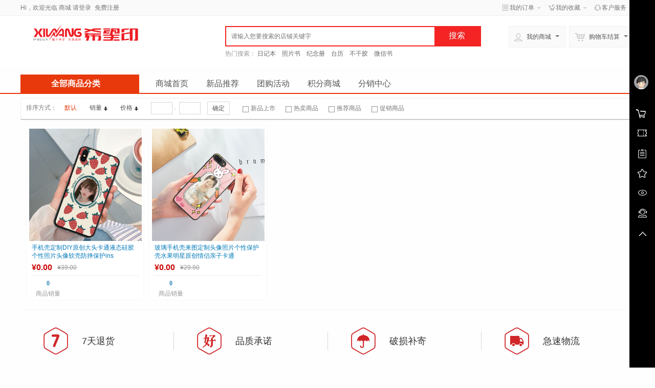

--- FILE ---
content_type: text/html; charset=utf-8
request_url: http://xwyin.com/app/index.php?i=47&c=entry&m=ewei_shopv2&do=mobile&r=pc.goods&cate=79
body_size: 96173
content:
<!doctype html>
<html lang="zh">
<head>
    <meta http-equiv="Content-Type" content="text/html; charset=UTF-8">
    <title>希望印</title>
    <meta name="renderer" content="webkit|ie-comp|ie-stand">
    <style type="text/css">
        body {
            _behavior: url('../addons/ewei_shopv2/plugin/pc/template/mobile/default/static/css/csshover.htc');
        }
        /* 商品详情页的模板列表样式 */
        #sortList{border:1px solid #d6d1d1;padding:8px 18px;margin:20px 28px 20px 13px}
        #sortList>ul{border-bottom:1px dashed #d6d1d1;line-height:32px;padding:6px 0 5px 0;width:100%}
        #sortList>ul:last-child{border-bottom:0}
        #sortList li{float:left;font-size:14px;min-width:50px;text-align:center;cursor:pointer;margin:0 10px}
        #sortList li.on,#sortList li:hover{color:#F44336}
        #pageList{cursor:pointer;float:right;margin:0 40px 40px}
        #pageList li{float:left;margin:2px;padding:4px 12px;color:#F44336;border-radius:3px;border:1px solid #e6e6e6;background:#fff}
        #pageList .nextPage,#pageList .prevPage{font-family:cursive}
        #pageList .pbtn.on,#pageList li:hover{background:#F44336;color:#fff}
        #tmList .item{float:left;width:205px;overflow:hidden;box-shadow:0 0 1px #b1b1b1;margin:0 25px 34px 14px;transition:all .3s ease-in-out;cursor:pointer;height:200px}
        #tmList .item:hover{transform:translate3d(0,-5px,6px);box-shadow:0 0 8px #999}
        #tmList .item:nth-child(4n){margin-right:0}
        #tmList .tm_imgbox{border-bottom:1px solid #eee;position:relative;text-align:center;height:145px}
        #tmList .tm_imgbox img{max-width:100%;max-height:100%}
        #tmList .tm_status{padding:5px 0;padding-left:7px;color:#888}
        #tmList .tm_status span{margin-right:6px}
        #tmList .tm_hidebtn{position:absolute;top:0;width:100%;background:rgba(0,0,0,.5);height:100%;display:flex;justify-content:center;align-items:center;transition:all .4s ease;opacity:0}
        #tmList .tm_hidebtn a:first-child{margin-right:15px}
        #tmList .tm_hidebtn a{color:#fff;display:inline-block;font-size:15px;transition:all .2s ease-in-out}
        #tmList .tm_hidebtn a:hover{color:orange;transform:scale(1.2)}
        #tmList .tm_name{padding:5px 0 0 7px;width:85%;word-wrap:break-word;white-space:nowrap;text-overflow:ellipsis;overflow:hidden}
        #tmList .tm_imgbox:hover .tm_hidebtn{opacity:1}
        .txt_justify{display:flex;flex-wrap:wrap;justify-content:space-between}
    </style>
    <link href="../addons/ewei_shopv2/plugin/pc/template/mobile/default/static/css/base.css" rel="stylesheet" type="text/css">
    <link href="../addons/ewei_shopv2/plugin/pc/template/mobile/default/static/css/foxui.css" rel="stylesheet" type="text/css">
    <link href="../addons/ewei_shopv2/plugin/pc/template/mobile/default/static/css/style.css" rel="stylesheet" type="text/css">
    <link href="../addons/ewei_shopv2/plugin/pc/template/mobile/default/static/css/home_header.css" rel="stylesheet" type="text/css">
    <link rel="stylesheet" type="text/css" href="../addons/ewei_shopv2/static/fonts/iconfont.css">
    <!-- HTML5 shim and Respond.js IE8 support of HTML5 elements and media queries -->
    <!--[if lt IE 9]>
    <script src="../addons/ewei_shopv2/plugin/pc/template/mobile/default/static/js/html5shiv.js"></script>
    <script src="../addons/ewei_shopv2/plugin/pc/template/mobile/default/static/js/respond.min.js"></script>
    <![endif]-->
    <!--[if IE 6]>
    <script src="../addons/ewei_shopv2/plugin/pc/template/mobile/default/static/js/IE6_PNG.js"></script>
    <script>
        DD_belatedPNG.fix('.pngFix');
    </script>
    <script>
        // <![CDATA[
        if((window.navigator.appName.toUpperCase().indexOf("MICROSOFT")>=0)&&(document.execCommand))
        try{
        document.execCommand("BackgroundImageCache", false, true);
           }
        catch(e){}
        // ]]>
        </script>
    <![endif]-->
    <script>
        var COOKIE_PRE = 'COOKIE_PRE';
        var _CHARSET = 'utf-8';
        var SITEURL = '/app/index.php?i=1&c=entry&m=ewei_shopv2&do=mobile&r=pc';
        var SHOP_SITE_URL = '/app/index.php?i=1&c=entry&m=ewei_shopv2&do=mobile&r=pc';
        var SHOP_TEMPLATES_URL = '../addons/ewei_shopv2/plugin/pc/template/mobile/default/static';
    </script>
    <script src="../addons/ewei_shopv2/plugin/pc/template/mobile/default/static/js/jquery.js"></script>
    <script src="../addons/ewei_shopv2/plugin/pc/template/mobile/default/static/js/common.js" charset="utf-8"></script>
    <script src="../addons/ewei_shopv2/plugin/pc/template/mobile/default/static/js/jquery-ui/jquery.ui.js"></script>
    <script src="../addons/ewei_shopv2/plugin/pc/template/mobile/default/static/js/jquery.validation.min.js"></script>
    <script src="../addons/ewei_shopv2/plugin/pc/template/mobile/default/static/js/jquery.masonry.js"></script>
    <script src="../addons/ewei_shopv2/plugin/pc/template/mobile/default/static/js/dialog/dialog.js" id="dialog_js"
            charset="utf-8"></script>
    <script type="text/javascript">
        var PRICE_FORMAT = '&yen;%s';
        $(function () {
            //首页左侧分类菜单
            $(".category ul.menu").find("li").each(
                    function () {
                        $(this).hover(
                                function () {
                                    var cat_id = $(this).attr("cat_id");
                                    var menu = $(this).find("div[cat_menu_id='" + cat_id + "']");
                                    menu.show();
                                    $(this).addClass("hover");
                                    var menu_height = menu.height();
                                    if (menu_height < 60) menu.height(80);
                                    menu_height = menu.height();
                                    var li_top = $(this).position().top;
                                    $(menu).css("top", -li_top + 38);
                                },
                                function () {
                                    $(this).removeClass("hover");
                                    var cat_id = $(this).attr("cat_id");
                                    $(this).find("div[cat_menu_id='" + cat_id + "']").hide();
                                }
                        );
                    }
            );
            $(".head-user-menu dl").hover(function () {
                        $(this).addClass("hover");
                    },
                    function () {
                        $(this).removeClass("hover");
                    });
            $('#button').click(function () {
                if ($('#keyword').val() == '') {
                    return false;
                }
            });
            /*商品详情模板列表相关 为什么要放在头部呢，因为PC端会时不时调用手机端的detail.js 太讨厌*/
            /* 检测当前浏览器是否支持webp，不支持就去掉图片后缀 */
            function checkWebp($content){
                var canWebp = !![].map && document.createElement('canvas').toDataURL('image/webp').indexOf('data:image/webp') == 0;
                if (!canWebp) $content = $content.replace('!webp', '');
                return $content;
            }

            /**
             * 获取并更新模板内容、分类、及页码等参数
             * @arguments[0] 当前页码，若不传则只更新 分类标签
             * @arguments[1] 一页展示几个,默认5个
             * */
            var getTpData = function(){
                var url = $('#sortList').attr('data-url');//请求的路径
                var indexPar = (arguments[0]!=undefined)?('&index='+ arguments[0]):'';//索引参数
                var size = (arguments[1] == undefined) ? 5 : arguments[1];//每页展示的模板数
                // 从后台加载数据
                $.post(url + indexPar + '&size='+ size).done(function (data){
                    var setAttr = function(type){
                        var $ul = $('#sortList>ul[data-t='+type+']');
                        var active = $ul.attr('data-i');//被点击的索引
                        var arr = data[type];
                        if(arr.length == 0) return;//数据为空则不更新
                        var str = '';
                        arr.map(function(item,i){
                            str +='<li' + ((i==active) ? ' class="on"' : '') + ' data-url="'+ item.href +'" data-id="'+ item.id +'">'+ item.name +'</li>';
                        });
                        $ul.html(str);
                    }
                    if(indexPar == ''){//如果没有传入页码，表示条件筛选，需要替换筛选栏选项（否则只替换内容）
                        setAttr('p');//产品类型
                        setAttr('pr');//产品
                        // setAttr('s');//风格，mi属性改为id --- 风格不需要更改
                        setAttr('t');//规格
                        setAttr('tag');//标签
                    }

                    // 模板内容替换
                    var $page = $('#pageList');//页码盒子
                    var max = $page.attr('maxPage') || 10;//获取一次展示页码最大数量
                    var templateStr = '';
                    var cartId = $('#tmList').attr('cartid');//获取购物车id
                    data.data.map(function(item,i){
                        templateStr += 
                        '<li class="item">'+
                            '<div class="tm_imgbox">'+
                                '<img src="'+ checkWebp(item.dia) +'" alt="'+item.name+'">'+
                                '<div class="tm_hidebtn">'+
                                    '<a href="http://www.shidaidiy.com/book/?i='+item.guid+'&amp;ft=template" target="_blank">预览</a>'+
                                    '<a href="http://www.shidaidiy.com/design/designWork.aspx?t='+item.guid+'$oparm='+ cartId+'" class="tm_diybtn" target="_blank">设计</a>'+
                                '</div>'+
                            '</div>'+
                            '<p class="tm_name">'+item.name+'</p>'+
                            '<p class="tm_status">'+
                                '<span><i>已用：</i>'+item.used+'</span>'+
                                '<span><i>喜欢：</i>'+item.score+'</span>'+
                                '<span><i>已售：</i>'+item.sold+'</span>'+
                            '</p>'+
                        '</li>';
                    });
                    $('#tmList').html(templateStr);
                    var pageNum = Math.ceil(data.all/size);//总页数
                    if(pageNum <= 1){
                        $page.hide();
                        return;//如果页码小于一页，则不显示翻页
                    }else{
                        $page.show();
                    }

                    // 更新pager
                    var pageHtml = '';//新页码dom
                    var row = data.index/max; //计算出当前页码属于页码中的第几组
                    if(data.index > max) pageHtml += '<li class="prevPage">&lt;&lt;</li>';//当前页不在第一组则显示 上一页 按钮
                    var start = (Math.ceil(row)-1)*max;//当前组的第一个页码数字
                    var len = pageNum<(max+start) ? pageNum : (max+start);//如果总页码小于当前组最后一个，则只遍历到总页码位置，否则显示一组页码及 下一页按钮
                    for(var j= start+1; j<= len; j++){ //只遍历一组页码
                        var on = (j == data.index) ? ' on' : '';//当前页加响应
                        pageHtml += '<li class="pbtn'+ on +'">'+ j +'</li>';
                    }
                    if(pageNum>(max+start)) pageHtml += '<li class="nextPage">&gt;&gt;</li>';//后面还有页码则显示 下一页 按钮
                    $page.html(pageHtml).attr({'size':size,'allSize':data.all,'pageNum':pageNum});//将页码相关参数赋值在元素上
                });
            }

            // 模板列表翻页
            $('body').on('click','#pageList li',function(){
                var $t = $(this),$list = $('#pageList');//当前按钮、页码盒子
                var url = $('#sortList').attr('data-url');//请求链接
                if ($t.hasClass('prevPage')){ //上一页
                    getTpData(Number($t.next().text()) - 1,8);        
                } else if ($t.hasClass('nextPage')){ //下一页
                    getTpData(Number($t.prev().text()) + 1,8);
                } else if ($t.hasClass('pbtn')){ //按页码翻页
                    $t.addClass('on').siblings('.pbtn').removeClass('on');//页码加响应
                    getTpData($t.text(),8);
                }
            })
            // 切换模板分类
            $('body').on('click','#sortList li',function(){
                $('#sortList').attr('data-url','http://www.shidaidiy.com/api/otemplate.asmx/getPage?' + $(this).attr('data-url'));//更新请求url
                $(this).addClass('on').siblings().removeClass('on');
                $(this).parents().attr('data-i',$(this).index());//将当前行被点击的 分类索引 存入父级的data里
                getTpData(undefined,8);//不传索引，需要更新分类标签
            })
        });
    </script>
    <script src="../addons/ewei_shopv2/static/js/require.js"></script>
    <script src="../addons/ewei_shopv2/static/js/myconfig-app.js"></script>
    <script language="javascript">require(['core'], function (modal){modal.init({siteUrl: "http://xwyin.com/",baseUrl: "./index.php?i=47&c=entry&m=ewei_shopv2&do=mobile&r=ROUTES"})});</script>
    <style>
        a {
            text-decoration: none;
        }
    </style>
    <!--时代定制接入apijs-->
    <script type="text/javascript" src="http://www.shidaidiy.com/js/iframe-api.js?v=1.0"></script>
    <script language="javascript">
        //var local_user_url = '../addons/ewei_shop/core/mobile/shop/detial.php'; //APP会员登录处理程序（请自行编写）
        // var ajax_url = 'http://www.missuyp.com/app/index.php?i=10&c=entry&do=shop&m=ewei_shop&p=demo_ajax'; //后台程序交互
        //var ajax_url = "http://site2.shidaidiy.com/app/index.php?i=47&j=2&c=entry&do=info&m=ewei_shopv2"; //后台程序交互
        var ajax_url = "/app/index.php?i=47&c=entry&m=ewei_shopv2&do=mobile&r=pc.account.index.shidai_api";
        var shidai_oauth_url = 'http://www.shidaidiy.com/api/oauth.asmx/'; //时代定制的账户api接口网址

        $(document).ready(function () {
            $.get(ajax_url,{'t':'get_login_status'},function (data) {
                if(data=='0'){//没有登录
                    //alert(ajax_url)
                    //载入网页时，自动判断会员登录状态，并进行相应的处理
                    //每次加载网页时都要通过前台js简单的判断
                    $.getJSON(shidai_oauth_url + 'getLoginedInfo?callback=?', { 'f': '1' }, function (data) {
                        //alert(data)
                        //格式："logined,tokenid,realname,phone",含义“登录状态,会员关联唯一GUID,昵称,电话”
                        //测试http://www.shidaidiy.com/api/oauth.asmx/getLoginedInfoX?callback=?
                        logined_arr = data.split(',');
                        if (logined_arr[0] != '1') {
                            //alert(6)
                        }
                        else{
                            $.get(ajax_url +
                                '&act=act_login_from_shidai'+
                                '&shidai_id='+logined_arr[1]+
                                '&realname='+logined_arr[2]+
                                '&phone='+logined_arr[3]+
                                '&identity=' + logined_arr[4], function (msg) {
                                //window.location.href = '../index.php';
                                //showTip('已经（注册）登录到自有站点!');
                                    if(msg=='1'){window.location.reload();}
                                return false;
                            });
                        }
                    });
                }
                else{
                    $.getJSON(shidai_oauth_url + 'getLoginedInfo?callback=?', { 'f': '1' }, function (data) {
                        //alert(data)
                        //格式："logined,tokenid,realname,phone",含义“登录状态,会员关联唯一GUID,昵称,电话”
                        //测试http://www.shidaidiy.com/api/oauth.asmx/getLoginedInfoX?callback=?
                        logined_arr = data.split(',');
                        if (logined_arr[0] != '1' && logined_arr[0] != '-2') {
                            setLoginedShidai();
                        }
                    });
                }
            });

            /*退出登陆*/
            $('#btn_logout').click(function () {
                //清除shidaidiy api
                setCookie('shidai_oauth_info', '');
                $.getJSON(shidai_oauth_url + 'logout?callback=?', function (data) {
                    if (data == '1') {
                    }
                    //退出商城（APP）
                    location.href="./index.php?i=47&c=entry&m=ewei_shopv2&do=mobile&r=pc.account.logout";
                });
            });
        });


        /**************************************************************************************
         *  时代定制oAuth登录接口，请求时代定制保存APP的登录票据信息（并非登录时代定制）
         *  @back_call: 时代定制登录完毕后APP执行的函数
         *  注意：仅在时代上保存app登录票据（存储cookie）以备在进入时代定制会员中心时，若链接参数没有指明会员shidai_id，进行登录验证。
         *************************************************************************************/
        function setLoginedShidai(back_call) {

            $.get(ajax_url, { 't': 'act_make_ticket' }, function (pjson) {
                if (pjson != null) {
                    //生成有加密票据的url参数，然后sonp发送给时代定制
                    $.ajax({
                        type: "POST", //post方式
                        url: shidai_oauth_url + 'setLoginedInfo?callback=?',
                        data: eval('(' + pjson + ')'), //格式：{app_logined_info:'{time|shidai_id|realname|others}}',app_id:'xxxx'}
                        dataType: "jsonp",  //json格式实现jsonp
                        crossDomain: true, //允许跨域
                        async: false,
                        success: function (json) {
                            //alert(json)
                            if (json == "-1") {
                                //showTip('时代定制接口未启用或已停用！');
                            } else if (json == '-2') {
                                //showTip('企业用户禁止使用该授权方式');
                            } else {
                                //alert('登录时代定制平台成功!');
                            }
                            if (back_call != undefined) back_call();
                            return json; //返回1成功，0失败,-1接口未启用，-2无权限
                        },
                        error: function () {
                            //showTip('登录时代定制平台发生网络错误!');
                            if (back_call != undefined) back_call();
                            return 0; // ('fail');
                        }
                    });
                }
            });
        }
    </script>
</head>
<body>
<!-- PublicTopLayout Begin -->
<div id="append_parent"></div>
<div id="ajaxwaitid"></div>
<div id="vToolbar" class="nc-appbar">
  <div class="nc-appbar-tabs" id="appBarTabs">
    <div class="user TA_delay" nctype="a-barUserInfo">
      <div class="avatar">
        <img src="/addons/ewei_shopv2/plugin/pc/template/web/static/images/default_user_portrait.gif" />
      </div>
      <p>我</p>
    </div>
    <div class="user-info" nctype="barUserInfo" style="display:none;">
      <i class="arrow"></i>
      <div class="avatar">
        <img src="/addons/ewei_shopv2/plugin/pc/template/web/static/images/default_user_portrait.gif" />
        <div class="frame"></div>
      </div>
      <dl>
                <a href="./index.php?i=47&c=entry&m=ewei_shopv2&do=mobile&r=pc.account.login">
          <dt>立即登录</dt>
        </a>
              </dl>
    </div>
    <ul class="tools">
      <li>
        <a href="./index.php?i=47&c=entry&m=ewei_shopv2&do=mobile&r=pc.member.cart" id="rtoolbar_cart" class="cart TA_delay">
          <div class="tools_img TA"></div>
          <span class="TA">购物车</span>
          <!-- <i id="rtoobar_cart_count" class="new_msg" style="display:none;"></i> -->
        </a>
      </li>
      <li>
        <a href="./index.php?i=47&c=entry&m=ewei_shopv2&do=mobile&r=pc.sale.coupon.my" id="myCoupon" class=" TA_delay">
          <div class="myCoupon leftSideIcon TA"></div>
          <span class="TA">优惠劵</span>
          <i id="rtoobar_cart_count" class="new_msg" style="display:none;"></i>
        </a>
      </li>
      <li>
        <a href="./index.php?i=47&c=entry&m=ewei_shopv2&do=mobile&r=pc.order" id="myOrder" class=" TA_delay">
          <div class="myOrder leftSideIcon TA"></div>
          <span class="TA">我的账单</span>
          <i id="rtoobar_cart_count" class="new_msg" style="display:none;"></i>
        </a>
      </li>
      <li>
        <a href="./index.php?i=47&c=entry&m=ewei_shopv2&do=mobile&r=pc.member.favorite" id="myFavorite" class=" TA_delay">
          <div class="myFavorite leftSideIcon TA"></div>
          <span class="TA">我的收藏</span>
          <i id="rtoobar_cart_count" class="new_msg" style="display:none;"></i>
        </a>
      </li>
      <li>
        <a href="./index.php?i=47&c=entry&m=ewei_shopv2&do=mobile&r=pc.member.history" id="myHistory" class=" TA_delay">
          <div class="myHistory leftSideIcon TA"></div>
          <span class="TA">我的足迹</span>
          <i id="rtoobar_cart_count" class="new_msg" style="display:none;"></i>
        </a>
      </li>
      <li>
        <a href="./index.php?i=47&c=entry&m=ewei_shopv2&do=mobile&r=pc.qa.qa" id="contactService" class=" TA_delay">
          <div class="contactService leftSideIcon TA"></div>
          <span class="TA">联系客服</span>
          <i id="rtoobar_cart_count" class="new_msg" style="display:none;"></i>
        </a>
      </li>
      <li>
        <a href="javascript:void(0);" id="gotop" class="gotop TA_delay">
          <div class="tools_img TA"></div>
          <span class="TA">返回顶部</span>
        </a>
      </li>
    </ul>
    <!-- <div class="content-box" id="content-compare">
      <div class="top">
        <h3>商品对比</h3>
        <a href="javascript:void(0);" class="close" title="隐藏"></a></div>
      <div id="comparelist"></div>
    </div>
    <div class="content-box" id="content-cart">
      <div class="top">
        <h3>我的购物车</h3>
        <a href="javascript:void(0);" class="close" title="隐藏"></a></div>
      <div id="rtoolbar_cartlist"></div>
    </div> -->
    <!-- <a id="activator" href="javascript:void(0);" class="nc-appbar-hide TA"></a></div> -->
    <!-- <!-- <div class="nc-hidebar" id="ncHideBar"> -->
    <div class="nc-hidebar-bg">
      <!-- <div class="user-avatar"><img src="/addons/ewei_shopv2/plugin/pc/template/web/static/images/default_user_portrait.gif"/></div> -->
      <div class="frame"></div>
      <div class="show"></div>
    </div>
  </div>
</div>
<div class="public-top-layout w">
  <div class="topbar wrapper">
    <div class="user-entry">
              Hi，欢迎光临
        <a href="./index.php?i=47&c=entry&m=ewei_shopv2&do=mobile&r=pc" title="首页" alt="首页">商城</a>
        <a href="./index.php?i=47&c=entry&m=ewei_shopv2&do=mobile&r=pc.account.login">请登录</a></span>
        <span><a href="./index.php?i=47&c=entry&m=ewei_shopv2&do=mobile&r=pc.account.register">免费注册</a></span>
          </div>

    <div class="quick-menu">

      <dl>
        <dt><em class="ico_order"></em><a href="./index.php?i=47&c=entry&m=ewei_shopv2&do=mobile&r=pc.order">我的订单</a><i></i>
        </dt>
        <dd>
          <ul>
            <li>
              <a href="./index.php?i=47&c=entry&m=ewei_shopv2&do=mobile&r=pc.order&status=-2">待付款订单</a>
            </li>
            <li>
              <a href="./index.php?i=47&c=entry&m=ewei_shopv2&do=mobile&r=pc.order&status=2">待确认收货</a>
            </li>
            <li>
              <a href="./index.php?i=47&c=entry&m=ewei_shopv2&do=mobile&r=pc.order&status=3">已完成交易</a>
            </li>
          </ul>
        </dd>
      </dl>
      <a href="./index.php?i=47&c=entry&m=ewei_shopv2&do=mobile&r=pc.member.favorite" style="color:#777">
      <dl>
        <dt><em class="ico_store"></em>我的收藏<i></i>
        </dt>
      </dl>
      </a>
      <dl>
        <dt><em class="ico_service"></em>客户服务<i></i></dt>
        <dd>
          <ul>
            <li><a href='./index.php?i=47&c=entry&m=ewei_shopv2&do=mobile&r=pc.shop.notice'>官方公告</a></li>
          </ul>
        </dd>
      </dl>

    </div>
  </div>
</div>
<script type="text/javascript">
  //返回顶部
  backTop = function (btnId) {
    var btn = document.getElementById(btnId);
    var scrollTop = document.documentElement.scrollTop || document.body.scrollTop;
    window.onscroll = set;
    btn.onclick = function () {
      //btn.style.opacity="0.5";
      // window.onscroll = null;
      // this.timer = setInterval(function () {
      //   scrollTop = document.documentElement.scrollTop || document.body.scrollTop;
      //   scrollTop -= Math.ceil(scrollTop * 0.1);
      //   if (scrollTop == 0) clearInterval(btn.timer, window.onscroll = set);
      //   if (document.documentElement.scrollTop > 0) document.documentElement.scrollTop = scrollTop;
      //   if (document.body.scrollTop > 0) document.body.scrollTop = scrollTop;
      // }, 10);
      $('html,body').scrollTop(0);  
    };
    function set() {
      scrollTop = document.documentElement.scrollTop || document.body.scrollTop;
      //btn.style.opacity=scrollTop?'1':"0.5";
    }
  };
  backTop('gotop');
  //动画显示边条内容区域
  $(function () {
    $(function () {
      $('#activator').click(function () {
        $('#content-cart').animate({'right': '-250px'});
        $('#content-compare').animate({'right': '-250px'});
        $('#vToolbar').animate({'right': '-60px'}, 300,
                function () {
                  $('#ncHideBar').animate({'right': '59px'}, 300);
                });
        $('div[nctype^="bar"]').hide();
      });
      $('#ncHideBar').click(function () {
        $('#ncHideBar').animate({
                  'right': '-86px'
                },
                300,
                function () {
                  $('#content-cart').animate({'right': '-250px'});
                  $('#content-compare').animate({'right': '-250px'});
                  $('#vToolbar').animate({'right': '6px'}, 300);
                });
      });
    });
    $("#compare").click(function () {
      if ($("#content-compare").css('right') == '-250px') {
        loadCompare(false);
        $('#content-cart').animate({'right': '-250px'});
        $("#content-compare").animate({right: '0px'});
      } else {
        $(".close").click();
        $(".chat-list").css("display", 'none');
      }
    });
    $(".close").click(function () {
      $(".content-box").animate({right: '-250px'});
    });

    $(".quick-menu dl").hover(function () {
              $(this).addClass("hover");
            },
            function () {
              $(this).removeClass("hover");
            });

    // 右侧bar用户信息
    $('div[nctype="a-barUserInfo"]').click(function () {
      $('div[nctype="barUserInfo"]').toggle();
    });

  });
</script>
<!-- PublicHeadLayout Begin --><!-- PublicHeadLayout Begin -->
<!-- 顶部广告展开效果-->
<div class="wrapper" id="top-banner">
    <a href="javascript:void(0);" title="关闭"></a>
    </div>
<!-- 顶部广告展开效果-->
<div class="header-wrap" id="TopHead">
    <header class="public-head-layout wrapper">
        <h1 class="site-logo">
            <a href="./index.php?i=47&c=entry&m=ewei_shopv2&do=mobile&r=pc">
                <img src="http://xwyin.com/attachment/images/global/HDEOoe17em0HDDz505DIev0Vh17OE7.png" class="pngFix">
            </a>
        </h1>
        <div class="site-ad">
                    </div>
        <div class="head-search-bar">
            <!-- <div id="search">
                <ul class="tab">
                    <li act="search" class="current"><span>商品</span><i class="arrow"></i></li>
                </ul>
            </div> -->
            <form class="search-form" method="get" action="index.php">
                <input type="hidden" name="i" value="47">
                <input type="hidden" name="c" value="entry">
                <input type="hidden" name="m" value="ewei_shopv2">
                <input type="hidden" name="do" value="mobile">
                <input type="hidden" name="r" value="pc.goods">
                <input type="hidden" value="store_list" id="search_act" name="act">
                <input placeholder="请输入您要搜索的店铺关键字" name="keywords" id="keyword" type="text" class="input-text" value="" maxlength="60" x-webkit-speech="" lang="zh-CN" onwebkitspeechchange="foo()" x-webkit-grammar="builtin:search">
                <input type="submit" id="button" value="搜索" class="input-submit">
            </form>
            <!--搜索关键字-->
                                    <div class="keyword">热门搜索：
                <ul>
                                        <li><a href="./index.php?i=47&c=entry&m=ewei_shopv2&do=mobile&r=pc.goods&keywords=%E6%97%A5%E8%AE%B0%E6%9C%AC">日记本</a></li>
                                        <li><a href="./index.php?i=47&c=entry&m=ewei_shopv2&do=mobile&r=pc.goods&keywords=%E7%85%A7%E7%89%87%E4%B9%A6">照片书</a></li>
                                        <li><a href="./index.php?i=47&c=entry&m=ewei_shopv2&do=mobile&r=pc.goods&keywords=%E7%BA%AA%E5%BF%B5%E5%86%8C">纪念册</a></li>
                                        <li><a href="./index.php?i=47&c=entry&m=ewei_shopv2&do=mobile&r=pc.goods&keywords=%E5%8F%B0%E5%8E%86">台历</a></li>
                                        <li><a href="./index.php?i=47&c=entry&m=ewei_shopv2&do=mobile&r=pc.goods&keywords=%E4%B8%8D%E5%B9%B2%E8%83%B6">不干胶</a></li>
                                        <li><a href="./index.php?i=47&c=entry&m=ewei_shopv2&do=mobile&r=pc.goods&keywords=%E5%BE%AE%E4%BF%A1%E4%B9%A6">微信书</a></li>
                                    </ul>
            </div>

        </div>

        <div class="head-user-menu">
            <a href="./index.php?i=47&c=entry&m=ewei_shopv2&do=mobile&r=pc.order">
            <dl class="my-mall">
                <dt><span class="ico"></span>我的商城<i class="arrow"></i></dt>
            </dl>
            </a>
            <a href="./index.php?i=47&c=entry&m=ewei_shopv2&do=mobile&r=pc.member.cart">
            <dl class="my-cart">
                <dt><span class="ico"></span>购物车结算<i class="arrow"></i></dt>
            </dl>
            </a>
        </div>
        <!-- <script>
            function getDay(day){  
                var today = new Date();  
                var targetday_milliseconds = today.getTime() + 1000*60*60*24*day;          
                today.setTime(targetday_milliseconds);
                var tYear = today.getFullYear();  
                var tMonth = today.getMonth();  
                var tDate = today.getDate();  
                tMonth = doHandleMonth(tMonth + 1);  
                tDate = doHandleMonth(tDate);  
                return tYear+"-"+tMonth+"-"+tDate;  
            }  
            function doHandleMonth(month){  
                var m = month;  
                return (month.toString().length == 1)?("0" + month):m;  
            }
            $(document).ready(function(){
                document.getElementById('deliver_time').innerHTML = getDay(5);
            })
        </script>
        <div class="promise">今日下单，预计<span id="deliver_time"></span>日发货</div> -->
    </header>
</div>
<!-- PublicHeadLayout End -->
<!-- publicNavLayout Begin -->
<nav class="public-nav-layout">
    <div class="wrapper">
        <div class="all-category">
            <div class="title">
                <h3><a href="./index.php?i=47&c=entry&m=ewei_shopv2&do=mobile&r=pc.goods">全部商品分类</a></h3>
            </div>
                                    <div class="category">
                <ul class="menu">
                                        <li cat_id="28" class="odd">
                        <div class="class">
                            <h4><a href="./index.php?i=47&c=entry&m=ewei_shopv2&do=mobile&r=pc.goods&cate=28">企业宣传</a></h4>
                        </div>
                                                <div class="sub-class" cat_menu_id="28" style="display: none; top: 0px;">
                            <div class="sub-class-content">
                                <!-- <div class="recommend-class">
                                                                                                                                                                                                                                                                                                                                                                                                                                                                                                                                                                                                                                                                                                    </div> -->
                                                                <dl>
                                    <dt style="background: none">
                                    <h3><a href="./index.php?i=47&c=entry&m=ewei_shopv2&do=mobile&r=pc.goods&cate=70">画册</a></h3>
                                    </dt>
                                    <dd class="goods-class" style="background: none">
                                                                            </dd>
                                </dl>
                                                                <dl>
                                    <dt style="background: none">
                                    <h3><a href="./index.php?i=47&c=entry&m=ewei_shopv2&do=mobile&r=pc.goods&cate=69">折页</a></h3>
                                    </dt>
                                    <dd class="goods-class" style="background: none">
                                                                            </dd>
                                </dl>
                                                                <dl>
                                    <dt style="background: none">
                                    <h3><a href="./index.php?i=47&c=entry&m=ewei_shopv2&do=mobile&r=pc.goods&cate=68">名片</a></h3>
                                    </dt>
                                    <dd class="goods-class" style="background: none">
                                                                            </dd>
                                </dl>
                                                                <dl>
                                    <dt style="background: none">
                                    <h3><a href="./index.php?i=47&c=entry&m=ewei_shopv2&do=mobile&r=pc.goods&cate=67">单页</a></h3>
                                    </dt>
                                    <dd class="goods-class" style="background: none">
                                                                            </dd>
                                </dl>
                                                                <dl>
                                    <dt style="background: none">
                                    <h3><a href="./index.php?i=47&c=entry&m=ewei_shopv2&do=mobile&r=pc.goods&cate=66">标签</a></h3>
                                    </dt>
                                    <dd class="goods-class" style="background: none">
                                                                            </dd>
                                </dl>
                                                                <dl>
                                    <dt style="background: none">
                                    <h3><a href="./index.php?i=47&c=entry&m=ewei_shopv2&do=mobile&r=pc.goods&cate=65">证卡</a></h3>
                                    </dt>
                                    <dd class="goods-class" style="background: none">
                                                                            </dd>
                                </dl>
                                                                <dl>
                                    <dt style="background: none">
                                    <h3><a href="./index.php?i=47&c=entry&m=ewei_shopv2&do=mobile&r=pc.goods&cate=76">光盘刻录</a></h3>
                                    </dt>
                                    <dd class="goods-class" style="background: none">
                                                                            </dd>
                                </dl>
                                                                <dl>
                                    <dt style="background: none">
                                    <h3><a href="./index.php?i=47&c=entry&m=ewei_shopv2&do=mobile&r=pc.goods&cate=74">日程本</a></h3>
                                    </dt>
                                    <dd class="goods-class" style="background: none">
                                                                            </dd>
                                </dl>
                                                            </div>
                            <div class="sub-class-right">
                                                                                                                                                                                                                                                                                                                                                                                                                                                                                                                                                                                                                                                                                                                                                                                                                                                                                                                                                            </div>
                        </div>
                                            </li>
                                        <li cat_id="29" class="odd">
                        <div class="class">
                            <h4><a href="./index.php?i=47&c=entry&m=ewei_shopv2&do=mobile&r=pc.goods&cate=29">照片冲印</a></h4>
                        </div>
                                                <div class="sub-class" cat_menu_id="29" style="display: none; top: 0px;">
                            <div class="sub-class-content">
                                <!-- <div class="recommend-class">
                                                                                                                                                                                                                            </div> -->
                                                                <dl>
                                    <dt style="background: none">
                                    <h3><a href="./index.php?i=47&c=entry&m=ewei_shopv2&do=mobile&r=pc.goods&cate=64">证件照片</a></h3>
                                    </dt>
                                    <dd class="goods-class" style="background: none">
                                                                            </dd>
                                </dl>
                                                                <dl>
                                    <dt style="background: none">
                                    <h3><a href="./index.php?i=47&c=entry&m=ewei_shopv2&do=mobile&r=pc.goods&cate=63">生活照片</a></h3>
                                    </dt>
                                    <dd class="goods-class" style="background: none">
                                                                            </dd>
                                </dl>
                                                            </div>
                            <div class="sub-class-right">
                                                                                                                                                                                                                                                                                                            </div>
                        </div>
                                            </li>
                                        <li cat_id="30" class="odd">
                        <div class="class">
                            <h4><a href="./index.php?i=47&c=entry&m=ewei_shopv2&do=mobile&r=pc.goods&cate=30">姓名贴纸</a></h4>
                        </div>
                                                <div class="sub-class" cat_menu_id="30" style="display: none; top: 0px;">
                            <div class="sub-class-content">
                                <!-- <div class="recommend-class">
                                                                                                                                                                                                                                                                                                        </div> -->
                                                                <dl>
                                    <dt style="background: none">
                                    <h3><a href="./index.php?i=47&c=entry&m=ewei_shopv2&do=mobile&r=pc.goods&cate=62">姓名贴</a></h3>
                                    </dt>
                                    <dd class="goods-class" style="background: none">
                                                                            </dd>
                                </dl>
                                                                <dl>
                                    <dt style="background: none">
                                    <h3><a href="./index.php?i=47&c=entry&m=ewei_shopv2&do=mobile&r=pc.goods&cate=61">头像贴</a></h3>
                                    </dt>
                                    <dd class="goods-class" style="background: none">
                                                                            </dd>
                                </dl>
                                                                <dl>
                                    <dt style="background: none">
                                    <h3><a href="./index.php?i=47&c=entry&m=ewei_shopv2&do=mobile&r=pc.goods&cate=71">照片贴</a></h3>
                                    </dt>
                                    <dd class="goods-class" style="background: none">
                                                                            </dd>
                                </dl>
                                                            </div>
                            <div class="sub-class-right">
                                                                                                                                                                                                                                                                                                                                                                                                                    </div>
                        </div>
                                            </li>
                                        <li cat_id="31" class="odd">
                        <div class="class">
                            <h4><a href="./index.php?i=47&c=entry&m=ewei_shopv2&do=mobile&r=pc.goods&cate=31">纪念相册</a></h4>
                        </div>
                                                <div class="sub-class" cat_menu_id="31" style="display: none; top: 0px;">
                            <div class="sub-class-content">
                                <!-- <div class="recommend-class">
                                                                                                                                                                                                                                                                                                                                                                                    </div> -->
                                                                <dl>
                                    <dt style="background: none">
                                    <h3><a href="./index.php?i=47&c=entry&m=ewei_shopv2&do=mobile&r=pc.goods&cate=60">校园毕业季</a></h3>
                                    </dt>
                                    <dd class="goods-class" style="background: none">
                                                                            </dd>
                                </dl>
                                                                <dl>
                                    <dt style="background: none">
                                    <h3><a href="./index.php?i=47&c=entry&m=ewei_shopv2&do=mobile&r=pc.goods&cate=59">亲子成长册</a></h3>
                                    </dt>
                                    <dd class="goods-class" style="background: none">
                                                                            </dd>
                                </dl>
                                                                <dl>
                                    <dt style="background: none">
                                    <h3><a href="./index.php?i=47&c=entry&m=ewei_shopv2&do=mobile&r=pc.goods&cate=58">旅行个人册</a></h3>
                                    </dt>
                                    <dd class="goods-class" style="background: none">
                                                                            </dd>
                                </dl>
                                                                <dl>
                                    <dt style="background: none">
                                    <h3><a href="./index.php?i=47&c=entry&m=ewei_shopv2&do=mobile&r=pc.goods&cate=57">情侣生活册</a></h3>
                                    </dt>
                                    <dd class="goods-class" style="background: none">
                                                                            </dd>
                                </dl>
                                                            </div>
                            <div class="sub-class-right">
                                                                                                                                                                                                                                                                                                                                                                                                                                                                                                                            </div>
                        </div>
                                            </li>
                                        <li cat_id="32" class="odd">
                        <div class="class">
                            <h4><a href="./index.php?i=47&c=entry&m=ewei_shopv2&do=mobile&r=pc.goods&cate=32">展览物料</a></h4>
                        </div>
                                                <div class="sub-class" cat_menu_id="32" style="display: none; top: 0px;">
                            <div class="sub-class-content">
                                <!-- <div class="recommend-class">
                                                                                                                                                                                                                                                                                                                                                                                                                                                                </div> -->
                                                                <dl>
                                    <dt style="background: none">
                                    <h3><a href="./index.php?i=47&c=entry&m=ewei_shopv2&do=mobile&r=pc.goods&cate=55">KT板 吊旗</a></h3>
                                    </dt>
                                    <dd class="goods-class" style="background: none">
                                                                            </dd>
                                </dl>
                                                                <dl>
                                    <dt style="background: none">
                                    <h3><a href="./index.php?i=47&c=entry&m=ewei_shopv2&do=mobile&r=pc.goods&cate=54">喷绘</a></h3>
                                    </dt>
                                    <dd class="goods-class" style="background: none">
                                                                            </dd>
                                </dl>
                                                                <dl>
                                    <dt style="background: none">
                                    <h3><a href="./index.php?i=47&c=entry&m=ewei_shopv2&do=mobile&r=pc.goods&cate=53">框画</a></h3>
                                    </dt>
                                    <dd class="goods-class" style="background: none">
                                                                            </dd>
                                </dl>
                                                                <dl>
                                    <dt style="background: none">
                                    <h3><a href="./index.php?i=47&c=entry&m=ewei_shopv2&do=mobile&r=pc.goods&cate=52">文化墙</a></h3>
                                    </dt>
                                    <dd class="goods-class" style="background: none">
                                                                            </dd>
                                </dl>
                                                                <dl>
                                    <dt style="background: none">
                                    <h3><a href="./index.php?i=47&c=entry&m=ewei_shopv2&do=mobile&r=pc.goods&cate=75">展架</a></h3>
                                    </dt>
                                    <dd class="goods-class" style="background: none">
                                                                            </dd>
                                </dl>
                                                            </div>
                            <div class="sub-class-right">
                                                                                                                                                                                                                                                                                                                                                                                                                                                                                                                                                                                                                                    </div>
                        </div>
                                            </li>
                                        <li cat_id="33" class="odd">
                        <div class="class">
                            <h4><a href="./index.php?i=47&c=entry&m=ewei_shopv2&do=mobile&r=pc.goods&cate=33">个性笔记本</a></h4>
                        </div>
                                                <div class="sub-class" cat_menu_id="33" style="display: none; top: 0px;">
                            <div class="sub-class-content">
                                <!-- <div class="recommend-class">
                                                                                                                                                                                                                                                                                                                                                                                                                                                                                                                                            </div> -->
                                                                <dl>
                                    <dt style="background: none">
                                    <h3><a href="./index.php?i=47&c=entry&m=ewei_shopv2&do=mobile&r=pc.goods&cate=72">宝宝</a></h3>
                                    </dt>
                                    <dd class="goods-class" style="background: none">
                                                                            </dd>
                                </dl>
                                                                <dl>
                                    <dt style="background: none">
                                    <h3><a href="./index.php?i=47&c=entry&m=ewei_shopv2&do=mobile&r=pc.goods&cate=51">校园</a></h3>
                                    </dt>
                                    <dd class="goods-class" style="background: none">
                                                                            </dd>
                                </dl>
                                                                <dl>
                                    <dt style="background: none">
                                    <h3><a href="./index.php?i=47&c=entry&m=ewei_shopv2&do=mobile&r=pc.goods&cate=50">爱情</a></h3>
                                    </dt>
                                    <dd class="goods-class" style="background: none">
                                                                            </dd>
                                </dl>
                                                                <dl>
                                    <dt style="background: none">
                                    <h3><a href="./index.php?i=47&c=entry&m=ewei_shopv2&do=mobile&r=pc.goods&cate=49">旅行</a></h3>
                                    </dt>
                                    <dd class="goods-class" style="background: none">
                                                                            </dd>
                                </dl>
                                                                <dl>
                                    <dt style="background: none">
                                    <h3><a href="./index.php?i=47&c=entry&m=ewei_shopv2&do=mobile&r=pc.goods&cate=48">音乐本</a></h3>
                                    </dt>
                                    <dd class="goods-class" style="background: none">
                                                                            </dd>
                                </dl>
                                                                <dl>
                                    <dt style="background: none">
                                    <h3><a href="./index.php?i=47&c=entry&m=ewei_shopv2&do=mobile&r=pc.goods&cate=47">手绘原创</a></h3>
                                    </dt>
                                    <dd class="goods-class" style="background: none">
                                                                            </dd>
                                </dl>
                                                            </div>
                            <div class="sub-class-right">
                                                                                                                                                                                                                                                                                                                                                                                                                                                                                                                                                                                                                                                                                                                                            </div>
                        </div>
                                            </li>
                                        <li cat_id="34" class="odd">
                        <div class="class">
                            <h4><a href="./index.php?i=47&c=entry&m=ewei_shopv2&do=mobile&r=pc.goods&cate=34">个性礼品</a></h4>
                        </div>
                                                <div class="sub-class" cat_menu_id="34" style="display: none; top: 0px;">
                            <div class="sub-class-content">
                                <!-- <div class="recommend-class">
                                                                                                                                                                                                                                                                                                                                                                                                                                                                                                                                                                                                                                                                                                                                                                                                                                                            </div> -->
                                                                <dl>
                                    <dt style="background: none">
                                    <h3><a href="./index.php?i=47&c=entry&m=ewei_shopv2&do=mobile&r=pc.goods&cate=46">台历/挂历</a></h3>
                                    </dt>
                                    <dd class="goods-class" style="background: none">
                                                                            </dd>
                                </dl>
                                                                <dl>
                                    <dt style="background: none">
                                    <h3><a href="./index.php?i=47&c=entry&m=ewei_shopv2&do=mobile&r=pc.goods&cate=45">扑克牌</a></h3>
                                    </dt>
                                    <dd class="goods-class" style="background: none">
                                                                            </dd>
                                </dl>
                                                                <dl>
                                    <dt style="background: none">
                                    <h3><a href="./index.php?i=47&c=entry&m=ewei_shopv2&do=mobile&r=pc.goods&cate=79">手机壳</a></h3>
                                    </dt>
                                    <dd class="goods-class" style="background: none">
                                                                            </dd>
                                </dl>
                                                                <dl>
                                    <dt style="background: none">
                                    <h3><a href="./index.php?i=47&c=entry&m=ewei_shopv2&do=mobile&r=pc.goods&cate=80">杯子</a></h3>
                                    </dt>
                                    <dd class="goods-class" style="background: none">
                                                                            </dd>
                                </dl>
                                                                <dl>
                                    <dt style="background: none">
                                    <h3><a href="./index.php?i=47&c=entry&m=ewei_shopv2&do=mobile&r=pc.goods&cate=77">帆布袋</a></h3>
                                    </dt>
                                    <dd class="goods-class" style="background: none">
                                                                            </dd>
                                </dl>
                                                                <dl>
                                    <dt style="background: none">
                                    <h3><a href="./index.php?i=47&c=entry&m=ewei_shopv2&do=mobile&r=pc.goods&cate=78">抱枕</a></h3>
                                    </dt>
                                    <dd class="goods-class" style="background: none">
                                                                            </dd>
                                </dl>
                                                                <dl>
                                    <dt style="background: none">
                                    <h3><a href="./index.php?i=47&c=entry&m=ewei_shopv2&do=mobile&r=pc.goods&cate=81">徽章</a></h3>
                                    </dt>
                                    <dd class="goods-class" style="background: none">
                                                                            </dd>
                                </dl>
                                                                <dl>
                                    <dt style="background: none">
                                    <h3><a href="./index.php?i=47&c=entry&m=ewei_shopv2&do=mobile&r=pc.goods&cate=82">钥匙扣</a></h3>
                                    </dt>
                                    <dd class="goods-class" style="background: none">
                                                                            </dd>
                                </dl>
                                                                <dl>
                                    <dt style="background: none">
                                    <h3><a href="./index.php?i=47&c=entry&m=ewei_shopv2&do=mobile&r=pc.goods&cate=83">渔夫帽</a></h3>
                                    </dt>
                                    <dd class="goods-class" style="background: none">
                                                                            </dd>
                                </dl>
                                                                <dl>
                                    <dt style="background: none">
                                    <h3><a href="./index.php?i=47&c=entry&m=ewei_shopv2&do=mobile&r=pc.goods&cate=84">Ipad保护套</a></h3>
                                    </dt>
                                    <dd class="goods-class" style="background: none">
                                                                            </dd>
                                </dl>
                                                            </div>
                            <div class="sub-class-right">
                                                                                                                                                                                                                                                                                                                                                                                                                                                                                                                                                                                                                                                                                                                                                                                                                                                                                                                                                                                                                                                                                                                                                                            </div>
                        </div>
                                            </li>
                                        <li cat_id="35" class="odd">
                        <div class="class">
                            <h4><a href="./index.php?i=47&c=entry&m=ewei_shopv2&do=mobile&r=pc.goods&cate=35">按需印书</a></h4>
                        </div>
                                                <div class="sub-class" cat_menu_id="35" style="display: none; top: 0px;">
                            <div class="sub-class-content">
                                <!-- <div class="recommend-class">
                                                                                                                                                </div> -->
                                                                <dl>
                                    <dt style="background: none">
                                    <h3><a href="./index.php?i=47&c=entry&m=ewei_shopv2&do=mobile&r=pc.goods&cate=37">个性印书</a></h3>
                                    </dt>
                                    <dd class="goods-class" style="background: none">
                                                                            </dd>
                                </dl>
                                                            </div>
                            <div class="sub-class-right">
                                                                                                                                                                                                    </div>
                        </div>
                                            </li>
                    
                </ul>
            </div>
                    </div>
        <ul class="site-menu">
            <li><a href='./index.php?i=47&c=entry&m=ewei_shopv2&do=mobile&r=pc'>商城首页</a></li>
<li><a href=''>新品推荐</a></li>
<li><a href='http://www.xwyin.com/app/index.php?i=47&c=entry&m=ewei_shopv2&do=mobile&r=groups'>团购活动</a></li>
<li><a href=''>积分商城</a></li>
<li><a href='http://www.xwyin.com/app/index.php?i=47&c=entry&m=ewei_shopv2&do=mobile&r=commission'>分销中心</a></li>
        </ul>
    </div>
</nav>
<!-- <div class="nch-breadcrumb-layout">
    </div> -->
<link href="../addons/ewei_shopv2/plugin/pc/template/mobile/default/static/css/member.css" rel="stylesheet" type="text/css">
<script src="../addons/ewei_shopv2/plugin/pc/template/mobile/default/static/js/search_goods.js"></script>
<link href="../addons/ewei_shopv2/plugin/pc/template/mobile/default/static/css/layout.css" rel="stylesheet" type="text/css">
<style>
	.pagination li span.currentpage {
		color: #FFF;
		font-weight: bold;
		background-color: #e8390d;
		border-color: #e8390d;
		position: relative;
		z-index: 2;
	}
</style>
<div class="nch-container wrapper">
	<!-- <div class="left">
		<div class="nch-module nch-module-style03">
			<div class="title">
				<h3>最近浏览</h3>
			</div>
			<div class="content">
				<div class="nch-sidebar-viewed ps-container" id="nchSidebarViewed">
					<ul>
												<li class="nch-sidebar-bowers">
							<div class="goods-pic"><a href="./index.php?i=47&c=entry&m=ewei_shopv2&do=mobile&r=pc.goods.detail&id=1496" target="_blank">
								<img src="http://xwyin.com/attachment/images/47/2020/03/aJ6J6k5rQpLJ3jK3KRKRk5a9523z9K.jpg" data-url="http://xwyin.com/attachment/images/47/2020/03/aJ6J6k5rQpLJ3jK3KRKRk5a9523z9K.jpg" title="磁性贴 大头贴 冰箱贴 婚庆贴" alt="磁性贴 大头贴 冰箱贴 婚庆贴" style="display: inline;"></a></div>
							<dl>
								<dt><a style="color:#333;" href="./index.php?i=47&c=entry&m=ewei_shopv2&do=mobile&r=pc.goods.detail&id=1496" target="_blank">磁性贴 大头贴 冰箱贴 婚庆贴</a></dt>
								<dd>¥30.00</dd>
							</dl>
						</li>
												<li class="nch-sidebar-bowers">
							<div class="goods-pic"><a href="./index.php?i=47&c=entry&m=ewei_shopv2&do=mobile&r=pc.goods.detail&id=1475" target="_blank">
								<img src="http://xwyin.com/attachment/images/47/2018/08/mVHNJWq663F6xi6qJaHy1x4QTTyn42.jpg" data-url="http://xwyin.com/attachment/images/47/2018/08/mVHNJWq663F6xi6qJaHy1x4QTTyn42.jpg" title="旅行手册" alt="旅行手册" style="display: inline;"></a></div>
							<dl>
								<dt><a style="color:#333;" href="./index.php?i=47&c=entry&m=ewei_shopv2&do=mobile&r=pc.goods.detail&id=1475" target="_blank">旅行手册</a></dt>
								<dd>¥20.00</dd>
							</dl>
						</li>
												<li class="nch-sidebar-bowers">
							<div class="goods-pic"><a href="./index.php?i=47&c=entry&m=ewei_shopv2&do=mobile&r=pc.goods.detail&id=1468" target="_blank">
								<img src="http://xwyin.com/attachment/images/47/2018/08/ubq0A5T11d5tDD1d1a105jaoj18V58.jpg" data-url="http://xwyin.com/attachment/images/47/2018/08/ubq0A5T11d5tDD1d1a105jaoj18V58.jpg" title="企业LOGO文化墙" alt="企业LOGO文化墙" style="display: inline;"></a></div>
							<dl>
								<dt><a style="color:#333;" href="./index.php?i=47&c=entry&m=ewei_shopv2&do=mobile&r=pc.goods.detail&id=1468" target="_blank">企业LOGO文化墙</a></dt>
								<dd>¥1.00</dd>
							</dl>
						</li>
												<li class="nch-sidebar-bowers">
							<div class="goods-pic"><a href="./index.php?i=47&c=entry&m=ewei_shopv2&do=mobile&r=pc.goods.detail&id=1488" target="_blank">
								<img src="http://xwyin.com/attachment/images/47/2018/11/N56KKc8WY8C5kf5kzc6kQa9F9FKOQ8.jpg" data-url="http://xwyin.com/attachment/images/47/2018/11/N56KKc8WY8C5kf5kzc6kQa9F9FKOQ8.jpg" title="测试" alt="测试" style="display: inline;"></a></div>
							<dl>
								<dt><a style="color:#333;" href="./index.php?i=47&c=entry&m=ewei_shopv2&do=mobile&r=pc.goods.detail&id=1488" target="_blank">测试</a></dt>
								<dd>¥12.00</dd>
							</dl>
						</li>
												<li class="nch-sidebar-bowers">
							<div class="goods-pic"><a href="./index.php?i=47&c=entry&m=ewei_shopv2&do=mobile&r=pc.goods.detail&id=1500" target="_blank">
								<img src="http://xwyin.com/attachment/images/47/2020/03/QQQoIHOHqHh6npnh6R6HZnIOfO9q9h.jpg" data-url="http://xwyin.com/attachment/images/47/2020/03/QQQoIHOHqHh6npnh6R6HZnIOfO9q9h.jpg" title="铝合金装饰画 简约风 中国风 抽象风格" alt="铝合金装饰画 简约风 中国风 抽象风格" style="display: inline;"></a></div>
							<dl>
								<dt><a style="color:#333;" href="./index.php?i=47&c=entry&m=ewei_shopv2&do=mobile&r=pc.goods.detail&id=1500" target="_blank">铝合金装饰画 简约风 中国风 抽象风格</a></dt>
								<dd>¥267.00</dd>
							</dl>
						</li>
												<li class="nch-sidebar-bowers">
							<div class="goods-pic"><a href="./index.php?i=47&c=entry&m=ewei_shopv2&do=mobile&r=pc.goods.detail&id=16" target="_blank">
								<img src="http://xwyin.com/attachment/images/2/merch/97/qrS075ZyRyPvQQ2Zi5fV72V7aQ9RRJ.jpg" data-url="http://xwyin.com/attachment/images/2/merch/97/qrS075ZyRyPvQQ2Zi5fV72V7aQ9RRJ.jpg" title="12寸PVC相册影楼相册" alt="12寸PVC相册影楼相册" style="display: inline;"></a></div>
							<dl>
								<dt><a style="color:#333;" href="./index.php?i=47&c=entry&m=ewei_shopv2&do=mobile&r=pc.goods.detail&id=16" target="_blank">12寸PVC相册影楼相册</a></dt>
								<dd>¥119.00</dd>
							</dl>
						</li>
												<li class="nch-sidebar-bowers">
							<div class="goods-pic"><a href="./index.php?i=47&c=entry&m=ewei_shopv2&do=mobile&r=pc.goods.detail&id=1459" target="_blank">
								<img src="http://xwyin.com/attachment/images/47/2018/07/ZLUAa8UKaL8Lo5e2n7GNfKeapZAFj2.jpg" data-url="http://xwyin.com/attachment/images/47/2018/07/ZLUAa8UKaL8Lo5e2n7GNfKeapZAFj2.jpg" title="A4 笔记本" alt="A4 笔记本" style="display: inline;"></a></div>
							<dl>
								<dt><a style="color:#333;" href="./index.php?i=47&c=entry&m=ewei_shopv2&do=mobile&r=pc.goods.detail&id=1459" target="_blank">A4 笔记本</a></dt>
								<dd>¥20.00</dd>
							</dl>
						</li>
												<li class="nch-sidebar-bowers">
							<div class="goods-pic"><a href="./index.php?i=47&c=entry&m=ewei_shopv2&do=mobile&r=pc.goods.detail&id=1500" target="_blank">
								<img src="http://xwyin.com/attachment/images/47/2020/03/QQQoIHOHqHh6npnh6R6HZnIOfO9q9h.jpg" data-url="http://xwyin.com/attachment/images/47/2020/03/QQQoIHOHqHh6npnh6R6HZnIOfO9q9h.jpg" title="铝合金装饰画 简约风 中国风 抽象风格" alt="铝合金装饰画 简约风 中国风 抽象风格" style="display: inline;"></a></div>
							<dl>
								<dt><a style="color:#333;" href="./index.php?i=47&c=entry&m=ewei_shopv2&do=mobile&r=pc.goods.detail&id=1500" target="_blank">铝合金装饰画 简约风 中国风 抽象风格</a></dt>
								<dd>¥267.00</dd>
							</dl>
						</li>
											</ul> -->
					<!--<div class="ps-scrollbar-x-rail" style="left: 0px; bottom: 3px; width: 206px; display: none;">
						<div class="ps-scrollbar-x" style="left: 0px; width: 0px;"></div>
					</div>
					<div class="ps-scrollbar-y-rail" style="top: 0px; right: 3px; height: 309px; display: inherit;">
						<div class="ps-scrollbar-y" style="top: 0px; height: 192px;"></div>
					</div>-->
				<!-- </div>
				<a href="./index.php?i=47&c=entry&m=ewei_shopv2&do=mobile&r=pc.member.history" class="nch-sidebar-all-viewed">全部浏览历史</a></div>
		</div>
	</div> -->



	<div class="right" style="width: 1200px;">
		<div id="gc_goods_recommend_div"></div>
		<div class="shop_con_list" id="main-nav-holder">
			<nav class="sort-bar" id="main-nav">


				<div class="nch-sortbar-array"> 排序方式：
					<ul>
						<li id="good_default" class="selected"><a href="./index.php?i=47&c=entry&m=ewei_shopv2&do=mobile&r=pc.goods&keywords%5B0%5D=%E6%97%A5%E8%AE%B0%E6%9C%AC&keywords%5B1%5D=%E7%85%A7%E7%89%87%E4%B9%A6&keywords%5B2%5D=%E7%BA%AA%E5%BF%B5%E5%86%8C&keywords%5B3%5D=%E5%8F%B0%E5%8E%86&keywords%5B4%5D=%E4%B8%8D%E5%B9%B2%E8%83%B6&keywords%5B5%5D=%E5%BE%AE%E4%BF%A1%E4%B9%A6&order=&key=desc" title="默认排序">默认</a></li>
						<li id="goood_sale"><a href="./index.php?i=47&c=entry&m=ewei_shopv2&do=mobile&r=pc.goods&keywords%5B0%5D=%E6%97%A5%E8%AE%B0%E6%9C%AC&keywords%5B1%5D=%E7%85%A7%E7%89%87%E4%B9%A6&keywords%5B2%5D=%E7%BA%AA%E5%BF%B5%E5%86%8C&keywords%5B3%5D=%E5%8F%B0%E5%8E%86&keywords%5B4%5D=%E4%B8%8D%E5%B9%B2%E8%83%B6&keywords%5B5%5D=%E5%BE%AE%E4%BF%A1%E4%B9%A6&order=sales&by=desc" title="点击按销量从高到低排序">销量<i></i></a></li>
						<li id="goood_price"><a href="./index.php?i=47&c=entry&m=ewei_shopv2&do=mobile&r=pc.goods&keywords%5B0%5D=%E6%97%A5%E8%AE%B0%E6%9C%AC&keywords%5B1%5D=%E7%85%A7%E7%89%87%E4%B9%A6&keywords%5B2%5D=%E7%BA%AA%E5%BF%B5%E5%86%8C&keywords%5B3%5D=%E5%8F%B0%E5%8E%86&keywords%5B4%5D=%E4%B8%8D%E5%B9%B2%E8%83%B6&keywords%5B5%5D=%E5%BE%AE%E4%BF%A1%E4%B9%A6&order=marketprice&by=desc" title="点击按价格从高到低排序">价格<i></i></a></li>
						<li>
							<div>
								<input id="priceMin" title="最低价" value="" maxlength="6" onkeyup="this.value=this.value.replace(/[^0-9]/g,'');" class="input-txt"><em>-</em>
								<input id="priceMax" title="最高价" value="" maxlength="6" onkeyup="this.value=this.value.replace(/[^0-9]/g,'');" class="input-txt">
								<a id="priceBtn" class="priceBtn">确定</a>
							</div>
						</li>
					</ul>
				</div>
				<div id="isnew_box" class="nch-sortbar-owner">
					<span>
						<a href="./index.php?i=47&c=entry&m=ewei_shopv2&do=mobile&r=pc.goods&order=isnew&key=desc"><i></i>新品上市</a>
					</span>
				</div>
				<div id="ishot_box" class="nch-sortbar-owner">
					<span>
						<a href="./index.php?i=47&c=entry&m=ewei_shopv2&do=mobile&r=pc.goods&order=ishot&key=desc"><i></i>热卖商品</a>
					</span>
				</div>
				<div id="isrecommand_box" class="nch-sortbar-owner">
					<span>
						<a href="./index.php?i=47&c=entry&m=ewei_shopv2&do=mobile&r=pc.goods&order=isrecommand&key=desc"><i></i>推荐商品</a>
					</span>
				</div>
				<div id="isdiscount_box" class="nch-sortbar-owner">
					<span>
						<a href="./index.php?i=47&c=entry&m=ewei_shopv2&do=mobile&r=pc.goods&order=isdiscount&key=desc"><i></i>促销商品</a>
					</span>
				</div>
				<script>
					var order = "";

					if(order == 'sales'){
						$('#isnew_box').attr('style','');
						$('#isnew_box span a').attr('style','');
						$('#ishot_box').attr('style','');
						$('#ishot_box span a').attr('style','');
						$('#isrecommand_box').attr('style','');
						$('#isrecommand_box span a').attr('style','');
						$('#isdiscount_box').attr('style','');
						$('#isdiscount_box span a').attr('style','');
						
						$('#good_default').removeClass('selected');
						$('#goood_price').removeClass('selected');
						$('#goood_sale').addClass('selected');

					}
					if(order == 'marketprice'){
						$('#isnew_box').attr('style','');
						$('#isnew_box span a').attr('style','');
						$('#ishot_box').attr('style','');
						$('#ishot_box span a').attr('style','');
						$('#isrecommand_box').attr('style','');
						$('#isrecommand_box span a').attr('style','');
						$('#isdiscount_box').attr('style','');
						$('#isdiscount_box span a').attr('style','');
						$('#good_default').removeClass('selected');
						$('#goood_sale').removeClass('selected');
						$('#goood_price').addClass('selected');
					}
					if(order == 'isnew'){
						$('#goood_price').removeClass('selected');
						$('#ishot_box').attr('style','');
						$('#ishot_box span a').attr('style','');
						$('#isrecommand_box').attr('style','');
						$('#isrecommand_box span a').attr('style','');
						$('#isdiscount_box').attr('style','');
						$('#isdiscount_box span a').attr('style','');
						$('#good_default').removeClass('selected');
						$('#goood_sale').removeClass('selected');
						$('#isnew_box').attr('style','background-color:#fff;color:#F87622;');
						$('#isnew_box span a').attr('style','color:#F87622;');
					}
					if(order == 'ishot'){
						$('#goood_price').removeClass('selected');
						$('#isnew_box').attr('style','');
						$('#isnew_box span a').attr('style','');
						$('#isrecommand_box').attr('style','');
						$('#isrecommand_box span a').attr('style','');
						$('#isdiscount_box').attr('style','');
						$('#isdiscount_box span a').attr('style','');
						$('#good_default').removeClass('selected');
						$('#goood_sale').removeClass('selected');
						$('#ishot_box').attr('style','background-color:#fff;color:#F87622;');
						$('#ishot_box span a').attr('style','color:#F87622;');
					}
					if(order == 'isrecommand'){
						$('#goood_price').removeClass('selected');
						$('#isnew_box').attr('style','');
						$('#isnew_box span a').attr('style','');
						$('#isdiscount_box').attr('style','');
						$('#isdiscount_box span a').attr('style','');
						$('#good_default').removeClass('selected');
						$('#goood_sale').removeClass('selected');
						$('#ishot_box').attr('style','');
						$('#ishot_box span a').attr('style','');
						$('#isrecommand_box').attr('style','background-color:#fff;color:#F87622;');
						$('#isrecommand_box span a').attr('style','color:#F87622;');
					}
					if(order == 'isdiscount'){
						$('#goood_price').removeClass('selected');
						$('#isnew_box').attr('style','');
						$('#isnew_box span a').attr('style','');
						$('#isrecommand_box').attr('style','');
						$('#isrecommand_box span a').attr('style','');
						$('#good_default').removeClass('selected');
						$('#goood_sale').removeClass('selected');
						$('#ishot_box').attr('style','');
						$('#ishot_box span a').attr('style','');
						$('#isdiscount_box').attr('style','background-color:#fff;color:#F87622;');
						$('#isdiscount_box span a').attr('style','color:#F87622;');
					}
					
					$('#priceBtn').bind('click',function(){
						var priceMin = $('#priceMin').val();
						var priceMax = $('#priceMax').val();
						var url = "./index.php?i=47&c=entry&m=ewei_shopv2&do=mobile&r=pc.goods&keywords%5B0%5D=%E6%97%A5%E8%AE%B0%E6%9C%AC&keywords%5B1%5D=%E7%85%A7%E7%89%87%E4%B9%A6&keywords%5B2%5D=%E7%BA%AA%E5%BF%B5%E5%86%8C&keywords%5B3%5D=%E5%8F%B0%E5%8E%86&keywords%5B4%5D=%E4%B8%8D%E5%B9%B2%E8%83%B6&keywords%5B5%5D=%E5%BE%AE%E4%BF%A1%E4%B9%A6"+"&priceMin="+priceMin+"&priceMax="+priceMax;
						window.location.href=url;
					});
				</script>
				
				
			</nav>
			<!-- 商品列表循环  -->

			<div>
				<style type="text/css">
					#box {
						background: #FFF;
						width: 238px;
						height: 410px;
						margin: -390px 0 0 0;
						display: block;
						border: solid 4px #D93600;
						position: absolute;
						z-index: 999;
						opacity: .5
					}
					.shopMenu {
						position: fixed;
						z-index: 1;
						right: 25%;
						top: 0;
					}
				</style>
				<div class="squares" nc_type="current_display_mode">
					<input type="hidden" id="lockcompare" value="unlock">
					<ul class="list_pic">
												<li class="item">
							<div class="goods-content" nctype_goods=" 52" nctype_store="1">
								<div class="goods-pic"><a href="./index.php?i=47&c=entry&m=ewei_shopv2&do=mobile&r=pc.goods.detail&id=1571" target="_blank" title="手机壳定制DIY原创大头卡通液态硅胶个性照片头像软壳防摔保护ins"><img src="http://xwyin.com/attachment/images/47/2020/06/ta17K2542Y2Gy70Y3a3r32IYccaykED4.png" data-url="http://xwyin.com/attachment/images/47/2020/06/ta17K2542Y2Gy70Y3a3r32IYccaykED4.png" title="手机壳定制DIY原创大头卡通液态硅胶个性照片头像软壳防摔保护ins" alt="手机壳定制DIY原创大头卡通液态硅胶个性照片头像软壳防摔保护ins" style="display: inline;"></a></div>
								<!--<div class="goods-promotion"><span>限时折扣</span></div>-->
								<div class="goods-info" >
									
									<div class="goods-name"><a href="./index.php?i=47&c=entry&m=ewei_shopv2&do=mobile&r=pc.goods.detail&id=1571" target="_blank" title="手机壳定制DIY原创大头卡通液态硅胶个性照片头像软壳防摔保护ins">手机壳定制DIY原创大头卡通液态硅胶个性照片头像软壳防摔保护ins<em></em></a></div>
									<div class="goods-price"> <em class="sale-price" title="商城价：¥0.00">¥0.00</em> <em class="market-price" title="市场价：¥39.00">¥39.00</em> <span class="raty" data-score="5" title="很满意" style="width: 80px;">
										<!-- <img src="/data/resource/js/jquery.raty/img/star-on.png" alt="1" title="很满意">&nbsp;
										<img src="/data/resource/js/jquery.raty/img/star-on.png" alt="2" title="很满意">&nbsp;
										<img src="/data/resource/js/jquery.raty/img/star-on.png" alt="3" title="很满意">&nbsp;
										<img src="/data/resource/js/jquery.raty/img/star-on.png" alt="4" title="很满意">&nbsp;
										<img src="/data/resource/js/jquery.raty/img/star-on.png" alt="5" title="很满意"> -->
										<input type="hidden" name="score" value="5" readonly="readonly"></span>
									</div>
									
									<div class="sell-stat">
										<ul>
											<li><a href="./index.php?i=47&c=entry&m=ewei_shopv2&do=mobile&r=pc.goods.detail&id=1571#ncGoodsRate" target="_blank" class="status">0</a>
												<p>商品销量</p>
											</li>
											
											<li><em member_id="1">&nbsp;</em></li>
										</ul>
									</div>
									
									
								</div>
							</div>
						</li>

												<li class="item">
							<div class="goods-content" nctype_goods=" 52" nctype_store="1">
								<div class="goods-pic"><a href="./index.php?i=47&c=entry&m=ewei_shopv2&do=mobile&r=pc.goods.detail&id=1570" target="_blank" title="玻璃手机壳来图定制头像照片个性保护壳水果明星原创情侣亲子卡通"><img src="http://xwyin.com/attachment/images/47/2020/06/zhjNHq6k7nVHz7d7BhpuRhJHH5RKh7kM.png" data-url="http://xwyin.com/attachment/images/47/2020/06/zhjNHq6k7nVHz7d7BhpuRhJHH5RKh7kM.png" title="玻璃手机壳来图定制头像照片个性保护壳水果明星原创情侣亲子卡通" alt="玻璃手机壳来图定制头像照片个性保护壳水果明星原创情侣亲子卡通" style="display: inline;"></a></div>
								<!--<div class="goods-promotion"><span>限时折扣</span></div>-->
								<div class="goods-info" >
									
									<div class="goods-name"><a href="./index.php?i=47&c=entry&m=ewei_shopv2&do=mobile&r=pc.goods.detail&id=1570" target="_blank" title="玻璃手机壳来图定制头像照片个性保护壳水果明星原创情侣亲子卡通">玻璃手机壳来图定制头像照片个性保护壳水果明星原创情侣亲子卡通<em></em></a></div>
									<div class="goods-price"> <em class="sale-price" title="商城价：¥0.00">¥0.00</em> <em class="market-price" title="市场价：¥29.90">¥29.90</em> <span class="raty" data-score="5" title="很满意" style="width: 80px;">
										<!-- <img src="/data/resource/js/jquery.raty/img/star-on.png" alt="1" title="很满意">&nbsp;
										<img src="/data/resource/js/jquery.raty/img/star-on.png" alt="2" title="很满意">&nbsp;
										<img src="/data/resource/js/jquery.raty/img/star-on.png" alt="3" title="很满意">&nbsp;
										<img src="/data/resource/js/jquery.raty/img/star-on.png" alt="4" title="很满意">&nbsp;
										<img src="/data/resource/js/jquery.raty/img/star-on.png" alt="5" title="很满意"> -->
										<input type="hidden" name="score" value="5" readonly="readonly"></span>
									</div>
									
									<div class="sell-stat">
										<ul>
											<li><a href="./index.php?i=47&c=entry&m=ewei_shopv2&do=mobile&r=pc.goods.detail&id=1570#ncGoodsRate" target="_blank" class="status">0</a>
												<p>商品销量</p>
											</li>
											
											<li><em member_id="1">&nbsp;</em></li>
										</ul>
									</div>
									
									
								</div>
							</div>
						</li>

						
						<div class="clear"></div>
					</ul>
				</div>

			</div>
			<div class="tc mt20 mb20">
				<!--<div class="pagination"> <ul><li><span>首页</span></li><li><span>上一页</span></li><li><span class="currentpage">1</span></li><li><span>下一页</span></li><li><span>末页</span></li></ul> </div>-->
							</div>
		</div>

		<!-- 猜你喜欢 -->
		<div id="guesslike_div" style="width:980px;"></div>
	</div>
</div>
<script type="text/javascript">
	$('#add_cart').bind('click',function(){

	});
</script>
<div class="footer-line"></div>
<!--首页底部保障开始-->
<div id="cti">
    <div class="wrapper">
        <ul>
            <li><span class="line"></span> <span class="icon"> <img style="width: 60px;" src="../addons/ewei_shopv2/plugin/pc/template/mobile/default/static/images/shop/7day_60.gif"> </span> <span class="name"> 7天退货 </span> </li>
            <li><span class="line"></span> <span class="icon"> <img style="width: 60px;" src="../addons/ewei_shopv2/plugin/pc/template/mobile/default/static/images/shop/pz_60.gif"> </span> <span class="name"> 品质承诺 </span> </li>
            <li><span class="line"></span> <span class="icon"> <img style="width: 60px;" src="../addons/ewei_shopv2/plugin/pc/template/mobile/default/static/images/shop/psbf_60.gif"> </span> <span class="name"> 破损补寄 </span> </li>
            <li><span class="line"></span> <span class="icon"> <img style="width: 60px;" src="../addons/ewei_shopv2/plugin/pc/template/mobile/default/static/images/shop/jswl_60.gif"> </span> <span class="name"> 急速物流 </span> </li>
        </ul>
    </div>
</div>
<!--首页底部保障结束-->
<!--StandardLayout Begin-->
<div id="nav_box">
    <ul>
                    </ul>
</div>
<!--StandardLayout End-->
<div id="faq">
    <div >
        <ul class="clearfix wrapper" style="padding-left: 100px;border-bottom: 1px solid">
                                    <li>
                <dl class="s1">
                    <dt>合作专区</dt>
                                        <dd><a href="./index.php?i=47&c=entry&m=ewei_shopv2&do=mobile&r=pc.qa.qa.detail&mk=detail&id=19" title="分销合作"> 分销合作 </a></dd>
                                        <dd><a href="./index.php?i=47&c=entry&m=ewei_shopv2&do=mobile&r=pc.qa.qa.detail&mk=detail&id=16" title="实体店合作"> 实体店合作 </a></dd>
                                    </dl>
            </li>
                        <li>
                <dl class="s2">
                    <dt>服务承诺</dt>
                                        <dd><a href="./index.php?i=47&c=entry&m=ewei_shopv2&do=mobile&r=pc.qa.qa.detail&mk=detail&id=18" title="退换货服务"> 退换货服务 </a></dd>
                                        <dd><a href="./index.php?i=47&c=entry&m=ewei_shopv2&do=mobile&r=pc.qa.qa.detail&mk=detail&id=17" title="信息安全"> 信息安全 </a></dd>
                                        <dd><a href="./index.php?i=47&c=entry&m=ewei_shopv2&do=mobile&r=pc.qa.qa.detail&mk=detail&id=15" title="品质保证"> 品质保证 </a></dd>
                                    </dl>
            </li>
                        <li>
                <dl class="s3">
                    <dt>常见问题</dt>
                                        <dd><a href="./index.php?i=47&c=entry&m=ewei_shopv2&do=mobile&r=pc.qa.qa.detail&mk=detail&id=25" title="公司介绍"> 公司介绍 </a></dd>
                                        <dd><a href="./index.php?i=47&c=entry&m=ewei_shopv2&do=mobile&r=pc.qa.qa.detail&mk=detail&id=24" title="解决方案"> 解决方案 </a></dd>
                                        <dd><a href="./index.php?i=47&c=entry&m=ewei_shopv2&do=mobile&r=pc.qa.qa.detail&mk=detail&id=22" title="配送费用"> 配送费用 </a></dd>
                                        <dd><a href="./index.php?i=47&c=entry&m=ewei_shopv2&do=mobile&r=pc.qa.qa.detail&mk=detail&id=21" title="配送时间"> 配送时间 </a></dd>
                                        <dd><a href="./index.php?i=47&c=entry&m=ewei_shopv2&do=mobile&r=pc.qa.qa.detail&mk=detail&id=20" title="发货时间"> 发货时间 </a></dd>
                                    </dl>
            </li>
                        <li>
                <dl class="s4">
                    <dt>新手上路</dt>
                                        <dd><a href="./index.php?i=47&c=entry&m=ewei_shopv2&do=mobile&r=pc.qa.qa.detail&mk=detail&id=23" title="关于希望印"> 关于希望印 </a></dd>
                                        <dd><a href="./index.php?i=47&c=entry&m=ewei_shopv2&do=mobile&r=pc.qa.qa.detail&mk=detail&id=13" title="订购流程"> 订购流程 </a></dd>
                                    </dl>
            </li>
                        <span style="float: right;">
                        <li class="kefu-con">
                <dl>
                    <dt>联系我们</dt>
                    <dd>
                        <i class="icon-tel"></i>
                        <div><strong>0519-86671722</strong>
                            <p>08:00-22:30(周一至周日)</p>
                        </div>
                    </dd>
                    <dd>
                        <i class="icon-chat"></i>
                        <div>
                            <strong>在线客服</strong>
                            <p>QQ：1521202785</p>
                        </div>
                    </dd>
                    <dl>
                    </dl></dl></li>
            <li class="box-qr">
                <dl>
                    <dt>关注我们<a title="" class="weixin">
                            <span class="weixin-qr"></span>
                        </a>
                    </dt>
                    <dd>
                        <p><img src="http://xwyin.com/attachment/images/47/2018/07/Lziv38w46i6qiwvq4FVJqL4qWSLii6.jpg"></p>
                        <p>关注微信公众号</p>
                    </dd>
                </dl>
            </li>
            </span>
        </ul>
        <div id="lastFooter">
            <ul>
                <li><a href="/app/index.php?i=47&c=entry&m=ewei_shopv2&do=mobile&r=pc">首页</a></li>
                <li><a href="#">隐私保护</a></li>
                <li><a href="#">联系我们</a></li>
                <li><a href="#">免责条款</a></li>
                <li><a href="#">公司简介</a></li>
                <li><a href="#">意见反馈</a></li>
            </ul>
            <p style="padding-bottom: 50px;width: 500px; margin: 0 auto;"><span>©&nbsp;2013-2018&nbsp;&nbsp;版权所有&nbsp;&nbsp;</span><span>www.xwyin.com</span>&nbsp;&nbsp;<a href="//www.beian.miit.gov.cn" target="_blank">苏ICP备13050311号-1</a>&nbsp;POWERED by<a href="http://xwyin.com/" target="_blank">常州希望之星数码图文快印有限公司</a></p>
        </div>
    </div>
</div>
<!-- <div id="footer" class="wrapper">
    <p><a href='./index.php?i=47&c=entry&m=ewei_shopv2&do=mobile&r=pc.qa.qa'>购买帮助</a> | 
</p>
    <br/>
    希望图文—苏ICP备13050311号-1</div> -->
<script type="text/javascript" src="../addons/ewei_shopv2/plugin/pc/template/mobile/default/static/js/jquery.cookie.js"></script>

<!-- 对比 -->
<script type="text/javascript">
    $(function () {
        // Membership card
        $('[nctype="mcard"]').membershipCard({type:'shop'});
    });
    function fade() {
        $("img[rel='lazy']").each(function () {
            var $scroTop = $(this).offset();
            if ($scroTop.top <= $(window).scrollTop() + $(window).height()) {
                $(this).hide();
                $(this).attr("src", $(this).attr("data-url"));
                $(this).removeAttr("rel");
                $(this).removeAttr("name");
                $(this).fadeIn(500);
            }
        });
    }
    if ($("img[rel='lazy']").length > 0) {
        $(window).scroll(function () {
            fade();
        });
    }
    ;
    fade();
</script>
</body>
</html>

--- FILE ---
content_type: text/css
request_url: http://xwyin.com/addons/ewei_shopv2/plugin/pc/template/mobile/default/static/css/base.css
body_size: 59946
content:
/* ================================ */
/* 初始化HTML标签及常用类型				*/
/* Author:		33hao		*/
/* Copyright:		www.9yetech.com	*/
/* Create Date:		Apr-01-2012		*/
/* Retrofit Date:	May-28-2015		*/
/* ================================ */

/* ===============
 * 重新定义Html元素
 * =============== */
html, body, div, ul, ol, li, dl, dt, dd, h1, h2, h3, h4, h5, h6, pre, form, p, blockquote, fieldset, input {
    padding: 0;
    margin: 0;
}

h1, h2, h3, h4, h5, h6, pre, code, address, caption, cite, code, em, strong, table, th, td {
    font-size: 1em;
    font-style: normal;
    font-weight: normal;
}

strong {
    font-weight: bold;
}

ul, ol {
    list-style: none outside none;
}

fieldset, img {
    border: medium none;
    vertical-align: middle;
}

caption, th {
    text-align: left;
}

table {
    border-collapse: collapse;
    border-spacing: 0;
}

body {
    font: 12px/20px  "Microsoft Yahei","Hiragino Sans GB", arial, 宋体, "Helvetica Neue", Helvetica, STHeiTi, sans-serif;
    color: #666;
    background: #FFF none repeat scroll 0 0;
    min-width: 1200px;
    overflow-x: hidden;
}

input, select, textarea {
    font: 12px/20px Tahoma, Helvetica, Arial, "\5b8b\4f53", sans-serif;
}

i, cite, em {
    font-style: normal;
}

input, button, select, textarea {
    outline: none
}

html {
    min-height: 101%;
}

/* 链接 */
a {
    color: #333;
    text-decoration: none;
    outline: medium none;
    -webkit-transition-property: color;
    -webkit-transition-duration: 0.3s;
    -webkit-transition-timing-function: ease;
}

/* 超出隐藏（需要再设置宽高） */
.over_hidden {
    display: block;
    overflow-x: hidden;
    overflow-y: hidden;
    text-overflow: ellipsis;
    white-space: nowrap;
}

/* input放大by input_max.js */
.parentCls {
    display: inline-block;
    *display: inline /*IE7*/;
    *zoom: 1;
}

.js-max-input {
    font-size: 20px;
    color: #F40;
    background: #FFFAE5;
    white-space: nowrap;
    padding: 7px;
    border: solid 1px #FFD2B2;
}

/* Clearfix,避免因子元素浮动而导致的父元素高度缺失能问题 */
.clearfix:after {
    clear: both;
    content: ".";
    display: block;
    height: 0;
    line-height: 0;
    visibility: hidden;
}


html[xmlns] .clearfix {
    display: block;
}

* html .clearfix {
    height: 1%;
}

* + html .clearfix {
    height: 1%;
}

time {
    color: #777;
}

/* ==========================
 * 为旧版本浏览器格式化Html5元素
 * ========================== */
article, aside, dialog, footer, header, section, footer, nav, figure, menu {
    display: block;
}

.fff{background-color: #fff !important;}
/*文字排版
******************************/
.f12 {
    font-size: 12px;
}

.f13 {
    font-size: 13px;
}

.f14 {
    font-size: 14px;
}

.f16 {
    font-size: 16px;
}

.f20 {
    font-size: 20px;
}

.fb {
    font-weight: bold;
}

.fn {
    font-weight: normal;
}

.t2 {
    text-indent: 2em;
}

.lh150 {
    line-height: 150%
}

.lh180 {
    line-height: 180%
}

.lh200 {
    line-height: 200%
}

.unl {
    text-decoration: underline;
}

.no_unl {
    text-decoration: none;
}

.noborder {
    border-style: none !important;
    border-width: 0 !important;
}

/*定位
******************************/
.tl {
    text-align: left !important;
}

.tc {
    text-align: center !important;
}

.tr {
    text-align: right !important;
}

.bc {
    margin-right: auto;
    margin-left: auto;
}

.fl {
    float: left;
    display: inline;
}

.fr {
    float: right !important;
    display: inline;
}

.cb {
    clear: both;
}

.cl {
    clear: left;
}

.cr {
    clear: right;
}

.vm {
    vertical-align: middle;
}

.vt {
    vertical-align: top;
}

.pr {
    position: relative;
}

.pa {
    position: absolute;
}

.abs-right {
    position: absolute;
    right: 0;
}

.zoom {
    zoom: 1
}

/*.hidden { visibility:hidden;*/
/* } */
.none {
    display: none;
}

.clear {
    clear: both;
    height: 0;
    font-size: 0;
    line-height: 0;
}

/*长度高度
******************************/
.w10 {
    width: 10px;
}

.w20 {
    width: 20px;
}

.w30 {
    width: 30px;
}

.w40 {
    width: 40px !important;
}

.w50 {
    width: 50px !important;
}

.w60 {
    width: 60px !important;
}

.w65 {
    width: 65px !important;
}

.w70 {
    width: 70px !important;
}

.w80 {
    width: 80px !important;
}

.w90 {
    width: 90px;
}

.w96 {
    width: 96px;
}

.w100 {
    width: 100px !important;
}

.w110 {
    width: 110px !important;
}

.w120 {
    width: 120px !important;
}

.w130 {
    width: 130px !important;
}

.w150 {
    width: 150px !important;
}

.w160 {
    width: 160px;
}

.w180 {
    width: 180px;
}

.w200 {
    width: 200px !important;
}

.w210 {
    width: 210px !important;
}

.w230 {
    width: 230px;
}

.w240 {
    width: 240px;
}

.w250 {
    width: 250px !important;
}

.w270 {
    width: 270px;
}

.w300 {
    width: 300px !important;
}

.w340 {
    width: 340px;
}

.w380 {
    width: 380px;
}

.w400 {
    width: 400px !important;
}

.w450 {
    width: 450px !important;
}

.w500 {
    width: 500px;
}

.w530 {
    width: 530px;
}

.w600 {
    width: 600px !important;
}

.w700 {
    width: 700px;
}

.w780 {
    width: 780px;
}

.w800 {
    width: 800px;
}

.w208 {
    width: 208px;
}

.w {
    width: 100%;
}

.h20 {
    height: 20px !important;
}

.h30 {
    height: 30px !important;
}

.h40 {
    height: 40px !important;
}

.h50 {
    height: 50px !important;
}

.h80 {
    height: 80px;
}

.h100 {
    height: 100px !important;
}

.h200 {
    height: 200px;
}

.h500 {
    height: 500px !important;
}

.h {
    height: 100%
}

.size30 {
    width: 30px;
    height: 30px;
}

.size32 {
    width: 32px;
    height: 32px;
}

.size40 {
    width: 40px;
    height: 40px;
}

.size60 {
    width: 60px;
    height: 60px;
}

.size70 {
    width: 70px;
    height: 70px;
}

.size72 {
    width: 72px;
    height: 72px;
}

.size75 {
    width: 75px;
    height: 75px;
}

.size80 {
    width: 80px;
    height: 80px;
}

.size90 {
    width: 90px;
    height: 90px;
}

.size100 {
    width: 100px;
    height: 100px;
}

.size110 {
    width: 110px;
    height: 110px;
}

.size120 {
    width: 120px;
    height: 120px;
}

.size128 {
    width: 128px;
    height: 128px;
}

.size160 {
    width: 160px;
    height: 160px;
}

.size160-48 {
    width: 160px;
    height: 48px;
}

.size160 {
    width: 160px;
    height: 160px;
}

.size184 {
    width: 184px;
    height: 114px;
}

.size190 {
    width: 190px;
    height: 190px;
}

.size196 {
    width: 196px;
    height: 196px;
}

.size233 {
    width: 233px;
}

/*边距
******************************/
.m0 {
    margin: 0 !important;
}

.m10 {
    margin: 10px;
}

.m15 {
    margin: 15px !important;
}

.m30 {
    margin: 30px;
}

.mt5 {
    margin-top: 5px;
}

.mt10 {
    margin-top: 10px !important;
}

.mt15 {
    margin-top: 15px;
}

.mt20 {
    margin-top: 20px !important;
}

.mt30 {
    margin-top: 30px !important;
}

.mt50 {
    margin-top: 50px !important;
}

.mt100 {
    margin-top: 100px;
}

.mb5 {
    margin-bottom: 5px !important;
}

.mb10 {
    margin-bottom: 10px !important;
}

.mb15 {
    margin-bottom: 15px;
}

.mb20 {
    margin-bottom: 20px;
}

.mb30 {
    margin-bottom: 30px !important;
}

.mb50 {
    margin-bottom: 50px;
}

.mb100 {
    margin-bottom: 100px;
}

.ml5 {
    margin-left: 5px !important;
}

.ml10 {
    margin-left: 10px !important;
}

.ml15 {
    margin-left: 15px;
}

.ml20 {
    margin-left: 20px;
}

.ml30 {
    margin-left: 30px;
}

.ml50 {
    margin-left: 50px;
}

.ml100 {
    margin-left: 100px !important;
}

.ml200 {
    margin-left: 200px !important;
}

.mr5 {
    margin-right: 5px !important;
}

.mr10 {
    margin-right: 10px !important;
}

.mr15 {
    margin-right: 15px !important;
}

.mr20 {
    margin-right: 20px;
}

.mr30 {
    margin-right: 30px !important;
}

.mr50 {
    margin-right: 50px !important;
}

.mr100 {
    margin-right: 100px;
}

/*边距
******************************/
.p10 {
    padding: 10px;
}

.p15 {
    padding: 15px;
}

.p30 {
    padding: 30px;
}

.pt5 {
    padding-top: 5px;
}

.pt10 {
    padding-top: 10px;
}

.pt15 {
    padding-top: 15px;
}

.pt20 {
    padding-top: 20px;
}

.pt30 {
    padding-top: 30px;
}

.pt50 {
    padding-top: 50px;
}

.pt100 {
    padding-top: 100px;
}

.pb5 {
    padding-bottom: 5px;
}

.pb10 {
    padding-bottom: 10px;
}

.pb15 {
    padding-bottom: 15px;
}

.pb20 {
    padding-bottom: 20px !important;
}

.pb30 {
    padding-bottom: 30px;
}

.pb50 {
    padding-bottom: 50px;
}

.pb100 {
    padding-bottom: 100px;
}

.pl5 {
    padding-left: 5px;
}

.pl10 {
    padding-left: 10px;
}

.pl15 {
    padding-left: 15px;
}

.pl20 {
    padding-left: 20px;
}

.pl30 {
    padding-left: 30px;
}

.pl50 {
    padding-left: 50px;
}

.pl100 {
    padding-left: 100px;
}

.pr5 {
    padding-right: 5px;
}

.pr10 {
    padding-right: 10px;
}

.pr15 {
    padding-right: 15px;
}

.pr20 {
    padding-right: 20px;
}

.pr30 {
    padding-right: 30px;
}

.pr50 {
    padding-right: 50px;
}

.pr100 {
    padding-right: 100px;
}

.hr {
    font-size: 1px;
    display: block;
    height: 0;
    margin: 12px 0;
    border-top: 1px solid #E3E3E3;
    overflow: hidden;
}

.hr-double {
    height: 1px;
    border-top: 1px solid #E3E3E3;
    border-bottom: 1px solid #E3E3E3;
}

.hr8 {
    margin: 8px 0 !important;
}

.hr12 {
    margin: 12px 0 !important;
}

.hr16 {
    margin: 16px 0 !important;
}

.hr18 {
    margin: 18px 0 !important;
}

.hr24 {
    margin: 24px 0 !important;
}

.hr32 {
    margin: 32px 0 !important;
}

.hr.dotted {
    border-top-style: dotted;
}

.hr-double.dotted {
    border-bottom-style: dotted;
}

/* 常用标准按钮样式定义 v3-b12*/
a.ncbtn-mini, a.ncbtn {
    font: normal 12px/20px "microsoft yahei", arial;
    color: #FFF;
    background-color: #CCD0D9;
    text-align: center;
    vertical-align: middle;
    display: inline-block;
    *display: inline;
    height: 20px;
    padding: 5px 10px;
    border-radius: 3px;
    cursor: pointer;
    *zoom: 1;
}

a.ncbtn-mini {
    line-height: 16px;
    height: 16px;
    padding: 3px 7px;
    border-radius: 2px;
}

a.ncbtn {
    height: 20px;
    padding: 5px 10px;
    border-radius: 3px;
}

a:hover.ncbtn-mini, a:hover.ncbtn {
    text-decoration: none;
    color: #FFF;
    background-color: #AAB2BD;
}

a.ncbtn-mini i, a.ncbtn i {
    font-size: 14px !important;
    vertical-align: middle;
    margin: 0 4px 0 0 !important;
}

/* 翻页样式 v3-b12 */
.pagination {
    text-align: center;
    display: block;
    margin: 0 auto;
    padding: 15px 0;
}

.pagination ul {
    font-size: 0;
    *word-spacing: -1px /*IE6、7*/;
}

.pagination ul li {
    vertical-align: top;
    letter-spacing: normal;
    word-spacing: normal;
    display: inline-block;
    margin: 0 0 0 -1px;
}

.pagination ul li {
    *display: inline /*IE6、7*/;
    *zoom: 1;
}

.pagination li span {
    font: 600 12px/20px Verdana, Tahoma, Arial;
    color: #AAA;
    background-color: #FFF;
    text-align: center;
    display: block;
    min-width: 20px;
    padding: 8px;
    border: 1px solid #E6E6E6;
    position: relative;
    z-index: 1;
}

.pagination li a span, .pagination li a:visited span {
    color: #555;
    text-decoration: none;
    background-color: #FFF;
    position: relative;
    z-index: 1;
}

.pagination li a:hover span, .pagination li a:active span {
    color: #e8390d;
    text-decoration: none;
    border-color: #e8390d;
    position: relative;
    z-index: 9;
    cursor: pointer;
}

.pagination li a:hover {
    text-decoration: none;
}

.pagination li span.currentpage {
    color: #FFF;
    font-weight: bold;
    background-color: #e8390d;
    border-color: #e8390d;
    position: relative;
    z-index: 2;
}

.pagination li:first-child {
    margin-right: 8px;
}

.pagination li:last-child {
    margin-left: 8px;
}

/*弹窗登录 v3-b12 */
.quick-login {
    background: #FFF;
    overflow: hidden;
    width: 298px;
    padding: 0 30px;
}

.quick-login dl {
    width: 100%;
    margin: 0 auto;
    overflow: hidden;
}

.quick-login dl dt {
    line-height: 20px;
    height: 20px;
    margin: 8px 0 2px 0;
    text-shadow: 1px 1px 0 #FFF;
}

.quick-login dl dd span {
    line-height: 28px;
    color: #999;
    margin-left: 8px;
}

.quick-login .text {
    width: 250px;
}

.quick-login dl dd img {
    width: 72px;
    height: 30px;
    cursor: pointer;
}

.quick-login ul {
    width: 100%;
    display: block;
    clear: both;
    margin: 20px auto 10px auto;
    padding-bottom: 10px;
    overflow: hidden;
    border-bottom: solid 1px #E7E7E7;
}

.quick-login ul li {
    line-height: 20px;
    color: #999;
}

.quick-login ul li a {
    text-decoration: underline;
    font-weight: 600;
    margin: 0 2px;
}

.quick-login ul li a.forget {
    color: #FF7F00;
}

.quick-login ul li a.register {
    color: #006DD9;
}

.quick-login .enter {
    width: 100%;
    margin: 10px auto 20px auto;
    overflow: hidden;
}

.quick-login .enter .submit {
    color: #FFF;
    line-height: 28px;
    font-weight: 600;
    background-image: none;
    background-color: #ED5564;
    display: inline-block;
    width: 88px;
    padding: 0;
    margin: 0;
    border: 0;
    cursor: pointer;
}

.quick-login .enter .submit:hover {
    background-color: #DB4453;
}

.quick-login .enter .other {
    margin: 0 0 0 15px;
}

.quick-login .enter a {
    line-height: 32px;
    color: #999;
    display: inline-block;
    margin-right: 8px;
}

.quick-login .enter a i {
    background: url(../images/login.png) no-repeat;
    vertical-align: middle;
    display: inline-block;
    width: 32px;
    height: 32px;
    margin-right: 6px;
}

.quick-login .enter a.qq i {
    background-position: 0 0;
}

.quick-login .enter a:hover.qq {
    color: #3EB6E8;
}

.quick-login .enter a:hover.qq i {
    background-position: -96px 0;
    text-decoration: none;
}

.quick-login .enter a.sina i {
    background-position: -32px 0;
}

.quick-login .enter span a:hover.sina {
    color: #F77362;
}

.quick-login .enter span a:hover.sina i {
    background-position: -128px 0;
    text-decoration: none;
}

.quick-login .enter a.wx i {
    background-position: -64px 0;
}

.quick-login .enter span a:hover.wx {
    color: #4EA335;
}

.quick-login .enter span a:hover.wx i {
    background-position: -160px 0;
    text-decoration: none;
}

/*div宽高局中
******************************/
.thumb, .logo {
    display: table-cell;
    vertical-align: middle;
    text-align: center;
}

.thumb i, .logo i {
    *display: inline-block;
    *height: 100%;
    *vertical-align: middle;
}

.thumb img, .logo img {
    *vertical-align: middle;
}

.thumb-cut {
    overflow: hidden;
}

.thumb-cut a {
    text-align: center;
    float: left;
    position: relative;
    overflow: hidden;
}

.thumb-cut img {
    vertical-align: text-top;
    float: none;
    position: relative;
}

#page {
    background-color: #F5F5F5;
    width: 100%;
    height: 29px;
    border-bottom: 1px solid #D8D8D8;
}

/*会员级别图标*/
.nc-grade-mini {
    font: 600 italic 12px/16px Georgia, Arial;
    text-shadow: 1px 1px 0 rgba(0, 0, 0, 0.25);
    color: #FFF4F4;
    background-color: #F33;
    vertical-align: middle;
    display: inline-block;
    *display: inline /*IE7*/;
    height: 16px;
    padding: 1px 3px;
    border-radius: 2px;
    *zoom: 1 /*IE7*/;
}

/*用于ToolTip.js配合图片显示
******************************/
.trans_msg {
    background-color: #FFF;
    padding: 4px;
    border: solid 1px #CCC;
    box-shadow: 0 0 0 2px rgba(153, 153, 153, 0.1);
    filter: alpha(opacity=100, enabled=1) revealTrans(duration=.2, transition=1) blendtrans(duration=.2);
}

.trans_msg img {
    display: block;
    max-width: 150px;
    max-height: 150px;
}

.warp-all {
    width: 1200px;
    margin: 0 auto;
}

/* 公用顶部区域
-------------------------------------- */
.public-top-layout {
    font-family: Arial, "宋体";
    line-height: 20px;
    color: #777;
    background-color: #FAFAFA;
    border-bottom: solid 1px #F0F0F0;
}

.public-top-layout .topbar {
    height: 30px;
}

.public-top-layout .user-entry {
    width: 45%;
    height: 20px;
    float: left;
    padding: 5px 0;
}

.public-top-layout .user-entry a {
    color: #777;
}

.public-top-layout .user-entry span {
    margin: 0 4px;
}

.public-top-layout .user-entry .other {
    margin: 0 0 0 5px
}

.public-top-layout .user-entry .other a {
    line-height: 22px;
    color: #999;
    display: inline-block
}

.public-top-layout .user-entry .other a i {
    background: url(../images/toplogin.png) no-repeat;
    vertical-align: middle;
    display: inline-block;
    width: 20px;
    height: 20px;
    margin-right: 2px
}

.public-top-layout .user-entry .other a.qq i {
    background-position: 0 0
}

.public-top-layout .user-entry .other a:hover.qq {
    color: #3EB6E8
}

.public-top-layout .user-entry .other a:hover.qq i {
    background-position: -60px 0;
    text-decoration: none
}

.public-top-layout .user-entry .other a.sina i {
    background-position: -20px 0
}

.public-top-layout .user-entry .other a:hover.sina {
    color: #F77362
}

.public-top-layout .user-entry .other a:hover.sina i {
    background-position: -80px 0;
    text-decoration: none
}

.public-top-layout .user-entry .other a.wx i {
    background-position: -40px 0
}

.public-top-layout .user-entry .other a:hover.wx {
    color: #4EA335
}

.public-top-layout .user-entry .other a:hover.wx i {
    background-position: -100px 0;
    text-decoration: none
}

.public-top-layout .quick-menu {
    font-size: 0;
    *word-spacing: -1px /*IE6、7*/;
    text-align: right;
    width: 55%;
    height: 30px;
    float: right;
}

.public-top-layout .quick-menu dl {
    text-align: left;
    vertical-align: top;
    letter-spacing: normal;
    word-spacing: normal;
    display: inline-block;
    *display: inline /*IE6、7*/;
    width: 90px;
    height: 30px;
    position: relative;
    z-index: 999;
    *zoom: 1 /*IE6、7*/;
}

.public-top-layout .quick-menu dl a {
    color: #777 !important;
}

.public-top-layout .quick-menu dl dt {
    font-size: 12px;
    line-height: 20px;
    height: 20px;
    padding: 5px 0;
    position: absolute;
    z-index: 2;
    top: 0px;
    left: 12px;
}

.public-top-layout .quick-menu dl dt a:hover {
    text-decoration: none;
    color: #F30;
}

.public-top-layout .quick-menu dl dt i {
    background: url(../images/top_bg.png) no-repeat 0 0;
    vertical-align: middle;
    display: inline-block;
    width: 6px;
    height: 3px;
    margin-left: 6px;
    -webkit-transition: .2s ease-in;
    -moz-transition: -webkit-transform .2s ease-in;
    -o-transition: -webkit-transform .2s ease-in;
    transition: .2s ease-in;
}

.public-top-layout .quick-menu dl.hover dt i {
    FILTER: progid: DXImageTransform . Microsoft . BasicImage(rotation = 2);
    -moz-transform: rotate(180deg);
    -moz-transform-origin: 50% 30%;
    -webkit-transform: rotate(180deg);
    -webkit-transform-origin: 50% 30%;
    -o-transform: rotate(180deg);
    -o-transform-origin: 50% 30%;
    transform: rotate(180deg);
    transform-origin: 50% 30%;
}

.public-top-layout .quick-menu dl dd {
    background-color: #FFF;
    display: none;
    width: 88px;
    border: solid 1px #F0F0F0;
    position: absolute;
    z-index: 1;
    top: 0;
    left: 0;
}

.public-top-layout .quick-menu dl.hover dd {
    display: block;
}

.public-top-layout .quick-menu dl dd ul {
    width: 88px;
    margin: 30px 0 0 0;
}

.public-top-layout .quick-menu dl dd ul li a {
    font-size: 12px;
    line-height: 24px;
    display: block;
    clear: both;
    padding: 2px 0 2px 11px;
}

.public-top-layout .quick-menu dl dd ul li a:hover {
    text-decoration: none;
    background-color: #F7F7F7;
}

.public-top-layout .quick-menu dl.weixin {
    width: 100px;
}

.public-top-layout .quick-menu dl.weixin dt {
    background: url(../images/weixin.png) no-repeat 0 8px;
    padding-left: 20px;
}

.public-top-layout .quick-menu dl.weixin dd {
    width: auto;
    padding: 5px;
    right: 0;
    left: auto;
    text-align: center;
}

.public-top-layout .quick-menu dl.weixin dd h4 {
    line-height: 18px;
    color: #F98016;
    text-align: center;
    margin: 30px 0 5px 0;
    font-size: 12px;
}

.public-top-layout .quick-menu dl.weixin dd img {
    max-width: 96px;
    max-height: 96px;
    margin: 10px 0
}

.public-top-layout .quick-menu dl dt em {
    background-image: url(../images/top_ico.png);
    background-repeat: no-repeat;
    vertical-align: middle;
    display: inline-block;
    width: 13px;
    height: 15px;
    margin: 2px 1px 0 0;
    transition: all .2s;
    -webkit-transition: all .2s
}

.public-top-layout .quick-menu dl.hover dt em {
    background-image: url(../images/top_ico.png);
    background-repeat: no-repeat
}

.public-top-layout .quick-menu dl dt em.ico_tel {
    background-position: 0 -15px
}

.public-top-layout .quick-menu dl.hover dt em.ico_tel {
    background-position: 0 -30px
}

.public-top-layout .quick-menu dl dt em.ico_shop {
    background-position: -15px -15px
}

.public-top-layout .quick-menu dl.hover dt em.ico_shop {
    background-position: -15px -30px
}

.public-top-layout .quick-menu dl dt em.ico_order {
    background-position: -30px -15px
}

.public-top-layout .quick-menu dl.hover dt em.ico_order {
    background-position: -30px -30px
}

.public-top-layout .quick-menu dl dt em.ico_store {
    background-position: -45px -15px
}

.public-top-layout .quick-menu dl.hover dt em.ico_store {
    background-position: -45px -30px
}

.public-top-layout .quick-menu dl dt em.ico_service {
    background-position: -60px -15px
}

.public-top-layout .quick-menu dl.hover dt em.ico_service {
    background-position: -60px -30px
}

.public-top-layout .quick-menu dl.down_app {
    font-size: 12px;
    width: 100px;
}

.public-top-layout .quick-menu dl.down_app dd {
    width: 222px;
    padding: 5px;
    left: 0;
    top: 30px;
    text-align: center
}

.public-top-layout .quick-menu dl.down_app .qrcode {
    width: 120px;
    text-align: center;
    float: left
}

.public-top-layout .quick-menu dl.down_app .qrcode img {
    display: block;
    max-width: 120px;
    max-height: 120px
}

.public-top-layout .quick-menu dl.down_app .hint {
    width: 100px;
    float: right;
    text-align: center
}

.public-top-layout .quick-menu dl.down_app .hint h4 {
    font-size: 14px;
    line-height: 24px;
    font-weight: 600;
    color: #F87622
}

.public-top-layout .quick-menu dl.down_app .addurl {
    width: 90px;
    float: right;
    clear: right;
    margin: 6px 4px 0 0;
    text-align: left
}

.public-top-layout .quick-menu dl.down_app .addurl a {
    color: #999;
    line-height: 16px;
    background-color: #F5F5F5;
    display: block;
    width: 70px;
    height: 16px;
    clear: both;
    padding: 5px 9px;
    margin-top: 5px;
    border: solid 1px #DDD;
    font-family: "Microsoft Yahei"
}

.public-top-layout .quick-menu dl.down_app .addurl a i {
    font-size: 14px;
    margin-right: 4px
}

.public-top-layout .quick-menu dl.down_app .addurl a:hover {
    text-decoration: none;
    color: #85c441;
    background-color: #e6f5d1;
    border-color: #85c441
}

.public-top-layout .quick-menu .invite {
    width: 65px;
}

.public-top-layout .quick-menu .invite span {
    color: #F00
}

.public-top-layout .quick-menu dl.down_app .addurl a:hover i {
    color: #85c441
}

.warning {
    color: #C00;
    background-color: #FFC;
    width: 98%;
    clear: both;
    padding: 6px;
    margin: 6px auto;
    border: 1px dashed #F90;
}

.warning label {
    clear: both;
    line-height: 20px;
}

/* Scrollbar jQuery Plugin
-------------------------------------- */
.ps-container .ps-scrollbar-x,
.ps-container .ps-scrollbar-y {
    background-color: #AAA;
    height: 8px;
    -webkit-border-radius: 4px;
    -moz-border-radius: 4px;
    border-radius: 4px;
    position: absolute;
    z-index: auto;
    bottom: 3px;
    opacity: 0;
    filter: alpha(opacity=0);
    -webkit-transition: opacity .25s linear;
    -moz-transition: opacity .25s linear;
    transition: opacity .25s linear;
}

.ps-container .ps-scrollbar-x {
    left: auto;
    height: 8px;
    bottom: 3px;
}

.ps-container .ps-scrollbar-y {
    right: 3px;
    width: 8px;
    bottom: auto;
}

.ps-container:hover .ps-scrollbar-x,
.ps-container:hover .ps-scrollbar-y {
    opacity: .6;
    filter: alpha(opacity=60);
}

.ps-container .ps-scrollbar-x:hover,
.ps-container .ps-scrollbar-y:hover {
    opacity: .9;
    filter: alpha(opacity=90);
    cursor: default;
}

.ps-container .ps-scrollbar-x.in-scrolling,
.ps-container .ps-scrollbar-y.in-scrolling {
    opacity: .9;
    filter: alpha(opacity=90);
}

.faq-wrapper {
    width: 1200px;
    margin: auto;
}

#cti {
    clear: both;
    display: block;
    float: none;
}

#cti .wrapper {
    border-top: solid 1px #F5F5F5;
    overflow: hidden;
}

#cti ul {
    font-size: 0;
    *word-spacing: -1px /*IE6、7*/;
    white-space: nowrap;
    padding: 30px 0;
    margin-left: -1px
}

#cti li {
    font-size: 12px;
    vertical-align: top;
    letter-spacing: normal;
    word-spacing: normal;
    display: inline-block;
    *display: inline /*IE7*/;
    width: 25%;
    zoom: 1;
}

#cti li span {
    vertical-align: middle;
    display: inline-block;
}

#cti li .line {
    font-size: 0;
    background-color: #D7D7D7;
    width: 1px;
    height: 36px;
}

#cti li .icon {
    width: 60px;
    height: 60px;
    margin: 0 6% 0 12%;
}

#cti li .icon img {
    max-width: 60px;
    max-height: 60px;
}

#cti li .name {
    font-size: 18px;
    line-height: 60px;
    color: #333;
}

#faq {
    background-color: #FFF;
    width: 100%;
    overflow: hidden;
}

#faq>div {
    border: solid #F5F5F5;
    border-width: 1px 0;
    background: #262626;
}

#faq>div>ul {
    font-size: 0;
    *word-spacing: -1px /*IE6、7*/;
    white-space: nowrap;
    padding: 20px 0;
}

#faq>div>ul li {
    font-size: 12px;
    vertical-align: top;
    letter-spacing: normal;
    word-spacing: normal;
    display: inline-block;
    *display: inline /*IE7*/;
    width: 14%;
    zoom: 1;
}

#faq dl {
    display: block;
    width: 90%;
    margin: 0 auto;
}

#faq dl dt {
    font: 600 16px/20px "microsoft yahei";
    color: #666;
    padding: 5px;
    margin: 5px 0;
}

#faq dl dd {
    font: 12px/20px "microsoft yahei";
    white-space: nowrap;
    text-overflow: ellipsis;
    display: block;
    clear: both;
    padding: 2px 5px;
    overflow: hidden;
}

#faq dl dd i {
    font-size: 0;
    line-height: 0;
    background: url(../images/top_bg.png) no-repeat -80px -10px;
    vertical-align: middle;
    display: inline-block;
    width: 3px;
    height: 3px;
    margin-right: 5px;
}

#faq dl dd a {
    color: #fff;
}

#faq li.box-qr {
    width: 15%;
    padding: 0 0 0 10px;
    position: relative;
}

#faq li.box-qr img {
    display: block;
    height: 111px;
    width: 111px;
}

#faq li.box-qr dt {
}

#faq li.box-qr dd {
    width: 111px;
    padding: 0 5px 0 0px;
    display: inline-block;
    text-align: center;
}

#faq li.box-qr dt span {
    font-size: 12px;
    font-weight: normal
}

#faq .kefu-con i.icon-chat, #faq li.kefu-con i.icon-tel {
    background-image: url(../images/ico_ntrance.png);
    width: 25px;
    height: 27px
}

#faq .kefu-con {
    width: 270px;
}

#faq li.box-qr {
    width: 240px;
}

#faq li.box-qr dl {
    width: 100%;
}

#faq .kefu-con dd {
    padding-top: 20px;
}

#faq .kefu-con i {
    display: block
}

#faq .kefu-con div {
    margin: -35px 0 0 35px;
}

#faq .kefu-con i.icon-tel {
    background-position: 0 -169px
}

#faq .kefu-con i.icon-chat {
    background-position: 0 -200px
}

#faq .kefu-con strong {
    font-size: 22px;
    color: #666;
    font-weight: 400
}

#faq .kefu-con p {
    color: #666666;
}
#faq #lastFooter ul{height: 28px;padding: 20px 300px;}
#faq #lastFooter  li{ float: left;width: 115px;text-align: center;border-right: 1px solid;}
#faq #lastFooter  li:last-child{border: none;}
#faq #lastFooter   a{color: #888;text-decoration: none;}
#faq #lastFooter  li a:hover{color: #ED5564}
#footer {
    font-size: 12px !important;
    border-top: 1px solid #e7e7e7;
    text-align: center;
    margin: 0 auto;
    /* padding-bottom: 10px; */
    /* overflow: hidden; */
    background: #F5F5F5;
    width: 100%;
    position: relative;
    bottom: 0;
    height: 100px;
}

#footer p {
    color: #666;
    word-spacing: 5px;
    padding: 10px 0;
}

#footer>p:empty {
    padding: 0;
    margin-bottom: -10px;
}

#footer a {
    color: #666;
    text-decoration: none;
}

#footer a:hover {
    text-decoration: underline;
}

#footer .vol {
    font-family: Verdana, Geneva, sans-serif;
    font-weight: 600;
    font-style: oblique;
    font-size: 12px;
}

#footer .vol .b {
    color: #00F;
}

#footer .vol .o {
    color: #F60;
}

#footer .vol em {
    font-family: Georgia, Arial;
    font-weight: 600;
    font-style: italic;
    color: #000;
    margin-left: 2px;
}

/* tip提示 */
.tip-yellowsimple {
    color: #000;
    background-color: #fff9c9;
    text-align: left;
    min-width: 50px;
    max-width: 300px;
    border: 1px solid #c7bf93;
    border-radius: 4px;
    -moz-border-radius: 4px;
    -webkit-border-radius: 4px;
    z-index: 1000;
    padding: 6px 8px;
}

.tip-yellowsimple .tip-inner {
    font: 12px/16px arial, helvetica, sans-serif;
}

.tip-yellowsimple .tip-arrow-top {
    background: url(../images/tip-yellowsimple_arrows.gif) no-repeat;
    width: 9px;
    height: 6px;
    margin-top: -6px;
    margin-left: -5px;
    top: 0;
    left: 50%;
}

.tip-yellowsimple .tip-arrow-right {
    background: url(../images/tip-yellowsimple_arrows.gif) no-repeat -9px 0;
    width: 6px;
    height: 9px;
    margin-top: -4px;
    margin-left: 0;
    top: 50%;
    left: 100%;
}

.tip-yellowsimple .tip-arrow-bottom {
    background: url(../images/tip-yellowsimple_arrows.gif) no-repeat -18px 0;
    width: 9px;
    height: 6px;
    margin-top: 0;
    margin-left: -5px;
    top: 100%;
    left: 50%;
}

.tip-yellowsimple .tip-arrow-left {
    background: url(../images/tip-yellowsimple_arrows.gif) no-repeat -27px 0;
    width: 6px;
    height: 9px;
    margin-top: -4px;
    margin-left: -6px;
    top: 50%;
    left: 0;
}

/* 侧边工具条 */
.TA_delay {
    transition: all 0.3s ease-in-out 0.2s;
    -moz-transition: all 0.3s ease-in-out 0.2s;
    -webkit-transition: all 0.3s ease-in-out 0.2s;
    -o-transition: all 0.3s ease-in-out 0.2s;
}

.nc-appbar {
    position: fixed;
    z-index: 1998;
    width: 50px;
    height: 100%;
    right: 0;
    /* top: 0; */
    bottom: 0;
}

.nc-appbar-tabs {
    width: 50px;
    height: 100%;
    position: absolute;
    z-index: 1;
    /* top: 0; */
    bottom: 0;
    background: #000;
    /* border-right: 6px solid #7A6E6E; box-shadow: -5px 0 3px rgba(0,0,0,0.35); background: #FEFCF5 url(../images/app_bar_bg.png) no-repeat top center; */
}

.nc-hidebar {
    display: block;
    position: absolute;
    z-index: 3;
    bottom: 5px;
    right: -86px;
    cursor: pointer;
}

.nc-hidebar .nc-hidebar-bg {
    background: url(../images/toolbar.png) no-repeat -100px 0;
    width: 79px;
    height: 56px;
    position: relative;
    z-index: 1;
}

.nc-hidebar .nc-hidebar-bg .user-avatar,
.nc-hidebar .nc-hidebar-bg .frame,
.nc-hidebar .nc-hidebar-bg .show {
    background: url(../images/toolbar.png) no-repeat;
    width: 36px;
    height: 36px;
    position: absolute;
    top: 10px;
    left: 15px;
}

.nc-hidebar .nc-hidebar-bg .user-avatar {
    background-position: -100px 0px;
    z-index: 1;
}

.nc-hidebar .nc-hidebar-bg .user-avatar img {
    max-width: 36px;
    max-height: 36px;
}

.nc-hidebar .nc-hidebar-bg .frame {
    background-position: -100px -70px;
    z-index: 2;
}

.nc-hidebar .nc-hidebar-bg .show {
    display: none;
    background-position: -140px -70px;
    z-index: 3;
}

.nc-hidebar .nc-hidebar-bg:hover .show {
    display: block;
}

.nc-hidebar:hover {
    background-position: -100px -60px;
}

.nc-appbar-tabs .user {
    text-align: center;
    width: 36px;
    position: absolute;
    z-index: 1;
    top: 25%;
    margin-top: -36px;
    cursor: pointer;
    height: 36px;
    overflow: hidden;
    right: 9px;
}

.nc-appbar-tabs .user .avatar {
    background-color: #000;
    width: 34px;
    height: 34px;
    padding: 1px; /*margin: 0 auto 5px auto;*/
    float: right;
    border-radius: 3px 0 0 3px;
}

.nc-appbar-tabs .user .avatar img {
    width: 28px;
    height: 28px;
    border-radius: 14px;
    margin: 2px 0 0 0;
}

.nc-appbar-tabs .user p {
    display: block;
    width: 80px;
    height: 36px;
    border-radius: 3px 0 0 3px;
    left: 0px;
    line-height: 36px;
    color: #fff;
    background-color: #000;
    text-align: center;
}

.nc-appbar-tabs .user:hover {
    width: 94px;
}

.nc-appbar-tabs .user:hover .avatar {
    background-color: #000;
}

.nc-appbar-tabs .user:hover p {
    background-color: #000;
}

.nc-appbar-tabs .tools {
    position: absolute;
    z-index: 1;
    top: 28%;
    right: 6px;
}

.nc-appbar-tabs .tools {
    margin-top: 0px;
}

.nc-appbar-tabs .tools li {
    float: right;
    width: 36px;
}

.nc-appbar-tabs .tools a {
    display: block;
    width: 36px;
    height: 36px;
    overflow: hidden;
    float: right;
    position: relative;
    z-index: 1;
    margin-top: 3px; /* font: 12px/20px Arial,"microsoft yahei"; color: #333; text-align: center;*/
}

.nc-appbar-tabs .tools a .tools_img {
    width: 36px;
    height: 36px;
    position: absolute;
    top: 0px;
    right: 0px;
    border-radius: 3px 0 0 3px;
    z-index: 3;
    background: url(../images/tollsbor_new.png) no-repeat #000;
}
.nc-appbar-tabs .tools a .leftSideIcon{
    width: 36px;
    height: 36px;
    position: absolute;
    top: 0px;
    right: 0px;
    border-radius: 3px 0 0 3px;
    z-index: 3;
}
.nc-appbar-tabs .tools a .myOrder{
    background: url(../images/chongzhi.png) no-repeat #000 -1px;    
}
.nc-appbar-tabs .tools a .myFavorite{
    background: url(../images/wdsc.png) no-repeat #000;
}
.nc-appbar-tabs .tools a .myCoupon{
    background: url(../images/ibar_sprites.png) no-repeat #000 -28px 10px;
}
.nc-appbar-tabs .tools a .myHistory{
    background: url(../images/ibar_sprites.png) no-repeat #000 8px -106px;
}
.nc-appbar-tabs .tools a .contactService{
    background: url(../images/ibar_sprites.png) no-repeat #000 8px -165px;
}
#goodsParams  .summaryContent i{
    background: url("../images/dsc-icon.png") 0 0 no-repeat
}
.nc-appbar-tabs .tools a i {
    font: 10px/12px Arial;
    color: #FFF;
    background-color: #666;
    text-align: center;
    min-width: 12px;
    height: 12px;
    padding: 2px;
    border-radius: 8px;
    position: absolute;
    z-index: 1;
    top: 0;
    right: 5px;
}

.nc-appbar-tabs .tools a span {
    display: block;
    width: 63px;
    height: 36px;
    border-radius: 3px 0 0 3px;
    left: 0px;
    line-height: 36px;
    color: #fff;
    background-color: #000;
    text-align: center;
    position: absolute;
    left: 0px;
    z-index: 1;
}

.nc-appbar-tabs .tools li a:hover {
    width:101px;
}

.nc-appbar-tabs .tools li a:hover .tools_img {
    background-color: #000000;
}

.nc-appbar-tabs .tools li a:hover span {
    background-color: #000;
}

.nc-appbar-tabs .tools a.chat .tools_img {
    background-position: 0 0;
}

.nc-appbar-tabs .tools a.compare .tools_img {
    background-position: -3px -36px;
}

.nc-appbar-tabs .tools a.cart .tools_img {
    background-position: -3px -72px;
}

.nc-appbar-tabs .tools a.gotop .tools_img {
    background-position: 0 -108px;
}

.nc-appbar-tabs a.nc-appbar-hide {
    background: url(../images/appbar-hide.png) no-repeat 0 0 #7A6E6E;
    border-radius: 3px 0 0 3px;
    width: 36px;
    height: 36px;
    padding: 0;
    margin: 0;
    position: absolute;
    z-index: 2;
    bottom: 5px;
    right: 0px;
}

.nc-appbar-tabs a.nc-appbar-hide:hover {
    background-color: #F87622;
}

/*工具条-会员登录*/
.nc-appbar-tabs .user-login-box {
    background-color: #FFF;
    width: 240px;
    padding: 10px 40px 30px 40px;
    border: solid 1px #CCC;
    position: absolute;
    z-index: 2;
    top: 40%;
    margin-top: -120px;
    right: 50px;
    box-shadow: -4px 0 4px rgba(0, 0, 0, 0.25);
}

.nc-appbar-tabs .user-login-box dd img {
    height: 26px;
    width: 90px;
}

.nc-appbar-tabs .user-login-box i.arrow {
    background: url(../images/toolbar.png) no-repeat -100px -150px;
    width: 7px;
    height: 13px;
    position: absolute;
    z-index: 3;
    top: 90px;
    right: -7px;
}

.nc-appbar-tabs .user-login-box a.close-a {
    font: 600 11px /16px Verdana, Geneva, sans-serif;
    text-decoration: none;
    color: #999;
    text-align: center;
    width: 16px;
    height: 16px;
    position: absolute;
    z-index: 3;
    top: 10px;
    right: 10px;
}

.nc-appbar-tabs .user-login-box a {
    font: 12px/20px arial, "宋体";
    color: #005EA6;
    text-decoration: underline;
    float: right;
}

.nc-appbar-tabs .user-login-box dl {
}

.nc-appbar-tabs .user-login-box dt {
    font: 13px/20px Arial, "microsoft yahei";
    height: 20px;
    padding: 10px 0 0;
}

.nc-appbar-tabs .user-login-box dt a {
    font: 12px/20px arial, "宋体";
    color: #005EA6;
    text-decoration: underline;
    float: right;
}

.nc-appbar-tabs .user-login-box dd {
}

.nc-appbar-tabs .user-login-box dd .text {
    line-height: 20px;
    width: 226px;
    height: 20px;
    padding: 3px 5px;
    border: solid 1px #CCC;
}

.nc-appbar-tabs .user-login-box .bottom {
    margin-top: 20px;
}

.nc-appbar-tabs .user-login-box .submit {
    font: 600 14px/20px Arial, "microsoft yahei";
    color: #FFF;
    background-color: #D93600;
    width: 240px;
    height: 30px;
    border: solid 1px #B22D00;
    cursor: pointer;
}

/*工具条-会员信息*/
.nc-appbar-tabs .user-info {
    background-color: #FFF;
    width: 240px;
    padding: 9px 19px;
    border: solid 1px #CCC;
    position: absolute;
    z-index: 2;
    top: 35%;
    margin-top: -120px;
    right: 50px;
    box-shadow: -4px 0 4px rgba(0, 0, 0, 0.25);
}

.nc-appbar-tabs .user-info i.arrow {
    background: url(../images/toolbar.png) no-repeat -100px -150px;
    width: 7px;
    height: 13px;
    position: absolute;
    z-index: 3;
    top: 45px;
    right: -7px;
}

.nc-appbar-tabs .user-info .avatar {
    width: 88px;
    height: 88px;
    float: left;
    position: relative;
    z-index: 1;
}

.nc-appbar-tabs .user-info .avatar .frame {
    background: url(../images/point_bg.png) no-repeat 0 0;
    width: 88px;
    height: 88px;
    position: absolute;
    z-index: 2;
    top: 0;
    left: 0;
}

.nc-appbar-tabs .user-info .avatar img {
    width: 80px;
    height: 80px;
    position: absolute;
    z-index: 1;
    top: 4px;
    left: 4px;
}

.nc-appbar-tabs .user-info dl {
    display: block;
    width: 140px;
    float: left;
    margin: 10px 0 0 10px;
}

.nc-appbar-tabs .user-info dt {
    font: 600 14px/20px "microsoft yahei";
    margin-bottom: 6px;
}

.nc-appbar-tabs .user-info dd {
    line-height: 22px;
}

#vToolbar .content-box {
    background-color: #F5F5F5;
    width: 240px;
    height: 100%;
    border-left: solid 1px #7C8994;
    position: absolute;
    z-index: 0;
    top: 0;
    right: -250px;
    bottom: 0;
    box-shadow: -4px 0 2px rgba(0, 0, 0, 0.25);
}

#vToolbar .content-box .top {
    height: 24px;
    padding: 9px 7px;
    border-bottom: dotted 1px #CCC;
    margin-bottom: 10px;
}

#vToolbar .content-box .top h3 {
    font: 16px/24px "microsoft yahei";
    color: #333;
    display: inline-block;
}

#vToolbar .content-box .top a.close {
    background: url(../images/toolbar.png) no-repeat -100px -120px;
    width: 16px;
    height: 16px;
    margin-top: 4px;
    float: right;
}

#vToolbar .content-box .goods-list {
    background-color: #FFF;
    width: 180px;
    padding: 10px 0;
    margin: 0 0 0 12px;
}

#vToolbar .content-box .goods-list li {
    width: 160px;
    padding: 0 0 10px 0;
    margin: 0 auto;
}

#vToolbar .content-box .goods-info {
    width: auto;
    margin: auto;
}

.nc-appbar .goods-pic {
    width: 120px;
    height: 120px;
    margin: 0 auto 10px auto;
}

.nc-appbar .goods-pic a {
    line-height: 0;
    background: none;
    text-align: center;
    vertical-align: middle;
    display: table-cell;
    *display: block;
    width: 120px;
    height: 120px;
    padding: 0;
    margin: 0;
    overflow: hidden;
}

.nc-appbar .goods-pic a img {
    max-width: 120px;
    max-height: 120px;
    margin-top: expression( 120-this.height/2);
    *margin-top: expression(60-this.height/2) /*IE6,7*/;
}

.nc-appbar .goods-name a {
    font-weight: normal;
    line-height: 16px;
    color: #555;
    background: none;
    text-align: left;
    display: block;
    width: 100%;
    height: 16px;
    padding: 0;
    margin: 0;
    overflow: hidden;
    text-overflow: ellipsis;
    white-space: nowrap;
}

.nc-appbar .goods-price {
    font: 600 14px/20px Arial;
    color: #C00;
}

.nc-appbar .goods-price .del {
    font: normal 12px/20px Arial;
    color: #005EA6;
    display: none;
    float: right;
    cursor: pointer;
}

#vToolbar .goods-list li:hover .goods-price .del {
    display: block;
}

#vToolbar .content-box .no-compare {
    color: #999;
    line-height: 180px;
    text-align: center;
}

.nc-appbar .content-box .btn-box {
    background-color: #F5F5F5;
    text-align: center;
    width: 160px;
    padding: 10px;
    position: absolute;
    z-index: 2;
    bottom: 0;
    left: 10px;
}

.nc-appbar .content-box .btn-box a {
    background-color: #E74649;
    color: #FFFFFF;
    cursor: pointer;
    padding: 5px 10px;
}

.nc-appbar .content-box .btn-box .total-price {
    color: #777;
    padding-bottom: 10px;
}

.nc-appbar .cart-list {
    width: 180px;
    margin: 0 0 0 12px;
}

.nc-appbar .cart-list li {
    font-size: 0;
    *word-spacing: -1px /*IE6、7*/;
    background-color: #FFF;
    padding: 4px;
    border: solid 1px #FFF;
    margin-bottom: 10px;
    position: relative;
    z-index: 1;
}

.nc-appbar .cart-list li:hover {
    border-color: #e74649;
    box-shadow: 3px 3px 0 rgba(204, 204, 204, 0.75);
}

.nc-appbar .cart-list .goods-pic,
.nc-appbar .cart-list dl {
    font-size: 12px;
    vertical-align: top;
    letter-spacing: normal;
    display: inline-block;
    *display: inline /*IE6、7*/;
    *zoom: 1;
}

.nc-appbar .cart-list .goods-pic {
    width: 40px;
    height: 40px;
    margin: 0;
}

.nc-appbar .cart-list .goods-pic a {
    line-height: 0;
    background: none;
    text-align: center;
    vertical-align: middle;
    display: table-cell;
    *display: block;
    width: 40px;
    height: 40px;
    padding: 0;
    margin: 0;
    overflow: hidden;
}

.nc-appbar .cart-list .goods-pic a img {
    max-width: 40px;
    max-height: 40px;
    margin-top: expression( 40-this.height/2);
}

.nc-appbar .cart-list dl {
    width: 125px;
    margin-left: 5px;
}

.nc-appbar .cart-list .goods-name {
    text-overflow: ellipsis;
    white-space: nowrap;
    overflow: hidden;
}

.nc-appbar .cart-list a.del {
    font: 600 10px/14px Arial;
    color: #FFF;
    background-color: #CCC;
    text-align: center;
    width: 14px;
    height: 14px;
    border-radius: 7px;
    position: absolute;
    z-index: 1;
    top: -5px;
    right: -5px;
}

.nc-appbar .cart-list li:hover a.del {
    background-color: #e74649;
}

/* 顶部搜索 */
#top_search_box .ui-widget-content {
    background: #FFF none !important;
    border-color: #CCC !important;
    border: 1px solid #dddddd;
}

#top_search_box .ui-corner-all {
    line-height: 24px;
    display: block;
    color: #555 !important;
    text-indent: 8px;
}

#top_search_box .ui-state-hover {
    font-weight: normal !important;
    color: #333 !important;
    text-decoration: none !important;
    background: #EEE none !important;
    border: none !important;
    cursor: pointer !important;
}

/* 调试模式 */
.trace {
    font-family: "Trebuchet MS", Arial, Helvetica, sans-serif;
    font-size: 14px;
    color: #000;
    line-height: 18px;
    background: #FFF299;
    padding: 8px;
    margin: 8px;
    border: 1px dashed silver;
}

.trace fieldset {
    margin: 8px;
}

.trace fieldset legend {
    font-size: 16px;
    color: #000;
    font-weight: bold;
}

.trace fieldset div {
    overflow: auto;
    max-height: 300px;
    _height: 300px;
    text-align: left;
}

.member-card {
    width: 280px;
    margin: -5px -9px;
}

.member-card dl {
    padding: 5px 9px;
    position: relative;
    z-index: 1;
}

.member-card dl dt.member-id {
    line-height: 20px;
    color: #333;
    height: 20px;
    margin-left: 85px;
}

.member-card dl dt.member-id i {
    background: url(../images/member-card/sex.png) no-repeat;
    vertical-align: middle;
    display: inline-block;
    width: 16px;
    height: 16px;
    margin-right: 5px;
}

.member-card dl dt.member-id i.sex1 {
    background-position: 0 0;
}

.member-card dl dt.member-id i.sex2 {
    background-position: 100% 0;
}

.member-card dl dt.member-id i.sex3 {
    display: none;
}

.member-card dl dt.member-id a {
    font-size: 14px;
    font-weight: 600;
}

.member-card dl dd.avatar {
    width: 72px;
    height: 72px;
    padding: 2px;
    border: solid 1px #E7E7E7;
    position: absolute;
    z-index: 1;
    top: 5px;
    left: 9px;
}

.member-card dl dd.avatar img {
    width: 72px;
    height: 72px;
}

.member-card dl dd.info {
    height: 60px;
    margin-left: 85px;
}

.member-card dl dd.info li {
    line-height: 20px;
    vertical-align: middle;
    height: 20px;
}

.member-card dl dd.ajax-info {
    line-height: 20px;
    margin-top: 5px;
}

.member-card .bottom {
    background-color: #F8FBFE;
    padding: 5px 9px;
    border-top: solid 1px #AED2FF;
    overflow: hidden;
}

.member-card .follow-handle {
}

.member-card .follow-handle a {
    font-size: 12px;
    font-weight: 600;
    text-decoration: none;
    text-shadow: 1px 1px 0 rgba(0, 0, 0, 0.25);
    line-height: 16px;
    color: #FFFFFF;
    background-color: #44AA5D;
    filter: progid:DXImageTransform.Microsoft.gradient(startColorstr='#44AA5D', endColorstr='#289D55');
    background-image: -webkit-gradient(linear, left top, left bottom, from(#44AA5D), to(#289D55));
    background-image: -moz-linear-gradient(top, #44AA5D, #289D55);
    display: inline-block;
    height: 16px;
    padding: 4px 12px;
    border: 1px solid #289D55;
    cursor: pointer;
    box-shadow: 1px 1px 0 rgba(255, 255, 255, 0.75);
    margin-right: 10px;
}

.member-card .send-msg {
    float: right;
    padding: 5px;
}

.member-card .send-msg a {
    font-size: 12px;
    line-height: 16px;
    color: #777;
    height: 16px;
}

.member-card .send-msg a i {
    background: url(../images/member-card/mail-send.png) no-repeat 0 0;
    vertical-align: middle;
    display: inline-block;
    width: 16px;
    height: 16px;
    margin-right: 4px;
}

/* 新加保障体系图标开始 */
#certMatershiti {
    background: url(../images/legend.png) no-repeat;
    width: 16px;
    height: 16px;
    background-position: 0 -210px;
}

#certMaterqtian {
    background: url(../images/legend.png) no-repeat;
    width: 16px;
    height: 16px;
    background-position: 0 -70px;
}

#certMaterzhping {
    background: url(../images/legend.png) no-repeat;
    width: 16px;
    height: 16px;
    background-position: 0 -130px;
}

#certMatererxiaoshi {
    background: url(../images/legend.png) no-repeat;
    width: 16px;
    height: 16px;
    background-position: 0 -151px;
}

#certMaterhuodaofk {
    background: url(../images/legend.png) no-repeat;
    width: 16px;
    height: 16px;
    background-position: 0 -109px;
}

#certMatershiyong {
    background: url(../images/legend.png) no-repeat;
    width: 16px;
    height: 16px;
    background-position: 0 -170px;
}

#certMaterxiaoxie {
    background: url(../images/legend.png) no-repeat;
    width: 16px;
    background-position: 0 -389px;
    height: 16px;
}

#certMatertuihuo {
    background: url(../images/legend.png) no-repeat;
    width: 16px;
    height: 16px;
    background-position: 0 -90px;
}

/* 新加保障体系图标结束 */

/*底部保证开始*/
.fttff29 {
    background-color: #f5f5f5;
    width: 100%;
}

.warp-all236 {
    width: 1200px;
    margin: 0 auto;
}

.mod_agree {
    padding: 15px 0px 10px 0px;
    text-align: center;
}

.mod_agree_con {
    overflow: hidden;
    zoom: 1;
}

.mod_agree_item {
    margin-top: 10px;
    display: inline;
    float: left;
    width: 198px;
    border-right: 1px dotted #CCC;
}

.mod_agree_item1 i {
    background-position: 0 -60px;
}

.mod_agree_item i {
    display: block;
    margin: auto;
    width: 36px;
    height: 35px;
    background-image: url(../images/home_bg211.png);
    background-repeat: no-repeat;
}

.mod_agree_item a {
    color: #666;
    font: 12px/1.5 "Lucida Grande", tahoma, arial, \5b8b\4f53;
    display: block;
    padding-top: 5px;
    line-height: 18px;
}

.mod_agree_item a:hover {
    color: #666;
    font: 12px/1.5 "Lucida Grande", tahoma, arial, \5b8b\4f53;
    display: block;
    padding-top: 5px;
    line-height: 18px;
    text-decoration: none;
}

.mtdibu10 {
    display: block;
    width: 1200px;
    margin: 0 auto;
    text-align: center;
    overflow: hidden;
    margin-top: 10px;
}

.mod_agree_item span {
    display: block;
    color: #999;
}

.ic_footer_inner a {
    color: #555;
}

.mod_agree_item2 i {
    background-position: -50px -60px;
}

.mod_agree_item3 i {
    background-position: -100px -60px;
}

.mod_agree_item4 i {
    background-position: -150px -60px;
}

.mod_agree_item5 i {
    background-position: -200px -60px;
}

.mod_agree_item6 {
    border-right: 0;
}

.mod_agree_item6 i {
    background-position: -250px -60px;
}

.public-top-layout .seller-login {
    background-color: #D40000;
    display: inline-block;
    margin-left: 10px;
    border: 1px solid #d90000;
    border-radius: 3px;
    box-shadow: 2px 2px 0 rgba(204, 204, 204, 0.65);
}

.public-top-layout .seller-login a {
    line-height: 14px;
    color: #FFF;
    display: block;
    height: 14px;
    padding: 1px 4px;
}

.public-top-layout .seller-login a:hover {
    text-decoration: none;
    background-color: #D90000;
}

.public-top-layout .seller-login i {
    font-size: 14px;
    vertical-align: middle;
    margin-right: 4px;
}

/*-- 二次开发hover效果 --*/
.ztlb_left span:hover .m {
    top: 100px;
    left: 160px;
    width: 170px;
    height: 38px;
    position: absolute;
    background: url(../images/btn.png) center no-repeat;
}

.ztlb_left a:hover {
    opacity: 0.5;
    filter: alpha(opacity=50);
}

.ztlb_left .box {
    float: left;
    position: relative;
    width: 480px;
    height: 320px;
    margin-right: 30px;
    margin-bottom: 20px;
    display: inline;
    background: #f3f3f3;
}

.ztlb_wrapper1200 {
    position: relative;
    width: 1000px;
    margin: 0 auto;
}

.ztlb_left .box .txt01 a {
    position: absolute;
    top: 225px;
    left: 15px;
    width: 440px;
    height: 50px;
    font: 24px/50px "微软雅黑";
    overflow: hidden;
    color: #D40000;
}

.ztlb_left .box .txt02 a {
    position: absolute;
    top: 265px;
    left: 15px;
    width: 450px;
    font: 14px/20px "微软雅黑";
    overflow: hidden;
    color: #666;
}

.ztlb_left .box .img {
    background-color: #000;
    position: absolute;
    top: 0px;
    left: 0px;
    width: 480px;
    height: 225px;
}

.ztlb_left {
    float: left;
    width: 1020px;
}

.warp-allzhuanti {
    width: 1200px;
    margin: auto;
}

.ztlb {
    margin-top: 0px;
}

.no-content {
    color: #999999;
    font: 16px/20px Arial, "microsoft yahei";
    padding: 150px 0;
    text-align: center;
}

/* 底部客服400 */
.f-l {
    float: left;
    font-size: 12px;
}

.help .contact .ic, .service li {
    display: block;
    background: url(../images/hd-and-btm.png) 0 0 no-repeat;
    _background: url(../images/hd-and-btm-8.png) 0 0 no-repeat;
}

.help {
    background-color: #f5f5f5;
    height: 165px;
}

.help dl {
    float: left;
    width: 160px;
    margin-right: 14px;
    padding: 20px 0;
}

.help dl a {
    color: #666;
}

.help .contact {
    margin-left: 16px;
    border-left: 1px solid #e7e7e7;
}

.help .contact-border {
    padding: 0px 0 20px 50px;
    border-left: 1px solid #fff;
}

.help .contact .tel, .help .contact .mail {
    height: 26px;
    line-height: 26px;
    padding-left: 36px;
    cursor: default;
}

.help .contact .tel {
    background-position: 0 -250px;
    color: #00B492;
    font-size: 20px;
}

.help .contact .tel:hover, .help .contact .mail:hover {
    text-decoration: none;
}

.help .contact .mail {
    font-size: 16px;
    background-position: 0 -280px;
    color: #666;
}

.help .contact .attention {
    padding-top: 10px;
}

.help .contact .weixin {
    width: 155px;
}

.help .weixin p, .help .qq ul {
    margin-top: 10px;
}

.help .contact .weixin img {
    width: 85px;
    height: 85px;
}

.help .contact .weixin span {
    display: block;
    line-height: 31px;
    height: 31px;
    padding: 0 16px 0 6px;
    color: #666;
}

.help .contact .sina, .help .contact .qq {
    height: 30px;
    line-height: 30px;
    padding-left: 36px;
    color: #666;
}

.help .contact .sina {
    background-position: 0 -310px;
}

.help .contact .qq {
    background-position: 0 -340px;
}

#faq .help .contact li {
    margin-left: 0px;
    padding-left: 35px;
}

/*热门晒单*/
.home-share {
    border-bottom: 1px solid #f0f0f0;
    height: 200px;
    overflow: hidden;
    width: 100%;
}

.home-share .caption {
    border-bottom: 1px solid #e8e8e8;
    color: #323232;
    font-family: Microsoft YaHei;
    font-size: 16px;
    font-weight: bold;
    height: 25px;
    line-height: 25px;
    padding: 15px 0 10px;
    margin-left: 0;
}

.home-share .caption p {
    width: 385px;
}

.home-share .scrollbox {
    height: 122px;
    margin: 20px 0 0;
    overflow: hidden;
    width: 100%;
    float: left;
}

.home-share .scrollbox ul {
    width: 100%;
    float: left;
    height: 122px;
}

.home-share li {
    border-bottom: 1px dotted #e8e8e8;
    height: 58px;
    margin-bottom: 6px;
    overflow: hidden;
    vertical-align: middle;
    float: left;
    margin-left: 15px;
    width: 385px;
}

.home-share .share_c {
    height: 50px;
    overflow: hidden;
    width: 370px;
}

.home-share .share_c .l {
    float: left;
}

.home-share .share_c .l a:hover img {
    margin-left: -10px;
}

.home-share .share_c img {
    height: 50px;
    width: 50px;
    transition: all 0.4s ease-out 0s
}

.home-share .share_c .r {
    float: left;
    overflow: hidden;
    width: 310px;
    height: 50px;
}

.home-share .share_c .r .s_title {
    overflow: hidden;
    text-overflow: ellipsis;
    white-space: nowrap;
}

.home-share .share_c .r p {
    height: 22px;
    line-height: 22px;
    overflow: hidden;
    padding-left: 20px;
}

.home-share .share_c a {
    color: #E12228;
}

.home-share .share_c a:hover {
    text-decoration: underline;
}

.home-share a.s_content {
    color: #646464;
}

.home-share a.s_content:hover {
    color: #646464;
}

.scrollLoading {
    background: url(../images/loading.gif) no-repeat center
}

/*.scrollLoading {cursor: pointer;  z-index: 2;}
.scrollLoading:hover {transform: scale(1); }*/
.banner-thumb img {
    cursor: pointer;
    transition: transform 200ms linear 0s;
}

.banner-thumb img:hover {
    transform: translateY(-5px);
}

/* .goods-thumb img, .left-ads img:hover, .right-side-focus img {
    transform: scale(1);
    transition: all 0.4s ease-in-out 0s;
} */

/* .goods-thumb img:hover, .left-ads img:hover, .right-side-focus img:hover {
    transform: scale(1.2);
} */

#top-banner {
    display: none;
    width: 100%;
    margin:0;
}
#top-banner img{width: 100% !important;}
/* 新-右侧工具栏 */
.toolBar{position:fixed;z-index:100;height:100%;right:0;top:0;bottom:0}
.toolMain{width:60px;text-align:center;position:absolute;right:10px;top:60%;transform:translateY(-50%)}
.toolMain a{color:#2596d4}
.toolMain li{position:relative;background:#fff;margin-bottom:15px;padding-top:10px;padding-bottom: 3px;box-shadow:0 0 5px rgba(0,0,0,0.2)}
.toolMain li:hover{box-shadow: 0 0 5px rgb(36, 149, 212)}
.toolMain a:hover{color:rgb(36, 149, 212);text-decoration: none;}
.toolBar li em{width:36px;height:36px;border-radius:3px 0 0 3px;z-index:3;background:url(../images/tollsbor_new.png) no-repeat #7A6E6E;display:block}
.tool-user img{border-radius:50%}
.toolBar li img{width:34px}
.toolBar .tool-car em{background-position:0 -72px}
.toolBar .tool-top em{background-position:0 -108px}

--- FILE ---
content_type: text/css
request_url: http://xwyin.com/addons/ewei_shopv2/plugin/pc/template/mobile/default/static/css/foxui.css
body_size: 86649
content:
/* FOXUI CSS */
html {
    font-size: 20px;
    -ms-text-size-adjust: 100%;
    -webkit-text-size-adjust: 100%;
    font-family: sans-serif;
}
a,
input,
textarea,
select,
button {
    outline: 0 none;
}

.pull-right { float: right;}
.pull-left { float:left;}

.text-white {color: #fff;}
.text-default { color: #666 }
.text-cancel {color: #999}
.text-success {color: #04ab02 }
.text-primary {color:#0290be }
.text-warning {color:#ff9326 }
.text-danger  { color:#ef4f4f }
.text-center { text-align: center;}
.text-right { text-align: right;}
.text-bold { font-weight:bold;}

.btn {
    -moz-appearance: none;
    background: rgba(0, 0, 0, 0) none repeat scroll 0 0;
    border-radius: 0.25rem;
    box-sizing: border-box;
    cursor: pointer;
    display: block;
    font-family: inherit;
    font-size: 0.8rem;
    height: 2rem;
    line-height: 1.9rem;
    margin: 0;
    padding: 0 0.5rem;
    position: relative;
    text-align: center;
    text-decoration: none;
    text-overflow: ellipsis;
    white-space: nowrap;
    border: 1px solid #f90;
    margin: 0.5em;
    -webkit-user-select: none;
    -moz-user-select: none;
    -moz-transition-duration: 300ms;
    -webkit-transition-duration: 300ms;
    transition-duration: 300ms;
    -webkit-transition-property: background-color;
    transition-property: background-color;
    display:inline-block;
}
.btn.block{
    display:block;
}
.btn.btn-sm {
    height: 1.4rem;
    line-height: 1.3rem;
    margin: 0;
    font-size: 0.7rem;
}

.btn.btn-default {
    background: #f7f7f7;
    color: #333;
    border: 1px solid #dfdfdf
}

.btn.btn-default:active {
    background: #dedede;
    color: #a1a1a1;
    border: 1px solid #c8c8c8;
}

.btn.btn-default.disabled {
    background: #f7f7f7;
    color: #c9c9c9;
    border: 1px solid #dfdfdf
}

.btn.btn-default.disabled:active {
    background: #f7f7f7;
    color: #c9c9c9;
    border: 1px solid #dfdfdf
}

.btn.btn-success {
    background: #04be02;
    color: #fff;
    border: 1px solid #04ab02
}

.btn.btn-success:active,
.btn.btn-success.disabled {
    background: #039702;
    color: #9be59a;
    border: 1px solid #038802;
}

.btn.btn-primary {
    background: #0290be;
    color: #fff;
    border: 1px solid #0281ab
}

.btn.btn-primary:active,
.btn.btn-primary.disabled {
    background: #027297;
    color: #67abc1;
    border: 1px solid #026688;
}

.btn.btn-warning {
    background: #ff9326;
    color: #fff;
    border: 1px solid #ff8507;
}

.btn.btn-warning:active,
.btn.btn-warning.disabled {
    background: #e67300;
    color: #f4a85a;
    border: 1px solid #ce6600;
}

.btn.btn-danger {
    background: #ef4f4f;
    color: #fff;
    border: 1px solid #d84747;
}

.btn.btn-danger:active,
.btn.btn-danger.disabled {
    background: #c13e3e;
    color: #d2848b;
    border: 1px solid #ae3838;
}

.btn.btn-default-o {
    background: transparent;
    color: #333;
    border: 1px solid #333
}

.btn.btn-default-o:active {
    background: transparent;
    color: #666;
    border: 1px solid #666
}

.btn.btn-default-o.disabled,
.btn.btn-success-o.disabled,
.btn.btn-primary-o.disabled,
.btn.btn-warning-o.disabled,
.btn.btn-danger-o.disabled {
    background: transparent;
    color: #999;
    border: 1px solid #999
}

.btn.btn-success-o {
    background: transparent;
    color: #04be02;
    border: 1px solid #04ab02
}

.btn.btn-primary-o {
    background: transparent;
    color: #0290be;
    border: 1px solid #0290be
}

.btn.btn-warning-o {
    background: transparent;
    color: #ff9326;
    border: 1px solid #ff9326;
}

.btn.btn-danger-o {
    background: transparent;
    color: #ef4f4f;
    border: 1px solid #ef4f4f;
}

/*页面*/

.fui-page.fui-page-current,
.fui-page-group.fui-page-current,
.fui-page.fui-page-visible,
.fui-page-group.fui-page-visible,
.fui-page.fui-page-from-center-to-left,
.fui-page-group.fui-page-from-center-to-left,
.fui-page.fui-page-from-center-to-right,
.fui-page-group.fui-page-from-center-to-right,
.fui-page.fui-page-from-right-to-center,
.fui-page-group.fui-page-from-right-to-center,
.fui-page.fui-page-from-left-to-center,
.fui-page-group.fui-page-from-left-to-center {
    display: block;
}
.fui-page.fui-page-current,
.fui-page-group.fui-page-current {
    overflow: hidden;
}
.fui-page-group {
    display: block;
}
.fui-page-transitioning,
.fui-page-transitioning .swipeback-page-shadow {
    -webkit-transition: 400ms;
    transition: 400ms;
}
.fui-page-from-right-to-center {
    -webkit-animation: pageFromRightToCenter 400ms forwards;
    animation: pageFromRightToCenter 400ms forwards;
    z-index: 2002;
}
.fui-page-from-center-to-right {
    -webkit-animation: pageFromCenterToRight 400ms forwards;
    animation: pageFromCenterToRight 400ms forwards;
    z-index: 2002;
}
@-webkit-keyframes pageFromRightToCenter {
    from {
        -webkit-transform: translate3d(100%, 0, 0);
        transform: translate3d(100%, 0, 0);
        opacity: .9;
    }
    to {
        -webkit-transform: translate3d(0, 0, 0);
        transform: translate3d(0, 0, 0);
        opacity: 1;
    }
}
@keyframes pageFromRightToCenter {
    from {
        -webkit-transform: translate3d(100%, 0, 0);
        transform: translate3d(100%, 0, 0);
        opacity: .9;
    }
    to {
        -webkit-transform: translate3d(0, 0, 0);
        transform: translate3d(0, 0, 0);
        opacity: 1;
    }
}
@-webkit-keyframes pageFromCenterToRight {
    from {
        -webkit-transform: translate3d(0, 0, 0);
        transform: translate3d(0, 0, 0);
        opacity: 1;
    }
    to {
        -webkit-transform: translate3d(100%, 0, 0);
        transform: translate3d(100%, 0, 0);
        opacity: .9;
    }
}
@keyframes pageFromCenterToRight {
    from {
        -webkit-transform: translate3d(0, 0, 0);
        transform: translate3d(0, 0, 0);
        opacity: 1;
    }
    to {
        -webkit-transform: translate3d(100%, 0, 0);
        transform: translate3d(100%, 0, 0);
        opacity: .9;
    }
}
.fui-page-from-center-to-left {
    -webkit-animation: pageFromCenterToLeft 400ms forwards;
    animation: pageFromCenterToLeft 400ms forwards;
}
.fui-page-from-left-to-center {
    -webkit-animation: pageFromLeftToCenter 400ms forwards;
    animation: pageFromLeftToCenter 400ms forwards;
}
@-webkit-keyframes pageFromCenterToLeft {
    from {
        opacity: 1;
        -webkit-transform: translate3d(0, 0, 0);
        transform: translate3d(0, 0, 0);
    }
    to {
        opacity: 0.5;
        -webkit-transform: translate3d(-20%, 0, 0);
        transform: translate3d(-20%, 0, 0);
    }
}
@keyframes pageFromCenterToLeft {
    from {
        opacity: 1;
        -webkit-transform: translate3d(0, 0, 0);
        transform: translate3d(0, 0, 0);
    }
    to {
        opacity: 0.5;
        -webkit-transform: translate3d(-20%, 0, 0);
        transform: translate3d(-20%, 0, 0);
    }
}
@-webkit-keyframes pageFromLeftToCenter {
    from {
        opacity: .5;
        -webkit-transform: translate3d(-20%, 0, 0);
        transform: translate3d(-20%, 0, 0);
    }
    to {
        opacity: 1;
        -webkit-transform: translate3d(0, 0, 0);
        transform: translate3d(0, 0, 0);
    }
}
@keyframes pageFromLeftToCenter {
    from {
        opacity: .5;
        -webkit-transform: translate3d(-20%, 0, 0);
        transform: translate3d(-20%, 0, 0);
    }
    to {
        opacity: 1;
        -webkit-transform: translate3d(0, 0, 0);
        transform: translate3d(0, 0, 0);
    }
}

/* 标题栏 */
.fui-header {
    height: 2.2rem;
    width: 100%;
    box-sizing: border-box;
    font-size: .8rem;
    position: absolute;
    top:0;
    margin: 0;
    z-index:1;
    -webkit-backface-visibility: hidden;
    backface-visibility: hidden;
    background:#f7f7f7;
    display: -webkit-box;
    display: -ms-flexbox;
    display: -webkit-flex;
    display: flex;
    -webkit-box-pack: justify;
    -ms-flex-pack: justify;
    -webkit-justify-content: space-between;
    justify-content: space-between;
    -webkit-box-align: center;
    -ms-flex-align: center;
    -webkit-align-items: center;
}

.fui-header:after {
    content: "";
    position: absolute;
    left: 0;
    bottom: 0;
    width: 100%;
    height: 1px;
    border-bottom: 1px solid #D9D9D9;
    -webkit-transform-origin: 0 100%;
    -ms-transform-origin: 0 100%;
    transform-origin: 0 100%;
    -webkit-transform: scaleY(0.5);
    -ms-transform: scaleY(0.5);
    transform: scaleY(0.5);
}
.fui-header .title {
    white-space: nowrap;
    text-overflow: ellipsis;
    overflow: hidden;
    height:2.2rem;
    line-height:2.2rem;
    color:#333;
    text-align: center;
    position: absolute;
    display: block;
    width: 100%;
    padding: 0;
    top:0;left:0;
    z-index: 1;
}
.fui-header .fui-header-left {
    position: absolute;left:0;
    padding-left:.3rem; height:2.2rem;
    line-height:2.2rem;
    z-index: 2;


}
.fui-header .fui-header-right {
    position: absolute;right:0;
    padding-right:.3rem;
    height:2.2rem;
    line-height:2.2rem;
    z-index: 2;
}
.fui-header a.back:before {
    content: " ";
    display: inline-block;
    -webkit-transform: rotate(45deg);
    -ms-transform: rotate(45deg);
    transform: rotate(45deg);
    height: 0.5rem;
    width: 0.5rem;
    border-width: 0 0 2px 2px;
    border-color: #999;
    border-style: solid;
    position: relative;
    top:0;
}
.fui-header a {
    height: 2.2rem;
    line-height: 2.2rem;
    padding: 0;
    margin: 0;
    top: 0;
    color: #999;
    display: block;
    padding:0 .5rem;
}
.fui-header a i {
    font-size:1.3rem;
}
.fui-header.fui-header-success {
    background-color: #04ab02;border: none;
}

.fui-header.fui-header-primary {
    background-color: #0290be;border: none;
}

.fui-header.fui-header-warning {
    background-color: #ff9326;border: none;
}

.fui-header.fui-header-danger {
    background-color: #ef4f4f;border: none;
}

.fui-header.fui-header-success .title,
.fui-header.fui-header-success .btn,
.fui-header.fui-header-primary .title,
.fui-header.fui-header-primary .btn,
.fui-header.fui-header-warning .title,
.fui-header.fui-header-warning .btn,
.fui-header.fui-header-danger .title,
.fui-header.fui-header-danger .btn {
    color: #fff;
}

.fui-header ~ .fui-content {
    top:2.2rem;
}
.fui-header ~ .fui-content.margin {
    top:2.2rem;
    margin-top:5px;
}

.fui-navbar ~ .fui-content,
.fui-content.navbar{
    bottom:2.5rem;
    padding-bottom:2.2rem;
}
.fui-content.pulldown{
    top:-2.2rem;
}

.fui-content-inner {

    box-sizing: border-box;
    border-top: 1px solid transparent;
    margin-top: -1px;
    padding-bottom: 0.5rem;
}
.fui-content.transitioning,
.fui-content.refreshing,
.fui-content.loading{
    -webkit-transition: -webkit-transform 400ms;
    transition: transform 400ms;
}
.fui-content.refreshing {
    -webkit-transform: translate3d(0, 2.2rem, 0);
    transform: translate3d(0, 2.2rem, 0);
}
.fui-content.loading {
    /*  -webkit-transform: translate3d(0, -2.2rem, 0);
              transform: translate3d(0, -2.2rem, 0);*/
}

.fui-btn-group {
    -moz-appearance: none;
    background: rgba(0, 0, 0, 0) none repeat scroll 0 0;
    border-radius: 0.25rem;
    box-sizing: border-box;
    cursor: pointer;
    display: block;
    font-family: inherit;
    font-size: 0.7rem;
    height: 1.8rem;
    line-height: 1.7rem;
    margin: 0;
    position: relative;
    text-align: center;
    text-decoration: none;
    text-overflow: ellipsis;
    white-space: nowrap;
    margin: 0.5em;
    -webkit-user-select: none;
    -moz-user-select: none;
}

.fui-btn-group.fui-btn-group-default {
    border: 1px solid #d9d9d9;
}

.fui-btn-group.fui-btn-group-success {
    border: 1px solid #04ab02;
}

.fui-btn-group.fui-btn-group-primary {
    border: 1px solid #0290be;
}

.fui-btn-group.fui-btn-group-warning {
    border: 1px solid #ff9326;
}

.fui-btn-group.fui-btn-group-danger {
    border: 1px solid #ef4f4f;
}

.fui-btn-group.fui-btn-group-default a {
    color: #aaa;
}

.fui-btn-group.fui-btn-group-success a {
    color: #04ab02;
}

.fui-btn-group.fui-btn-group-primary a {
    color: #0290be;
}

.fui-btn-group.fui-btn-group-warning a {
    color: #ff9326;
}

.fui-btn-group.fui-btn-group-danger a {
    color: #ef4f4f;
}

.fui-btn-group a {
    display: table-cell;
    width: 1%;
    color: #333;
    -moz-transition-duration: 300ms;
    -webkit-transition-duration: 300ms;
    transition-duration: 300ms;
    -webkit-transition-property: background-color;
    transition-property: background-color;
}

.fui-btn-group a.active,
.fui-btn-group a:active {
    color: #fff;
}

.fui-btn-group.fui-btn-group-default a.active,
.fui-btn-group.fui-btn-group-default a:active {
    background: #ccc;
    color: #fff;
}

.fui-btn-group.fui-btn-group-success a.active,
.fui-btn-group.fui-btn-group-success a:active {
    background: #04ab02;
}

.fui-btn-group.fui-btn-group-primary a.active,
.fui-btn-group.fui-btn-group-primary a:active {
    background: #0290be;
}

.fui-btn-group.fui-btn-group-warning a.active,
.fui-btn-group.fui-btn-group-warning a:active {
    background: #ff9326;
}

.fui-btn-group.fui-btn-group-danger a.active,
.fui-btn-group.fui-btn-group-danger a:active {
    background: #ef4f4f;
}

.badge {
    background-color: rgba(0, 0, 0, 0.15);
    border-radius: 5rem;
    color: #3d4145;
    display: inline-block;
    font-size: 0.6rem;
    line-height: 1;
    padding: 0.1rem 0.35rem 0.15rem;
}
.badge.badge-success {
    background: #04ab02;
    color:#fff;
}
.badge.badge-primary {
    background: #0290be;
    color:#fff;
}
.badge.badge-danger {
    background: #ef4f4f;
    color:#fff;
}
.badge.badge-warning {
    background: #ff9326;
    color:#fff;
}


.fui-navbar .nav-item.btn {
    color:#fff; border-radius: 0;
}
.fui-navbar .nav-item {
    position: relative;
    display: inline-block;
    /* height: 2.5rem; */
    /* line-height: 2.5rem; */
    text-align: center;
    vertical-align: middle;
    /* width: 150px; */
    color:#999;
}

.fui-navbar .nav-item.active,
.fui-navbar .nav-item:active {
    color: red
}
.fui-navbar .nav-item .label {
    display: block;
    font-size: 0.55rem;
    position: relative;
    top: -0.1rem;
}

.fui-navbar .nav-item .icon {
    font-size: 1rem;
    padding: 0;
}

.fui-navbar .nav-item .badge {
    background: red none repeat scroll 0 0;
    border-radius: 0.5rem;
    color: white;
    font-size: 0.6rem;
    height: 0.8rem;
    left: 50%;
    line-height: 0.8rem;
    margin-left: 0.1rem;
    min-width: 0.8rem;
    padding: 0 0.2rem;
    position: absolute;
    top: 0.1rem;
    vertical-align: top;
    z-index: 100;
}
.fui-footer .btn {
    margin-left:0;
    margin-top:.3rem;
}
.fui-footer .btn.block {
    margin-left: .4rem;
}
.fui-title {
    color: #888;
    font-size: 14px;
    margin: 0.5rem 0;
    padding: 0 0.7rem;
}
.fui-label {
    display: inline-block;
    padding:0 .2rem;
    background:#d9d9d9;
    color:#333;
    margin:0 .1rem;
    font-size:0.6rem;
}
.fui-label.fui-label-success {

}
.fui-label.fui-label-primary {

}
.fui-label.fui-label-warning {

}
.fui-label.fui-label-danger {

}

.fui-label.fui-label-success {background: #04ab02;color:#fff; }
.fui-label.fui-label-primary {background:#0290be;color:#fff; }
.fui-label.fui-label-warning {background:#ff9326;color:#fff; }
.fui-label.fui-label-danger  { background:#ef4f4f;color:#fff; }

.fui-cell-group {
    margin-top: 0.5rem;
    background-color: #e0ebee;
    line-height: 1.4;
    font-size: 0.8rem;
    overflow: hidden;
    position: relative;
    border-radius: 8px;
}
.fui-cell-group.sm * {
    font-size:0.7rem;
}
.fui-cell-group.fui-cell-group-o {
    margin: 0 .5rem;
    margin-top: 0.5rem;
    border-radius: .5rem;
}

.fui-cell-group.fui-cell-group-o:active a:last-child {
    border-bottom-left-radius: 0.3rem;
    border-bottom-right-radius: 0.3rem;
}

.fui-cell-group.fui-cell-group-o:active a:first-child {
    border-top-left-radius: 0.3rem;
    border-top-right-radius: 0.3rem;
}

.fui-cell-group:not(.fui-cell-group-o):before {
    content: " ";
    position: absolute;
    left: 0;
    top: 0;
    width: 100%;
    height: 1px;
    border-top: 1px solid #D9D9D9;
    color: #D9D9D9;
    -webkit-transform-origin: 0 0;
    -ms-transform-origin: 0 0;
    transform-origin: 0 0;
    -webkit-transform: scaleY(0.5);
    -ms-transform: scaleY(0.5);
    transform: scaleY(0.5);
}

.fui-cell-group:after {
    content: "";
    position: absolute;
    left: 0;
    bottom: 0;
    width: 100%;
    height: 1px;
    border-bottom: 1px solid #D9D9D9;
    color: #D9D9D9;
    -webkit-transform-origin: 0 100%;
    -ms-transform-origin: 0 100%;
    transform-origin: 0 100%;
    -webkit-transform: scaleY(0.5);
    -ms-transform: scaleY(0.5);
    transform: scaleY(0.5);
}

.fui-cell-group .fui-cell {
    position: relative;
    padding: 0.5rem 0.5rem;
    display: -webkit-box;
    display: -webkit-flex;
    display: -ms-flexbox;
    display: flex;
    -webkit-box-align: center;
    -webkit-align-items: center;
    -ms-flex-align: center;
    align-items: center;
    -moz-transition-duration: 300ms;
    -webkit-transition-duration: 300ms;
    transition-duration: 300ms;
    -webkit-transition-property: background-color;
    transition-property: background-color;
}

.fui-cell-group .fui-cell:before {
    /* content: " "; */
    position: absolute;
    left: 0.5rem;
    right: 0.5rem;
    top: 0;
    height: 1px;
    border-top: 1px solid #D9D9D9;
    color: #D9D9D9;
    -webkit-transform-origin: 0 0;
    -ms-transform-origin: 0 0;
    transform-origin: 0 0;
    -webkit-transform: scaleY(0.5);
    -ms-transform: scaleY(0.5);
    transform: scaleY(0.5);
}
.fui-cell-group .fui-cell.must .fui-cell-label:after {
    content:"*";
    position:absolute;
    right:0.2rem;
    top:0.2rem;
    color:#f30;
    font-size:0.8rem
}
.fui-cell-group-o:after,
.fui-cell-group .fui-cell:first-child:before {
    display: none;
}

.fui-cell-group.fui-cell-click .fui-cell:active,
.fui-cell-group .fui-cell.fui-cell-click:active {
    background: #ececec;
}

.fui-cell-title {
    color: #333;
    font-size: 14px;
    padding: 0.5rem 0.7rem;

}
.fui-cell-tip {
    color: #999;
    font-size: 0.6rem;
    padding: 0.3rem 0.7rem;
}

.fui-cell-group .fui-cell .fui-cell-info {
    -webkit-box-flex: 1;
    -webkit-flex: 1;
    -ms-flex: 1;
    flex: 1;
    white-space: nowrap;
    text-overflow: ellipsis;
    overflow: hidden;
    font-size:14px;color:#666;

}
.fui-cell-group .fui-cell .fui-cell-info.overflow { word-break: break-all; overflow: auto; white-space:normal;  height:auto; }

.fui-cell-group .fui-cell .fui-cell-info .checkbox-inline,
.fui-cell-group .fui-cell .fui-cell-info .radio-inline{
    float:left; margin-bottom:.2rem;
}

.fui-cell-group .fui-cell .fui-cell-label {
    position: relative;
    display: block;
    width: 4rem;
    padding: 0 0.2rem;
    font-size: 14px;
}
.fui-cell-group .fui-cell .fui-cell-label.big {
    display: block;
    width: 4.5rem;
    padding: 0 0.2rem;
    font-size: 0.8rem;
}


.fui-cell-group .fui-cell .fui-input {

    width: 100%;
    border: 0;
    outline: 0;
    -webkit-appearance: none;
    background-color: transparent;
    font-size: inherit;
    color: inherit;
    height: 1.41176471em;
    line-height: 1.41176471;
}

.fui-cell-group .fui-cell .fui-input::-webkit-outer-spin-button,
.fui-cell-group .fui-cell .fui-input::-webkit-inner-spin-button {
    -webkit-appearance: none;
    margin: 0;
}

.fui-cell-group .fui-cell .fui-cell-info select {
    -webkit-appearance: none;
    border: 0;
    outline: 0;
    background-color: transparent;
    width: 100%;
    font-size: inherit;
    height: 1.2rem;
    position: relative;
    z-index: 1;
    padding-left: 15px;
}

.fui-cell-group .fui-cell .fui-cell-info select {
    padding: 0;
}

.fui-cell-group .fui-cell .fui-cell-icon {
    color: #333;
    margin-right: 0.2rem;
    width:0.8rem;
    color: #999;
    text-align: center;
}

.fui-cell-group .fui-cell .fui-cell-icon.pull-left {
    font-size: 0.85rem;
}

.fui-cell-group .fui-cell .fui-cell-text {
    -webkit-box-flex: 1;
    -webkit-flex: 1;
    -ms-flex: 1;
    flex: 1;
    color: #333;
    font-size: 14px;

}

.fui-cell-group .fui-cell .fui-cell-remark {
    color: #888;
    text-align: right;
    font-size: 14px;
    margin-right: .2rem;
}

.fui-cell-group .fui-cell .fui-cell-remark:after {
    content: " ";
    display: inline-block;
    -webkit-transform: rotate(45deg);
    -ms-transform: rotate(45deg);
    transform: rotate(45deg);
    height: 0.3rem;
    width: 0.3rem;
    border-width: 2px 2px 0 0;
    border-color: #C8C8CD;
    border-style: solid;
    position: relative;
    top: -1px;
    margin-left: .3em;
}
.fui-cell-group .fui-cell .fui-cell-remark.noremark:after { display:none;margin-left:0;}
.fui-cell-group .fui-cell.fui-cell-textarea .fui-cell-label {
    margin-top: -1.5rem;
}

.fui-cell-group .fui-cell textarea {
    width: 100%;
    background: transparent;
    border: none;
    resize: none;
    font-size:0.7rem;
}

.fui-cell-group .fui-cell .textarea_counter {
    font-size: 0.7rem;
    color: #666;
    text-align: right;
}

.fui-cell-group .fui-cell.warning {
    color: #e64340;
}

.fui-switch {
    -webkit-appearance: none;
    -moz-appearance: none;
    appearance: none;
    position: relative;
    width: 52px;
    height: 32px;
    border: 1px solid #DFDFDF;
    outline: 0;
    border-radius: 16px;
    box-sizing: border-box;
    -webkit-box-sizing: border-box;
    -moz-box-sizing: border-box;
    background: #DFDFDF;
}
.fui-switch:before {
    content: " ";
    position: absolute;
    top: 0;
    left: 0;
    width: 50px;
    height: 30px;
    border-radius: 15px;
    background-color: #FDFDFD;
    -webkit-transition: -webkit-transform .3s;
    transition: transform .3s;
}
.fui-switch:after {
    content: " ";
    position: absolute;
    top: 0;
    left: 0;
    width: 30px;
    height: 30px;
    border-radius: 15px;
    background-color: #FFFFFF;
    box-shadow: 0 1px 3px rgba(0, 0, 0, 0.4);
    -webkit-box-shadow: 0 1px 3px rgba(0, 0, 0, 0.4);
    -moz-box-shadow: 0 1px 3px rgba(0, 0, 0, 0.4);
    -moz-transition:  transform .3s;
    -webkit-transition: -webkit-transform .3s;
    transition: transform .3s;
}
.fui-switch.fui-switch-small {
    width: 40px;
    height: 22px;
}
.fui-switch.fui-switch-small:before {
    width: 38px;
    height: 20px;
    border-radius: 15px;
}
.fui-switch.fui-switch-small:after {
    width: 20px;
    height: 20px;
    border-radius: 15px;
}
.fui-switch.fui-switch-small:checked:before  {

}
.fui-switch.fui-switch-small:checked:after  {
    -webkit-transform: translateX(18px);
    -ms-transform: translateX(18px);
    transform: translateX(18px);
}

.fui-switch.fui-switch-default:checked {
    border-color: #ccc;
    background-color: #ccc;
}

.fui-switch.fui-switch-success:checked {
    border-color: #04BE02;
    background-color: #04BE02;
}

.fui-switch.fui-switch-primary:checked {
    border-color: #0290be;
    background-color: #0290be;
}

.fui-switch.fui-switch-warning:checked {
    border-color: #ff9326;
    background-color: #ff9326;
}

.fui-switch.fui-switch-danger:checked {
    border-color: #e64340;
    background-color: #e64340;
}

.fui-switch:checked:before {
    -webkit-transform: scale(0);
    -ms-transform: scale(0);
    transform: scale(0);
}

.fui-switch:checked:after {
    -webkit-transform: translateX(20px);
    -ms-transform: translateX(20px);
    transform: translateX(20px);
}

.fui-images {
    list-style: none;
    padding-top:.2rem;
}

.fui-images .image {
    float: left;
    margin-right: 0.3rem;
    margin-bottom: 0.3rem;
    width: 4rem;
    height: 4rem;
    background: no-repeat center center;
    background-size: cover;
    position: relative;

}
.fui-images .image.long {
    width: 8rem;
}
.fui-images .image .image-remove {
    position: absolute;
    right: -.3rem;
    top: -.3rem;
    color: red;
}

.fui-images.fui-images-sm .image.image-sm {
    width: 1.5rem;
    height: 1.5rem;
}
.fui-images.fui-images-sm .image.image-sm.long {
    width: 3rem;
}

.fui-uploader {
    float: left;
    position: relative;
    margin-right: 0.3rem;
    margin-bottom: 0.3rem;
    width: 4rem;
    height: 4rem;
    border: 1px solid #D9D9D9;
}
.fui-uploader.long {
    width: 8rem;
}

.fui-uploader:before,
.fui-uploader:after {
    content: " ";
    position: absolute;
    top: 50%;
    left: 50%;
    -webkit-transform: translate(-50%, -50%);
    -ms-transform: translate(-50%, -50%);
    transform: translate(-50%, -50%);
    background-color: #D9D9D9;
}

.fui-uploader:before {
    width: 2px;
    height: 2rem;
}

.fui-uploader:after {
    width: 2rem;
    height: 2px;
}

.fui-uploader.fui-uploader-sm {
    width: 1.5rem;
    height: 1.5rem;
}

.fui-uploader.fui-uploader-sm:before {
    height: 1rem;
}

.fui-uploader.fui-uploader-sm:after {
    width: 1rem;
}

.fui-uploader:active {
    border-color: #999999;
}

.fui-uploader:active:before,
.fui-uploader:active:after {
    background-color: #999999;
}

.fui-uploader input {
    position: absolute;
    z-index: 1;
    top: 0;
    left: 0;
    width: 100%;
    height: 100%;
    opacity: 0;
}

.fui-mask,
.fui-mask-m{
    position: fixed;
    background: rgba(0, 0, 0, 0.8) none repeat scroll 0 0;
    width: 100%;
    height: 100%;
    left: 0;
    opacity: 0;
    top: 0;
    z-index: 1000;
    -moz-transition-duration: 400ms;
    -webkit-transition-duration: 400ms;
    transition-duration: 400ms;
}

.fui-mask-transparent .visible,
.fui-mask.visible,
.fui-mask-m.visible {
    opacity: 1;
}

.fui-mask.fui-mask-transparent {
    background: none;
    opacity: 0;
}

.fui-preloader {
    display: inline-block;
    text-align: center;
    width: 1rem;
    height: 1rem;
    -webkit-transform-origin: 50%;
    transform-origin: 50%;
    -webkit-animation: preloader-spin 1s steps(12, end) infinite;
    animation: preloader-spin 1s steps(12, end) infinite;
}

.fui-preloader:after {
    display: block;
    content: "";
    width: 100%;
    height: 100%;
    background-image: url("data:image/svg+xml;charset=utf-8,%3Csvg%20viewBox%3D'0%200%20120%20120'%20xmlns%3D'http%3A%2F%2Fwww.w3.org%2F2000%2Fsvg'%20xmlns%3Axlink%3D'http%3A%2F%2Fwww.w3.org%2F1999%2Fxlink'%3E%3Cdefs%3E%3Cline%20id%3D'l'%20x1%3D'60'%20x2%3D'60'%20y1%3D'7'%20y2%3D'27'%20stroke%3D'%236c6c6c'%20stroke-width%3D'11'%20stroke-linecap%3D'round'%2F%3E%3C%2Fdefs%3E%3Cg%3E%3Cuse%20xlink%3Ahref%3D'%23l'%20opacity%3D'.27'%2F%3E%3Cuse%20xlink%3Ahref%3D'%23l'%20opacity%3D'.27'%20transform%3D'rotate(30%2060%2C60)'%2F%3E%3Cuse%20xlink%3Ahref%3D'%23l'%20opacity%3D'.27'%20transform%3D'rotate(60%2060%2C60)'%2F%3E%3Cuse%20xlink%3Ahref%3D'%23l'%20opacity%3D'.27'%20transform%3D'rotate(90%2060%2C60)'%2F%3E%3Cuse%20xlink%3Ahref%3D'%23l'%20opacity%3D'.27'%20transform%3D'rotate(120%2060%2C60)'%2F%3E%3Cuse%20xlink%3Ahref%3D'%23l'%20opacity%3D'.27'%20transform%3D'rotate(150%2060%2C60)'%2F%3E%3Cuse%20xlink%3Ahref%3D'%23l'%20opacity%3D'.37'%20transform%3D'rotate(180%2060%2C60)'%2F%3E%3Cuse%20xlink%3Ahref%3D'%23l'%20opacity%3D'.46'%20transform%3D'rotate(210%2060%2C60)'%2F%3E%3Cuse%20xlink%3Ahref%3D'%23l'%20opacity%3D'.56'%20transform%3D'rotate(240%2060%2C60)'%2F%3E%3Cuse%20xlink%3Ahref%3D'%23l'%20opacity%3D'.66'%20transform%3D'rotate(270%2060%2C60)'%2F%3E%3Cuse%20xlink%3Ahref%3D'%23l'%20opacity%3D'.75'%20transform%3D'rotate(300%2060%2C60)'%2F%3E%3Cuse%20xlink%3Ahref%3D'%23l'%20opacity%3D'.85'%20transform%3D'rotate(330%2060%2C60)'%2F%3E%3C%2Fg%3E%3C%2Fsvg%3E");
    background-position: 50%;
    background-size: 100%;
    background-repeat: no-repeat;
}

.fui-preloader.fui-preloader-white:after {
    background-image: url("data:image/svg+xml;charset=utf-8,%3Csvg%20viewBox%3D'0%200%20120%20120'%20xmlns%3D'http%3A%2F%2Fwww.w3.org%2F2000%2Fsvg'%20xmlns%3Axlink%3D'http%3A%2F%2Fwww.w3.org%2F1999%2Fxlink'%3E%3Cdefs%3E%3Cline%20id%3D'l'%20x1%3D'60'%20x2%3D'60'%20y1%3D'7'%20y2%3D'27'%20stroke%3D'%23fff'%20stroke-width%3D'11'%20stroke-linecap%3D'round'%2F%3E%3C%2Fdefs%3E%3Cg%3E%3Cuse%20xlink%3Ahref%3D'%23l'%20opacity%3D'.27'%2F%3E%3Cuse%20xlink%3Ahref%3D'%23l'%20opacity%3D'.27'%20transform%3D'rotate(30%2060%2C60)'%2F%3E%3Cuse%20xlink%3Ahref%3D'%23l'%20opacity%3D'.27'%20transform%3D'rotate(60%2060%2C60)'%2F%3E%3Cuse%20xlink%3Ahref%3D'%23l'%20opacity%3D'.27'%20transform%3D'rotate(90%2060%2C60)'%2F%3E%3Cuse%20xlink%3Ahref%3D'%23l'%20opacity%3D'.27'%20transform%3D'rotate(120%2060%2C60)'%2F%3E%3Cuse%20xlink%3Ahref%3D'%23l'%20opacity%3D'.27'%20transform%3D'rotate(150%2060%2C60)'%2F%3E%3Cuse%20xlink%3Ahref%3D'%23l'%20opacity%3D'.37'%20transform%3D'rotate(180%2060%2C60)'%2F%3E%3Cuse%20xlink%3Ahref%3D'%23l'%20opacity%3D'.46'%20transform%3D'rotate(210%2060%2C60)'%2F%3E%3Cuse%20xlink%3Ahref%3D'%23l'%20opacity%3D'.56'%20transform%3D'rotate(240%2060%2C60)'%2F%3E%3Cuse%20xlink%3Ahref%3D'%23l'%20opacity%3D'.66'%20transform%3D'rotate(270%2060%2C60)'%2F%3E%3Cuse%20xlink%3Ahref%3D'%23l'%20opacity%3D'.75'%20transform%3D'rotate(300%2060%2C60)'%2F%3E%3Cuse%20xlink%3Ahref%3D'%23l'%20opacity%3D'.85'%20transform%3D'rotate(330%2060%2C60)'%2F%3E%3C%2Fg%3E%3C%2Fsvg%3E");
}

@-webkit-keyframes preloader-spin {
    100% {
        -webkit-transform: rotate(360deg);
    }
}

@keyframes preloader-spin {
    100% {
        -webkit-transform: rotate(360deg);
        transform: rotate(360deg);
    }
}

.fui-loader {
    position: fixed;
    left: 50%;
    top: 50%;
    padding: 0.4rem;
    margin-left: -1.25rem;
    margin-top: -1.25rem;
    background: rgba(0, 0, 0, 0.7);
    z-index: 11000;
    border-radius: 0.25rem;
}

.fui-loader.fui-loader-tip {
    width: 7rem;
    height: 7rem;
    margin-left: -3.5rem;
    margin-top: -5rem;
    text-align: center;
}

.fui-loader-tip .fui-preloader {
    position: absolute;
    left: 50%;
    margin-left: -1rem;
    margin-top: 1rem;
    width: 2.2rem;
    height: 2.2rem;
}

.fui-loader-tip .fui-loader-text {
    color: #fafafa;
    font-size: 0.7rem;
    position: absolute;
    text-align: center;
    left: 0;
    bottom: 1.5rem;
    width: 100%;
}

.fui-loader-tip .fui-loader-icon {
    color: #fff;
}

.fui-loader-tip .fui-loader-icon i {
    font-size: 3rem;
    margin-top: 1.5rem;
    display: inline-block;
}

.fui-loader .fui-preloader {
    display: block;
    width: 1.8rem;
    height: 1.8rem;
}

.fui-toast {
    position: fixed;
    left:0;
    text-align: center;
    width: 100%;
    opacity: 0;
    -webkit-transition-property: opacity;
    transition-property: transform, opacity;
    -webkit-transform: translate3d(0, 0, 0) scale(.9);
    transform: translate3d(0, 0, 0) scale(.9);
    -webkit-transition-property: -webkit-transform, opacity;
    transition-property: transform, opacity;
    z-index: 10001;
}
.fui-toast.in {
    opacity: 1;
    -moz-transition-duration: 300ms;
    -webkit-transition-duration: 300ms;
    transition-duration: 300ms;
    -webkit-transform: translate3d(0, 0, 0) scale(1);
    transform: translate3d(0, 0, 0) scale(1);
}
.fui-toast.out {
    opacity: 0;
    z-index: 10999;
    -moz-transition-duration: 300ms;
    -webkit-transition-duration: 300ms;
    transition-duration: 300ms;
    -webkit-transform: translate3d(0, 0, 0) scale(0.8);
    transform: translate3d(0, 0, 0) scale(0.8);
}

.fui-toast .fui-toast-text {
    display: inline-block;
    color: #fff;
    padding: 0.4rem 0.5rem;
    border-radius: 0.2rem;
    background: rgba(0, 0, 0, 0.75);
    font-size: 14px;
    line-height: 1rem;
    max-width: 60%;
}
.fui-notify {
    width: 100%;
    padding: 0.5rem;
    overflow: hidden;
}

.fui-notify.fui-notify-default {
    background: rgba(0, 0, 0, 0.7);
}

.fui-notify.fui-notify-success {
    background: rgba(3, 151, 2, 0.9);
}

.fui-notify.fui-notify-warning {
    background: rgba(230, 110, 0, 0.9);
}

.fui-notify.fui-notify-danger {
    background: rgba(174, 56, 56, 0.9);
}

.fui-notify.fui-notify-primary {
    background: rgba(2, 114, 151, 0.9);
}

.fui-notify .fui-notify-close {
    position: absolute;
    right: 0.3rem;
    top: 0.3rem;
    color: #fff;
}

.fui-notify .fui-notify-title,
.fui-notify .fui-notify-text {
    color: #fff;
    width: 100%;
    float: left;
    text-align: left;
    font-size: 0.8rem;
    font-weight: bold;
}

.fui-notify .fui-notify-text {
    font-size: 0.65rem;
    font-weight: normal;
}
.fui-modal.dialog-modal {

    position: absolute;
    z-index: 1001;
    left: 50%;
    margin-left: -6.75rem;
    margin-top: 0;
    top: 50%;
    width: 13.5rem;
    opacity: 0;
    -webkit-transform: translate3d(0, 0, 0) scale(1.2);
    transform: translate3d(0, 0, 0) scale(1.2);
    -webkit-transition-property: -webkit-transform, opacity;
    transition-property: transform, opacity;
    height:auto;
}

.fui-modal.dialog-modal.in {
    opacity: 1;
    -moz-transition-duration: 300ms;
    -webkit-transition-duration: 300ms;
    transition-duration: 300ms;
    -webkit-transform: translate3d(0, 0, 0) scale(1);
    transform: translate3d(0, 0, 0) scale(1.6,1.6);
}

.fui-modal.dialog-modal.out {
    opacity: 0;
    z-index: 10999;
    -moz-transition-duration: 300ms;
    -webkit-transition-duration: 300ms;
    transition-duration: 300ms;
    -webkit-transform: translate3d(0, 0, 0) scale(0.8);
    transform: translate3d(0, 0, 0) scale(0.8);
}
.fui-dialog {
    background: #fff;
    text-align: center;
    border-radius: 0.35rem;
    padding-top: 0.3rem;
}


.fui-dialog .fui-dialog-title {
    padding: .2rem .5rem;
    font-weight: 400;
    font-size: 0.8rem;
}

.fui-dialog .fui-dialog-text {
    padding: .4rem .8rem;
    font-size: 14px;
    color: #888;
}

.fui-dialog .fui-dialog-prompt {
    width: 100%;
    padding: .2rem .5rem;
}

.fui-dialog .fui-dialog-prompt input {
    width: 100%;
    height: 1.6rem;
    padding: 0 0.5rem;
    font-size: 0.7rem;
    color: #333;
    -webkit-appearance: none;
    border: 1px solid #d9d9d9;
    color: #333;
}

.fui-dialog .fui-dialog-btns {
    position: relative;
    line-height: 2rem;
    margin-top: .3rem;
    font-size: 0.8rem;
    display: -webkit-box;
    display: -webkit-flex;
    display: -ms-flexbox;
    display: flex;
}

.fui-dialog .fui-dialog-btns a {
    display: block;
    -webkit-box-flex: 1;
    -webkit-flex: 1;
    -ms-flex: 1;
    flex: 1;
    color: #666;
    text-decoration: none;
}

.fui-dialog .fui-dialog-btns a:active {
    background-color: #EEEEEE;
}

.fui-dialog .fui-dialog-btns:after {
    content: " ";
    position: absolute;
    left: 0;
    top: 0;
    width: 100%;
    height: 1px;
    border-top: 1px solid #D5D5D6;
    color: #D5D5D6;
    -webkit-transform-origin: 0 0;
    -ms-transform-origin: 0 0;
    transform-origin: 0 0;
    -webkit-transform: scaleY(0.5);
    -ms-transform: scaleY(0.5);
    transform: scaleY(0.5);
}

.fui-dialog-confirm .fui-dialog-text {
    text-align: left;
}

.fui-dialog-confirm .fui-dialog-btns a {
    position: relative;
}

.fui-dialog-confirm .fui-dialog-btns a:after {
    content: " ";
    position: absolute;
    left: 0;
    top: 0;
    width: 1px;
    height: 100%;
    border-left: 1px solid #D5D5D6;
    -webkit-transform-origin: 0 0;
    -ms-transform-origin: 0 0;
    transform-origin: 0 0;
    -webkit-transform: scaleX(0.5);
    -ms-transform: scaleX(0.5);
    transform: scaleX(0.5);
}

.fui-dialog-confirm .fui-dialog-btns a:first-child:after {
    display: none;
}

.fui-dialog-confirm .fui-dialog-btns a.cancel {
    color: #666;
}

.fui-dialog-confirm .fui-dialog-btns a.confirm {
    color: #000;
}

.fui-tab-o,
.fui-tab {
    -webkit-align-self: center;
    align-self: center;
    display: -webkit-box;
    display: -webkit-flex;
    display: flex;
    -webkit-box-lines: single;
    -moz-box-lines: single;
    -webkit-flex-wrap: nowrap;
    flex-wrap: nowrap;
    margin-bottom: .5rem;



}

.fui-tab a,
.fui-tab-o a {
    text-align: center;
    -moz-transition-duration: 300ms;
    -webkit-transition-duration: 300ms;
    transition-duration:300ms;

    -webkit-transition-property: color;
    transition-property:color;


}

.fui-tab-o a {
    border-radius: 0 0 0 0;
    margin-left: -1px;
    width: 100%;
    -webkit-box-flex: 1;
    -ms-flex: 1;
    color: #666;
    font-size: 14px;
    padding: 0.25rem;
}
.fui-tab a.active {
    -moz-transition-duration: 300ms;
    -webkit-transition-duration: 300ms;
    transition-duration:300ms;

    -webkit-transition-property: border-color;
    transition-property:border-color;
}
.fui-tab-o a:first-child {
    border-radius: 0.25rem 0 0 0.25rem;
    margin-left: 0;
    border-left-width: 1px;
    border-left-style: solid;
}

.fui-tab-o a:last-child {
    border-radius: 0 0.25rem 0.25rem 0;
}

.fui-tab {
    background: white;
    position: relative;
}

.fui-tab:after {
    content: '';
    position: absolute;
    left: 0;
    bottom: 0;
    right: auto;
    top: auto;
    height: 1px;
    width: 100%;
    background-color: #d0d0d0;
    display: block;
    z-index: 15;
    -webkit-transform-origin: 50% 100%;
    transform-origin: 50% 100%;
}

@media only screen and (-webkit-min-device-pixel-ratio: 2) {
    .fui-tab:after {
        -webkit-transform: scaleY(0.5);
        transform: scaleY(0.5);
    }
}

@media only screen and (-webkit-min-device-pixel-ratio: 3) {
    .fui-tab:after {
        -webkit-transform: scaleY(0.33);
        transform: scaleY(0.33);
    }
}

.fui-tab a {
    color: #666;
    font-size: 0.8rem;
    width: 100%;
    height: 2rem;
    line-height: 2rem;
    -webkit-box-flex: 1;
    -ms-flex: 1;
    border: 0;
    border-bottom: 2px solid transparent;
    border-radius: 0;
}

.fui-tab.fui-tab-default a.active {
    color: #666;
    border-color: #666;
    z-index: 100;
}

.fui-tab.fui-tab-success a.active {
    color: #04be02;
    border-color: #04ab02;
    z-index: 100;
}

.fui-tab.fui-tab-primary a.active {
    color: #0290be;
    border-color: #0290be;
    z-index: 100;
}

.fui-tab.fui-tab-warning a.active {
    color: #ff9326;
    border-color: #ff9326;
    z-index: 100;
}

.fui-tab.fui-tab-danger a.active {
    color: #ef4f4f;
    border-color: #ef4f4f;
    z-index: 100;
}

.fui-tab-o.fui-tab-default a {
    color: #333
}

.fui-tab-o.fui-tab-default a,
.fui-tab-o.fui-tab-default a.active {
    border: 1px solid #999;
}

.fui-tab-o.fui-tab-default a.active {
    background: #999;
}

.fui-tab-o.fui-tab-success a {
    color: #04ab02;
}

.fui-tab-o.fui-tab-success a,
.fui-tab-o.fui-tab-success a.active {
    border: 1px solid #04ab02;
}

.fui-tab-o.fui-tab-success a.active {
    background: #04ab02;
}

.fui-tab-o.fui-tab-primary a {
    color: #0290be
}

.fui-tab-o.fui-tab-primary a,
.fui-tab-o.fui-tab-primary a.active {
    border: 1px solid #0290be;
}

.fui-tab-o.fui-tab-primary a.active {
    background: #0290be;
}

.fui-tab-o.fui-tab-warning a {
    color: #ff9326;
}

.fui-tab-o.fui-tab-warning a,
.fui-tab-o.fui-tab-warning a.active {
    border: 1px solid #ff9326;
}

.fui-tab-o.fui-tab-warning a.active {
    background: #ff9326;
}

.fui-tab-o.fui-tab-danger a {
    color: #ef4f4f;
}

.fui-tab-o.fui-tab-danger a,
.fui-tab-o.fui-tab-danger a.active {
    border: 1px solid #ef4f4f;
}

.fui-tab-o.fui-tab-danger a.active {
    background: #ef4f4f;
}

.fui-tab-o a.active {
    color: white;
    z-index: 90;
}

.fui-tab-o {
    margin-left: 1rem;
    margin-right: 1rem;
}

.row {
    overflow: hidden;
}

.row > [class*="col-"] {
    box-sizing: border-box;
    float: left;
}

.row .col-100 {
    width: 96%;
    margin-left: 4%;
}

.row .col-90 {
    width: 86%;
    margin-left: 4%;
}

.row .col-95 {
    width: 91%;
    margin-left: 4%;
}

.row .col-80 {
    width: 76%;
    margin-left: 4%;
}

.row .col-85 {
    width: 81%;
    margin-left: 4%;
}

.row .col-70 {
    width: 66%;
    margin-left: 4%;
}

.row .col-75 {
    width: 71%;
    margin-left: 4%;
}

.row .col-60 {
    width: 56%;
    margin-left: 4%;
}

.row .col-65 {
    width: 61%;
    margin-left: 4%;
}

.row .col-55 {
    width: 51%;
    margin-left: 4%;
}

.row .col-50 {
    width: 46%;
    margin-left: 4%;
}

.row .col-45 {
    width: 41%;
    margin-left: 4%;
}

.row .col-40 {
    width: 36%;
    margin-left: 4%;
}

.row .col-30 {
    width: 26%;
    margin-left: 4%;
}

.row .col-35 {
    width: 31%;
    margin-left: 4%;
}

.row .col-20 {
    width: 16%;
    margin-left: 4%;
}

.row .col-25 {
    width: 21%;
    margin-left: 4%;
}

.row .col-15 {
    width: 11%;
    margin-left: 4%;
}

.row .col-10 {
    width: 6%;
    margin-left: 4%;
}

.row .col-5 {
    width: 1%;
    margin-left: 4%;
}

.fui-searchbar {
    position: relative;
    z-index: 10;
    height: 2.2rem;
    padding-right: 0.5rem;
    padding-left: 0.5rem;
    background-color: #f7f7f8;
    -webkit-backface-visibility: hidden;
    backface-visibility: hidden;
}

.fui-searchbar:after {
    content: '';
    position: absolute;
    left: 0;
    bottom: 0;
    right: auto;
    top: auto;
    height: 1px;
    width: 100%;
    background-color: #e7e7e7;
    display: block;
    z-index: 15;
    -webkit-transform-origin: 50% 100%;
    transform-origin: 50% 100%;
}

@media only screen and (-webkit-min-device-pixel-ratio: 2) {
    .fui-searchbar:after {
        -webkit-transform: scaleY(0.5);
        transform: scaleY(0.5);
    }
}

@media only screen and (-webkit-min-device-pixel-ratio: 3) {
    .fui-searchbar:after {
        -webkit-transform: scaleY(0.33);
        transform: scaleY(0.33);
    }
}

.fui-searchbar .searchbar {
    margin: 0 -0.5rem;
    padding: 0.4rem 0.5rem;
    background: rgba(0, 0, 0, 0.1);
}

.fui-searchbar .searchbar .search-input input {
    border: 0;
}

.fui-searchbar .searchbar .searchbar-cancel {
    color: #5f646e;
}

.searchbar {
    padding: 0.5rem 0;
    overflow: hidden;
    height: 2.2rem;
    -webkit-box-align: center;
    -webkit-align-items: center;
    align-items: center;
}

.searchbar .searchbar-cancel {
    margin-right: -2rem;
    width: 1.8rem;
    float: right;
    height: 1.4rem;
    line-height: 1.4rem;
    text-align: center;
    -webkit-transition: all .3s;
    transition: all .3s;
    opacity: 0;
    -webkit-transform: translate3d(0, 0, 0);
    transform: translate3d(0, 0, 0);
    font-size: 0.8rem;
}

.searchbar .search-input {
    -webkit-transform: translate3d(0, 0, 0);
    transform: translate3d(0, 0, 0);
    margin-right: 0;
    -webkit-transition: all .3s;
    transition: all .3s;
}

.searchbar .search-input input {
    margin: 0;
    height: 1.4rem;
}

.searchbar.searchbar-active .searchbar-cancel {
    margin-right: 0;
    opacity: 1;
}

.searchbar.searchbar-active .searchbar-cancel + .search-input {
    margin-right: 2.2rem;
}

.search-input {
    position: relative;
}

.search-input input {
    box-sizing: border-box;
    width: 100%;
    height: 1.4rem;
    display: block;
    border: none;
    -webkit-appearance: none;
    -moz-appearance: none;
    appearance: none;
    border-radius: 0.25rem;
    font-family: inherit;
    color: #3d4145;
    font-size: 0.7rem;
    font-weight: normal;
    padding: 0 0.5rem;
    background-color: #fff;
    border: 1px solid #b4b4b4;
}

.search-input input::-webkit-input-placeholder {
    color: #cccccc;
    opacity: 1;
}

.search-input i {
    position: absolute;
    font-size: 0.9rem;
    color: #b4b4b4;
    top: 50%;
    left: 0.3rem;
    -webkit-transform: translate3D(0, -50%, 0);
    transform: translate3D(0, -50%, 0);
}

.search-input i + input {
    padding-left: 1.4rem;
}

.fui-card {
    background: #fff;
    box-shadow: 0 0.1rem 0.1rem rgba(204, 204, 204, 0.3);
    border: 1px solid #ccc;
    margin: 0.5rem;
    position: relative;
    border-radius: 0.1rem;
    font-size: 0.7rem;
    padding-top: .5rem;
    -moz-transition-duration: 300ms;
    -webkit-transition-duration: 300ms;
    transition-duration: 300ms;
    -webkit-transition-property: background-color;
    transition-property: background-color;
}

.fui-card.fui-card-full {
    margin: 0;
    border: none;
    border-radius: none;
    box-shadow: none;
}

.fui-card:not(.fui-card-list):active {
    background: #e5e5e5;
}

.fui-card .fui-card-title {
    padding: 0rem .5rem 0 .5rem;
}

.fui-card .fui-card-title span {
    width: 100%;
    display: block;
}

.fui-card .fui-card-title .title {
    line-height: 1rem;
    font-size: .85rem;
}

.fui-card .fui-card-title .subtitle {
    color: #666;
    padding: .3rem 0;
}

.fui-card .fui-card-image {
    padding: .3rem .3rem 0 .3rem;
}

.fui-card .fui-card-image img {
    width: 100%;
}

.fui-card .fui-card-content {
    padding: 0 .5rem .5rem .5rem;
    line-height: 1rem;
    font-size: 0.7rem;
    color: #445;
}

.fui-card .fui-card-footer {
    border-top: 1px solid #f5f5f5;
    padding: .6rem .5rem;
    display: -webkit-box;
    display: -webkit-flex;
    display: -ms-flexbox;
    display: flex;
}

.fui-card .fui-card-footer .text {
    -webkit-box-flex: 1;
    -webkit-flex: 1;
    -ms-flex: 1;
    flex: 1;
}

.fui-card .fui-card-footer .remark:after {
    content: " ";
    display: inline-block;
    -webkit-transform: rotate(45deg);
    -ms-transform: rotate(45deg);
    transform: rotate(45deg);
    height: 0.3rem;
    width: 0.3rem;
    border-width: 2px 2px 0 0;
    border-color: #C8C8CD;
    border-style: solid;
    position: relative;
    top: -1px;
    margin-left: .3em;
}

.fui-card-header {
    text-align: center;
    margin: 0.8rem .5rem .8rem .5rem;
    font-size: 0.7rem;
    color: #666;
}

.fui-card-header span {
    display: inline-block;
    background: #cecece;
    padding: .2rem .5rem;
    border-radius: 0.2rem;
    color: #fff;
}

.fui-card.fui-card-list {
    padding: .05rem;
    padding-bottom: 0;
}

.fui-card .fui-card-first {
    padding: .5rem .2rem;
    -moz-transition-duration: 300ms;
    -webkit-transition-duration: 300ms;
    transition-duration: 300ms;
    -webkit-transition-property: background-color;
    transition-property: background-color;
}

.fui-card .fui-card-first .image {
    position: relative;
}

.fui-card .fui-card-first img {
    width: 100%;
    display: block;
}

.fui-card .fui-card-first .text {
    position: absolute;
    background: rgba(0, 0, 0, 0.8);
    bottom: 0;
    width: 100%;
    padding: .4rem .3rem;
    color: #fff;
    font-size: 0.8rem;
}

.fui-card .fui-card-item {
    border-top: 1px solid #f5f5f5;
    padding: .2rem .5rem .2rem .5rem;
    display: -webkit-box;
    display: -webkit-flex;
    display: -ms-flexbox;
    display: flex;
    -moz-transition-duration: 300ms;
    -webkit-transition-duration: 300ms;
    transition-duration: 300ms;
    -webkit-transition-property: background-color;
    transition-property: background-color;
}

.fui-card .fui-card-item img {
    width: 2rem;
    height: 2rem;
    display: table-cell
}

.fui-card .fui-card-item .text {
    padding: 0 .5rem;
    -webkit-box-flex: 1;
    -webkit-flex: 1;
    -ms-flex: 1;
    flex: 1;
}

.fui-card .fui-card-item .text.left {
    padding: 0;
}

.fui-card-first:active,
.fui-card-item:active {
    background: #e5e5e5;
}

.fui-card .fui-card-info {
    padding: 0 .5rem;
    padding-top: .5rem;
    display: -webkit-box;
    display: -webkit-flex;
    display: -ms-flexbox;
    display: flex;
}

.fui-card .fui-card-info span {
    display: block;
    padding: 0 .5rem;
    font-size: 0.7rem;
}

.fui-card .fui-card-info .subtitle {
    padding-top: 0.2rem;
    color: #666;
    font-size: 0.65rem;
}

.fui-card .fui-card-info img {
    width: 2rem;
    height: 2rem;
}

.fui-card .fui-card-info .text {
    -webkit-box-flex: 1;
    -webkit-flex: 1;
    -ms-flex: 1;
    flex: 1;
}

.fui-card .fui-card-btns {
    padding: .6rem .5rem;
    border-top: 1px solid #f5f5f5;
}

.fui-card .fui-card-btns a {
    display: table-cell;
    width: 1%;
    text-align: center;
    text-decoration: none;
    color: #666;
}

.fui-card .fui-card-btns a:first-child {
    text-align: left;
}

.fui-card .fui-card-btns a:last-child {
    text-align: right;
}

.fui-card .fui-card-btns a:active {
    color: #999;
}


/** List **/

.fui-list-group {
    background-color: #e0ebee;
    position: relative;
    margin-top:.5rem;
    /* border:1px solid #ccc; */
    border-radius: 8px;
}

.fui-list-group.fui-list-group-o {
    margin: 0 .5rem;
    border-radius: .5rem;
    margin-top: 0.5rem;
}
.fui-list-group-title {
    padding:0 .5rem;
    font-size:.7rem;
    color:#333;
    height:1.8rem;
    line-height:1.8rem;

}

.fui-list-group:not(.fui-list-group-o):before {
    /* content: " "; */
    position: absolute;
    left: 0;
    top: 0;
    width: 100%;
    height: 1px;
    color: #D9D9D9;
    -webkit-transform-origin: 0 0;
    -ms-transform-origin: 0 0;
    transform-origin: 0 0;
    -webkit-transform: scaleY(0.5);
    -ms-transform: scaleY(0.5);
    transform: scaleY(0.5);
}

.fui-list-group:not(.fui-list-group-o):after {
    content: " ";
    position: absolute;
    left: 0;
    bottom: 0;
    width: 100%;
    height: 1px;
    color: #D9D9D9;
    -webkit-transform-origin: 0 100%;
    -ms-transform-origin: 0 100%;
    transform-origin: 0 100%;
    -webkit-transform: scaleY(0.5);
    -ms-transform: scaleY(0.5);
    transform: scaleY(0.5);
}

.fui-list {
    position: relative;
    display: -webkit-box;
    display: -webkit-flex;
    display: -ms-flexbox;
    display: flex;
    padding: .5rem;
    -moz-transition-duration: 300ms;
    -webkit-transition-duration: 300ms;
    transition-duration: 300ms;
    -webkit-box-align: center;
    -webkit-align-items: center;
    -ms-flex-align: center;
    align-items: center;
    overflow: hidden;

}
.fui-list.align-start {
    -webkit-box-align: start;
    -webkit-align-items: start;
    -ms-flex-align: start;
    align-items: start
}

.fui-list:before {
    content: " ";
    position: absolute;
    left: 0;
    top: 0;
    right: .5rem;
    height: 1px;
    border-top: 1px solid #D9D9D9;
    color: #D9D9D9;
    -webkit-transform-origin: 0 0;
    -ms-transform-origin: 0 0;
    transform-origin: 0 0;
    -webkit-transform: scaleY(0.5);
    -ms-transform: scaleY(0.5);
    transform: scaleY(0.5);
    left: .5rem;
}

.fui-list:first-child:before {
    display: none;
}


.fui-list:active {
    background: #ececec;
}
.fui-list.noclick:active {
    background: #fff;
}
.fui-list a {
    color:#666;
}
.fui-list-media {

    display: -webkit-box;
    display: -webkit-flex;
    display: flex;
    -webkit-flex-shrink: 0;
    -ms-flex: 0 0 auto;
    -webkit-flex-shrink: 0;
    flex-shrink: 0;
    -webkit-box-lines: single;
    -moz-box-lines: single;
    -webkit-flex-wrap: nowrap;
    flex-wrap: nowrap;
    box-sizing: border-box;
    -webkit-box-align: center;
    -webkit-align-items: center;
    align-items: center;
    margin-right:.5rem;
    color:#aaa;
    position: relative;
}
.fui-list-media .title {
    background: rgba(0,0,0,0.8);
    color: white;
    font-size: 0.7rem;
    height: 1rem;
    right: 0;
    left: 0;
    line-height: 1rem;
    font-size: 0.6rem;
    padding: 0 0.15rem;
    position: absolute;
    bottom: 0;
    text-align: center;
    vertical-align: top;
    z-index: 100;
}

.fui-list-media img {

    width:2.5rem;


}

.fui-list-media img.round {
    border-radius: .3rem;
}

.fui-list-media .badge {
    background: red none repeat scroll 0 0;
    border-radius: 0.5rem;
    color: white;
    font-size: 0.7rem;
    height: 0.9rem;
    right: -.35rem;
    line-height: 0.9rem;

    min-width: 0.9rem;
    padding: 0 0.15rem;
    position: absolute;
    top: -.3rem;
    text-align: center;
    vertical-align: top;
    z-index: 100;
}

.fui-list-inner {
    position: relative;
    width: 100%;
    overflow: hidden;
    box-sizing: border-box;
    display: -webkit-box;
    display: -webkit-flex;
    display: flex;
    -webkit-box-flex: 1;
    -ms-flex: 1;


    display: block;
}

.fui-list-inner .subtitle {
    position: relative;
    font-size: 14px;
    color: #444;
    white-space: nowrap;
    text-overflow: ellipsis;
    overflow: hidden;
}

.fui-list-inner .text {
    position: relative;
    font-size: 0.65rem;
    color: #666;


}
.fui-list-inner .bar {
    position: relative;
    font-size: 0.65rem;
    color: #666;
    margin-top:.3rem;
    padding-top:0.2rem;
    height:1.4rem;line-height:1.4rem;
}
.fui-list-inner .bar:before {
    content: " ";
    position: absolute;
    left: 0;
    top: 0;
    width: 100%;
    height: 1px;
    border-top: 1px solid #D9D9D9;
    color: #D9D9D9;
    -webkit-transform-origin: 0 0;
    -ms-transform-origin: 0 0;
    transform-origin: 0 0;
    -webkit-transform: scaleY(0.5);
    -ms-transform: scaleY(0.5);
    transform: scaleY(0.5);


}

.fui-list-inner .title {
    position: relative;
    font-size: 0.85rem;
    color: #333;
    white-space: nowrap;
    text-overflow: ellipsis;
    overflow: hidden;
    height:1rem;
    line-height:1rem;
}

.fui-list-inner .row {
    position: relative;
    display: -webkit-box;
    display: -webkit-flex;
    display: -ms-flexbox;
    display: flex;
    margin: 0;
    height:1rem;
    line-height:1rem;

}

.fui-list-inner .row .row-text {
    font-size: 0.85rem;
    color: #333;
    white-space: nowrap;
    text-overflow: ellipsis;
    overflow: hidden;
    -webkit-box-flex: 1;
    -webkit-flex: 1;
    -ms-flex: 1;
    flex: 1;
}

.fui-list-inner .row .row-remark {
    font-size: 14px;
    color: #666;
    text-align: right;
}

.fui-list .angle:after {
    content: " ";
    display: inline-block;
    -webkit-transform: rotate(45deg);
    -ms-transform: rotate(45deg);
    transform: rotate(45deg);
    height: 0.3rem;
    width: 0.3rem;
    border-width: 2px 2px 0 0;
    border-color: #C8C8CD;
    border-style: solid;
    position: relative;
    top: -.2rem;
    margin-right: .1rem;
}

.fui-list-angle {
    position: relative;
    vertical-align: middle;
    margin-right: .5rem;
}

.fui-list-angle .angle:after {
    position: absolute;
    top: 50%;
    margin-top:-.3rem;
}
.fui-list-inner .subtitle.overflow,
.fui-list-inner .title.overflow {
    word-break: break-all; overflow: auto; white-space:normal;  height:auto;

}
.checkbox-inline,.radio-inline{
    position: relative;
    font-size:.7rem; color:#666;
    padding-left:1.2rem;
    vertical-align: middle;


}
.checkbox-inline input[type=checkbox] ,
.radio-inline input[type=radio] {
    position:absolute;
    margin-left:-1rem;
    top:50%; margin-top:-.4rem;
}
.fui-radio,.fui-checkbox {
    -webkit-appearance: none;
    -moz-appearance: none;
    appearance: none;
    position: relative;
    width: .95rem;
    height: .95rem;
    border: 1px solid #DFDFDF;
    outline: 0;
    border-radius: 16px;
    box-sizing: border-box;
    -webkit-box-sizing: border-box;
    -moz-box-sizing: border-box;
    border:1px solid #DFDFDF;
    background:#fff;
    vertical-align:middle;
    -moz-transition-duration: 300ms;
    -webkit-transition-duration: 300ms;
    transition-duration: 300ms;
}
.fui-checkbox{
    border-radius: 0;
    width: .9rem;
    height: .9rem;
}
.fui-checkbox:checked:before {
    content: " ";
    display: inline-block;
    -webkit-transform: rotate(135deg);
    -ms-transform: rotate(135deg);
    transform: rotate(135deg);
    height: 0.3rem;
    width: 0.5rem;
    border-width: 1px 1px 0 0;
    border-color: #d9d9d9;
    border-style: solid;
    position: relative;
    top: -.1rem;
    margin-left:.15rem;
}
.fui-radio:checked:before {
    content: " ";
    display: inline-block;
    -webkit-transform: rotate(135deg);
    -ms-transform: rotate(135deg);
    transform: rotate(135deg);
    height: 0.3rem;
    width: 0.5rem;
    border-width: 1px 1px 0 0;
    border-color: #d9d9d9;
    border-style: solid;
    position: relative;
    top: -.08rem;
    margin-left:.14rem;

}
.fui-checkbox.fui-checkbox:checked {
    border:1px solid #d9d9d9;
}
.fui-checkbox.fui-checkbox-default:checked,
.fui-radio.fui-radio-default:checked {
    border-color: #d9d9d9;
    background-color: #fff;

}

.fui-checkbox.fui-checkbox-success:checked,
.fui-radio.fui-radio-success:checked {
    background-color: #04BE02;
    border:1px solid #04BE02;
}

.fui-checkbox.fui-checkbox-primary:checked,
.fui-radio.fui-radio-primary:checked {
    background-color: #0290be;
}

.fui-checkbox.fui-checkbox-warning:checked,
.fui-radio.fui-radio-warning:checked{
    background-color: #ff9326;
}

.fui-checkbox.fui-checkbox-danger:checked,
.fui-radio.fui-radio-danger:checked {
    background-color: #e64340;
    border:1px solid #e64340;
}
.fui-checkbox.fui-checkbox-success:checked:before,
.fui-checkbox.fui-checkbox-primary:checked:before,
.fui-checkbox.fui-checkbox-warning:checked:before,
.fui-checkbox.fui-checkbox-danger:checked:before,
.fui-radio.fui-radio-success:checked:before,
.fui-radio.fui-radio-primary:checked:before,
.fui-radio.fui-radio-warning:checked:before,
.fui-radio.fui-radio-danger:checked:before
{
    border-color:#fff;
}

.fui-message {
    position:relative;
    padding-top:2rem;
    background:rgba(0,0,0,0);
    width:100%;
}
.fui-message.fui-message-popup {
    height:100%;
    width:100%;
    background:#fff;
}

.fui-message .icon {
    margin:auto;
    text-align: center;

}
.fui-message .icon i {
    font-size:4rem;
    color:#999;
}
.fui-message .title {
    font-size:1.2rem;
    text-align: center;
    padding:.5rem;
    font-weight: bold;
    color:#555
}
.fui-message .content {
    font-size:.85rem;
    text-align: center;
    margin:.5rem 1rem;
    color:#666;
    margin-bottom:1rem;
}
.fui-message .btn {
    margin:.5rem 1rem;
}
.fui-message .button {
    text-align: center;
}

/* 图标组 */
.fui-icon-group {
    position:relative;
    overflow:hidden;
    border-top: 1px solid #ebebeb;
    background: #fff;
}
.fui-icon-group  .fui-icon-col {
    width: 25%;
    height: auto;
    position: relative;
    padding: 0.5rem 0;
    text-align: center;
    transition:background-color 300ms;
    -webkit-transition: background-color 300ms;
    float:left;

}

.fui-icon-group  .fui-icon-col:active {background: #ececec;}
.fui-icon-group  .fui-icon-col:before {content: " "; position: absolute; right: -1px; top: 0.4rem; width: 1px; bottom: 0.4rem; border-left: 1px solid #ebebeb;}
.fui-icon-group  .fui-icon-col:last-child:before { display:none }
.fui-icon-group  .fui-icon-col .icon {height:2.2rem;margin: auto;  text-align: center; line-height:2.2rem;}
.fui-icon-group.col-3 .fui-icon-col {
    width:33.3%;
}
.fui-icon-group.col-5 .fui-icon-col {
    width:20%;
}
.fui-icon-group  .fui-icon-col .icon img {
    height:2.2rem;width:2.2rem;
}
.fui-icon-group.radius  .fui-icon-col img{
    border-radius: .5rem;
}
.fui-icon-group.circle  .fui-icon-col img{
    border-radius: 2.2rem;
}

.fui-icon-group.col-3 .fui-icon-col.radius img {
    border-radius: 33.3%;
}
.fui-icon-group.col-5 .fui-icon-col.radius img {
    border-radius:20%;
}

.fui-icon-group  .fui-icon-col .text {
    font-size: 0.6rem;
    text-align: center;
    overflow: hidden;
    text-overflow: ellipsis;
    white-space: nowrap;
    padding:0.2rem;
    color:#7a7a7a;

}
.fui-icon-group.noborder {border-top: 0;}
.fui-icon-group.noborder .fui-icon-col:before {border: 0;}

.fui-icon-group  .fui-icon-col .icon i { color:#aaa; font-size:1.6rem; margin-top:.35rem;  }

.fui-icon-group  .fui-icon-col .badge {
    background: red none repeat scroll 0 0;
    border-radius: 0.5rem;
    color: white;
    font-size: 0.6rem;
    height: 0.8rem;
    left: 50%;
    line-height: 0.8rem;
    margin-left: 0.35rem;
    min-width: 0.8rem;
    padding: 0 0.2rem;
    position: absolute;
    top: 0.5rem;
    vertical-align: top;
    text-align: center;
    z-index: 100;
}
/* 方块组 */
.fui-block-group {background: #fff; border-bottom: 1px solid #ececec; position: relative; margin-top:.5rem}
.fui-block-group .fui-block-child {
    height: auto;
    float:left;
    padding: 0.4rem 0 ;
    background: #fff;
    transition:background-color 300ms;
    -webkit-transition: background-color 300ms;
    position: relative;
}
.fui-block-group .fui-block-child:before {
    content: "";
    width: 0px;
    border-right: 1px solid #ececec;
    position: absolute;
    right: 0;
    top: 0;
    bottom: 0;
}
.fui-block-group .fui-block-child:after {
    content: "";
    height: 0px;
    border-bottom: 1px solid #ececec;
    position: absolute;
    right: 0;
    left: 0;
    bottom: 0;
}

.fui-block-group.col-2 .fui-block-child {
    width:50%
}
.fui-block-group.col-3 .fui-block-child {
    width:33.3%
}
.fui-block-group.col-4 .fui-block-child {
    width:25%
}
.fui-block-group.col-5 .fui-block-child {
    width:20%
}
.fui-block-group .fui-block-child:active {background: #ececec;}
.fui-block-group .fui-block-child .icon {height: 2.7rem; padding-top: 1rem; text-align: center; font-size: 1.4rem; line-height: 1.5rem;}
.fui-block-group .fui-block-child .icon i { font-size:1.8rem;}
.fui-block-group .fui-block-child .title {height: 1rem; font-size: 0.6rem; line-height: 1.5rem; text-align: center; color: #666;}
.fui-block-group .fui-block-child .title.bigsize {font-size: 0.7rem;}
.fui-block-group .fui-block-child .text {height: 1.2rem; font-size: 0.5rem; text-align: center; color: #666; line-height: 1rem;}
.fui-block-group .fui-block-child .text span {color: #feb312;}
.fui-block-group .fui-block-child .text.remark {color: #a9a9a9; font-size: 0.6rem; line-height: 1.2rem;}
.fui-block-group .fui-block-child .num {height: 0.9rem; text-align: center; font-size: 0.8rem; color: #fb6665; line-height: 1.4rem;}
.fui-block-group .fui-block-dots {height: 0.9rem; text-align: center; line-height: 0.6rem;}
.fui-block-group .fui-block-dots a {height: 0.3rem; width: 0.3rem; background: #e6e6e6; border-radius: 0.4rem; display: inline-block;}
.fui-block-group .fui-block-dots a.on {background: #fa5453;}

/* 数量选择器 */
.fui-number {
    backface-visibility: hidden;
    box-sizing: border-box;
    position: relative;
    display: -webkit-box;
    display: -ms-flexbox;
    display: -webkit-flex;
    display: flex;
    font-size: 0.8rem;
    justify-content: space-between;
    margin: 0;
    height: 1.5rem;
    width: 5rem;

}
.fui-number:before {
    content: " ";
    position: absolute;
    z-index:2;
    top: 0;
    left: 0;
    right: 0;
    border-top: 1px solid #d9d9d9;
}
.fui-number:after {content: " "; position: absolute; z-index:2; bottom: 0; left: 0; right: 0; border-top: 1px solid #d9d9d9;}
.fui-number .num {
    -webkit-box-flex: 1;
    -webkit-flex: 1;
    -ms-flex: 1;
    flex: 1;
    overflow: hidden;
    line-height: inherit; color:#666; text-align: center; border: 0; }
.fui-number .minus, .fui-number .plus {
    height: inherit; width: 1.5rem; font-size: 1rem; font-weight: bold; color: #999;
    position: relative; text-align: center; line-height: 1.5rem;
    background: #f7f7f7; z-index:1;
}
.fui-number .minus:before, .fui-number .plus:before {
    content: " "; position: absolute; top: 0; left: 0; bottom: 0; border-left: 1px solid #d9d9d9;}
.fui-number .minus:after, .fui-number .plus:after {
    content: " "; position: absolute; top: 0; right: 0; bottom: 0; border-right: 1px solid #d9d9d9;}

.fui-number .minus.disabled , .fui-number .plus.disabled {
    background:#fff;
    color:#ebebeb;
}

.fui-number.small {
    height: 1rem;
    width: 3.2rem;
}
.fui-number.small .minus, .fui-number.small .plus {
    width: 1rem;
    line-height: 1rem;
    font-size: .75rem;
}

/* 分割线 */
.fui-line {height: auto; display: block; position: relative; background: inherit;}
.fui-line:before {content: " "; position: absolute; top: 50%; left: 0; width: 100%; height: 1px; background: #d5d5d5;}
.fui-line .text {height: 100%; width: auto; margin: auto; background: inherit; font-size: 0.7rem; display: table; position: relative; padding: 0.4rem 0.3rem; }
.fui-line .text.big { font-size:0.8rem}
.fui-line .text.large { font-size:1rem}



/* 搜索框居中 */
.fui-searchbar .searchbar.center {background: none;}
.fui-searchbar .searchbar.center .search {text-align: center;}
.fui-searchbar.bar:after {height: 0;}
.fui-searchbar .searchbar.center .search::-webkit-input-placeholder {height: auto; width: 100px; color:#979797; text-align: center; position: relative;}
.fui-searchbar .searchbar.center .search::-webkit-input-placeholder:before {content: " "; height: 1rem; width: 1rem; top: 0; left: 50%; margin-left: -3rem; position: absolute;background-size: 0.8rem;}


.fui-article {
    position: relative;
    height:auto;
    padding:1rem .5rem;background: #fff;

}
.fui-article .title {
    width:100%;
    font-size: 0.9rem;
    word-break: break-all;
    color:#333;
}
.fui-article .subtitle{
    padding-top:0.2rem;
    width:100%;
    font-size: 0.7rem;
    word-break: break-all;
    color:#aaa;

}
.fui-article .content {
    padding:0;
    font-size:0.75rem;
    line-height:1rem;
    height:auto;
}


.fui-loading-text {
    position:relative;
    text-align:center;
    background:inherit;
}
.fui-loading-text .fui-preloader {
    margin-top:.5rem;
}
.fui-loading-text .text {
    position: relative;
    color:inherit;
    font-size:0.75rem;
    padding-bottom:.5rem;
}

/**modal **/

.fui-modal {
    position:absolute;
    width: 100%;
    z-index: 1001;


}
.fui-modal.picker-modal {
    left:0;
    bottom: 0;
    -webkit-transform: translate3d(0, 100%, 0);
    transform: translate3d(0, 100%, 0);
    -webkit-transition-property: -webkit-transform;
    transition-property: transform;

}
.fui-modal.picker-modal.in {
    -moz-transition-duration: 300ms;
    -webkit-transition-duration: 300ms;
    transition-duration: 300ms;
    -webkit-transform: translate3d(0, 0, 0);
    transform: translate3d(0, 0, 0);
}


.fui-modal.picker-modal.out{
    -moz-transition-duration: 300ms;
    -webkit-transition-duration: 300ms;
    transition-duration: 300ms;
    -webkit-transform: translate3d(0, 100%, 0);
    transform: translate3d(0, 100%, 0);
}

.fui-modal.popup-modal {
    left:0;
    bottom: 0;
    top:0;
    -webkit-transform: translate3d(0, 100%, 0);
    transform: translate3d(0, 100%, 0);
    -webkit-transition-property: -webkit-transform;
    transition-property: transform;

}
.fui-modal.popup-modal.in {
    -moz-transition-duration: 300ms;
    -webkit-transition-duration: 300ms;
    transition-duration: 300ms;
    -webkit-transform: translate3d(0, 0, 0);
    transform: translate3d(0, 0, 0);
}
.fui-modal.popup-modal.out {
    -moz-transition-duration: 300ms;
    -webkit-transition-duration: 300ms;
    transition-duration: 300ms;
    -webkit-transform: translate3d(0, 100%, 0);
    transform: translate3d(0, 100%, 0);
}

.fui-modal.notify-modal {
    position: absolute;
    top: 0;
    text-align: center;
    width: 100%;
    height:auto;
    -webkit-transform: translate3d(0, -100%, 0);
    transform: translate3d(0, -100%, 0);
    z-index: 1001;
}

.fui-modal.notify-modal.in {
    -moz-transition-duration: 300ms;
    -webkit-transition-duration: 300ms;
    transition-duration: 300ms;
    -webkit-transform: translate3d(0, 0, 0);
    transform: translate3d(0, 0, 0);
}

.fui-modal.notify-modal.out {
    -moz-transition-duration: 300ms;
    -webkit-transition-duration: 300ms;
    transition-duration: 300ms;
    -webkit-transform: translate3d(0, -100%, 0);
    transform: translate3d(0, -100%, 0);
}


/** ActionSheet */
.fui-actionsheet {
    position: relative;
    width: 100%;
}
.fui-actionsheet-title {
    background:#ececec;
    height:2.2rem;
    line-height:2.2rem;
    font-size:0.75rem;
    text-align: center;
    position: relative;
}
.fui-actionsheet a {
    width: 100%;
    display: inline-block;
    text-align: center;
    background: #fff;
    padding: 0.5rem 0;
    border-top: 1px solid #d9d9d9;
    color: #666;
    font-size: 0.8rem;
}

.fui-actionsheet a:first-child {
    border: none;
}

.fui-actionsheet a.cancel {

    border: none;
    background: #ef4f4f;
    color: #fff;
}

.fui-actionsheet a:not(.cancel):active {
    background: #e5e5e5;
}

.fui-actionsheet.fui-actionsheet-o {
    padding: .3rem;
}

.fui-actionsheet.fui-actionsheet-o a {
    border-radius: 0.2rem;
    margin-bottom: 0.2rem;
    border: none;
}


/**  According **/

.fui-according-group {
    margin-top: 0.5rem;
    background-color: #fff;
    line-height: 1.4;
    font-size: 0.8rem;
    overflow: hidden;
    position: relative;
}

.fui-according-group.fui-according-group-o {
    margin: 0 .5rem;
    border-radius: .5rem;
    margin-top: 0.5rem;
}

.fui-according-group:not(.fui-according-group-o):before {
    content: " ";
    position: absolute;
    left: 0;
    top: 0;
    width: 100%;
    height: 1px;
    border-top: 1px solid #D9D9D9;
    color: #D9D9D9;
    -webkit-transform-origin: 0 0;
    -ms-transform-origin: 0 0;
    transform-origin: 0 0;
    -webkit-transform: scaleY(0.5);
    -ms-transform: scaleY(0.5);
    transform: scaleY(0.5);
}

.fui-according-group:after {
    content: "";
    position: absolute;
    left: 0;
    bottom: 0;
    width: 100%;
    height: 1px;
    border-bottom: 1px solid #D9D9D9;
    color: #D9D9D9;
    -webkit-transform-origin: 0 100%;
    -ms-transform-origin: 0 100%;
    transform-origin: 0 100%;
    -webkit-transform: scaleY(0.5);
    -ms-transform: scaleY(0.5);
    transform: scaleY(0.5);
}

.fui-according {
    position: relative;
}

.fui-according:before {
    content: " ";
    position: absolute;
    left: 0;
    top: 0;
    width: 100%;
    height: 1px;
    border-top: 1px solid #D9D9D9;
    color: #D9D9D9;
    -webkit-transform-origin: 0 0;
    -ms-transform-origin: 0 0;
    transform-origin: 0 0;
    -webkit-transform: scaleY(0.5);
    -ms-transform: scaleY(0.5);
    transform: scaleY(0.5);
    left: .5rem;
}

.fui-according:first-child:before {
    display: none;
}

.fui-according-header {
    position: relative;
    display: -webkit-box;
    display: -webkit-flex;
    display: -ms-flexbox;
    display: flex;
    width: 100%;
    padding: 0.5rem 0.5rem;
    -moz-transition-duration: 300ms;
    -webkit-transition-duration: 300ms;
    transition-duration: 300ms;
    -webkit-transition-property: background-color;
    transition-property: background-color;


}

.fui-according-header:active {
    background: #d9d9d9;
}

.fui-according-header .text {
    -webkit-box-flex: 1;
    -webkit-flex: 1;
    -ms-flex: 1;
    flex: 1;
    color: #333;
    font-size: 14px;text-overflow: ellipsis;
    white-space: nowrap;
    overflow: hidden;
    padding: 0 0.2rem;

}

.fui-according-header .remark {
    color: #888;
    text-align: right;
    font-size: 14px;
}

.fui-according-header .remark:after {
    content: "  ";
    display: inline-block;
    -webkit-transform: rotate(45deg);
    -ms-transform: rotate(45deg);
    transform: rotate(45deg);
    height: 0.3rem;
    width: 0.3rem;
    border-width: 2px 2px 0 0;
    border-color: #C8C8CD;
    border-style: solid;
    position: relative;
    top: -1px;
    margin-left: .3em;
}

.fui-according.expanded .remark:after,
.fui-according-header:active .remark:after {
    content: "  ";
    display: inline-block;
    -webkit-transform: rotate(135deg);
    -ms-transform: rotate(135deg);
    transform: rotate(135deg);
    height: 0.3rem;
    width: 0.3rem;
    border-width: 2px 2px 0 0;
    border-color: #C8C8CD;
    border-style: solid;
    position: relative;
    top: -1px;
    margin-left: .3em;
}

.fui-according-content .content-block {
    padding: .5rem .5rem;
    color: #666;
    box-sizing: border-box;
}
.content-images { overflow-x:hidden;}
.content-images img,
.content-images table{
    width:100%; display:block; max-width:100%;
}

.fui-according-content {
    position: relative;
    width: 100%;
    height: 0;
    overflow: hidden;
    -moz-transition-duration: 200ms;
    -webkit-transition-duration: 200ms;
    transition-duration: 200ms;
    -webkit-transform: translate3d(0, 0, 0);
    transform: translate3d(0, 0, 0);
}

.fui-according.expanded .fui-according-content {
    height:auto;
}

.fui-picker {
    position: relative;
    width: 100%;
    background: #fff;
    height: 13rem;


}


.fui-picker-header {

    height: 2rem;
    width: 100%;
    box-sizing: border-box;
    font-size: .8rem;
    position: relative;
    margin: 0;
    z-index: 500;
    -webkit-backface-visibility: hidden;
    backface-visibility: hidden;
    background:#fff;
    display: -webkit-box;
    display: -ms-flexbox;
    display: -webkit-flex;
    display: flex;

    -webkit-box-align: center;
    -ms-flex-align: center;
    -webkit-align-items: center;



}
.fui-picker-header:before {
    content: "";
    position: absolute;
    left: 0;
    top: -1px;;
    width: 100%;
    height: 1px;
    border-bottom: 1px solid #D9D9D9;
    -webkit-transform-origin: 0 100%;
    -ms-transform-origin: 0 100%;
    transform-origin: 0 100%;
    -webkit-transform: scaleY(0.5);
    -ms-transform: scaleY(0.5);
    transform: scaleY(0.5);

}

.fui-picker-header .center {
    -webkit-box-flex: 1;
    -webkit-flex: 1;
    -ms-flex: 1;
    flex: 1;
    margin:0 .5rem;
    white-space: nowrap;
    text-overflow: ellipsis;
    overflow: hidden;
    line-height: 2rem;
    color:#333;
    text-align: center;
}
.fui-picker-header .left {
    padding-left:.3rem;line-height: 2rem;

}
.fui-picker-header .right {
    padding-right:.3rem;line-height: 2rem;
}
.fui-picker-header a {

    font-size: 14px;
    padding: 0;
    margin: 0;
    top: 0;
    display: block;
    padding:0 .2rem;


}


.fui-picker-content{
    height: 100%;
    position: relative;
    display: -webkit-box;
    display: -webkit-flex;
    display: flex;
    -webkit-box-pack: center;
    -webkit-justify-content: center;
    justify-content: center;
    padding: 0;
    text-align: right;
    font-size: 1rem;
    -webkit-mask-box-image: -webkit-linear-gradient(bottom, transparent, transparent 5%, white 20%, white 80%, transparent 95%, transparent);
    -webkit-mask-box-image: linear-gradient(to top, transparent, transparent 5%, white 20%, white 80%, transparent 95%, transparent);

}
.fui-picker-col {
    overflow: hidden;
    position: relative;
    max-height: 100%;


}
.fui-picker-col.fui-picker-col-left {
    text-align: left;
}
.fui-picker-col.fui-picker-col-center {
    text-align: center;
}
.fui-picker-col.fui-picker-col-right {
    text-align: right;

}
.fui-picker-col.fui-picker-col-divider {
    color: #3d4145;
    display: -webkit-box;
    display: -webkit-flex;
    display: flex;
    -webkit-box-align: center;
    -webkit-align-items: center;
    align-items: center;
}
.fui-picker-col-normal {
    width: 100%;
}
.fui-picker-wrapper {
    -webkit-transition: 300ms;
    transition: 300ms;
    -webkit-transition-timing-function: ease-out;
    transition-timing-function: ease-out;

}
.fui-picker-item {
    height: 1.5rem;
    line-height: 1.5rem;
    padding: 0 10px;
    white-space: nowrap;
    position: relative;
    overflow: hidden;
    text-overflow: ellipsis;
    color: #aaa;
    left: 0;
    top: 0;


    box-sizing: border-box;
    -webkit-transition: 300ms;
    transition: 300ms;
}
.fui-picker-item.selected {
    color: #333;
    -webkit-transform: translate3d(0, 0, 0);
    transform: translate3d(0, 0, 0);
    -webkit-transform: rotateX(0deg);
    transform: rotateX(0deg);

}
.fui-picker-highlight {
    height: 1.5rem;
    box-sizing: border-box;
    position: absolute;
    left: 0;
    width: 100%;
    top: 50%;
    margin-top: -.75rem;
    pointer-events: none;
    background: rgba(255,255,255,0.05);
}
.fui-picker-highlight:before {
    content: '';
    position: absolute;
    left: 0;
    top: 0;
    bottom: auto;
    right: auto;
    height: 1px;
    width: 100%;
    background-color: #d9d9d9;
    display: block;
    z-index: 15;
    -webkit-transform-origin: 50% 0%;
    transform-origin: 50% 0%;
}

.fui-picker-highlight:after {
    content: ' ';
    position: absolute;
    left: 0;
    bottom: 0;
    right: auto;
    top: auto;
    height: 1px;
    width: 100%;
    background-color: #d9d9d9;
    display: block;
    z-index: 15;
    -webkit-transform-origin: 50% 100%;
    transform-origin: 50% 100%;
}
@media only screen and (-webkit-min-device-pixel-ratio: 2) {
    .fui-picker-highlight:before {
        -webkit-transform: scaleY(0.5);
        transform: scaleY(0.5);
    }
}
@media only screen and (-webkit-min-device-pixel-ratio: 3) {
    .fui-picker-highlight:before {
        -webkit-transform: scaleY(0.33);
        transform: scaleY(0.33);
    }
}
.fui-picker .col-province {
    width: 5rem;
}
.fui-picker .col-city {
    width: 6rem;
}
.fui-picker .col-area {
    width: 5rem;
}

.fui-swipe {
    margin: 0 auto;
    position: relative;
    overflow: hidden;
    z-index: 1;
}
.fui-swipe-wrapper {
    box-sizing: content-box;
    display: flex;
    height: 100%;
    position: relative;
    transform-style: preserve-3d;
    transition-property: transform;
    width: 100%;
    z-index: 1;
}
.fui-swipe-item {

    -webkit-flex-shrink: 0;
    -ms-flex: 0 0 auto;
    -webkit-flex-shrink: 0;
    flex-shrink: 0;
    width: 100%;
    height: 100%;
    position: relative;
    float: left;

}

.fui-swipe-item,
.fui-swipe-wrapper {
    -webkit-transform: translate3d(0px, 0, 0);
    transform: translate3d(0px, 0, 0);
    display: -webkit-box;
    display: -ms-flexbox;
    display: -webkit-flex;
    display: flex;
    -webkit-box-pack: justify;
    -ms-flex-pack: justify;
    -webkit-justify-content: space-between;
    justify-content: space-between;
    -webkit-box-align: center;
    -ms-flex-align: center;
    -webkit-align-items: center;

}

.fui-swipe-wrapper .fui-swipe-item img {
    width:100%;
    display: block;
}

.fui-swipe-page {
    position: absolute;
    text-align: center;
    -webkit-transition: 300ms;
    transition: 300ms;
    -webkit-transform: translate3d(0, 0, 0);
    transform: translate3d(0, 0, 0);
    z-index: 10;
    bottom:10px;
    width:100%;

}

.fui-swipe-bullet {
    background: #000 none repeat scroll 0 0;
    border-radius: 100%;
    display: inline-block;
    height: 8px;
    opacity: 0.5;
    width: 8px;
    margin:0 1px;
}
.fui-swipe-bullet.active {
    background: #ff6600 none repeat scroll 0 0;
    opacity: 1;
}


.fui-swipe-button {
    position: absolute;
    top:50%;
    z-index:10;

    background:rgba(0,0,0,.2);
    text-align: center;
    width:2rem;
    height:2rem;
    border-radius: .2rem;
    -webkit-transition: 300ms;
    transition: 300ms;
    margin-top:-1rem;
}
.fui-swipe-button:active{
    background:rgba(0,0,0,.5);
}
.fui-swipe-button.left {

    left:-10px;
}
.fui-swipe-button.right {
    right:-10px;
}

.fui-swipe-button.left:after,
.fui-swipe-button.right:after {

    content: " ";
    display: inline-block;
    -webkit-transform: rotate(45deg);
    -ms-transform: rotate(45deg);
    transform: rotate(45deg);
    height: .6rem;
    width: .6rem;

    border-color: #fff;
    border-style: solid;
    position: relative;
    top: .4rem;
    opacity: 0.5;

}
.fui-swipe-button.left:after {
    margin-left:.8rem;
    border-width: 0 0 2px 2px;
}
.fui-swipe-button.right:after {

    margin-right:.6rem;
    border-width: 2px 2px 0 0;

}
.fui-swipe-button:active:after{
    opacity: 0.8;
}

/* 评分 */
.fui-stars i {
    color:#999; font-size:.8rem; margin-right:.1rem;
    -moz-transition-duration: 300ms;
    -webkit-transition-duration: 300ms;
    transition-duration: 300ms;
    -webkit-transition-property: color;
    transition-property: color;

}
.fui-stars i.selected {
    color:#f90
}
.fui-stars.success  i.selected {color: #04ab02 }
.fui-stars.primary  i.selected {color:#0290be }
.fui-stars.warning i.selected {color:#ff9326 }
.fui-stars.danger   i.selected{ color:#ef4f4f }


.fui-labeltext {
    position: relative;
    border:1px solid #d9d9d9;
    display: table-cell;
    border-radius: .2rem;
    height:1.5rem;

}
.fui-labeltext.fui-labeltext-success {border:1px solid #04ab02 }
.fui-labeltext.fui-labeltext-primary{border:1px solid #0290be }
.fui-labeltext.fui-labeltext-warning  {border:1px solid #ff9326 }
.fui-labeltext.fui-labeltext-danger  { border:1px solid #ef4f4f }
.fui-labeltext .label {

    background:#d9d9d9;
    font-size:0.75rem;
    float:left;
    height:1.5rem; line-height:1.5rem;
    padding:0 .2rem;
}
.fui-labeltext.fui-labeltext-success .label {background: #04ab02;color:#fff; }
.fui-labeltext.fui-labeltext-primary .label{background:#0290be;color:#fff; }
.fui-labeltext.fui-labeltext-warning .label  {background:#ff9326;color:#fff; }
.fui-labeltext.fui-labeltext-danger .label  { background:#ef4f4f;color:#fff; }
.fui-labeltext .text {
    float:left;
    height:1.5rem; line-height:1.5rem;
    padding:0 .2rem;
}

.pulldown-loading,.pullup-loading  {
    position:relative;
    width:100%;
    text-align: center;
    color:#999;
    height:2.2rem;
    display: -webkit-box;
    display: -webkit-flex;
    display: -ms-flexbox;
    display: flex;
    -webkit-box-align: center;
    -webkit-align-items: center;
    -ms-flex-align: center;
    align-items: center;
    text-align: center;
    -webkit-box-pack: center;
    -webkit-justify-content: center;
    justify-content: center;
}
.pulldown-loading .fui-preloader,
.pullup-loading .fui-preloader {
    visibility: hidden;
}
.refreshing .pulldown-loading .fui-preloader {
    visibility: visible;
}
.refreshing .pulldown-loading .arrow {
    display:none;
}
.loading .pullup-loading .fui-preloader {
    visibility: visible;
}
.loading .pullup-loading .arrow {
    display:none;
}

.pulldown-loading .arrow,
.pullup-loading .arrow {
    width: 0.65rem;
    height: 1rem;
    position: absolute;
    top: 50%;
    margin-left: -.85rem;
    margin-top: -0.5rem;
    background: no-repeat center;
    background-image: url("data:image/svg+xml;charset=utf-8,%3Csvg%20xmlns%3D'http%3A%2F%2Fwww.w3.org%2F2000%2Fsvg'%20viewBox%3D'0%200%2026%2040'%3E%3Cpolygon%20points%3D'9%2C22%209%2C0%2017%2C0%2017%2C22%2026%2C22%2013.5%2C40%200%2C22'%20fill%3D'%238c8c8c'%2F%3E%3C%2Fsvg%3E");
    background-size: 0.65rem  1rem;
    z-index: 10;
    -webkit-transform: rotate(0deg) translate3d(0, 0, 0) scale(0.7);
    transform: rotate(0deg) translate3d(0, 0, 0)  scale(0.7);
    display:inline-block;
}

.pulldown-loading .text,
.pullup-loading .text {
    display: inline-block;
    font-size:0.75rem;
    padding-left:.1rem;
    height:2.2rem;
    line-height:2.2rem;
}
.pullup-loading .arrow {

    -webkit-transform: rotate(180deg) scale(0.7) ;
    transform: rotate(180deg) scale(0.7);
}

.pulldown-loading .arrow.reverse,
.pullup-loading .arrow.reverse {
    -moz-transition-duration: 300ms;
    -webkit-transition-duration: 300ms;
    transition-duration: 300ms;
}

.pulldown-loading  .arrow.reverse{
    -webkit-transform: rotate(-180deg) scale(0.7) ;
    transform: rotate(-180deg)   scale(0.7) ;
}
.pullup-loading .arrow.reverse {
    -webkit-transform: rotate(0deg) scale(0.7) ;
    transform: rotate(0deg) scale(0.7)  ;
}



.infinite-loading {
    position: relative;
    text-align: center;
    height:2.2rem;
    line-height:2.2rem;
}
.infinite-loading .text {position: relative;display:inline-block;padding-left:1.1rem;}
.infinite-loading .fui-preloader { position: absolute;top:50%; margin-top:-.45rem; }


--- FILE ---
content_type: text/css
request_url: http://xwyin.com/addons/ewei_shopv2/plugin/pc/template/mobile/default/static/css/style.css
body_size: 65116
content:
.text-yellow {
    color: #feb312;
}

.text-orange {
    color: #ff741d;
}

.text-blue {
    color: #50b6fe;
}

.text-red {
    color: #fd5454;
}

.oldprice {
    color: #999;
    text-decoration: line-through
}

.message-page {
    background: #fff;
}

.content-loading {
    position: absolute;
    width: 100%;
    text-align: center;
    top: 50%;
    margin-top: -1rem;
    height: 2rem;
    color: #666;
    -webkit-box-align: center;
    -ms-flex-align: center;
    -webkit-align-items: center;
}

.content-loading .text {
    height: 1rem;
    display: inline-block;
    padding-left: 1.2rem;
}

.content-loading .fui-preloader {
    position: absolute;
    top: 50%;
    margin-top: -.9rem;
}

.content-empty {
    font-size: 18px;
    /* position: relative; */
    text-align: center;
    margin-top: 3rem;
    color: #ccc;
    -webkit-box-align: center;
    -ms-flex-align: center;
    -webkit-align-items: center;
    text-align: center;
    margin-top: 10px;
    /* top: 21px; */
}

.content-empty i {
    font-size: 6rem;
}
.content-empty i.icon{
    font-size: 1.5rem;
    margin-bottom: 10px;
    display: inline-block;
}
.content-info {
    position: relative;
    height: 8rem;
    color: #666;
    -webkit-box-align: center;
    -ms-flex-align: center;
    -webkit-align-items: center;
    text-align: center;

}

.content-info i {
    font-size: 6rem;
}

.content-info .btn {
    margin-top: 1rem;
}

/* 商品组*/
.fui-goods-group {
    height: auto;
    overflow: hidden;
    background: #f9f9f9;
}

.fui-goods-item {
    position: relative;
    height: auto;

    padding: 0.5rem;
    border-bottom: 1px solid #e7e7e7;
    background: #fff;
    overflow: hidden;
    display: -webkit-box;
    display: -webkit-flex;
    display: -ms-flexbox;
    display: flex;
}

.fui-goods-item .image {
    height: 4rem;
    width: 4rem;
    float: left;
    background-size: 100%;
    background-repeat: no-repeat;
    background-position: center center;
}

.fui-goods-item .image img {
    height: 100%;
    width: 100%;
    display: block;
}

.fui-goods-item .detail {
    -webkit-box-flex: 1;
    -webkit-flex: 1;
    -ms-flex: 1;
    flex: 1;
    background: #fff;
    padding-left: .5rem;

}

.fui-goods-item .detail .name {
    height: 3rem;
    font-size: 0.7rem;
    color: #262626;
}

.fui-goods-item .detail .price {
    position: relative;
    display: -webkit-box;
    display: -webkit-flex;
    display: -ms-flexbox;
    display: flex;
    -webkit-box-align: center;
    -webkit-align-items: center;
    -ms-flex-align: center;
    align-items: center;
    font-size: 0.7rem;
    padding-top: .3rem;

}

.fui-goods-item .detail .price .text {
    -webkit-box-flex: 1;
    -webkit-flex: 1;
    -ms-flex: 1;
    flex: 1;

    color: #ed2822;
}

.fui-goods-item .detail .price .buy {
    display: block;
    text-align: center;
    line-height: 1rem;
    color: #fff;
    font-size: 0.6rem;
    background: #fe5455;
    border-radius: 1rem;
    display: block;
    font-size: 0.6rem;
    padding: 0 .25rem;

}

.color {
    color: #fd5454;
}

.bgcolor {
    background: #fd5454
}

.fui-goods-group.block .fui-goods-item {
    width: 50%;
    float: left;
    border-bottom: 0;
    background: none;
    padding: 0.25rem;
    display: block;
}

.fui-goods-group.three .fui-goods-item {
    width: 33.33%;
}

.fui-goods-group.block .fui-goods-item .image {
    width: 100%;
    height: 0;
    overflow: hidden;
    margin: 0;
    padding-bottom: 100%; /* 关键就在这里 */
    background-position: center;
    background-repeat: no-repeat;
    background-size: cover;
}

.fui-goods-group .fui-goods-item .salez {
    position: absolute;
    top: 0;
    left: 0;
    right: 0;
    bottom: 0;
    z-index: 999;
    background-repeat: no-repeat;
    background-position: bottom right;
}

.fui-swipe .salez {
    position: absolute;
    bottom: 0;
    right: 0;
    height: auto;
    width: auto;
    z-index: 10;
}

.fui-swipe .salez img {
    height: auto;
    width: auto;
    display: block;
}

.fui-goods-group.block {
    padding: 0.2rem;
}

.fui-goods-group.block .fui-goods-item .image {
    float: none;
}

.fui-goods-group.block .fui-goods-item .detail {
    padding: 0.2rem;
    overflow: hidden;
}

.fui-goods-group.block .fui-goods-item .detail .name {
    height: 2rem;
    overflow: hidden;
}

.fui-goods-group.block .fui-goods-item .center-image {
    max-width: 100%;
    height: 0;
    padding-bottom: 100%;
    background-size: contain;
}

.fui-goods-group.block .fui-goods-item .detail .name {
    height: 2rem;
    overflow: hidden;
}

.fui-goods-group.block.one .fui-goods-item {
    width: 100%;
    float: none;
}

.fui-images .image .image-remove {
    top: -.3rem;
    right: -.3rem;
}

/* 商品列表页*/
.page-goods-list .fui-header {
    background: #fff;
}

.page-goods-list .fui-header .title .searchbar {
    margin: 0 1.8rem 0 1.5rem;;
}

.page-goods-list .fui-header .searchbar {
    padding: 0.4rem;
}

.page-goods-list .fui-header .searchbar .search-input input {
    border: 0;
    background: #efefef;
}

.page-goods-list .sort {
    position: relative;
    width: 100%;
    top: 2.2rem;
    -webkit-box-align: center;
    padding: .4rem 0;
    background: #fff;
    -webkit-box-align: center;
    -ms-flex-align: center;
    -webkit-align-items: center;
}

.page-goods-list .sort:after {
    content: " ";
    position: absolute;
    bottom: 0;
    left: 0;
    right: 0;
    border-bottom: 1px solid #e7e7e7;
}

.page-goods-list .sort .item {
    position: relative;
    width: 1%;
    display: table-cell;
    text-align: center;
    font-size: 0.7rem;
    border-left: 1px solid #e7e7e7;
    color: #666;
}

.page-goods-list .sort .item:first-child {
    border: 0;
}

.page-goods-list .sort .item.on .text {
    color: #fd5454;
}

.page-goods-list .fui-content {
    top: 4.4rem;
}

.page-goods-list .fui-mask-m {
    top: 4.4rem;
    display: none;
}

.page-goods-list .sort .item .sorting {
    width: .2rem;
    height: .2rem;
    position: relative;
}

.page-goods-list .sort .item .sorting .icon {
    font-size: 11px;
    position: absolute;
    -webkit-transform: scale(0.6);
    -ms-transform: scale(0.6);
    transform: scale(0.6);
}

.page-goods-list .sort .item-price .sorting .icon-sanjiao1 {
    top: .15rem;
    left: 0;
}

.page-goods-list .sort .item-price .sorting .icon-sanjiao2 {
    top: -.15rem;
    left: 0;
}

.page-goods-list .sort .item-price.desc .sorting .icon-sanjiao1 {
    color: #ef4f4f
}

.page-goods-list .sort .item-price.asc .sorting .icon-sanjiao2 {
    color: #ef4f4f
}

.page-goods-list .screen {
    background: #fff;
    width: 100%;
    position: absolute;
    top: 4.2rem;
    left: 0;
    transform: translate3d(0px, -100%, 0px);
    z-index: 10001;
    opacity: 0;
    -webkit-transition-property: height, opacity, transform;
    transition-property: height, opacity, transform;
    -moz-transition-duration: 300ms;
    -webkit-transition-duration: 300ms;
    transition-duration: 300ms;
    -webkit-transform: scaleY(0);
    -ms-transform: scaleY(0);
    transform: scaleY(0);
}

.page-goods-list .screen.in {
    transform: translate3d(0px, 0px, 0px);
    transition-duration: 0.3s;
    opacity: 1;
    height: auto;
    -webkit-transform: scaleY(1);
    -ms-transform: scaleY(1);
    transform: scaleY(1);
}

.page-goods-list .screen:after {
    content: " ";
    position: absolute;
    height: 0;
    bottom: 0;
    left: 0;
    right: 0;
    border-bottom: 1px solid #e7e7e7;
}

.page-goods-list .screen .attribute {
    height: auto;
    overflow: hidden;
    padding-bottom: 0.3rem;
}

.page-goods-list .screen .attribute .item {
    width: 33.33%;
    height: auto;
    display: block;
    padding: 0;
    margin: 0;
    float: left;
}

.page-goods-list .screen .attribute .item .btn {
    padding: 0;
    height: 1.4rem;
    line-height: 1.4rem;
    margin-bottom: 0;
    border: .5px solid #999;
    color: #999;
    font-size: 0.65rem;
}

.page-goods-list .screen .attribute .item .btn-danger-o {
    color: #fd5454;
    border: .5px solid #fd5454;
}

.page-goods-list .screen .attribute .item .btn .icon {
    display: none;
}

.page-goods-list .screen .btns {
    height: auto;
    padding: 0.3rem;
    position: relative;
    overflow: hidden;
    margin-top: 0rem;
}

.page-goods-list .screen .btns:before {
    height: 0;
    content: " ";
    position: absolute;
    top: 0;
    left: 0.3rem;
    right: 0.3rem;
    border-top: 1px solid #eee;
}

.page-goods-list .screen .btns div {
    display: inline-block;
    width: auto;
    font-size: 0.8rem;
    line-height: 1.3rem;
    color: #999;
    padding: 0 0.3rem;
}

.page-goods-list .screen .btns .cancel {
    float: left;
}

.page-goods-list .screen .btns .confirm {
    float: right;
    color: #fd5454;
}

.page-goods-list .screen .title {
    padding: 0 0.3rem;
    line-height: 1.5rem;
    font-size: 0.7rem;
    color: #999;
    position: relative;
    text-align: center;
}

.page-goods-list .screen .title span {
    float: right;
    padding-right: 0.3rem;
}

.page-goods-list .screen .title:before {
    height: 0;
    content: " ";
    position: absolute;
    top: 0;
    left: 0.3rem;
    right: 0.3rem;
    border-top: 1px solid #eee;
}

.page-goods-list .screen .cate {
    height: 12rem;
    position: relative;
    display: -webkit-box;
    display: -webkit-flex;
    display: -ms-flexbox;
    display: flex;
    margin: 0.3rem 0;
    padding: 0 0.3rem;
}

.page-goods-list .screen .cate:before {
    height: 0;
    content: " ";
    position: absolute;
    top: -0.3rem;
    left: 0.3rem;
    right: 0.3rem;
    border-top: 1px solid #eee;
}

.page-goods-list .screen .cate .item {
    width: 100%;
    height: inherit;
    overflow-y: auto;
    position: relative;
    -webkit-overflow-scrolling: touch;
}

.page-goods-list .screen .cate .item:before {
    width: 0;
    height: 100%;
    content: " ";
    position: absolute;
    top: 0;
    left: 0;
    border-left: 1px solid #eee;
}

.page-goods-list .screen .cate .item:first-child:before {
    border: 0;
}

.page-goods-list .screen .cate .item nav {
    height: 1.5rem;
    line-height: 1.5rem;
    font-size: 0.7rem;
    text-align: center;
    color: #666;
    text-overflow: ellipsis;
    white-space: nowrap;
    overflow: hidden;
    padding: 0 .2rem;
}

.page-goods-list .screen .cate .item nav.on {
    background: #f9f9f9;
}

/* 商品详情页  */
.page-goods-detail {
}

.page-goods-detail .fui-header {
    z-index: 5;
}

.page-goods-detail .fui-detail-group {
    margin-top: 0
}

.page-goods-detail .fui-detail-group .fui-cell {
    padding: 0 0.5rem;
}

.page-goods-detail .fui-detail-group .fui-cell:before {
    border: 0;
}

.page-goods-detail .fui-detail-group .fui-cell .price {
    font-size: 1rem;
    color: #fd5454;
    line-height: 1.4rem;
    font-weight: 100;
    font-weight: bold;
}

.page-goods-detail .fui-detail-group .fui-cell .price .original {
    font-size: 0.6rem;
    color: #C0C0C0;
    text-decoration: line-through;
    padding-left: 0.2rem;
    font-weight: normal
}

.page-goods-detail .fui-detail-group .fui-cell .name {
    padding: 0.4rem 0 0;
    font-size: 0.75rem;
}

.page-goods-detail .fui-detail-group .fui-cell .share {
    padding-left: 0.8rem;
    margin-top: 0.4rem;
    position: relative;
    text-align: center;
}

.page-goods-detail .fui-detail-group .fui-cell .share:before {
    content: " ";
    border-left: 1px solid #C0C0C0;
    height: 100%;
    left: 0rem;
    position: absolute;
}

.page-goods-detail .fui-detail-group .fui-cell .share:after {
    display: none;
}

.page-goods-detail .fui-detail-group .fui-cell .flex {
    display: -webkit-box;
    display: -webkit-flex;
    display: -ms-flexbox;
    display: flex;
    font-size: 0.6rem;
    color: #C0C0C0;
    padding-bottom: 0.4rem;
}

.page-goods-detail .fui-detail-group .fui-cell .flex span {
    width: 100%;
    text-align: center;
}

.page-goods-detail .fui-detail-group .fui-cell .flex span:first-child {
    text-align: left;
}

.page-goods-detail .fui-detail-group .fui-cell .flex span:last-child {
    text-align: right;
}

.page-goods-detail .goods-subtitle span {
    font-size: .65rem;
    padding: .5rem 0
}

.page-goods-detail .row-time {
    padding: 0 0 .5rem .5rem;
    overflow: hidden;
}

.page-goods-detail .fui-labeltext .text .number {
    font-weight: bold;
}

.page-goods-detail .fui-labeltext .text .time {
    font-size: .65rem;
    padding: 0 .1rem;
}

/*促销组*/
.page-goods-detail .fui-sale-group:before {
    border: 0;
}

.page-goods-detail .fui-sale-group .fui-cell .fui-cell-text,
.page-goods-detail .fui-sale-group .fui-according-header .text {
    font-size: 0.65rem;
    color: #666;
    text-overflow: ellipsis;
    white-space: nowrap;
    overflow: hidden;
}

.page-goods-detail .fui-sale-group .fui-according-header .text .title {
    font-weight: bold;
}

/*店铺组*/
.page-goods-detail .fui-shop-group .fui-cell:before {
    display: none;
}

.page-goods-detail .fui-shop-group .fui-cell {
    padding: 0 0.5rem;
}

.page-goods-detail .fui-shop-group .fui-cell .shopname {
    height: 2rem;
    width: 100%;
    padding-left: 0.5rem;
    margin-top: 0.5rem;
    font-size: 0.8rem;
    line-height: 1rem;
}

.page-goods-detail .fui-shop-group .fui-cell .center {
    text-align: center;
    margin: 0.4rem 0;
    position: relative;
    font-size: 0.7rem;
}

.page-goods-detail .fui-shop-group .fui-cell .center:before {
    height: 100%;
    width: 1px;
    content: " ";
    position: absolute;
    left: 0;
    top: 0;
    background: #dbdbdb;
}

.page-goods-detail .fui-shop-group .fui-cell .center:first-child:before {
    background: none;
}

.page-goods-detail .fui-shop-group .fui-cell .center p {
    color: #7c7c7c;
    font-size: 0.6rem;
}

.page-goods-detail .fui-shop-group .fui-cell .btn-default-o {
    width: 4rem;
    height: 1.2rem;
    border-color: #7c7c7c;
    color: #7c7c7c;
    font-size: 0.7rem;
    padding: 0;
    margin: 0 0.5rem 0.2rem;
    line-height: 1.2rem;
    display: inline-block;
}

.page-goods-detail .fui-shop-group .fui-list:after {
    display: none
}

/*选择规格*/
.page-goods-detail .fui-option-group .fui-cell {
    background: #f7f8fa;
    border-bottom: 1px solid #ececec;
    padding: 0.4rem;
}

.page-goods-detail .fui-option-group .fui-cell .fui-cell-text {
    font-size: 0.6rem;
    color: #666;
}

.page-goods-detail .fui-option-group .fui-cell .fui-cell-text i {
    margin-left: 5px;
}

.page-goods-detail .fui-option-group .fui-cell .fui-cell-text i:first-child {
    margin-left: 0
}

/*底部功能*/
.page-goods-detail .fui-navbar {
    text-shadow: none;
}

.page-goods-detail .fui-navbar .favorite-item .icon {

    -webkit-transform: translate3d(0, 0, 0) scale(1);
    transform: translate3d(0, 0, 0) scale(1);
    -moz-transition-duration: 300ms;
    -webkit-transition-duration: 300ms;
    transition-duration: 300ms;
    transition-duration: 300ms;
}

.page-goods-detail .fui-navbar .favorite-item .icon.fav {
    -webkit-transform: translate3d(0, 0, 0) scale(1.5);
    transform: translate3d(0, 0, 0) scale(1.5);

}

.page-goods-detail .fui-navbar .cart-item .badge {
    -moz-transition-duration: 300ms;
    -webkit-transition-duration: 300ms;
    transition-duration: 300ms;
    -webkit-transform: translate3d(0, 0, 0) scale(1.5);
    transform: translate3d(0, 0, 0) scale(1.5);
    opacity: 1;
}

.page-goods-detail .fui-navbar .cart-item .badge.out {
    -webkit-transform: translate3d(0, 0, 0) scale(0);
    transform: translate3d(0, 0, 0) scale(0);
    opacity: 0;

}

.page-goods-detail .fui-navbar .cart-item .badge.in {
    -webkit-transform: translate3d(0, 0, 0) scale(1);
    transform: translate3d(0, 0, 0) scale(1);
}

.page-goods-detail .fui-navbar .btn {
    border: none;
    font-size: 0.7rem;
    color: #fff;
    border-radius: 0;
}

.page-goods-detail .fui-navbar .cartbtn {
    background: #fe9402;
}

.page-goods-detail .fui-navbar .buybtn {
    background: #fd5555;
}

.page-goods-detail .fui-navbar {
    z-index: 3;
}

.page-goods-detail .fui-page {
    overflow: auto;
    -webkit-overflow-scrolling: touch;
    display: none;
    position: relative;
    padding: 2.2rem 0 3rem;
}

/*顶部导航*/
.page-goods-detail .fui-tab {
    margin-bottom: 0;
    background: none;
    width: 80%;
    margin: 0 10%;
}

.page-goods-detail .fui-tab a {
    height: 2.2rem;
    line-height: 2.2rem;
}

/*促销弹出 */
.sale-picker {
    height: auto;
    width: 100%;
    background: #fff;

}

.sale-picker .closebtn {
    width: 1.5rem;
    height: 1.5rem;
    position: absolute;
    top: 0.25rem;
    right: 0.5rem;
    border-radius: 1.5rem;
    text-align: center;
    line-height: 1.5rem;
    color: #666;
}

.sale-picker .btn {
    margin: 0;
    border-radius: 0;
}

.content {
    height: auto;
}

.content img {
    width: 100%;
    border: 0;
    display: block;
    padding: 0;
}

.page-goods-detail .basic-block {
    background: inherit;
    position: absolute;
    top: 2.2rem;
    bottom: 2.5rem;
    z-index: 1;
}

.page-goods-detail .detail-block {
    background: inherit;
    position: absolute;
    top: 0rem;
    bottom: 2.5rem;
    -webkit-transition-property: -webkit-transform, opacity;
    transition-property: transform, opacity;
    -webkit-transform: translate3d(0, 100%, 0);
    transform: translate3d(0, 100%, 0);
    z-index: 2;
}

.page-goods-detail .notbuy {
    bottom: 0;
}

.page-goods-detail .detail-block .content-block {
    padding: .5rem .2rem;
}

.page-goods-detail .detail-block.in {

    -webkit-transform: translate3d(0, 0, 0);
    transform: translate3d(0, 0, 0);
}

.page-goods-detail .param-block {
    background: inherit;
    position: absolute;
    top: 2.2rem;
    bottom: 2.5rem;
    -webkit-transition-property: -webkit-transform, opacity;
    transition-property: transform, opacity;
    -moz-transition-duration: 300ms;
    -webkit-transition-duration: 300ms;
    transition-duration: 300ms;
    -webkit-transform: translate3d(100%, 0, 0);
    transform: translate3d(100%, 0, 0);
    z-index: 3;
}

.page-goods-detail .param-block.in {
    -webkit-transform: translate3d(0, 0, 0);
    transform: translate3d(0, 0, 0);
}

.page-goods-detail .look-detail {
    padding: .3rem;
}

.page-goods-detail .detail-block .look-basic {
    font-size: 0.75rem;
    color: #666;
    height: 2.2rem;
    line-height: 2.2rem;
    text-align: center;
}

.page-goods-detail .comment-block {
    background: inherit;
    position: absolute;
    top: 2.2rem;
    bottom: 2.5rem;
    -webkit-transition-property: -webkit-transform, opacity;
    transition-property: transform, opacity;
    -moz-transition-duration: 300ms;
    -webkit-transition-duration: 300ms;
    transition-duration: 300ms;
    -webkit-transform: translate3d(100%, 0, 0);
    transform: translate3d(100%, 0, 0);
    z-index: 4;
}

#cover {
    z-index: 10000;
    position: absolute;
    top: 0;
    bottom: 0;
    width: 100%;
    font-size: 1.8rem;
    display: none;
}

#cover .content {
    position: absolute;
    top: 0;
    bottom: 0;
    z-index: 10003;
    color: #fff;
    padding: 1rem;
    padding-top: 4.5rem;
}

#cover .arrow {
    position: absolute;
    top: 0;
    bottom: 0;
    z-index: 10004;
    background: url(../images/arrow.png) no-repeat;
    width: 4.5rem;
    right: 0;
}

/*评论组*/
.page-goods-detail .fui-comment-group .fui-cell:before {
    border: 0;
}

.page-goods-detail .fui-comment-group .fui-cell {
    padding: 0 0.5rem;
}

.page-goods-detail .fui-comment-group .fui-cell .comment {
    padding: 0.4rem 0;
    position: relative;
}

.page-goods-detail .fui-comment-group .fui-cell .comment:before {
    content: " ";
    width: 100%;
    height: 1px;
    border-top: 1px solid #eee;
    top: 0;
    left: 0;
    position: absolute;
}

.page-goods-detail .fui-comment-group .fui-cell .comment .info {
    color: #7C7C7C;
    font-size: 0.6rem;
    width: 100%;
}

.page-goods-detail .fui-comment-group .fui-cell .comment .info.head {
    height: 1.3rem;
    line-height: 1.2rem;
}

.page-goods-detail .fui-comment-group .fui-cell .comment .info .img {
    float: left;
}

.page-goods-detail .fui-comment-group .fui-cell .comment .info .img img {
    width: 1.2rem;
    height: 1.2rem;
    border-radius: .6rem;
}

.page-goods-detail .fui-comment-group .fui-cell .comment .info .nickname {
    float: left;
    padding-left: .3rem;
}

.page-goods-detail .fui-comment-group .fui-cell .comment .info .star {
    float: left;
    color: #666;
}

.page-goods-detail .fui-comment-group .fui-cell .comment .info .star span {
    padding: 0;
    margin: 0
}

.page-goods-detail .fui-comment-group .fui-cell .comment .info .star .shine {
    color: #fd5454;
}

.page-goods-detail .fui-comment-group .fui-cell .comment .info .star.star1 {
    clear: both
}

.page-goods-detail .fui-comment-group .fui-cell .comment .info .date {
    text-align: right;
}

.page-goods-detail .fui-comment-group .fui-cell .comment .remark {
    font-size: 0.7rem;
    display: -webkit-box;
    display: -webkit-flex;
    display: -ms-flexbox;
    display: flex;
    width: 100%;
}

.page-goods-detail .fui-comment-group .fui-cell .comment .remark .img {
    padding: 0.2rem 0.2rem 0 0;
}

.page-goods-detail .fui-comment-group .fui-cell .comment .remark .img img {
    height: 50px;
}

.page-goods-detail .fui-comment-group .fui-cell .desc.label {
    font-size: 0.6rem;
    text-align: right;
}

.page-goods-detail .fui-comment-group .fui-cell .desc.label span {
    color: #fd5454;
}

.page-goods-detail .fui-comment-group .fui-cell .desc {
    font-size: 0.6rem;
    color: #7c7c7c;
    line-height: 1.5rem;
    padding: .2rem 0
}

.page-goods-detail .comment-block.in {
    -webkit-transform: translate3d(0, 0, 0);
    transform: translate3d(0, 0, 0);
}

.page-goods-detail .comment-block .fui-icon-group {
    font-size: .65rem;
}

/* 卖家回复 */
.reply-content {
    background: #e5e5e5;
    font-size: 0.6rem;
    padding: 0.2rem;
    position: relative;
    margin: 0.2rem 0;
}
.reply-content:before {
    content: "";
    position: absolute;
    top: -0.15rem;
    left: 0.5rem;
    width: 0.3rem;
    height: 0.3rem;
    background: #e5e5e5;
    -moz-transform: rotate(45deg);
    -o-transform: rotate(45deg);
    -webkit-transform: rotate(45deg);
    transform: rotate(45deg);
}
.page-goods-detail .fui-comment-group .fui-cell .comment .remark.reply-title {
    color: #ef4f4f;
    font-size: 0.6rem;
}

/**规格弹出*/
.option-picker {
    height: auto;
    width: 100%;
    padding-bottom: 2.5rem;
    z-index: 1001;
    background: #fff;
}

.option-picker .option-picker-cell {
    padding: .6rem .5rem .5rem .5rem;
}

.option-picker .option-picker-options {
    margin: 0;
    padding: 0;
    overflow-y: auto;
    -webkit-overflow-scrolling: touch;
}

.option-picker .option-picker-cell.goodinfo {
    padding-left: 5.5rem;
    position: relative;
}

.option-picker .option-picker-cell.goodinfo:after {
    content: " ";
    position: absolute;
    bottom: 0;
    left: 0.5rem;
    right: 0.5rem;
    border-bottom: 1px solid #eee;
}

.option-picker .option-picker-cell.goodinfo .closebtn {
    width: 1.5rem;
    height: 1.5rem;
    position: absolute;
    top: 0.5rem;
    right: 0.5rem;
    text-align: center;
    line-height: 1.5rem;
    color: #999;
}

.option-picker .option-picker-cell.goodinfo .closebtn .icon {
    font-size: 1.5rem;
}

.option-picker .option-picker-cell.goodinfo .img {
    height: 4.5rem;
    width: 4.5rem;
    background: #fff;
    padding: 0.1rem;
    border: 1px solid #eee;
    border-radius: 2px;
    position: absolute;
    top: -1.6rem;
    left: 0.5rem;
    box-shadow: 0 0 4px rgba(0, 0, 0, 0.1);
}

.option-picker .option-picker-cell.goodinfo .img img {
    height: 100%;
    width: 100%;
}

.option-picker .option-picker-cell.goodinfo .info {
    font-size: 0.7rem;
    height: 0.9rem;
    line-height: .9rem;
}

.option-picker .option-picker-cell.goodinfo .info-total {
    font-size: .65rem;
}

.option-picker .option-picker-cell.goodinfo .info-price .price {
    font-size: 0.8rem;
}

.option-picker .option-picker-cell.goodinfo .info-titles {
    font-size: .65rem;
    color: #666;
    white-space: nowrap;
    text-overflow: ellipsis;
    overflow: hidden;
}

.option-picker .option-picker-cell.option {
    position: relative;
}

.option-picker .option-picker-cell.option .title {
    font-size: 0.7rem;
    height: auto;
    overflow: hidden;
}

.option-picker .option-picker-cell.option .select {
    font-size: 0.7rem;
    color: #666;
    height: auto;
    overflow: hidden;
}

.option-picker .option-picker-cell.option .select .nav {
    height: auto;
    width: auto;
    border: 0;
    float: left;
    margin: 0.4rem 0.5rem 0 0;
}

.option-picker .option-picker-cell.option:after {
    content: " ";
    position: absolute;
    bottom: 0;
    left: 0.5rem;
    right: 0.5rem;
    border-bottom: 1px solid #eee;
}

.option-picker .option-picker-cell .fui-number {
    float: right;
}

.option-picker .fui-navbar {
    text-shadow: none;
}

.option-picker .fui-navbar .btn {
    border: none;
    font-size: 0.7rem;
    color: #fff;
    border-radius: 0;
}

.option-picker .fui-navbar .cartbtn {
    background: #fe9402;
}

.option-picker .fui-navbar .buybtn, .option-picker .fui-navbar .confirmbtn {
    background: #fd5555;
}

.option-picker-inner {
    background: #fff;
    border-top: 1px solid #eee;
    box-shadow: 0 0 4px rgba(0, 0, 0, 0.1);
}

.option-picker .fui-navbar .btn.disabled {
    color: #ccc;
    background: #ececec;
}

.option-picker .diyform-container:before {
    display: none;
}

/*会员*/
.member-page {
    background: #f3f3f3;
    margin: 0;
    position: absolute;
    top: 2.2rem;
}

.member-page .headinfo {
    position: relative;
    height: auto;
    background: #fe5455;
    padding-top: 1rem;
    border-top: 1px #b2423f solid;
    border-bottom: 1px #fa9d9d solid;
    display: -webkit-box;
    display: -webkit-flex;
    display: -ms-flexbox;
    display: flex;
    -webkit-box-pack: justify;
    -ms-flex-pack: justify;
    -webkit-justify-content: space-between;
    justify-content: space-between;
    -webkit-box-align: center;
    -ms-flex-align: center;
    -webkit-align-items: center;

}

.member-page .headinfo .setbtn {
    height: 1.2rem;
    width: 1.2rem;
    position: absolute;
    top: 0.2rem;
    right: 0.5rem;
    font-size: 1.2rem;
    color: #fff;
    line-height: 1.2rem;
    text-align: center;
}

.member-page .headinfo .child {
    width: 30%;
    height: auto;
    padding-bottom: 1.2rem;
    text-align: center;
}

.member-page .headinfo .child.userinfo {
    width: 40%;
    color: #fff;
}

.member-page .headinfo .child.userinfo .face {
    height: 2.8rem;
    width: 2.8rem;
    background: #fff;
    margin: auto;
    border-radius: 2.8rem;
    border: 0.1rem solid #fff;
}

.member-page .headinfo .child.userinfo .face img {
    height: 2.6rem;
    width: 2.6rem;
    border-radius: 2.60rem;
    display: block;
}

.member-page .headinfo .child.userinfo .name {
    height: 1rem;
    padding-top: 0.2rem;
    font-size: 0.6rem;
    color: inherit;
    text-align: center;
    white-space: nowrap;
    text-overflow: ellipsis;
    overflow: hidden;
}

.member-page .headinfo .child.userinfo .level {
    font-size: 0.6rem;
    color: inherit;
    text-align: center;
}

.member-page .headinfo .child .title {
    padding-top: 1.2rem;
    font-size: 0.7rem;
    color: #fff;
    text-align: center;
}

.member-page .headinfo .child .num {
    font-size: 0.7rem;
    color: #fef31f;
    text-align: center;
    white-space: nowrap;
    text-overflow: ellipsis;
    overflow: hidden;
}

.member-page .headinfo .child .btn {
    width: 2.6rem;
    height: 1rem;
    padding: 0;
    margin: 0.2rem auto 0;
    color: #fff;
    font-size: 0.6rem;
    line-height: 0.9rem;
    text-align: center;
    border-radius: 1rem;
    border: 1px solid #fff;
}

/*订单*/
.order-create-page {
    margin: 0;
    bottom: 2rem;
    padding-bottom: 2rem;
}

.order-create-page .fui-btn-group {

    border-radius: 0;
    height: 1.5rem;
    line-height: 1.4rem;
}

.order-create-page .fui-btn-group a {
    padding: 0
}

.order-create-page .fui-btn-group.fui-btn-group-warning a {
    padding: 0;
}

.order-create-page .fui-cell-group .fui-cell .fui-cell-text .time,
.order-create-page .fui-cell-group .fui-cell .fui-cell-text .address {
    font-size: 0.6rem;
    color: #7d878d;
    padding-left: 0.3rem;
}

.order-create-page .fui-cell-group .fui-cell .fui-cell-text .address span {
    float: right;
}

.order-create-page .fui-cell-group .fui-cell .fui-cell-icon {
    font-size: 0.6rem;
}

.order-create-page .fui-cell-group .fui-cell .fui-cell-text .shopname {
    font-size: 0.6rem;
    color: #666;
}

.order-create-page #addressInfo {
    margin-bottom: .8rem;
}

.order-create-page #addressInfo:after {
    content: ' ';
    position: absolute;
    left: 0;
    bottom: -.4rem;
    width: 100%;
    height: .8rem;
    background: url(../images/order_line.jpg) repeat-x;
    background-size: 30%;
}

.order-create-page .no-address {
    font-size: 0.8rem;
}

.order-create-page .fui-cell-group .fui-cell.cellName {
    line-height: 1.4rem;
    padding: 0 0.5rem;
}

.order-create-page .buybtn {
    border: none;
    font-size: 0.7rem;
    color: #fff;
    border-radius: 0;
    width: 0.2%;
}

.order-create-page .buybtn:active {
    color: #fff;
    border: none;
}

.order-create-page .total {
    text-align: right;
    padding-left: 0;
    padding-right: 0.5rem;
    font-size: 0.7rem;
}

.order-create-page .total .price {
    color: #fd5454;
}

/*地址，自提点选择器*/
.address-selector-page .fui-content,
.store-selector-page .fui-content {
    margin-top: 5px;
}

.address-selector-page .fui-list-angle {
    margin-left: .5rem;
    margin-right: .2rem;
}

.store-selector-page .fui-list-angle {
    width: 3rem;

    margin-right: 0;
}

.store-selector-page .fui-list-media i {
    font-size: 1.3rem;

}

.store-selector-page .fui-list-media i.selected {
    color: #b2423f;
}

.address-selector-page .fui-list-angle i,
.store-selector-page .fui-list-angle i {
    font-size: 1rem;
    color: #999;
}

.store-selector-page .fui-list-angle i {
    margin: 0 .5rem;
    font-size: 1.4rem;
}

.address-selector-page .fui-list-inner,
.store-selector-page .fui-list-inner,
.store-map-page .fui-list-inner {
    border-right: 1px solid #d9d9d9;
}

.store-selector-page .fui-header .fui-header-right {
    font-size: 0.7rem;
}

.store-selector-page .fui-header .title {
    margin-right: -2rem;
}

.store-selector-page .fui-header .fui-header-right i {
    font-size: 0.5rem;
}

.store-map-page .fui-footer {
    height: auto;
    position: relative;
}

.store-map-page .fui-list-angle {
    margin-left: .5rem;
    margin-right: .1rem;
}

.store-map-page .fui-list-angle i {
    font-size: 1.5rem;
}

.store-map-page .BMap_pop {
    background: #fff;
}

.store-map-page .info-window .address {
    overflow: hidden;
    max-height: 32px;
    font-size: 12px;
    line-height: 1.5;
}

.store-map-page .info-window .navi {
    position: absolute;
    right: 0;
    bottom: 0;
}

.store-map-page .info-window .navi .navi-to {
    position: absolute;
    top: -10px;
    left: -10px;
    width: 80px;
    height: 50px;
}

.store-map-page .info-window a.tag {
    color: #ccc;
    border: 1px solid #ccc;
    border-radius: .2rem;
    padding: .05rem .5rem;
}

/**优惠券**/
.coupon-item {
    margin: 0.4rem;
    height: 3.4rem;
    position: relative
}

.coupon_selected {
    border: 1px solid #f60;
    margin: 10px;
    height: 3.3rem;
}

.coupon-item .cside {
    float: left;
    width: 0.2rem;
    height: 3.25rem;
    border-bottom: 1px solid #d6d6d6;
}

.coupon-item .cthumb {
    float: left;
    width: 2.5rem;
    height: 3.25rem;
    background: #fff;
    text-align: center;
    line-height: 3rem;
    border-bottom: 1px solid #d6d6d6;
}

.coupon-item .cthumb img {
    width: 2rem;
    height: 2rem;
    vertical-align: middle;
}

.coupon-item .cinfo {
    float: left;
    width: 100%;
    margin-left: -2.75rem;
    height: 3.4rem;
}

.coupon-item .cinfo .inner {
    margin-left: 2.75rem;
    height: 3.25rem;
    background: #fff;
    border-bottom: 1px solid #d6d6d6;
}

.coupon-item .cinfo .inner .name {
    font-size: 0.7rem;
    color: #222;
    height: 1.2rem;
    text-overflow: ellipsis;
    white-space: nowrap;
    overflow: hidden;
    line-height: 1.5rem
}

.coupon-item .cinfo .inner .time {
    font-size: 0.6rem;
    color: #666;
    height: 0.9rem;
    text-overflow: ellipsis;
    white-space: nowrap;
    overflow: hidden;
}

.coupon-item .cinfo .inner .pay {
    font-size: 0.55rem;
    color: #666;
    height: 1rem;
    text-overflow: ellipsis;
    white-space: nowrap;
    overflow: hidden;
}

.coupon-item .cright {
    float: right;
    width: 30%;
    height: 3.25rem;
    margin-left: -40%;
    color: #fff;
    position: relative;
}

.coupon-item .cright .sideleft {
    float: left;
    width: 0.2rem;
    height: 3.25rem;
}

.coupon-item .cright .rinfo {
    float: left;
    width: 100%;
    height: 3.25rem;
    margin-left: -0.2rem;
    margin-right: -0.2rem;
}

.coupon-item .cright .rinfo .rinner {
    margin-left: 0.2rem;
    margin-right: 0.2rem;
    height: 3.25rem;
}

.coupon-item .cright .rinfo .rinner .price {
    font-size: 0.65rem;
    text-align: right;
    padding-right: 0.5rem;
    padding-top: 0.4rem;
}

.coupon-item .cright .rinfo .rinner .price span {
    font-size: 1.1rem;
}

.coupon-item .cright .rinfo .rinner .type {
    font-size: 0.6rem;
    text-align: right;
    padding-right: 0.5rem;
}

.coupon-item .cright .sideright {
    float: right;
    width: 0.2rem;
    height: 3.25rem;
    -moz-transform: rotate(180deg);
    -webkit-transform: rotate(180deg);
    -o-transform: rotate(180deg);
    -ms-transform: rotate(180deg);
    transform: rotate(180deg);
}

.coupon-item .cright .png {
    position: absolute;
    bottom: 0;
    left: 5%;
    width: 80%;
    height: 80%;
    opacity: 0.8
}

.coupon-item.selected:after {
    content: " ";
    position: absolute;
    bottom: 1px;
    left: 1px;
    right: 1px;
    border-bottom: 2px solid #f90;
}

.coupon-picker {
    height: auto;
    width: 100%;
    -moz-transition-duration: 300ms;
    -webkit-transition-duration: 300ms;
    transition-duration: 300ms;;
    background: #f1f1f1;
    padding-bottom: 2rem;
}

.coupon-picker-title {
    background: #fff;
    height: 2rem;
    line-height: 2rem;
    font-size: 0.75rem;
    text-align: center;
    position: relative;
}

.coupon-picker-container {
    position: relative;
    max-height: 12rem;
    top: 0;
    overflow: auto;
    -webkit-overflow-scrolling: touch;
}

.coupon-picker .fui-navbar {
    height: 2rem;
}

.coupon-picker .fui-navbar .btn {
    border: none;
    font-size: 0.7rem;
    border-radius: 0;
    height: 2rem;
}

.coupon-picker .fui-navbar .btn:first-child {
    color: #333
}

.coupon-picker .fui-navbar .btn:last-child {
    width: 0.2%;
}

.coupon-container .redpack {
    background: red;
}

.coupon-container .deduct {
    background: #fe7e00;
}

.coupon-container .discount {
    background: #5b9dfd;
}

.coupon-container .money {
    background: #d83ef4;
}

.coupon-container .credit {
    background: #54caba;
}

.coupon-container .past {
    background: #c0c0c0;
}

.coupon-container .side {
}

.coupon-container .side-redpack {
    background: url(../images/coupon/coupon_bg_red.png) 0 0 repeat-y;
    background-size: 100%
}

.coupon-container .side-deduct {
    background: url(../images/coupon/coupon_bg_orange.png) 0 0 repeat-y;
    background-size: 100%
}

.coupon-container .side-discount {
    background: url(../images/coupon/coupon_bg_blue.png) 0 0 repeat-y;
    background-size: 100%
}

.coupon-container .side-money {
    background: url(../images/coupon/coupon_bg_purple.png) 0 0 repeat-y;
    background-size: 100%
}

.coupon-container .side-credit {
    background: url(../images/coupon/coupon_bg_green.png) 0 0 repeat-y;
    background-size: 100%
}

.coupon-container .side-left {
    background: url(../images/coupon/coupon_bg_white.png) 0 0 repeat-y;
    background-size: 100%
}

.coupon-container .side-past {
    background: url(../images/coupon/coupon_bg_gray.png) 0 0 repeat-y;
    background-size: 100%
}

.coupon-container .bd {
    background-repeat: repeat-x;
}

.coupon-container .bd-redpack {
    background: url("[data-uri]") repeat-x scroll;
}

.coupon-container .bd-deduct {
    background: url("[data-uri]") repeat-x scroll;
}

.coupon-container .bd-discount {
    background: url("[data-uri]") repeat-x scroll;
}

.coupon-container .bd-money {
    background: url("[data-uri]") repeat-x scroll;
}

.coupon-container .bd-credit {
    background: url("[data-uri]") repeat-x scroll;
}

.coupon-container .bd-past {
    background: url('[data-uri]') repeat-x scroll;
}

.coupon-container .png-redpack {
    background: url(../images/coupon/coupon_stamp_01.png) left top no-repeat;
}

.coupon-container .png-money {
    background: url(../images/coupon/coupon_stamp_02.png) left top no-repeat;
}

.coupon-container .png-credit {
    background: url(../images/coupon/coupon_stamp_03.png) left top no-repeat;
}

.coupon-container .png-discount {
    background: url(../images/coupon/coupon_stamp_04.png) left top no-repeat;
}

.coupon-container .png-deduct {
    background: url(../images/coupon/coupon_stamp_05.png) left top no-repeat;
}

.coupon-container .png-past {
    background: url(../images/coupon/coupon_stamp_06.png) left top no-repeat;
}

.coupon-container .cfree {
    color: #ff6801;
}

.coupon-container .ccredit {
    color: #31b6e7;
}

.coupon-container .cmoney {
    color: #c00;
}

.coupon-container .ccreditmoney {
    color: #B94A48;
}

.text-cancel {
    color: #666
}

.text-success {
    color: #04ab02
}

.text-primary {
    color: #0290be
}

.text-warning {
    color: #ff9326
}

.text-danger {
    color: #ef4f4f
}

.text-center {
    text-align: center;
}

.order-pay-page .icon {
    font-size: 1.3rem;
    text-align: center;
    line-height: 1.8rem;
    width: 2rem;
    height: 2rem;
    border-radius: .2rem;
}

.order-pay-page .icon.wechat {
    color: #fff;
    background: #04ab02;
}

.order-pay-page .icon.alipay {
    color: #fff;
    background: #ff9326;
    line-height: 2rem;
}

.order-pay-page .icon.cash {
    color: #fff;
    background: #0290be;
    line-height: 2.1rem;
    font-size: 1.2rem;
}

.order-pay-page .icon.credit {
    color: #fff;
    background: #e2cb04;
    line-height: 2.1rem;
}

.order-success-page .result-list {
    padding: .3rem 0;
    /* background: #ff9326 */
}

.order-success-page .result-list i {
    /* color: #fff; */
    font-size: 2.4rem;
    margin-left: .5rem;
}

.order-success-page .result-list .title {
    /* color: #fff; */
    font-weight: bold;
    font-size: 1rem;
}

.order-success-page .result-list .text {
    /* color: #fff; */
    font-size: .75rem;
    padding-top: .2rem
}

.order-success-page .result-list:after,
.order-success-page .result-list:before {
    display: none;
}

.order-success-page .col-50 {
    /* margin: 0; */
    width: 50%;
    text-align: center;
}

.order-success-page .col-50 .btn {
    padding: 0;
    width: 80%;
}

.store-item .fui-list-angle {
    width: 3rem;
    margin-right: 0;
}

.store-item .fui-list-angle i {
    margin: 0 .5rem;
    font-size: 1.3rem;
}

.store-item .store-inner {
    border-right: 1px solid #d9d9d9;
}

.order-success-page .row {
    position: relative;
    margin-top: 10px;
}

.order-detail-page .result-list .fui-list-inner {
    margin-left: .5rem;
}

.order-detail-page .result-list i {
    /* color: #fff; */
    font-size: 2rem;;
}

.order-detail-page .order-status {
    padding: .5rem 0;
    /* background: #ff9326 */
}

.order-detail-page .order-status .title {
    /* color: #fff; */
    font-weight: bold;
    font-size: .8rem;
}

.order-detail-page .order-status .text {
    /* color: #fff; */
    padding-top: .1rem
}

.order-detail-page .order-status:after,
.order-detail-page .order-status:before {
    display: none;
}

.goods-list {
    /* background: #f8f8f8 */
}

.goods-list .fui-list-angle {
    width: 7rem;

    text-align: right;
    color: #999;
    margin-right: .1rem;
    font-size: .7rem;
}

.goods-list .text {
    color: #999;
}

.goods-list .goodstitle {
    color: #333;
}

.price-cell-group .fui-cell {
    padding: .3rem;
}

.goods-list {
    -webkit-box-align: start;
    -webkit-align-items: start;
    -ms-flex-align: start;
    align-items: start
}

.order-detail-page .price-cell-group .fui-cell:before, .order-detail-page .price-cell-group .fui-cell:after {
    display: none;
}

.order-detail-page .price-cell-group .fui-cell .fui-cell-remark {
    font-size: .7rem
}

.order-detail-page .info-cell-group {
    color: #999;
    font-size: .65rem;
    padding: .3rem 0
}

.order-detail-page .info-cell-group .fui-cell {
    padding: .1rem .3rem
}

.order-detail-page .info-cell-group .fui-cell:before, .order-detail-page .price-cell-group .fui-cell:after {
    display: none;
}

.order-detail-page .fui-footer {
    text-align: right;
}

.order-cancel select {
    position: absolute;
    top: 0;
    left: 0;
    width: 100%;
    height: 100%;
    opacity: 0
}

.order-detail-page .verifycode-container .fui-cell-group:after,
.order-detail-page .verifycode-container .fui-cell-group:before {
    display: none;
}

.verify-pop {
    position: absolute;
    top: 0;
    bottom: 0;
    width: 100%;
    z-index: 1001
}

.verify-pop .close {
    z-index: 1001;
    position: absolute;
    top: 20px;
    right: 10px
}

.verify-pop .close i {
    font-size: 2rem;
    color: #fff;
}

.verify-pop .fui-mask {
    background: rgba(0, 0, 0, .9)
}

.verify-pop .qrcode {
    width: 250px;
    height: 250px;
    position: absolute;
    top: 100px;
    z-index: 1001;
    background: #fff;
    left: 50%;
    margin-left: -125px;
}

.verify-pop .qrcode .loading {
    position: absolute;
    top: 100px;
    width: 250px;
    text-align: center
}

.verify-pop .qrcode .qrimg {
    position: absolute;
    width: 250px;
    height: 250px;
    display: none
}

.verify-pop .tip {
    position: absolute;
    top: 380px;
    z-index: 1001;
    width: 100%;
    color: #f90;
    font-size: 1rem;
    text-align: center;
    word-break: break-all
}

.verify-pop .goods {
    position: absolute;
    bottom: 0;
    z-index: 1001;
    width: 100%;
}

.order-comment-page .goods-comment-cell {
    display: none
}

.order-comment-page .goods-comment-cell:after,
.order-comment-page .goods-comment-cell:before {
    display: none;
}

.order-comment-page .goods-comment-btn {
    border-radius: 0.1rem;
    height: 1rem;
    line-height: 1rem;
    padding: 0 0.2rem;
}

.order-express-page .info-list .fui-list .fui-list-inner .state {
    font-size: 0.7rem;
}

.order-express-page .info-list .fui-list .fui-list-inner .expcom {
    font-size: 0.6rem;
    color: #959595;
}

.order-express-page .info-list .fui-list .fui-list-inner .expcom a {
    color: #4aa1f6;
}

.order-express-page .info-list .fui-list .fui-list-media img {
    height: 3.2rem;
    width: 3.2rem;
}

.order-express-page .fui-list-group .fui-list .fui-list-inner .time {
    font-size: 0.6rem;
    color: #7D878D;
}

.order-express-page .express-list .fui-list {
    padding: 0;
}

.order-express-page .express-list .fui-list-inner {
    padding: 0.5rem 2rem;
}

.order-express-page .express-list .fui-list .fui-list-inner:before {
    content: " ";
    width: 0;
    height: 100%;
    position: absolute;
    border-left: 0.1rem solid #c9c9c9;
    top: 0;
    left: 1rem;
    z-index: 9999;
}

.order-express-page .express-list .fui-list-inner .text {
    color: #333;
}

.order-express-page .express-list .fui-list-inner .time {
    color: #999;
}

.order-express-page .express-list .fui-list-inner .text.step:before {
    content: " ";
    width: 0;
    height: 0.3rem;
    width: 0.3rem;
    background: #aaa;
    border: 0.1rem solid #c9c9c9;
    border-radius: 0.5rem;
    position: absolute;
    top: 0.25rem;
    left: -1.2rem;
    z-index: 9999;
}

.order-express-page .express-list .fui-list.current .fui-list-inner .text {
    color: #ef4f4f;
}

.order-express-page .express-list .fui-list.current .fui-list-inner .text.step:before {
    background: #ef4f4f;
    border: 0.1rem solid #fd9797;
}

.order-express-page .express-list .fui-list:first-child .fui-list-inner:before {
    top: 1rem;
}

.order-express-page .express-list .fui-list:last-child .fui-list-inner:before {
    height: 1rem;
}

.order-list-page .fui-tab {
    width: 100%;
}

.order-list-page .fui-content {
    top: 4.2rem;
}

.order-list-page .order-list .status {
    float: right
}

.order-list-page .goods-list {
    /* background: #fff; */
    position: relative;
}

.order-list-page .lineblock {
    position: relative;
    overflow: hidden;
}

.order-list-page .lineblock:before {
    /* content: ""; */
    position: absolute;
    left: .5rem;
    top: 0;
    right: .5rem;
    height: 1px;
    border-top: 1px solid #D9D9D9;
    -webkit-transform-origin: 0 100%;
    -ms-transform-origin: 0 100%;
    transform-origin: 0 100%;
    -webkit-transform: scaleY(0.5);
    -ms-transform: scaleY(0.5);
    transform: scaleY(0.5);
}

.order-list-page .opblock {
    padding: 0 .5rem;
    font-size: .7rem;
    color: #333;
    height: 2.4rem;
    line-height: 2.4rem;
}

.order-list-page .opblock .btn {
    height: 1.4rem;
    line-height: 1.3rem;
    margin: 0;
    font-size: 0.7rem;
}

.goods-item .fui-list-angle {
    /* width: 5rem; */
    text-align: right;
    font-size: .7rem;
    color: #666;
    margin-right: .1rem;
    word-break: keep-all;
}

.goods-item .fui-list-angle .price {
    text-align: center;
    display: inline-block;
    width: 100%;
    margin-bottom: .5rem;
}
#changeHeight{height: inherit !important;}
/**购物车**/
.member-cart-page {
}

.member-cart-page .fui-footer {
    padding: 0;
    margin: 0;
    /* height: 2.4rem; */
}

.member-cart-page .fui-footer .fui-list {
    /* padding: .2rem .1rem 0rem .5rem; */
    width: 94%;
    margin:0 auto;
}

.member-cart-page .fui-footer .fui-list .fui-list-inner .subtitle {
    padding-top: .5rem;
}

.member-cart-page .fui-footer .fui-list .fui-list-angle {
    padding: 0;
    width: 40%;
    margin: 0;
}

.member-cart-page .fui-footer .fui-list .fui-list-angle .btn {
    border-radius: 0px;
    margin: 0;
    width: 100%;
}

.member-cart-page .fui-footer .fui-list .fui-list-inner .subtitle {
    padding: 0;
}

.member-cart-page .editmode {
    display: none;
}

.member-cart-page .fui-footer.editmode .fui-list .fui-list-angle {
    float: right;
    width: 100%;
}

.member-cart-page .fui-footer.editmode .fui-list .fui-list-angle {
    text-align: right
}

.member-cart-page .fui-footer.editmode .fui-list .fui-list-angle .btn {
    border-radius: .2rem;
    width: auto;
    height: 1.8rem;
    line-height: 1.8rem;
    /* margin-top: .2rem; */
}

.member-cart-page .fui-radio {
    position: absolute;
    top: 50%;
    margin-top: -.5rem;
}

.member-cart-page .image-media {
    margin-left: 1rem;
}

.member-cart-page .choose-option {
    padding: .2rem 0;
    position: relative;
    display: inline-block;
    text-decoration: none;
    text-overflow: ellipsis;
    white-space: nowrap;

}

.member-cart-page .editmode .choose-option:after {
    content: "  ";
    display: inline-block;
    -webkit-transform: rotate(135deg);
    -ms-transform: rotate(135deg);
    transform: rotate(135deg);
    height: 0.3rem;
    width: 0.3rem;
    border-width: 2px 2px 0 0;
    border-color: #C8C8CD;
    border-style: solid;
    position: relative;
    top: -1px;
    margin-left: .3em;
}

.member-cart-page .editmode .choose-option {

    border-bottom: 1px solid #d9d9d9;
}

.page-shop-notice-detail .fui-content .fui-article {
    padding-top: 0.5rem;
}

.page-shop-notice-detail .fui-content .fui-article .content {
    text-indent: 2em;
    margin-top: 1em;
}

.page-shop-notice-detail .fui-content .fui-article .title {
    text-align: center
}

.page-shop-notice-detail .fui-content .fui-article .subtitle {
    text-align: center
}

.page-shop-notice-detail .fui-content .fui-article hr {
    border: 0;
    border-top: 1px solid #e0e0e0
}

/*.page-shop-goods_category {margin: 0; background: #fff;}*/
.page-shop-goods_category .fui-title {
    padding-left: 0;
}

.page-shop-goods_category .fui-header {
    background: #fff;
}

.page-shop-goods_category .fui-header .title {
    padding-left: 1.5rem;
}

.page-shop-goods_category .fui-header .searchbar {
    padding: 0.4rem;
}

.page-shop-goods_category .fui-header .searchbar .search-input input {
    border: 0;
    background: #efefef;
}

.fui-fullHigh-group {
    position: absolute;
    top: 0;
    bottom: 0;
    width: 100%;
    display: -webkit-box;
    display: -webkit-flex;
    display: -ms-flexbox;
    display: flex;
}

.fui-fullHigh-item {
    height: inherit;
    width: 100%;
    background: #fff;
    overflow-y: auto;
}

.fui-fullHigh-item.menu {
    width: 8rem;
    background: #f8f8f8;
}

.fui-fullHigh-item.menu nav {
    line-height: 1.8rem;
    font-size: 0.7rem;
    text-align: center;
    color: #666;
    padding: 0rem 0.2rem;
    height: 1.8rem;
    text-overflow: ellipsis;
    white-space: nowrap;
    overflow: hidden;
}

.fui-fullHigh-item.menu nav:active {
    background: #fff;
}

.fui-fullHigh-item.menu nav.on {
    background: #fff;
    position: relative;
    color: #fd5454;
}

.fui-fullHigh-item.menu nav.on:before {
    width: 0;
    height: 100%;
    content: " ";
    position: absolute;
    top: 0;
    left: 0;
    border-left: 0.1rem solid #fd5454;
}

.fui-fullHigh-item.container {
    padding: 0.3rem;
}

.page-shop-goods_category .fui-fullHigh-item.container .swipe {
    height: auto;
    width: 100%;
    background: #eee;
}

.page-shop-goods_category .fui-fullHigh-item.container .swipe img {
    width: 100%;
    background: #eee;
    display: block
}

.page-shop-goods_category .fui-fullHigh-item.container .fui-title {
    display: block
}

.page-shop-goods_category .fui-icon-group .fui-icon-col:before,
.page-shop-goods_category .fui-icon-group {
    border: 0;
}

.page-shop-goods_category .fui-icon-group {
    display: block;
}

.page-shop-goods_category .fui-icon-group .fui-icon-col {
    float: left;
    width: 33.333%;
}

.page-shop-goods_category .fui-icon-group .fui-icon-col .radius img {
    border-radius: 2.2rem;
}

/* notice 样式 */
.fui-notice {
    height: auto;
    font-size: 0.8rem;
    background: #fff;
    padding: 0.3rem;
    overflow: hidden;
    position: relative;
}

.fui-notice:before {
    content: " ";
    position: absolute;
    top: 0;
    left: 0;
    height: 0;
    width: 100%;
    border-top: 1px solid #e2e2e2;
}

.fui-notice:after {
    content: " ";
    position: absolute;
    bottom: 0;
    left: 0;
    height: 0;
    width: 100%;
    border-top: 1px solid #e2e2e2;
}

.fui-notice .image {
    height: 1rem;
    width: auto;
    position: relative;
    float: left;
    padding-right: 0.2rem;
}

.fui-notice .image img {
    height: 70%;
    width: auto;
}

.fui-notice .image:before {
    content: " ";
    position: absolute;
    width: 0;
    top: 0.1rem;
    right: 0;
    bottom: 0.1rem;
    border-right: 1px solid #e2e2e2;
}

.fui-notice .icon {
    height: 1rem;
    padding-left: 0.2rem;
    float: left;
    color: #fd5454;
}

.fui-notice .text {
    height: 1rem;
    padding-left: 0.2rem;
    font-size: 0.6rem;
    color: #333;
    line-height: 1rem;
    overflow: hidden;
}

.fui-notice .text ul li {
    display: block;
    white-space: nowrap;
    overflow: hidden;
    text-overflow: ellipsis;
}

.fui-notice a {
    color: #333;
}

/* cube 样式 */
.fui-cube {
    height: 0;
    width: 100%;
    margin: 0rem 0;
    padding-bottom: 50%;
    position: relative;
}

.fui-cube .fui-cube-left {
    width: 50%;
    height: 100%;
    position: absolute;
    top: 0;
    left: 0;
}

.fui-cube .fui-cube-right {
    width: 50%;
    height: 100%;
    position: absolute;
    top: 0;
    left: 50%;
}

.fui-cube .fui-cube-right1 {
    width: 100%;
    height: 50%;
    position: absolute;
    top: 0;
    left: 0;
}

.fui-cube .fui-cube-right2 {
    width: 100%;
    height: 50%;
    position: absolute;
    top: 50%;
    left: 0;
}

.fui-cube .fui-cube-right2 .left {
    width: 50%;
    height: 100%;
    position: absolute;
    top: 0;
    left: 0;
}

.fui-cube .fui-cube-right2 .right {
    width: 50%;
    height: 100%;
    position: absolute;
    top: 0;
    left: 50%;
}

.fui-cube img {
    width: 100%;
    height: 100%;
}

/* 首页样式 */
.shop-index-page .searchbtn {
    background: none;
    border: 0;
}

/* 顶部关注条 */
.follow_topbar:active {
    background: rgba(0, 0, 0, 0.8);
}

.follow_topbar:before {
    border: none;
}

.follow_topbar {
    height: 2.6rem;
    background: rgba(51, 51, 51, 1);
    padding: 0.3rem;
    position: fixed;
    top: 0;
    left: 0;
    right: 0;
    z-index: 999;
    color: #fff;
    overflow: hidden;
}

.follow_topbar .fui-list-media,
.follow_topbar .fui-list-media img {
    height: 1.8rem;
    width: 1.8rem;
}

.follow_topbar .fui-list-media img.radius {
    border-radius: 0.3rem
}

.follow_topbar .fui-list-media img.circle {
    border-radius: 1.8rem
}

.follow_topbar .fui-list-inner .text {
    color: #fff;
    font-size: 0.7rem;
    line-height: 0.9rem;
}

.follow_topbar .fui-list-angle {
    width: 5rem;
    margin: 0 0.3rem;
    text-align: right;
}

.follow_topbar .fui-list-angle .btn {
    height: 1.4rem;
    padding: 0 0.3rem;
    margin: 0;
    line-height: 1.4rem;
    font-size: 0.6rem;
}

.follow_topbar ~ .fui-content {
    top: 2.6rem
}

.page-goods-detail .follow_topbar ~ .fui-header {
    top: 2.6rem;
}

.page-goods-detail .follow_topbar ~ .fui-content {
    top: 4.8rem
}

.page-goods-detail .follow_topbar ~ .detail-block.in {
    -webkit-transform: translate3d(0, -2.2rem, 0);
    transform: translate3d(0, -2.2rem, 0);
}

/* 店招*/
.fui-shopsign {
    height: auto;
    overflow: hidden;
    display: block;
}

.fui-shopsign .menu {
    height: auto;
    width: 100%;
    background: #fff;
    padding: 0.5rem 0;
    position: relative;
}

.fui-shopsign .menu:before {
    content: "";
    position: absolute;
    bottom: 0;
    left: 0;
    right: 0;
    border-bottom: 1px solid #e7e7e7;
}

.fui-shopsign .menu .item {
    width: 1%;
    height: auto;
    display: table-cell;
    text-align: center;
    vertical-align: middle;
    color: #999;
    position: relative;
}

.fui-shopsign .menu .item .icon {
    font-size: 1.0rem;
}

.fui-shopsign .menu .item p {
    line-height: 1.0rem;
}

.fui-shopsign .menu .item .text {
    padding: 0;
    margin: 0;
    line-height: 0.7rem;
    font-size: 0.55rem;
}

.fui-shopsign .menu .item.on {
    color: #f90;
}

.fui-shopsign .menu .item.on:before {
    content: "";
    position: absolute;
    bottom: -0.5rem;
    left: 0;
    right: 0;
    height: 0;
    border-bottom: 0.1rem solid #f90;
}

.fui-shopsign .store {
    min-height: 3rem;
    display: block;
    position: relative;
}

.fui-shopsign .store .fui-list-group {
    margin: 0;
    background: none;
    position: absolute;
    bottom: 0;
    right: 0;
    left: 0;
}

.fui-shopsign .store .fui-list-group:after,
.fui-shopsign .store .fui-list-group:before {
    border: 0;
}

.fui-shopsign .store .fui-list-group .fui-list {
    padding: 0;
}

.fui-shopsign .store .fui-list-group .fui-list:active {
    background: none;
}

.fui-shopsign .store .fui-list-group .fui-list .title,
.fui-shopsign .store .fui-list-group .fui-list .subtitle {
    color: #fff;
}

.fui-shopsign .store .fui-list-group .follow {
    position: relative;
    padding-left: 0.5rem;
}

.fui-shopsign .store .fui-list-group .follow .follow-num {
    padding-right: 0.4rem;
}

.fui-shopsign .store .fui-list-group .follow .follow-num p {
    color: #fff;
    font-size: 0.6rem;
    text-align: center;
}

.fui-shopsign .store .fui-list-group .follow:before {
    content: "";
    position: absolute;
    top: 0.2rem;
    left: 0;
    bottom: 0.2rem;
    border-left: 1px solid rgba(225, 225, 225, 0.8);
}

.fui-shopsign .store .fui-list-group .follow .btn {
    height: 1.6rem;
    line-height: 1.6rem;
    margin: 0;
    border: 0;
    font-size: 0.7rem;
}

.fui-shopsign .store .storeimg {
    display: block;
    width: 100%;
    height: auto;
}

.order-weixinpay-hidden {
    position: absolute;width:100%;height:100%;
    top:2.2rem;left:0;
    background:rgba(255,255,255,1);
}

.order-weixinpay-hidden .tip {
    font-size:0.7rem;
    color:#333;
}



.wap-qrcode-container {
    height: 240px;
    width: 180px;
    border: 1px solid #e4e4e4;
    border-radius: 5px;
    margin-bottom: 20px;
    background-color: #fff;
    padding: 10px;
    text-align: center;
    position: fixed;
    left: 50%;
    top: 100px;
    margin-left: 388px;
}

.wap-qrcode-container p {
    font-size: 14px;
    color: #666;
    line-height: 26px;
}

.wap-qrcode-container .qrcode-image {
    height: 160px;
    width: 160px;
}

.wap-qrcode-container canvas {
    height: 158px;
    width: 158px;
    border: 1px solid #ddd;
}
.dispatching{overflow: hidden;max-height:25rem;overflow: hidden;}
.dispatching-info{max-height: 20rem;overflow:auto;margin-top:0.5rem;}
.dispatching i{font-style: normal;display: inline-block;border:1px solid #ccc;height:1.2rem;line-height:1.2rem;padding:0 0.5rem;
    margin:0 0 0.2rem 0;}

#alert-picker{display: none;}
.alert-content{}
.alert{position: absolute;left:1.5rem;right:1.5rem;border:1px solid #eee;background: #fff;top:2rem;z-index: 1001;padding:0.5rem;}
.alert-close1{border:none;background: #000;font-size:1.4rem;position: absolute;right:-0.4rem;top:-1.8rem;width:1.5rem;height:1.5rem;
    -webkit-border-radius: 50%;border-radius: 50%;display: block;line-height: 1.5rem;color:#fff;border:1px solid #fff;display: block;text-align: center;
    font-style: normal;}
.alert-goods-img{width:100%;}
.alert-qrcode{padding:0;}
.alert-qrcode-i{width:4rem;height:4rem;display: block;}
.alert-qrcode-i canvas{widtH:4rem;height:4rem;}
.alert .fui-list:before{border:none;}

.alert-content{}
.alert-content h2{font-size:0.7rem;max-height:2rem;overflow: hidden;line-height: 1rem;color:#283139;}
.alert-content span{font-size:1rem;font-weight: bold;color: #ff3f5a;}
.alert-content del{font-size:0.7rem;color: #999;}
.alert-arcode-center{height:1rem;line-height: 1rem;font-size:1rem;text-align: center;margin:0.5rem 0;}

#alert-click{width:2rem;height:2rem;background: rgba(0, 0, 0, 0.6) none repeat scroll 0 0;color:#fff;display: block;line-height: 2rem;
    text-align: center;font-size:1.2rem;-webkit-border-radius: 50%;border-radius: 50%;position: absolute;right:1rem;top:0.5rem;z-index: 1001;}
.alert-model{}

.alert-header{padding:0 0 0.5rem 0;}
.alert-header .fui-list-media img{width:2rem;height:2rem;-webkit-border-radius: 50%;border-radius: 50%;}
/*弹层样式2*/

.alert2{position: fixed;left:2rem;right:2rem;background: #fff;top:20%;z-index: 1001;-webkit-border-radius: 0.4rem;
    border-radius: 0.4rem;overflow: hidden;}
.alert2 .fui-list:before{border-top:none;border-bottom:1px dashed #dddddd;}
.alert2 .fui-list{border-bottom:1px dashed #dddddd;}
.fui-list-media img.alert2-goods-img{width:4rem;-webkit-border-radius: 0.2rem;border-radius: 0.2rem;}
.alert2-title{max-height:2rem;line-height: 1rem;font-size:0.7rem;color:#283139;overflow: hidden;}
/*.alert2-goods p{height:1rem;line-height: 1rem;color:#283139;font-size:0.6rem;}*/
.alert2-goods span{font-size:1rem;color:#ff3f5a;}
.alert2-goods del{font-size:0.6rem;color:#999;}
.alert2-qrcode{padding:1rem 0;text-align: center;}
.alert2-qrcode .alert-qrcode-i{width:6rem;height:6rem;display: block;margin:0 auto;}
.alert2-qrcode .alert-qrcode-i canvas{width:6rem;height:6rem;}
.alert2-qrcode p{height:2rem;line-height:2rem;font-size:0.6rem;color:#283139;}
.alert-close2{width:100%;height:1.5rem;line-height:1.5rem;background: #fe9b44;color:#fff;text-align: center;display: block;font-size:0.8rem;}

#alert-mask{position: fixed;background: rgba(0, 0, 0, 0.8) none repeat scroll 0 0;width: 100%;height: 100%;left: 0;
    top: 0;z-index: 1000;-moz-transition-duration: 400ms;-webkit-transition-duration: 400ms;transition-duration: 400ms;}

--- FILE ---
content_type: text/css
request_url: http://xwyin.com/addons/ewei_shopv2/plugin/pc/template/mobile/default/static/css/home_header.css
body_size: 107500
content:
@charset "utf-8";
/* v3-b12 */

/* liwei */
/*页面整体宽度控制*/
.wrapper { width: 1200px; margin: auto;}
/* 公用头部区域 
-------------------------------------- */
.header-wrap { background-color: #FFF; width: 100%;margin-bottom: 15px}
.public-head-layout { height: 100px;}
/* 站点logo */
.public-head-layout .site-logo { width: 240px; height: 60px; float: left; margin: 0px 10px auto 0;}
.public-head-layout .site-logo img { max-width: 240px; max-height: 100px;}
.public-head-layout .site-ad { width: 120px; height: 70px; float: left; margin: 10px 10px auto 0;}
.public-head-layout .site-ad img { max-width: 120px; max-height: 70px;}
/* 头部搜索 */
.head-search-bar { width: 500px; float: left; margin: 20px 0px 0px 20px; position:relative; z-index:100;}
.head-search-bar .search-form { background-color:#f42424; height: 36px; padding: 2px;}
.head-search-bar .input-text { line-height: 24px; color: #555; width: 80%; height: 24px; float: left; padding: 6px 1%; border: none 0;}
.head-search-bar .input-submit,
.head-search-bar .input-submit:hover {float: left;width:18%; height: 36px; background: #f42424; border: none;line-height: 1; color: #fff; font-family: "Microsoft YaHei"; font-size: 16px; cursor: pointer;}
.head-search-bar .keyword { line-height: 20px; color: #999; width: 500px; height: 20px; margin-top: 4px; overflow: hidden;}
.head-search-bar .keyword ul { font-size: 0; *word-spacing:-1px/*IE6、7*/; vertical-align: top; display: inline-block; *display:inline/*IE6、7*/;}
.head-search-bar .keyword ul li { font-size: 12px; vertical-align: top; letter-spacing: normal; word-spacing: normal; display: inline-block; *display:inline/*IE6、7*/; margin-right: 12px;}
.head-search-bar .keyword ul li a { color: #666; text-decoration:none;font:12px/150% Arial,Verdana;}
.head-search-bar .input-text{width: 80%;text-indent: 5px;}
#head-search-bar{position: relative;}
#search ul.tab li:hover{background: #f3f3f3;}
#search ul.tab{position: absolute;width: 60px;height: 36px;line-height: 36px;margin: 0 2px 0 0;cursor: pointer;font-size: 16px;font-family: "Microsoft YaHei";background: #FFF;border: 2px solid #f42424; text-indent:10px; border-right: none;}
#search ul.tab li{padding: 0 1px;height: 36px;line-height: 36px;font-size: 14px;background: #fff;color: #666;border-right: 1px solid #ddd;}
#search ul.tab li:nth-child(2){display: none;border-left: 1px solid #ddd;border-bottom: 1px solid #ddd;}
#search .tab li i{height: 0;width: 0;line-height: 0;font-size: 0;position: absolute;right: 10px;border: 3px dashed transparent;border-top: 3px solid #999;}
#search .tab li i.arrow{top: 17px;transition: all 0.2s ease-in 0s;}
#search .tab li i.over{top: 17px;transform: rotate(180deg);transform-origin: 50% 30% 0;}
#search ul.tab li:hover{background: #f3f3f3;}
#search ul.tab{position: absolute;width: 60px;height: 36px;line-height: 36px;margin: 0 2px 0 0;cursor: pointer;font-size: 16px;font-family: "Microsoft YaHei";background: #FFF;border: 2px solid #f42424; text-indent:10px; border-right: none;}
#search ul.tab li{padding: 0 1px;height: 36px;line-height: 36px;font-size: 14px;background: #fff;color: #666;border-right: 1px solid #ddd;}
#search ul.tab li:nth-child(2){display: none;border-left: 1px solid #ddd;border-bottom: 1px solid #ddd;}
#search .tab li i{height: 0;width: 0;line-height: 0;font-size: 0;position: absolute;right: 10px;border: 3px dashed transparent;border-top: 3px solid #999;}
#search .tab li i.arrow{top: 17px;transition: all 0.2s ease-in 0s;}
#search .tab li i.over{top: 17px;transform: rotate(180deg);transform-origin: 50% 30% 0;}
#search ul.tab li:hover{background: #f3f3f3;}
#search ul.tab{position: absolute;width: 60px;height: 36px;line-height: 36px;margin: 0 2px 0 0;cursor: pointer;font-size: 16px;font-family: "Microsoft YaHei";background: #FFF;border: 2px solid #f42424; text-indent:10px; border-right: none;}
#search ul.tab li{padding: 0 1px;height: 36px;line-height: 36px;font-size: 14px;background: #fff;color: #666;border-right: 1px solid #ddd;}
#search ul.tab li:nth-child(2){display: none;border-left: 1px solid #ddd;border-bottom: 1px solid #ddd;}
#search .tab li i{height: 0;width: 0;line-height: 0;font-size: 0;position: absolute;right: 10px;border: 3px dashed transparent;border-top: 3px solid #999;}
#search .tab li i.arrow{top: 17px;transition: all 0.2s ease-in 0s;}
#search .tab li i.over{top: 17px;transform: rotate(180deg);transform-origin: 50% 30% 0;}
/* 头部用户型菜单*/
.head-user-menu { font-size: 0; *word-spacing:-1px/*IE6、7*/; float: right; margin: 20px 0 0 0;}
.head-user-menu dl { font-size: 12px; vertical-align: top; letter-spacing: normal; word-spacing: normal; display: inline-block; *display:inline/*IE6、7*/; margin-left: 10px; position: relative; z-index: 3; *zoom:1/*IE6、7*/;}
.head-user-menu dl.my-mall { width: 108px;}
.head-user-menu dl.my-cart { width: 124px;}
.head-user-menu dl.hover { z-index: 101;}
.head-user-menu dl dt { line-height: 20px; color: #555; background-color: #FAFAFA; height: 20px; padding: 10px; border: solid 1px #F0F0F0; position: absolute; z-index: 2; top: 0; right: 0; cursor: pointer;}
.head-user-menu dl.my-mall dt { width: 90px;}
.head-user-menu dl.my-cart dt { width: 106px;}
.head-user-menu dl.hover dt { background-color: #FFF; border-width: 1px; border-color: #F0F0F0 #F0F0F0 #F0F0F0 #F0F0F0;}
.head-user-menu dl dt span.ico { background: url(../images/top_bg.png) no-repeat; vertical-align: middle; display: inline-block; width: 20px; height: 16px; }
.head-user-menu dl.my-mall span.ico { background-position: -100px 0; margin-right: 4px;}
.head-user-menu dl.my-cart span.ico { background-position: -120px 0; margin-right: 8px;}
.head-user-menu dl dt i { font-size: 0px; line-height: 0; vertical-align: middle; display: inline-block; width: 0px; height: 0px; margin-left: 8px; border-width: 4px; border-color: #777 transparent transparent transparent; border-style:solid dashed dashed dashed; -webkit-transition: .2s ease-in; -moz-transition: -webkit-transform .2s ease-in; -o-transition: -webkit-transform .2s ease-in; transition: .2s ease-in;}
.head-user-menu dl.hover dt i { FILTER: progid:DXImageTransform.Microsoft.BasicImage(rotation=2); -moz-transform: rotate(180deg); -moz-transform-origin: 50% 30%; -webkit-transform: rotate(180deg); -webkit-transform-origin: 50% 30%; -o-transform: rotate(180deg); -o-transform-origin: 50% 30%; transform: rotate(180deg); transform-origin: 50% 30%;}
.head-user-menu dl dd { background-color: #FFF; display: none; border: solid 1px #F0F0F0; position: absolute; z-index: 1; top: 40px; right: 0; }
.head-user-menu dl.my-mall dd { width: 308px;}
.head-user-menu dl.my-cart dd { width: 348px;}
.head-user-menu dl.hover dd { display: block;}
.head-user-menu dl dd a { color: #005EA6;}
.head-user-menu a.arrow i { background:url(../images/top_bg.png) no-repeat -150px 0; vertical-align: middle; display: inline-block; width: 4px; height: 7px; margin-left: 4px;}
.head-user-menu dl dd .goods-thumb { width: 50px; height: 50px;}
.head-user-menu dl dd .goods-thumb a { line-height: 0; text-align: center; vertical-align: middle; display: table-cell; *display: block; width: 48px; height: 48px; border: solid 1px #DDD; overflow: hidden; }
.head-user-menu dl dd .goods-thumb img { max-width: 48px; max-height: 48px; margin-top:expression(48-this.height/2); *margin-top:expression(24-this.height/2);}
.head-user-menu dl dd .sub-title { line-height: 28px; height: 28px; padding: 7px; border-bottom: solid 1px #DDD;}
.head-user-menu dl dd .sub-title h4 { font-weight: 600; float: left;}
.head-user-menu dl dd .sub-title a { float: right;}
.head-user-menu dl dd .user-centent-menu { width: 308px; padding: 8px 0; overflow: hidden;}
.head-user-menu dl dd .user-centent-menu ul { width: 310px; margin-left: -2px;}
.head-user-menu dl dd .user-centent-menu ul li { width: 138px; float: left; padding: 4px 0 4px 16px; border-left: solid 1px #EEE; }
.head-user-menu dl dd .browse-history { background-color: #FAFAFA; width: 308px; border-style: solid; border-width: 1px 0 0; border-color: #DDD transparent transparent;}
.head-user-menu dl dd .browse-history .part-title { height: 20px; padding: 6px 8px; }
.head-user-menu dl dd .browse-history .part-title h4 { float: left;}
.head-user-menu dl dd .browse-history .part-title a { float: right;}
.head-user-menu dl dd .browse-history ul { font-size: 0; *word-spacing:-1px/*IE6、7*/; padding: 0 7px 7px 7px;}
.head-user-menu dl dd .browse-history ul li { vertical-align: top; letter-spacing: normal; word-spacing: normal; display: inline-block; *display:inline/*IE6、7*/; margin: 0 4px; *zoom: 1;}
.head-user-menu dl dd .browse-history .no-goods { text-align: center; display: block; width: 100%; font-size: 12px;}
.head-user-menu dl dd .incart-goods-box { display: block; width: 348px; max-height: 267px; overflow: hidden; position: relative;}
.head-user-menu dl dd .incart-goods { text-align: center; width: 100%;}
.head-user-menu dl dd .incart-goods .no-order { margin: 20px 0;}
.head-user-menu dl dd .incart-goods .loading { width: 16px; height: 16px; margin: 20px auto;}
.head-user-menu dl dd .incart-goods dl { display: block; width: 98%; height: 66px; clear: both; margin: 0 auto 0 2%; border-bottom: dotted 1px #DDD; position: relative; z-index: 1; }
.head-user-menu dl dd .incart-goods dt, .head-user-menu dl dd .incart-goods dd { background-color: transparent; border: 0; position: absolute; z-index: 1; }
.head-user-menu dl dd .incart-goods dt.goods-name { line-height: 16px; background-color: transparent; text-align: left; width: 180px; height: 32px; padding: 0; top: 8px; left: 64px; }
.head-user-menu dl dd .incart-goods dt.goods-name a { color: #333;}
.head-user-menu dl dd .incart-goods dd.goods-thumb { top: 8px; left: 8px;}
.head-user-menu dl dd .incart-goods dd.goods-price { text-align: right; width: 80px; height: 16px; top: 6px; right: 12px;}
.head-user-menu dl dd .incart-goods dd.goods-price em { font-size: 11px !important; font-weight: normal!important; line-height: 16px; color: #777 !important; word-break: break-all; word-wrap: break-word; text-overflow: ellipsis; white-space: nowrap; text-align: right; width: 50px; margin-right: 4px; overflow: hidden; -webkit-text-size-adjust:none;}
.head-user-menu dl dd .incart-goods dd.goods-sales { line-height: 16px; color: #999; background-color: transparent; width: 270px; height: 16px; top: 42px; left: 64px; }
.head-user-menu dl dd .incart-goods dd.handle {  width: 32px; top: 22px; right: 10px;}
.head-user-menu dl dd .checkout { background-color: #F0F0F0; text-align: right; padding: 8px; overflow: hidden;}
.head-user-menu dl dd .checkout .total-price { line-height: 20px; display: block;}
.head-user-menu dl dd .checkout .total-price i { font-weight: 600; color: #C00; margin: 0 4px;}
.head-user-menu dl dd .checkout .total-price em { font-family: Verdana, Geneva, sans-serif; font-size: 18px; font-weight: 600; color: #C00;}
.head-user-menu dl dd .checkout .btn-cart { float: right; clear: both; line-height: 20px; color: #FFF; background-color: #eeb22c; padding: 4px 8px; margin-top: 4px; border-radius: 4px;}
.head-user-menu dl div.addcart-goods-num { font: bold 11px/14px Verdana; color: #FFF; background: #F00; text-align: center; display: inline-block; height: 16px; min-width: 16px; max-width: auto!important; border: none 0; border-radius: 8px; position: absolute; z-index: 3; top: -4px; left: 20px;}

.header-wrap .promise{float: right;font-size: 18px;line-height: 100px;}
.sticky.header-wrap .promise {line-height: 48px;}
#deliver_time{margin: 0 8px;color: #e8390d;}
/* 公用导航区域
-------------------------------------- */
.public-nav-layout { width: 100%; height: 36px;  margin: 0 auto; position: relative; z-index: 99; zoom: 1;border-bottom: 2px solid #e8390d;margin-bottom: -2px;}
.public-nav-layout .div { margin: 0; padding: 0; _zoom: 1;}
/*站点导航菜单*/
.public-nav-layout .site-menu {  *word-spacing:-1px/*IE6、7*/; white-space: nowrap; max-width: 988px; float: left; overflow: hidden;}
.public-nav-layout .site-menu li { vertical-align: top; letter-spacing: normal; word-spacing: normal; display: inline-block; *display:inline/*IE6、7*/; *zoom: 1;}
.public-nav-layout .site-menu li a {  font-size: 16px; font-weight: normal; line-height: 20px; color: #555; height: 20px; padding: 8px 0 8px 32px; display: inline-block; *display:inline/*IE6、7*/; zoom:1;}
.public-nav-layout .site-menu li a:hover { text-decoration: none; color:#e8390d }
.public-nav-layout .site-menu li a.current { font-weight: 600; color: #e8390d; }

/*分类导航菜单*/
.public-nav-layout .all-category { background-color: #e8390d; display: block; width: 232px; height: 36px; float: left;}
.public-nav-layout .all-category .title { line-height: 20px; height: 20px; padding: 8px 10px 10px 60px;}
.public-nav-layout .all-category .title h3 a { font-size: 16px; font-weight: bold; color: #FFF; float: left;}

.public-nav-layout .all-category .title h3 a:hover{text-decoration: none;}
.public-nav-layout .all-category .title i { font-size: 0px; line-height: 0; background: url(../images/top_bg.png) no-repeat -182px -186px; width: 18px; height: 14px; float: left; margin: 4px 4px 0 0;}
.public-nav-layout .all-category .category { width: 232px;display: none}
.public-nav-layout .all-category:hover .category{
    display: block;
}
/* .public-nav-layout .all-category:hover .category { display:block;} */
.public-nav-layout .category .menu { height:500px; background:#333;background:rgba(0,0,0,0.6);filter:progid:DXImageTransform.Microsoft.gradient(startColorstr="#99000000", endColorstr="#99000000")\9; *float:left; padding-top: 2px; box-sizing: border-box;}
.public-nav-layout .category .menu li { width: 232px; height: 48px; *float: left; *clear: left; position: relative; z-index: 1; zoom:1;}
/* .public-nav-layout .category .menu li.hover { z-index: 2;} */
.public-nav-layout .category .menu li:last-child { height: 37px;}
.public-nav-layout .category .class { display: block; padding: 20px 20px; }
.public-nav-layout .category .hover .class { background-color: #000;}
.public-nav-layout .category .class .ico { vertical-align: top; display: inline-block; width: 16px; height: 16px; margin-right: 6px;}
.public-nav-layout .category .class .ico img { display: block; width: 16px; height: 16px;}
.public-nav-layout .category .class h4 { vertical-align: top; display: inline-block;*display: inline/*IE7*/; *zoom: 1/*IE7*/;}
.public-nav-layout .category .class h4 a { color: #FFF; font-size: 13px; line-height: 16px; height: 16px;}
.public-nav-layout .category .menu li.hover .class h4 a { color: #FFF;}
.public-nav-layout .category .menu li.hover .class h4 a:hover{text-decoration: none;}
.public-nav-layout .category .class .arrow { background: url(../images/top_bg.png) no-repeat -150px -10px; width: 3px; height: 5px; float: right; margin: 5px 0 0;}
.public-nav-layout .category .sub-class { background-color: #FAFAFA; display: none; width: 950px; min-height: 370px; padding: 10px 20px 19px 0;  position: absolute; z-index: 1;top: -2px; left: 232px; }
.public-nav-layout .category li.hover .sub-class { display: block;}
.public-nav-layout .category .sub-class-content { display: block; width: 100%; float: left;}
.public-nav-layout .category .recommend-class { font-size: 0;  word-spacing:-1em; display: block; overflow: hidden;}
.public-nav-layout .category .recommend-class span { font-size: 12px; background-color: #7C7171; vertical-align: top; letter-spacing: normal; word-spacing: normal; display: inline-block; *display: inline/*IE7*/; margin: 0 10px 10px 0; *zoom: 1/*IE7*/;}
.public-nav-layout .category .recommend-class span a { color: #FFF; line-height: 20px; display: block; padding: 2px 10px;}
.public-nav-layout .category .sub-class dl {  font-size: 0;  word-spacing:-1em; margin: 10px 0;}
.public-nav-layout .category .sub-class dl dt,
.public-nav-layout .category .sub-class dl dd { font-size: 14px; vertical-align: top; letter-spacing: normal; word-spacing: normal; display: inline-block; *display: inline/*IE7*/; *zoom: 1/*IE7*/;}
.public-nav-layout .category .sub-class dl dt { background: url(../images/top_bg.png) no-repeat right -25px; width: 100px; height: 16px; padding-right: 15px; margin-right: 15px; }
.public-nav-layout .category .sub-class dl dt h3 { line-height: 16px; font-weight: 600; color: #5C5251; text-align: right;}
.public-nav-layout .category .sub-class dl dt h3>a{color: #888;}
.public-nav-layout .category .sub-class dl dd { font-size: 0;  word-spacing:-1em; width: 812px; border-bottom: solid 1px #F0F0F0;}
.public-nav-layout .category .sub-class dl:last-child dd { border-bottom: none 0;}
.public-nav-layout .category .sub-class dl dd a { font-size: 12px; color: #7C7171; line-height: 14px; vertical-align: top; letter-spacing: normal; word-spacing: normal; display: inline-block; *display:inline/*IE6、7*/; height: 14px; padding: 0 15px; margin-bottom: 10px; border-left: solid 1px #E7E7E7; *zoom:1/*IE6、7*/;}
.public-nav-layout .category .sub-class dl dd a:hover { color: #C81623;text-decoration: none;}
.public-nav-layout .category .sub-class dl dd h5 { font-size: 12px; line-height: 20px; color: #333; margin: 4px 0 2px 0;}

.public-nav-layout .category .sub-class-right { display: block; width: 246px; height: 370px; float: right;}
.public-nav-layout .category .brands-list {}
.public-nav-layout .category .brands-list ul {font-size: 0;  word-spacing:-1em; height: 65px; overflow: hidden;}
.public-nav-layout .category .brands-list li { font-size: 12px; background-color: transparent !important; vertical-align: top; letter-spacing: normal; word-spacing: normal; display: inline-block; *display: inline/*IE7*/; width: 94px; height: 31px; margin: 0 1px 3px 2px; *zoom: 1/*IE7*/;}
.public-nav-layout .category .brands-list li a { display: block; position: relative; z-index: 1;} 
.public-nav-layout .category .brands-list li a img { width: 94px; height: 31px; position: absolute; z-index: 2; top: 0; right: 0; bottom: 0; left: 0;}
.public-nav-layout .category .brands-list li a span { color: #333; line-height: 25px; background-color: #FFF; white-space: nowrap; text-align: center; width: 86px; height: 25px; padding: 3px 4px; position: absolute; z-index: 1; top: 0; right: 0; overflow: hidden;}
.public-nav-layout .category .brands-list li a:hover span { color: #FFF; filter:progid:DXImageTransform.Microsoft.gradient(Enabled=true,startColorstr='#F27C7171', endColorstr='#F27C7171');background:rgba(124,113,113,0.95); z-index: 3;}
.public-nav-layout .category .adv-promotions { display: block; width: 190px; margin: 0 2px;}
.public-nav-layout .category .adv-promotions a { background: #FFF; display: block; width: 190px; height: 150px; margin-top: 10px; }
.public-nav-layout .category .adv-promotions img { background: #D3D3D3; width: 190px; height: 150px;}

/* 面包屑所在位置 */
.nch-breadcrumb-layout { text-align: center;}
.nch-breadcrumb { font-size: 0; *word-spacing:-1px/*IE6、7*/; text-align: left;padding: 10px; margin: 0 auto;box-sizing: border-box;}
.nch-breadcrumb span { font-size: 12px; line-height: 20px; color: #999; letter-spacing: normal; word-spacing: normal; display: inline-block; *display: inline/* IE6,7*/; height: 20px; zoom: 1;}
.nch-breadcrumb i { font-size: 14px; color: #AAA; margin-right: 4px;}
.nch-breadcrumb span.arrow { font-family: "宋体"; line-height: 20px; color: #AAA; margin: 0 6px;}
.nch-breadcrumb a { color: #777; display: block; }
.nch-breadcrumb a:hover { color: #eeb22c;}
/*顶部banner广告*/
#top-banner { position:relative; display:none}
#top-banner .close { position:absolute; right:8px; top:5px;background: url(../images/close.gif) no-repeat; width:35px; height:12px; display:block}

/* FOXUI CSS */


.pull-right { float: right;}
.pull-left { float:left;}

.text-white {color: #fff;}
.text-default { color: #666 }
.text-cancel {color: #999}
.text-success {color: #04ab02 }
.text-primary {color:#0290be }
.text-warning {color:#ff9326 }
.text-danger  { color:#ef4f4f }
.text-center { text-align: center;}
.text-right { text-align: right;}
.text-bold { font-weight:bold;}

.btn {
    -moz-appearance: none;
    background: rgba(0, 0, 0, 0) none repeat scroll 0 0;
    border-radius: 0.25rem;
    box-sizing: border-box;
    cursor: pointer;
    display: block;
    font-family: inherit;
    font-size: 0.8rem;
    height: 2rem;
    line-height: 1.9rem;
    margin: 0;
    padding: 0 0.5rem;
    position: relative;
    text-align: center;
    text-decoration: none;
    text-overflow: ellipsis;
    white-space: nowrap;
    border: 1px solid #f90;
    margin: 0.5em;
    -webkit-user-select: none;
    -moz-user-select: none;
    -moz-transition-duration: 300ms;
    -webkit-transition-duration: 300ms;
    transition-duration: 300ms;
    -webkit-transition-property: background-color;
    transition-property: background-color;
    display:inline-block;
    /* left: 12px; */
}
.btn.block{
    display:block;
}
.btn.btn-sm {
    height: 1.4rem;
    line-height: 1.3rem;
    margin: 0;
    font-size: 0.7rem;
}

.btn.btn-default {
    background: #f7f7f7;
    color: #333;
    border: 1px solid #dfdfdf
}

.btn.btn-default:active {
    background: #dedede;
    color: #a1a1a1;
    border: 1px solid #c8c8c8;
}

.btn.btn-default.disabled {
    background: #f7f7f7;
    color: #c9c9c9;
    border: 1px solid #dfdfdf
}

.btn.btn-default.disabled:active {
    background: #f7f7f7;
    color: #c9c9c9;
    border: 1px solid #dfdfdf
}

.btn.btn-success {
    background: #04be02;
    color: #fff;
    border: 1px solid #04ab02
}

.btn.btn-success:active,
.btn.btn-success.disabled {
    background: #039702;
    color: #9be59a;
    border: 1px solid #038802;
}

.btn.btn-primary {
    background: #0290be;
    color: #fff;
    border: 1px solid #0281ab
}

.btn.btn-primary:active,
.btn.btn-primary.disabled {
    background: #027297;
    color: #67abc1;
    border: 1px solid #026688;
}

.btn.btn-warning {
    background: #ff9326;
    color: #fff;
    border: 1px solid #ff8507;
}

.btn.btn-warning:active,
.btn.btn-warning.disabled {
    background: #e67300;
    color: #f4a85a;
    border: 1px solid #ce6600;
}

.btn.btn-danger {
    background: #ef4f4f;
    color: #fff;
    border: 1px solid #d84747;
}

.btn.btn-danger:active,
.btn.btn-danger.disabled {
    background: #c13e3e;
    color: #d2848b;
    border: 1px solid #ae3838;
}

.btn.btn-default-o {
    background: transparent;
    color: #333;
    border: 1px solid #333;
    margin-top: 15px;
}

.btn.btn-default-o:active {
    background: transparent;
    color: #666;
    border: 1px solid #666
}

.btn.btn-default-o.disabled,
.btn.btn-success-o.disabled,
.btn.btn-primary-o.disabled,
.btn.btn-warning-o.disabled,
.btn.btn-danger-o.disabled {
    background: transparent;
    color: #999;
    border: 1px solid #999
}

.btn.btn-success-o {
    background: transparent;
    color: #04be02;
    border: 1px solid #04ab02
}

.btn.btn-primary-o {
    background: transparent;
    color: #0290be;
    border: 1px solid #0290be
}

.btn.btn-warning-o {
    background: transparent;
    color: #ff9326;
    border: 1px solid #ff9326;
}

.btn.btn-danger-o {
    background: transparent;
    color: #ef4f4f;
    border: 1px solid #ef4f4f;
}

/*页面*/
.fui-page,
.fui-page-group {
    left: 0;
    top: 0;
    /* background: #fafafa; */
    box-sizing: border-box;
    /* border-top: 2px solid #e8390d; */
}



.fui-page.fui-page-current,
.fui-page-group.fui-page-current,
.fui-page.fui-page-visible,
.fui-page-group.fui-page-visible,
.fui-page.fui-page-from-center-to-left,
.fui-page-group.fui-page-from-center-to-left,
.fui-page.fui-page-from-center-to-right,
.fui-page-group.fui-page-from-center-to-right,
.fui-page.fui-page-from-right-to-center,
.fui-page-group.fui-page-from-right-to-center,
.fui-page.fui-page-from-left-to-center,
.fui-page-group.fui-page-from-left-to-center {
    display: block;
}
.fui-page.fui-page-current,
.fui-page-group.fui-page-current {
    overflow: hidden;
    /* padding: 20px; */
}
.fui-page-group {
    display: block;
}
.fui-page-transitioning,
.fui-page-transitioning .swipeback-page-shadow {
    -webkit-transition: 400ms;
    transition: 400ms;
}
.fui-page-from-right-to-center {
    -webkit-animation: pageFromRightToCenter 400ms forwards;
    animation: pageFromRightToCenter 400ms forwards;
    z-index: 2002;
}
.fui-page-from-center-to-right {
    -webkit-animation: pageFromCenterToRight 400ms forwards;
    animation: pageFromCenterToRight 400ms forwards;
    z-index: 2002;
}
@-webkit-keyframes pageFromRightToCenter {
    from {
        -webkit-transform: translate3d(100%, 0, 0);
        transform: translate3d(100%, 0, 0);
        opacity: .9;
    }
    to {
        -webkit-transform: translate3d(0, 0, 0);
        transform: translate3d(0, 0, 0);
        opacity: 1;
    }
}
@keyframes pageFromRightToCenter {
    from {
        -webkit-transform: translate3d(100%, 0, 0);
        transform: translate3d(100%, 0, 0);
        opacity: .9;
    }
    to {
        -webkit-transform: translate3d(0, 0, 0);
        transform: translate3d(0, 0, 0);
        opacity: 1;
    }
}
@-webkit-keyframes pageFromCenterToRight {
    from {
        -webkit-transform: translate3d(0, 0, 0);
        transform: translate3d(0, 0, 0);
        opacity: 1;
    }
    to {
        -webkit-transform: translate3d(100%, 0, 0);
        transform: translate3d(100%, 0, 0);
        opacity: .9;
    }
}
@keyframes pageFromCenterToRight {
    from {
        -webkit-transform: translate3d(0, 0, 0);
        transform: translate3d(0, 0, 0);
        opacity: 1;
    }
    to {
        -webkit-transform: translate3d(100%, 0, 0);
        transform: translate3d(100%, 0, 0);
        opacity: .9;
    }
}
.fui-page-from-center-to-left {
    -webkit-animation: pageFromCenterToLeft 400ms forwards;
    animation: pageFromCenterToLeft 400ms forwards;
}
.fui-page-from-left-to-center {
    -webkit-animation: pageFromLeftToCenter 400ms forwards;
    animation: pageFromLeftToCenter 400ms forwards;
}
@-webkit-keyframes pageFromCenterToLeft {
    from {
        opacity: 1;
        -webkit-transform: translate3d(0, 0, 0);
        transform: translate3d(0, 0, 0);
    }
    to {
        opacity: 0.5;
        -webkit-transform: translate3d(-20%, 0, 0);
        transform: translate3d(-20%, 0, 0);
    }
}
@keyframes pageFromCenterToLeft {
    from {
        opacity: 1;
        -webkit-transform: translate3d(0, 0, 0);
        transform: translate3d(0, 0, 0);
    }
    to {
        opacity: 0.5;
        -webkit-transform: translate3d(-20%, 0, 0);
        transform: translate3d(-20%, 0, 0);
    }
}
@-webkit-keyframes pageFromLeftToCenter {
    from {
        opacity: .5;
        -webkit-transform: translate3d(-20%, 0, 0);
        transform: translate3d(-20%, 0, 0);
    }
    to {
        opacity: 1;
        -webkit-transform: translate3d(0, 0, 0);
        transform: translate3d(0, 0, 0);
    }
}
@keyframes pageFromLeftToCenter {
    from {
        opacity: .5;
        -webkit-transform: translate3d(-20%, 0, 0);
        transform: translate3d(-20%, 0, 0);
    }
    to {
        opacity: 1;
        -webkit-transform: translate3d(0, 0, 0);
        transform: translate3d(0, 0, 0);
    }
}

/* 标题栏 */
.fui-header {
    height: 2.2rem;
    width: 100%;
    box-sizing: border-box;
    font-size: .8rem;
    position: absolute;
    top:0;
    margin: 0;
    z-index:1;
    -webkit-backface-visibility: hidden;
    backface-visibility: hidden;
    background:#f7f7f7;
    display: -webkit-box;
    display: -ms-flexbox;
    display: -webkit-flex;
    display: flex;
    -webkit-box-pack: justify;
    -ms-flex-pack: justify;
    -webkit-justify-content: space-between;
    justify-content: space-between;
    -webkit-box-align: center;
    -ms-flex-align: center;
    -webkit-align-items: center;
}

.fui-header:after {
    content: "";
    position: absolute;
    left: 0;
    bottom: 0;
    width: 100%;
    height: 1px;
    border-bottom: 1px solid #D9D9D9;
    -webkit-transform-origin: 0 100%;
    -ms-transform-origin: 0 100%;
    transform-origin: 0 100%;
    -webkit-transform: scaleY(0.5);
    -ms-transform: scaleY(0.5);
    transform: scaleY(0.5);
}
.fui-header .title {
    white-space: nowrap;
    text-overflow: ellipsis;
    overflow: hidden;
    height:2.2rem;
    line-height:2.2rem;
    color:#333;
    text-align: center;
    position: absolute;
    display: block;
    width: 100%;
    padding: 0;
    top:0;left:0;
    z-index: 1;
}
.fui-header .fui-header-left {
    position: absolute;left:0;
    padding-left:.3rem; height:2.2rem;
    line-height:2.2rem;
    z-index: 2;
    margin-top: 40px;

}
.fui-header .fui-header-right {
    position: absolute;right:0;
    padding-right:.3rem;
    height:2.2rem;
    line-height:2.2rem;
    z-index: 2;
}
.fui-header a.back:before {
    content: " ";
    display: inline-block;
    -webkit-transform: rotate(45deg);
    -ms-transform: rotate(45deg);
    transform: rotate(45deg);
    height: 0.5rem;
    width: 0.5rem;
    border-width: 0 0 2px 2px;
    border-color: #999;
    border-style: solid;
    position: relative;
    top:0;
}
.fui-header a {
    height: 2.2rem;
    line-height: 2.2rem;
    padding: 0;
    margin: 0;
    top: 0;
    color: #999;
    display: block;
    padding:0 .5rem;
}
.fui-header a i {
    font-size:1.3rem;
}
.fui-header.fui-header-success {
    background-color: #04ab02;border: none;
}

.fui-header.fui-header-primary {
    background-color: #0290be;border: none;
}

.fui-header.fui-header-warning {
    background-color: #ff9326;border: none;
}

.fui-header.fui-header-danger {
    background-color: #ef4f4f;border: none;
}

.fui-header.fui-header-success .title,
.fui-header.fui-header-success .btn,
.fui-header.fui-header-primary .title,
.fui-header.fui-header-primary .btn,
.fui-header.fui-header-warning .title,
.fui-header.fui-header-warning .btn,
.fui-header.fui-header-danger .title,
.fui-header.fui-header-danger .btn {
    color: #fff;
}

.fui-header ~ .fui-content {
    top:2.2rem;
}
.fui-header ~ .fui-content.margin {
    top:2.2rem;
    margin-top:5px;
}

.fui-navbar ~ .fui-content,
.fui-content.navbar{
    bottom:2.5rem;
    /* padding-bottom:2.2rem; */
    /* padding:20px; */
}
.fui-content.pulldown{
    top:-2.2rem;
}

.fui-content-inner {

    box-sizing: border-box;
    border-top: 1px solid transparent;
    margin-top: -1px;
    padding-bottom: 0.5rem;
}
.fui-content.transitioning,
.fui-content.refreshing,
.fui-content.loading{
    -webkit-transition: -webkit-transform 400ms;
    transition: transform 400ms;
}
.fui-content.refreshing {
    -webkit-transform: translate3d(0, 2.2rem, 0);
    transform: translate3d(0, 2.2rem, 0);
}
.fui-content.loading {
    /*  -webkit-transform: translate3d(0, -2.2rem, 0);
              transform: translate3d(0, -2.2rem, 0);*/
}

.fui-btn-group {
    -moz-appearance: none;
    background: rgba(0, 0, 0, 0) none repeat scroll 0 0;
    border-radius: 0.25rem;
    box-sizing: border-box;
    cursor: pointer;
    display: block;
    font-family: inherit;
    font-size: 0.7rem;
    height: 1.8rem;
    line-height: 1.7rem;
    margin: 0;
    position: relative;
    text-align: center;
    text-decoration: none;
    text-overflow: ellipsis;
    white-space: nowrap;
    margin: 0.5em;
    -webkit-user-select: none;
    -moz-user-select: none;
}

.fui-btn-group.fui-btn-group-default {
    border: 1px solid #d9d9d9;
}

.fui-btn-group.fui-btn-group-success {
    border: 1px solid #04ab02;
}

.fui-btn-group.fui-btn-group-primary {
    border: 1px solid #0290be;
}

.fui-btn-group.fui-btn-group-warning {
    border: 1px solid #ff9326;
}

.fui-btn-group.fui-btn-group-danger {
    border: 1px solid #ef4f4f;
}

.fui-btn-group.fui-btn-group-default a {
    color: #aaa;
}

.fui-btn-group.fui-btn-group-success a {
    color: #04ab02;
}

.fui-btn-group.fui-btn-group-primary a {
    color: #0290be;
}

.fui-btn-group.fui-btn-group-warning a {
    color: #ff9326;
}

.fui-btn-group.fui-btn-group-danger a {
    color: #ef4f4f;
}

.fui-btn-group a {
    display: table-cell;
    width: 1%;
    color: #333;
    -moz-transition-duration: 300ms;
    -webkit-transition-duration: 300ms;
    transition-duration: 300ms;
    -webkit-transition-property: background-color;
    transition-property: background-color;
}

.fui-btn-group a.active,
.fui-btn-group a:active {
    color: #fff;
}

.fui-btn-group.fui-btn-group-default a.active,
.fui-btn-group.fui-btn-group-default a:active {
    background: #ccc;
    color: #fff;
}

.fui-btn-group.fui-btn-group-success a.active,
.fui-btn-group.fui-btn-group-success a:active {
    background: #04ab02;
}

.fui-btn-group.fui-btn-group-primary a.active,
.fui-btn-group.fui-btn-group-primary a:active {
    background: #0290be;
}

.fui-btn-group.fui-btn-group-warning a.active,
.fui-btn-group.fui-btn-group-warning a:active {
    background: #ff9326;
}

.fui-btn-group.fui-btn-group-danger a.active,
.fui-btn-group.fui-btn-group-danger a:active {
    background: #ef4f4f;
}

.badge {
    background-color: rgba(0, 0, 0, 0.15);
    border-radius: 5rem;
    color: #3d4145;
    display: inline-block;
    font-size: 0.6rem;
    line-height: 1;
    padding: 0.1rem 0.35rem 0.15rem;
}
.badge.badge-success {
    background: #04ab02;
    color:#fff;
}
.badge.badge-primary {
    background: #0290be;
    color:#fff;
}
.badge.badge-danger {
    background: #ef4f4f;
    color:#fff;
}
.badge.badge-warning {
    background: #ff9326;
    color:#fff;
}

.fui-navbar,.fui-footer {
    position: fixed;
    width: 100%;
    /* bottom: 0; */
    /* height: 2.5rem; */
    background: #fff;
    box-shadow:0 0 4px rgba(0,0,0,0.1);
    -webkit-box-shadow:0 0 4px rgba(0,0,0,0.1);
    -moz-box-shadow:0 0 4px rgba(0,0,0,0.1);
    box-shadow: none;
}
.fui-navbar::after{display: block;clear: 'both';content: "";visibility: hidden;height: 0;}
.fui-navbar .nav-item.btn {
    color:#fff; 
    width: 120px;
    border: 1px solid #eee;
    height: 2.6em;
    line-height: 2.5em;
    border-radius: 3px;
    float: right;
    margin-right: 6px;
}
.fui-navbar .nav-item {
    position: relative;

    display: table-cell;
    height: 2.5rem;
    text-align: center;
    vertical-align: middle;
    width: 1%;
    color:#999;
}

.fui-navbar .nav-item.active,
.fui-navbar .nav-item:active {
    color: red
}
.fui-navbar .nav-item .label {
    display: block;
    font-size: 0.55rem;
    position: relative;
    top: -0.1rem;
}

.fui-navbar .nav-item .icon {
    font-size: 1rem;
    padding: 0;
}

.fui-navbar .nav-item .badge {
    background: red none repeat scroll 0 0;
    border-radius: 0.5rem;
    color: white;
    font-size: 0.6rem;
    height: 0.8rem;
    left: 50%;
    line-height: 0.8rem;
    margin-left: 0.1rem;
    min-width: 0.8rem;
    padding: 0 0.2rem;
    position: absolute;
    top: 0.1rem;
    vertical-align: top;
    z-index: 100;
}
.fui-footer .btn {
    margin-left:0;
    margin-top:.3rem;
}
.fui-footer .btn.block {
    margin-left: .4rem;
}
.fui-title {
    color: #888;
    font-size: 14px;
    margin: 0.5rem 0;
    padding: 0 0.7rem;
}
.fui-label {
    display: inline-block;
    padding:.05rem .2rem;
    background:#d9d9d9;
    color:#333;
    margin:0 .1rem;
    font-size:0.8rem;
}
.fui-label.fui-label-success {

}
.fui-label.fui-label-primary {

}
.fui-label.fui-label-warning {

}
.fui-label.fui-label-danger {

}

.fui-label.fui-label-success {background: #04ab02;color:#fff; }
.fui-label.fui-label-primary {background:#0290be;color:#fff; }
.fui-label.fui-label-warning {background:#ff9326;color:#fff; }
.fui-label.fui-label-danger  { background:#ef4f4f;color:#fff; }

.fui-cell-group {
    margin-top: 0.5rem;
    background-color: #fff;
    line-height: 1.4;
    font-size: 0.8rem;
    overflow: hidden;
    position: relative;
    padding: 0 .5rem;
    margin: 0;
}
.fui-cell-group.sm * {
    font-size:0.7rem;
}
.fui-cell-group.fui-cell-group-o {
    margin: 0 .5rem;
    margin-top: 0.5rem;
    border-radius: .5rem;
}

.fui-cell-group.fui-cell-group-o:active a:last-child {
    border-bottom-left-radius: 0.3rem;
    border-bottom-right-radius: 0.3rem;
}

.fui-cell-group.fui-cell-group-o:active a:first-child {
    border-top-left-radius: 0.3rem;
    border-top-right-radius: 0.3rem;
}

.fui-cell-group:not(.fui-cell-group-o):before {
    content: " ";
    position: absolute;
    left: 0;
    top: 0;
    width: 100%;
    height: 1px;
    border-top: 1px solid #D9D9D9;
    color: #D9D9D9;
    -webkit-transform-origin: 0 0;
    -ms-transform-origin: 0 0;
    transform-origin: 0 0;
    -webkit-transform: scaleY(0.5);
    -ms-transform: scaleY(0.5);
    transform: scaleY(0.5);
    display: none;
}

.fui-cell-group:after {
    content: "";
    position: absolute;
    left: 0;
    bottom: 0;
    width: 100%;
    height: 1px;
    border-bottom: 1px solid #D9D9D9;
    color: #D9D9D9;
    -webkit-transform-origin: 0 100%;
    -ms-transform-origin: 0 100%;
    transform-origin: 0 100%;
    -webkit-transform: scaleY(0.5);
    -ms-transform: scaleY(0.5);
    transform: scaleY(0.5);
}

.fui-cell-group .fui-cell {
    position: relative;
    padding: 0.5rem 0.5rem;
    display: -webkit-box;
    display: -webkit-flex;
    display: -ms-flexbox;
    display: flex;
    -webkit-box-align: center;
    -webkit-align-items: center;
    -ms-flex-align: center;
    align-items: center;
    -moz-transition-duration: 300ms;
    -webkit-transition-duration: 300ms;
    transition-duration: 300ms;
    -webkit-transition-property: background-color;
    transition-property: background-color;
}

.fui-cell-group .fui-cell:before {
    /* content: " "; */
    position: absolute;
    left: 0.5rem;
    right: 0.5rem;
    top: 0;
    height: 1px;
    border-top: 1px solid #D9D9D9;
    color: #D9D9D9;
    -webkit-transform-origin: 0 0;
    -ms-transform-origin: 0 0;
    transform-origin: 0 0;
    -webkit-transform: scaleY(0.5);
    -ms-transform: scaleY(0.5);
    transform: scaleY(0.5);
}
.fui-cell-group .fui-cell.must .fui-cell-label:after {
    content:"*";
    position:absolute;
    right:0.2rem;
    top:0.2rem;
    color:#f30;
    font-size:0.8rem
}
.fui-cell-group-o:after,
.fui-cell-group .fui-cell:first-child:before {
    display: none;
}

.fui-cell-group.fui-cell-click .fui-cell:active,
.fui-cell-group .fui-cell.fui-cell-click:active {
    background: #ececec;
}

.fui-cell-title {
    color: #333;
    font-size: 14px;
    padding: 0.5rem 0.7rem;

}
.fui-cell-tip {
    color: #999;
    font-size: 0.6rem;
    padding: 0.3rem 0.7rem;
}

.fui-cell-group .fui-cell .fui-cell-info {
    -webkit-box-flex: 1;
    -webkit-flex: 1;
    -ms-flex: 1;
    flex: 1;
    white-space: nowrap;
    text-overflow: ellipsis;
    overflow: hidden;
    font-size:14px;color:#666;

}
.fui-cell-group .fui-cell .fui-cell-info.overflow { word-break: break-all; overflow: auto; white-space:normal;  height:auto; }

.fui-cell-group .fui-cell .fui-cell-info .checkbox-inline,
.fui-cell-group .fui-cell .fui-cell-info .radio-inline{
    float:left; margin-bottom:.2rem;
}

.fui-cell-group .fui-cell .fui-cell-label {
    position: relative;
    display: block;
    width: 4rem;
    padding: 0 0.2rem;
    font-size: 14px;
}
.fui-cell-group .fui-cell .fui-cell-label.big {
    display: block;
    width: 4.5rem;
    padding: 0 0.2rem;
    font-size: 0.8rem;
}


.fui-cell-group .fui-cell .fui-input {

    width: 100%;
    border: 0;
    outline: 0;
    -webkit-appearance: none;
    background-color: transparent;
    font-size: inherit;
    color: inherit;
    height: 1.41176471em;
    line-height: 1.41176471;
}

.fui-cell-group .fui-cell .fui-input::-webkit-outer-spin-button,
.fui-cell-group .fui-cell .fui-input::-webkit-inner-spin-button {
    -webkit-appearance: none;
    margin: 0;
}

.fui-cell-group .fui-cell .fui-cell-info select {
    -webkit-appearance: none;
    border: 0;
    outline: 0;
    background-color: transparent;
    width: 100%;
    font-size: inherit;
    height: 1.2rem;
    position: relative;
    z-index: 1;
    padding-left: 15px;
}

.fui-cell-group .fui-cell .fui-cell-info select {
    padding: 0;
}

.fui-cell-group .fui-cell .fui-cell-icon {
    color: #333;
    margin-right: 0.2rem;
    width:0.8rem;
    color: #999;
    text-align: center;
}

.fui-cell-group .fui-cell .fui-cell-icon.pull-left {
    font-size: 0.85rem;
}

.fui-cell-group .fui-cell .fui-cell-text {
    -webkit-box-flex: 1;
    -webkit-flex: 1;
    -ms-flex: 1;
    flex: 1;
    color: #333;
    font-size: 14px;

}

.fui-cell-group .fui-cell .fui-cell-remark {
    color: #888;
    text-align: right;
    font-size: 14px;
    margin-right: .2rem;
}

.fui-cell-group .fui-cell .fui-cell-remark:after {
    content: " ";
    display: inline-block;
    -webkit-transform: rotate(45deg);
    -ms-transform: rotate(45deg);
    transform: rotate(45deg);
    height: 0.3rem;
    width: 0.3rem;
    border-width: 2px 2px 0 0;
    border-color: #C8C8CD;
    border-style: solid;
    position: relative;
    top: -1px;
    margin-left: .3em;
}
.fui-cell-group .fui-cell .fui-cell-remark.noremark:after { display:none;margin-left:0;}
.fui-cell-group .fui-cell.fui-cell-textarea .fui-cell-label {
    margin-top: -1.5rem;
}

.fui-cell-group .fui-cell textarea {
    width: 100%;
    background: transparent;
    border: none;
    resize: none;
    font-size:0.7rem;
}

.fui-cell-group .fui-cell .textarea_counter {
    font-size: 0.7rem;
    color: #666;
    text-align: right;
}

.fui-cell-group .fui-cell.warning {
    color: #e64340;
}

.fui-switch {
    -webkit-appearance: none;
    -moz-appearance: none;
    appearance: none;
    position: relative;
    width: 52px;
    height: 32px;
    border: 1px solid #DFDFDF;
    outline: 0;
    border-radius: 16px;
    box-sizing: border-box;
    -webkit-box-sizing: border-box;
    -moz-box-sizing: border-box;
    background: #DFDFDF;
}
.fui-switch:before {
    content: " ";
    position: absolute;
    top: 0;
    left: 0;
    width: 50px;
    height: 30px;
    border-radius: 15px;
    background-color: #FDFDFD;
    -webkit-transition: -webkit-transform .3s;
    transition: transform .3s;
}
.fui-switch:after {
    content: " ";
    position: absolute;
    top: 0;
    left: 0;
    width: 30px;
    height: 30px;
    border-radius: 15px;
    background-color: #FFFFFF;
    box-shadow: 0 1px 3px rgba(0, 0, 0, 0.4);
    -webkit-box-shadow: 0 1px 3px rgba(0, 0, 0, 0.4);
    -moz-box-shadow: 0 1px 3px rgba(0, 0, 0, 0.4);
    -moz-transition:  transform .3s;
    -webkit-transition: -webkit-transform .3s;
    transition: transform .3s;
}
.fui-switch.fui-switch-small {
    width: 40px;
    height: 22px;
}
.fui-switch.fui-switch-small:before {
    width: 38px;
    height: 20px;
    border-radius: 15px;
}
.fui-switch.fui-switch-small:after {
    width: 20px;
    height: 20px;
    border-radius: 15px;
}
.fui-switch.fui-switch-small:checked:before  {

}
.fui-switch.fui-switch-small:checked:after  {
    -webkit-transform: translateX(18px);
    -ms-transform: translateX(18px);
    transform: translateX(18px);
}

.fui-switch.fui-switch-default:checked {
    border-color: #ccc;
    background-color: #ccc;
}

.fui-switch.fui-switch-success:checked {
    border-color: #04BE02;
    background-color: #04BE02;
}

.fui-switch.fui-switch-primary:checked {
    border-color: #0290be;
    background-color: #0290be;
}

.fui-switch.fui-switch-warning:checked {
    border-color: #ff9326;
    background-color: #ff9326;
}

.fui-switch.fui-switch-danger:checked {
    border-color: #e64340;
    background-color: #e64340;
}

.fui-switch:checked:before {
    -webkit-transform: scale(0);
    -ms-transform: scale(0);
    transform: scale(0);
}

.fui-switch:checked:after {
    -webkit-transform: translateX(20px);
    -ms-transform: translateX(20px);
    transform: translateX(20px);
}

.fui-images {
    list-style: none;
    padding-top:.2rem;
}

.fui-images .image {
    float: left;
    margin-right: 0.3rem;
    margin-bottom: 0.3rem;
    width: 4rem;
    height: 4rem;
    background: no-repeat center center;
    background-size: cover;
    position: relative;

}
.fui-images .image.long {
    width: 8rem;
}
.fui-images .image .image-remove {
    position: absolute;
    right: -.3rem;
    top: -.3rem;
    color: red;
}

.fui-images.fui-images-sm .image.image-sm {
    width: 1.5rem;
    height: 1.5rem;
}
.fui-images.fui-images-sm .image.image-sm.long {
    width: 3rem;
}

.fui-uploader {
    float: left;
    position: relative;
    margin-right: 0.3rem;
    margin-bottom: 0.3rem;
    width: 4rem;
    height: 4rem;
    border: 1px solid #D9D9D9;
}
.fui-uploader.long {
    width: 8rem;
}

.fui-uploader:before,
.fui-uploader:after {
    content: " ";
    position: absolute;
    top: 50%;
    left: 50%;
    -webkit-transform: translate(-50%, -50%);
    -ms-transform: translate(-50%, -50%);
    transform: translate(-50%, -50%);
    background-color: #D9D9D9;
}

.fui-uploader:before {
    width: 2px;
    height: 2rem;
}

.fui-uploader:after {
    width: 2rem;
    height: 2px;
}

.fui-uploader.fui-uploader-sm {
    width: 1.5rem;
    height: 1.5rem;
}

.fui-uploader.fui-uploader-sm:before {
    height: 1rem;
}

.fui-uploader.fui-uploader-sm:after {
    width: 1rem;
}

.fui-uploader:active {
    border-color: #999999;
}

.fui-uploader:active:before,
.fui-uploader:active:after {
    background-color: #999999;
}

.fui-uploader input {
    position: absolute;
    z-index: 1;
    top: 0;
    left: 0;
    width: 100%;
    height: 100%;
    opacity: 0;
}

.fui-mask,
.fui-mask-m{
    position: fixed;
    background: rgba(0, 0, 0, 0.8) none repeat scroll 0 0;
    width: 100%;
    height: 100%;
    left: 0;
    opacity: 0;
    top: 0;
    z-index: 1000;
    -moz-transition-duration: 400ms;
    -webkit-transition-duration: 400ms;
    transition-duration: 400ms;
}

.fui-mask-transparent .visible,
.fui-mask.visible,
.fui-mask-m.visible {
    opacity: 1;
}

.fui-mask.fui-mask-transparent {
    background: none;
    opacity: 0;
}

.fui-preloader {
    display: inline-block;
    text-align: center;
    width: 1rem;
    height: 1rem;
    -webkit-transform-origin: 50%;
    transform-origin: 50%;
    -webkit-animation: preloader-spin 1s steps(12, end) infinite;
    animation: preloader-spin 1s steps(12, end) infinite;
}

.fui-preloader:after {
    display: block;
    content: "";
    width: 100%;
    height: 100%;
    background-image: url("data:image/svg+xml;charset=utf-8,%3Csvg%20viewBox%3D'0%200%20120%20120'%20xmlns%3D'http%3A%2F%2Fwww.w3.org%2F2000%2Fsvg'%20xmlns%3Axlink%3D'http%3A%2F%2Fwww.w3.org%2F1999%2Fxlink'%3E%3Cdefs%3E%3Cline%20id%3D'l'%20x1%3D'60'%20x2%3D'60'%20y1%3D'7'%20y2%3D'27'%20stroke%3D'%236c6c6c'%20stroke-width%3D'11'%20stroke-linecap%3D'round'%2F%3E%3C%2Fdefs%3E%3Cg%3E%3Cuse%20xlink%3Ahref%3D'%23l'%20opacity%3D'.27'%2F%3E%3Cuse%20xlink%3Ahref%3D'%23l'%20opacity%3D'.27'%20transform%3D'rotate(30%2060%2C60)'%2F%3E%3Cuse%20xlink%3Ahref%3D'%23l'%20opacity%3D'.27'%20transform%3D'rotate(60%2060%2C60)'%2F%3E%3Cuse%20xlink%3Ahref%3D'%23l'%20opacity%3D'.27'%20transform%3D'rotate(90%2060%2C60)'%2F%3E%3Cuse%20xlink%3Ahref%3D'%23l'%20opacity%3D'.27'%20transform%3D'rotate(120%2060%2C60)'%2F%3E%3Cuse%20xlink%3Ahref%3D'%23l'%20opacity%3D'.27'%20transform%3D'rotate(150%2060%2C60)'%2F%3E%3Cuse%20xlink%3Ahref%3D'%23l'%20opacity%3D'.37'%20transform%3D'rotate(180%2060%2C60)'%2F%3E%3Cuse%20xlink%3Ahref%3D'%23l'%20opacity%3D'.46'%20transform%3D'rotate(210%2060%2C60)'%2F%3E%3Cuse%20xlink%3Ahref%3D'%23l'%20opacity%3D'.56'%20transform%3D'rotate(240%2060%2C60)'%2F%3E%3Cuse%20xlink%3Ahref%3D'%23l'%20opacity%3D'.66'%20transform%3D'rotate(270%2060%2C60)'%2F%3E%3Cuse%20xlink%3Ahref%3D'%23l'%20opacity%3D'.75'%20transform%3D'rotate(300%2060%2C60)'%2F%3E%3Cuse%20xlink%3Ahref%3D'%23l'%20opacity%3D'.85'%20transform%3D'rotate(330%2060%2C60)'%2F%3E%3C%2Fg%3E%3C%2Fsvg%3E");
    background-position: 50%;
    background-size: 100%;
    background-repeat: no-repeat;
}

.fui-preloader.fui-preloader-white:after {
    background-image: url("data:image/svg+xml;charset=utf-8,%3Csvg%20viewBox%3D'0%200%20120%20120'%20xmlns%3D'http%3A%2F%2Fwww.w3.org%2F2000%2Fsvg'%20xmlns%3Axlink%3D'http%3A%2F%2Fwww.w3.org%2F1999%2Fxlink'%3E%3Cdefs%3E%3Cline%20id%3D'l'%20x1%3D'60'%20x2%3D'60'%20y1%3D'7'%20y2%3D'27'%20stroke%3D'%23fff'%20stroke-width%3D'11'%20stroke-linecap%3D'round'%2F%3E%3C%2Fdefs%3E%3Cg%3E%3Cuse%20xlink%3Ahref%3D'%23l'%20opacity%3D'.27'%2F%3E%3Cuse%20xlink%3Ahref%3D'%23l'%20opacity%3D'.27'%20transform%3D'rotate(30%2060%2C60)'%2F%3E%3Cuse%20xlink%3Ahref%3D'%23l'%20opacity%3D'.27'%20transform%3D'rotate(60%2060%2C60)'%2F%3E%3Cuse%20xlink%3Ahref%3D'%23l'%20opacity%3D'.27'%20transform%3D'rotate(90%2060%2C60)'%2F%3E%3Cuse%20xlink%3Ahref%3D'%23l'%20opacity%3D'.27'%20transform%3D'rotate(120%2060%2C60)'%2F%3E%3Cuse%20xlink%3Ahref%3D'%23l'%20opacity%3D'.27'%20transform%3D'rotate(150%2060%2C60)'%2F%3E%3Cuse%20xlink%3Ahref%3D'%23l'%20opacity%3D'.37'%20transform%3D'rotate(180%2060%2C60)'%2F%3E%3Cuse%20xlink%3Ahref%3D'%23l'%20opacity%3D'.46'%20transform%3D'rotate(210%2060%2C60)'%2F%3E%3Cuse%20xlink%3Ahref%3D'%23l'%20opacity%3D'.56'%20transform%3D'rotate(240%2060%2C60)'%2F%3E%3Cuse%20xlink%3Ahref%3D'%23l'%20opacity%3D'.66'%20transform%3D'rotate(270%2060%2C60)'%2F%3E%3Cuse%20xlink%3Ahref%3D'%23l'%20opacity%3D'.75'%20transform%3D'rotate(300%2060%2C60)'%2F%3E%3Cuse%20xlink%3Ahref%3D'%23l'%20opacity%3D'.85'%20transform%3D'rotate(330%2060%2C60)'%2F%3E%3C%2Fg%3E%3C%2Fsvg%3E");
}

@-webkit-keyframes preloader-spin {
    100% {
        -webkit-transform: rotate(360deg);
    }
}

@keyframes preloader-spin {
    100% {
        -webkit-transform: rotate(360deg);
        transform: rotate(360deg);
    }
}

.fui-loader {
    position: fixed;
    left: 50%;
    top: 50%;
    padding: 0.4rem;
    margin-left: -1.25rem;
    margin-top: -1.25rem;
    background: rgba(0, 0, 0, 0.7);
    z-index: 11000;
    border-radius: 0.25rem;
}

.fui-loader.fui-loader-tip {
    width: 7rem;
    height: 7rem;
    margin-left: -3.5rem;
    margin-top: -5rem;
    text-align: center;
}

.fui-loader-tip .fui-preloader {
    position: absolute;
    left: 50%;
    margin-left: -1rem;
    margin-top: 1rem;
    width: 2.2rem;
    height: 2.2rem;
}

.fui-loader-tip .fui-loader-text {
    color: #fafafa;
    font-size: 0.7rem;
    position: absolute;
    text-align: center;
    left: 0;
    bottom: 1.5rem;
    width: 100%;
}

.fui-loader-tip .fui-loader-icon {
    color: #fff;
}

.fui-loader-tip .fui-loader-icon i {
    font-size: 3rem;
    margin-top: 0.5rem;
}

.fui-loader .fui-preloader {
    display: block;
    width: 1.8rem;
    height: 1.8rem;
}

.fui-toast {
    position: fixed;
    left:0;
    text-align: center;
    width: 100%;
    opacity: 0;
    -webkit-transition-property: opacity;
    transition-property: transform, opacity;
    -webkit-transform: translate3d(0, 0, 0) scale(.9);
    transform: translate3d(0, 0, 0) scale(.9);
    -webkit-transition-property: -webkit-transform, opacity;
    transition-property: transform, opacity;
    z-index: 10001;
}
.fui-toast.in {
    opacity: 1;
    -moz-transition-duration: 300ms;
    -webkit-transition-duration: 300ms;
    transition-duration: 300ms;
    -webkit-transform: translate3d(0, 0, 0) scale(1);
    transform: translate3d(0, 0, 0) scale(1);
}
.fui-toast.out {
    opacity: 0;
    z-index: 10999;
    -moz-transition-duration: 300ms;
    -webkit-transition-duration: 300ms;
    transition-duration: 300ms;
    -webkit-transform: translate3d(0, 0, 0) scale(0.8);
    transform: translate3d(0, 0, 0) scale(0.8);
}

.fui-toast .fui-toast-text {
    display: inline-block;
    color: #fff;
    padding: 0.4rem 0.5rem;
    border-radius: 0.2rem;
    background: rgba(0, 0, 0, 0.75);
    font-size: 14px;
    line-height: 1rem;
    max-width: 60%;
}
.fui-notify {
    width: 100%;
    padding: 0.5rem;
    overflow: hidden;
}

.fui-notify.fui-notify-default {
    background: rgba(0, 0, 0, 0.7);
}

.fui-notify.fui-notify-success {
    background: rgba(3, 151, 2, 0.9);
}

.fui-notify.fui-notify-warning {
    background: rgba(230, 110, 0, 0.9);
}

.fui-notify.fui-notify-danger {
    background: rgba(174, 56, 56, 0.9);
}

.fui-notify.fui-notify-primary {
    background: rgba(2, 114, 151, 0.9);
}

.fui-notify .fui-notify-close {
    position: absolute;
    right: 0.3rem;
    top: 0.3rem;
    color: #fff;
}

.fui-notify .fui-notify-title,
.fui-notify .fui-notify-text {
    color: #fff;
    width: 100%;
    float: left;
    text-align: left;
    font-size: 0.8rem;
    font-weight: bold;
}

.fui-notify .fui-notify-text {
    font-size: 0.65rem;
    font-weight: normal;
}
.fui-modal.dialog-modal {

    position: fixed;
    z-index: 1001;
    left: 50%;
    margin-left: -250px;
    margin-top: -150px;
    top: 50%;
    width: 500px;
    opacity: 0;
    -webkit-transform: translate3d(0, 0, 0) scale(1.2);
    transform: translate3d(0, 0, 0) scale(1.2);
    -webkit-transition-property: -webkit-transform, opacity;
    transition-property: transform, opacity;
    height:300px;
}

.fui-modal.dialog-modal.in {
    opacity: 1;
    -moz-transition-duration: 300ms;
    -webkit-transition-duration: 300ms;
    transition-duration: 300ms;
    -webkit-transform: translate3d(0, 0, 0) scale(1);
    transform: translate3d(0, 0, 0) scale(1.6,1.6);
}

.fui-modal.dialog-modal.out {
    opacity: 0;
    z-index: 10999;
    -moz-transition-duration: 300ms;
    -webkit-transition-duration: 300ms;
    transition-duration: 300ms;
    -webkit-transform: translate3d(0, 0, 0) scale(0.8);
    transform: translate3d(0, 0, 0) scale(0.8);
}
.fui-dialog {
    background: #fff;
    text-align: center;
    border-radius: 0.35rem;
    padding-top: 0.3rem;
    /* height: 220px; */
    margin-top: 0 !important;
}


.fui-dialog .fui-dialog-title {
    font-size: 1.4rem;
    height: 50px;
    line-height: 50px;
}

.fui-dialog .fui-dialog-text {
    padding: .4rem .8rem;
    font-size: 14px;
    color: #888;
}

.fui-dialog .fui-dialog-prompt {
    width: 100%;
    padding: .2rem .5rem;
}

.fui-dialog .fui-dialog-prompt input {
    width: 100%;
    height: 1.6rem;
    padding: 0 0.5rem;
    font-size: 0.7rem;
    color: #333;
    -webkit-appearance: none;
    border: 1px solid #d9d9d9;
    color: #333;
}

.fui-dialog .fui-dialog-btns {
    position: relative;
    line-height: 2.8rem;
    margin-top: .3rem;
    font-size: 0.8rem;
    display: -webkit-box;
    display: -webkit-flex;
    display: -ms-flexbox;
    display: flex;
}

.fui-dialog .fui-dialog-btns a {
    display: block;
    -webkit-box-flex: 1;
    -webkit-flex: 1;
    -ms-flex: 1;
    flex: 1;
    color: #666;
    text-decoration: none;
}

.fui-dialog .fui-dialog-btns a:active {
    background-color: #EEEEEE;
}

.fui-dialog .fui-dialog-btns:after {
    content: " ";
    position: absolute;
    left: 0;
    top: 0;
    width: 100%;
    height: 1px;
    border-top: 1px solid #D5D5D6;
    color: #D5D5D6;
    -webkit-transform-origin: 0 0;
    -ms-transform-origin: 0 0;
    transform-origin: 0 0;
    -webkit-transform: scaleY(0.5);
    -ms-transform: scaleY(0.5);
    transform: scaleY(0.5);
}

.fui-dialog-confirm .fui-dialog-text {
    text-align: left;
    font-size: 18px;
    height: 50px;
    margin: 20px 0;
}

.fui-dialog-confirm .fui-dialog-btns a {
    position: relative;
}

.fui-dialog-confirm .fui-dialog-btns a:after {
    content: " ";
    position: absolute;
    left: 0;
    top: 0;
    width: 1px;
    height: 100%;
    border-left: 1px solid #D5D5D6;
    -webkit-transform-origin: 0 0;
    -ms-transform-origin: 0 0;
    transform-origin: 0 0;
    -webkit-transform: scaleX(0.5);
    -ms-transform: scaleX(0.5);
    transform: scaleX(0.5);
}

.fui-dialog-confirm .fui-dialog-btns a:first-child:after {
    display: none;
}

.fui-dialog-confirm .fui-dialog-btns a.cancel {
    color: #666;
}

.fui-dialog-confirm .fui-dialog-btns a.confirm {
    color: #000;
}

.fui-tab-o,
.fui-tab {
    -webkit-align-self: center;
    align-self: center;
    display: -webkit-box;
    display: -webkit-flex;
    display: flex;
    -webkit-box-lines: single;
    -moz-box-lines: single;
    -webkit-flex-wrap: nowrap;
    flex-wrap: nowrap;
    margin-bottom: .5rem;



}

.fui-tab a,
.fui-tab-o a {
    text-align: center;
    -moz-transition-duration: 300ms;
    -webkit-transition-duration: 300ms;
    transition-duration:300ms;

    -webkit-transition-property: color;
    transition-property:color;


}

.fui-tab-o a {
    border-radius: 0 0 0 0;
    margin-left: -1px;
    width: 100%;
    -webkit-box-flex: 1;
    -ms-flex: 1;
    color: #666;
    font-size: 14px;
    padding: 0.25rem;
}
.fui-tab a.active {
    -moz-transition-duration: 300ms;
    -webkit-transition-duration: 300ms;
    transition-duration:300ms;

    -webkit-transition-property: border-color;
    transition-property:border-color;
}
.fui-tab-o a:first-child {
    border-radius: 0.25rem 0 0 0.25rem;
    margin-left: 0;
    border-left-width: 1px;
    border-left-style: solid;
}

.fui-tab-o a:last-child {
    border-radius: 0 0.25rem 0.25rem 0;
}

.fui-tab {
    background: white;
    position: relative;
}

.fui-tab:after {
    content: '';
    position: absolute;
    left: 0;
    bottom: 0;
    right: auto;
    top: auto;
    height: 1px;
    width: 100%;
    background-color: #d0d0d0;
    display: block;
    z-index: 15;
    -webkit-transform-origin: 50% 100%;
    transform-origin: 50% 100%;
}

@media only screen and (-webkit-min-device-pixel-ratio: 2) {
    .fui-tab:after {
        -webkit-transform: scaleY(0.5);
        transform: scaleY(0.5);
    }
}

@media only screen and (-webkit-min-device-pixel-ratio: 3) {
    .fui-tab:after {
        -webkit-transform: scaleY(0.33);
        transform: scaleY(0.33);
    }
}

.fui-tab a {
    color: #666;
    font-size: 0.8rem;
    width: 100%;
    height: 2rem;
    line-height: 2rem;
    -webkit-box-flex: 1;
    -ms-flex: 1;
    border: 0;
    border-bottom: 2px solid transparent;
    border-radius: 0;
}

.fui-tab.fui-tab-default a.active {
    color: #666;
    border-color: #666;
    z-index: 100;
}

.fui-tab.fui-tab-success a.active {
    color: #04be02;
    border-color: #04ab02;
    z-index: 100;
}

.fui-tab.fui-tab-primary a.active {
    color: #0290be;
    border-color: #0290be;
    z-index: 100;
}

.fui-tab.fui-tab-warning a.active {
    color: #ff9326;
    border-color: #ff9326;
    z-index: 100;
}

.fui-tab.fui-tab-danger a.active {
    color: #ef4f4f;
    border-color: #ef4f4f;
    z-index: 100;
}

.fui-tab-o.fui-tab-default a {
    color: #333
}

.fui-tab-o.fui-tab-default a,
.fui-tab-o.fui-tab-default a.active {
    border: 1px solid #999;
}

.fui-tab-o.fui-tab-default a.active {
    background: #999;
}

.fui-tab-o.fui-tab-success a {
    color: #04ab02;
}

.fui-tab-o.fui-tab-success a,
.fui-tab-o.fui-tab-success a.active {
    border: 1px solid #04ab02;
}

.fui-tab-o.fui-tab-success a.active {
    background: #04ab02;
}

.fui-tab-o.fui-tab-primary a {
    color: #0290be
}

.fui-tab-o.fui-tab-primary a,
.fui-tab-o.fui-tab-primary a.active {
    border: 1px solid #0290be;
}

.fui-tab-o.fui-tab-primary a.active {
    background: #0290be;
}

.fui-tab-o.fui-tab-warning a {
    color: #ff9326;
}

.fui-tab-o.fui-tab-warning a,
.fui-tab-o.fui-tab-warning a.active {
    border: 1px solid #ff9326;
}

.fui-tab-o.fui-tab-warning a.active {
    background: #ff9326;
}

.fui-tab-o.fui-tab-danger a {
    color: #ef4f4f;
}

.fui-tab-o.fui-tab-danger a,
.fui-tab-o.fui-tab-danger a.active {
    border: 1px solid #ef4f4f;
}

.fui-tab-o.fui-tab-danger a.active {
    background: #ef4f4f;
}

.fui-tab-o a.active {
    color: white;
    z-index: 90;
}

.fui-tab-o {
    margin-left: 1rem;
    margin-right: 1rem;
}

.row {
    overflow: hidden;
}

.row > [class*="col-"] {
    box-sizing: border-box;
    float: left;
}

.row .col-100 {
    width: 96%;
    margin-left: 4%;
}

.row .col-90 {
    width: 86%;
    margin-left: 4%;
}

.row .col-95 {
    width: 91%;
    margin-left: 4%;
}

.row .col-80 {
    width: 76%;
    margin-left: 4%;
}

.row .col-85 {
    width: 81%;
    margin-left: 4%;
}

.row .col-70 {
    width: 66%;
    margin-left: 4%;
}

.row .col-75 {
    width: 71%;
    margin-left: 4%;
}

.row .col-60 {
    width: 56%;
    margin-left: 4%;
}

.row .col-65 {
    width: 61%;
    margin-left: 4%;
}

.row .col-55 {
    width: 51%;
    margin-left: 4%;
}

.row .col-50 {
    width: 46%;
    /* margin-left: 4%; */
    margin: 10px;
}

.row .col-45 {
    width: 41%;
    margin-left: 4%;
}

.row .col-40 {
    width: 36%;
    margin-left: 4%;
}

.row .col-30 {
    width: 26%;
    margin-left: 4%;
}

.row .col-35 {
    width: 31%;
    margin-left: 4%;
}

.row .col-20 {
    width: 16%;
    margin-left: 4%;
}

.row .col-25 {
    width: 21%;
    margin-left: 4%;
}

.row .col-15 {
    width: 11%;
    margin-left: 4%;
}

.row .col-10 {
    width: 6%;
    margin-left: 4%;
}

.row .col-5 {
    width: 1%;
    margin-left: 4%;
}

.fui-searchbar {
    position: relative;
    z-index: 10;
    height: 2.2rem;
    padding-right: 0.5rem;
    padding-left: 0.5rem;
    background-color: #f7f7f8;
    -webkit-backface-visibility: hidden;
    backface-visibility: hidden;
}

.fui-searchbar:after {
    content: '';
    position: absolute;
    left: 0;
    bottom: 0;
    right: auto;
    top: auto;
    height: 1px;
    width: 100%;
    background-color: #e7e7e7;
    display: block;
    z-index: 15;
    -webkit-transform-origin: 50% 100%;
    transform-origin: 50% 100%;
}

@media only screen and (-webkit-min-device-pixel-ratio: 2) {
    .fui-searchbar:after {
        -webkit-transform: scaleY(0.5);
        transform: scaleY(0.5);
    }
}

@media only screen and (-webkit-min-device-pixel-ratio: 3) {
    .fui-searchbar:after {
        -webkit-transform: scaleY(0.33);
        transform: scaleY(0.33);
    }
}

.fui-searchbar .searchbar {
    margin: 0 -0.5rem;
    padding: 0.4rem 0.5rem;
    background: rgba(0, 0, 0, 0.1);
}

.fui-searchbar .searchbar .search-input input {
    border: 0;
}

.fui-searchbar .searchbar .searchbar-cancel {
    color: #5f646e;
}

.searchbar {
    padding: 0.5rem 0;
    overflow: hidden;
    height: 2.2rem;
    -webkit-box-align: center;
    -webkit-align-items: center;
    align-items: center;
}

.searchbar .searchbar-cancel {
    margin-right: -2rem;
    width: 1.8rem;
    float: right;
    height: 1.4rem;
    line-height: 1.4rem;
    text-align: center;
    -webkit-transition: all .3s;
    transition: all .3s;
    opacity: 0;
    -webkit-transform: translate3d(0, 0, 0);
    transform: translate3d(0, 0, 0);
    font-size: 0.8rem;
}

.searchbar .search-input {
    -webkit-transform: translate3d(0, 0, 0);
    transform: translate3d(0, 0, 0);
    margin-right: 0;
    -webkit-transition: all .3s;
    transition: all .3s;
}

.searchbar .search-input input {
    margin: 0;
    height: 1.4rem;
}

.searchbar.searchbar-active .searchbar-cancel {
    margin-right: 0;
    opacity: 1;
}

.searchbar.searchbar-active .searchbar-cancel + .search-input {
    margin-right: 2.2rem;
}

.search-input {
    position: relative;
}

.search-input input {
    box-sizing: border-box;
    width: 100%;
    height: 1.4rem;
    display: block;
    border: none;
    -webkit-appearance: none;
    -moz-appearance: none;
    appearance: none;
    border-radius: 0.25rem;
    font-family: inherit;
    color: #3d4145;
    font-size: 0.7rem;
    font-weight: normal;
    padding: 0 0.5rem;
    background-color: #fff;
    border: 1px solid #b4b4b4;
}

.search-input input::-webkit-input-placeholder {
    color: #cccccc;
    opacity: 1;
}

.search-input i {
    position: absolute;
    font-size: 0.9rem;
    color: #b4b4b4;
    top: 50%;
    left: 0.3rem;
    -webkit-transform: translate3D(0, -50%, 0);
    transform: translate3D(0, -50%, 0);
}

.search-input i + input {
    padding-left: 1.4rem;
}

.fui-card {
    background: #fff;
    box-shadow: 0 0.1rem 0.1rem rgba(204, 204, 204, 0.3);
    border: 1px solid #ccc;
    margin: 0.5rem;
    position: relative;
    border-radius: 0.1rem;
    font-size: 0.7rem;
    padding-top: .5rem;
    -moz-transition-duration: 300ms;
    -webkit-transition-duration: 300ms;
    transition-duration: 300ms;
    -webkit-transition-property: background-color;
    transition-property: background-color;
}

.fui-card.fui-card-full {
    margin: 0;
    border: none;
    border-radius: none;
    box-shadow: none;
}

.fui-card:not(.fui-card-list):active {
    background: #e5e5e5;
}

.fui-card .fui-card-title {
    padding: 0rem .5rem 0 .5rem;
}

.fui-card .fui-card-title span {
    width: 100%;
    display: block;
}

.fui-card .fui-card-title .title {
    line-height: 1rem;
    font-size: .85rem;
}

.fui-card .fui-card-title .subtitle {
    color: #666;
    padding: .3rem 0;
}

.fui-card .fui-card-image {
    padding: .3rem .3rem 0 .3rem;
}

.fui-card .fui-card-image img {
    width: 100%;
}

.fui-card .fui-card-content {
    padding: 0 .5rem .5rem .5rem;
    line-height: 1rem;
    font-size: 0.7rem;
    color: #445;
}

.fui-card .fui-card-footer {
    border-top: 1px solid #f5f5f5;
    padding: .6rem .5rem;
    display: -webkit-box;
    display: -webkit-flex;
    display: -ms-flexbox;
    display: flex;
}

.fui-card .fui-card-footer .text {
    -webkit-box-flex: 1;
    -webkit-flex: 1;
    -ms-flex: 1;
    flex: 1;
}

.fui-card .fui-card-footer .remark:after {
    content: " ";
    display: inline-block;
    -webkit-transform: rotate(45deg);
    -ms-transform: rotate(45deg);
    transform: rotate(45deg);
    height: 0.3rem;
    width: 0.3rem;
    border-width: 2px 2px 0 0;
    border-color: #C8C8CD;
    border-style: solid;
    position: relative;
    top: -1px;
    margin-left: .3em;
}

.fui-card-header {
    text-align: center;
    margin: 0.8rem .5rem .8rem .5rem;
    font-size: 0.7rem;
    color: #666;
}

.fui-card-header span {
    display: inline-block;
    background: #cecece;
    padding: .2rem .5rem;
    border-radius: 0.2rem;
    color: #fff;
}

.fui-card.fui-card-list {
    padding: .05rem;
    padding-bottom: 0;
}

.fui-card .fui-card-first {
    padding: .5rem .2rem;
    -moz-transition-duration: 300ms;
    -webkit-transition-duration: 300ms;
    transition-duration: 300ms;
    -webkit-transition-property: background-color;
    transition-property: background-color;
}

.fui-card .fui-card-first .image {
    position: relative;
}

.fui-card .fui-card-first img {
    width: 100%;
    display: block;
}

.fui-card .fui-card-first .text {
    position: absolute;
    background: rgba(0, 0, 0, 0.8);
    bottom: 0;
    width: 100%;
    padding: .4rem .3rem;
    color: #fff;
    font-size: 0.8rem;
}

.fui-card .fui-card-item {
    border-top: 1px solid #f5f5f5;
    padding: .2rem .5rem .2rem .5rem;
    display: -webkit-box;
    display: -webkit-flex;
    display: -ms-flexbox;
    display: flex;
    -moz-transition-duration: 300ms;
    -webkit-transition-duration: 300ms;
    transition-duration: 300ms;
    -webkit-transition-property: background-color;
    transition-property: background-color;
}

.fui-card .fui-card-item img {
    width: 2rem;
    height: 2rem;
    display: table-cell
}

.fui-card .fui-card-item .text {
    padding: 0 .5rem;
    -webkit-box-flex: 1;
    -webkit-flex: 1;
    -ms-flex: 1;
    flex: 1;
}

.fui-card .fui-card-item .text.left {
    padding: 0;
}

.fui-card-first:active,
.fui-card-item:active {
    background: #e5e5e5;
}

.fui-card .fui-card-info {
    padding: 0 .5rem;
    padding-top: .5rem;
    display: -webkit-box;
    display: -webkit-flex;
    display: -ms-flexbox;
    display: flex;
}

.fui-card .fui-card-info span {
    display: block;
    padding: 0 .5rem;
    font-size: 0.7rem;
}

.fui-card .fui-card-info .subtitle {
    padding-top: 0.2rem;
    color: #666;
    font-size: 0.65rem;
}

.fui-card .fui-card-info img {
    width: 2rem;
    height: 2rem;
}

.fui-card .fui-card-info .text {
    -webkit-box-flex: 1;
    -webkit-flex: 1;
    -ms-flex: 1;
    flex: 1;
}

.fui-card .fui-card-btns {
    padding: .6rem .5rem;
    border-top: 1px solid #f5f5f5;
}

.fui-card .fui-card-btns a {
    display: table-cell;
    width: 1%;
    text-align: center;
    text-decoration: none;
    color: #666;
}

.fui-card .fui-card-btns a:first-child {
    text-align: left;
}

.fui-card .fui-card-btns a:last-child {
    text-align: right;
}

.fui-card .fui-card-btns a:active {
    color: #999;
}


/** List **/

.fui-list-group {
    background-color: #E0EBEE;
    position: relative;
    /* margin-top:.5rem; */
    border-radius: 8px;
    margin: 20px;
}

.fui-list-group.fui-list-group-o {
    margin: 0 .5rem;
    border-radius: .5rem;
    margin-top: 0.5rem;
}
.fui-list-group-title {
    padding:0 .5rem;
    font-size:.7rem;
    color:#333;
    height:1.8rem;
    line-height:1.8rem;

}

.fui-list-group:not(.fui-list-group-o):before {
    /* content: " "; */
    position: absolute;
    left: 0;
    top: 0;
    width: 100%;
    height: 1px;
    border-top: 1px solid #d9d9d9;
    color: #D9D9D9;
    -webkit-transform-origin: 0 0;
    -ms-transform-origin: 0 0;
    transform-origin: 0 0;
    -webkit-transform: scaleY(0.5);
    -ms-transform: scaleY(0.5);
    transform: scaleY(0.5);
}

.fui-list-group:not(.fui-list-group-o):after {
    content: " ";
    position: absolute;
    left: 0;
    bottom: 0;
    width: 100%;
    height: 1px;
    border-top: 1px solid #d9d9d9;
    color: #D9D9D9;
    -webkit-transform-origin: 0 100%;
    -ms-transform-origin: 0 100%;
    transform-origin: 0 100%;
    -webkit-transform: scaleY(0.5);
    -ms-transform: scaleY(0.5);
    transform: scaleY(0.5);
}

.fui-list {
    position: relative;
    display: -webkit-box;
    display: -webkit-flex;
    display: -ms-flexbox;
    display: flex;
    padding: .5rem;
    -moz-transition-duration: 300ms;
    -webkit-transition-duration: 300ms;
    transition-duration: 300ms;
    -webkit-box-align: center;
    -webkit-align-items: center;
    -ms-flex-align: center;
    align-items: center;
    overflow: hidden;
    background: #e0ebee;
    margin:10px 0;
    border-radius: 8px;
}
.fui-list.align-start {
    -webkit-box-align: start;
    -webkit-align-items: start;
    -ms-flex-align: start;
    align-items: start
}

.fui-list:before {
    content: " ";
    position: absolute;
    left: 0;
    top: 0;
    right: .5rem;
    height: 1px;
    border-top: 1px solid #D9D9D9;
    color: #D9D9D9;
    -webkit-transform-origin: 0 0;
    -ms-transform-origin: 0 0;
    transform-origin: 0 0;
    -webkit-transform: scaleY(0.5);
    -ms-transform: scaleY(0.5);
    transform: scaleY(0.5);
    left: .5rem;
}

.fui-list:first-child:before {
    display: none;
}


.fui-list:active {
    background: #ececec;
}
.fui-list.noclick:active {
    background: #fff;
}
.fui-list a {
    color:#666;
}
.fui-list-media {

    display: -webkit-box;
    display: -webkit-flex;
    display: flex;
    -webkit-flex-shrink: 0;
    -ms-flex: 0 0 auto;
    -webkit-flex-shrink: 0;
    flex-shrink: 0;
    -webkit-box-lines: single;
    -moz-box-lines: single;
    -webkit-flex-wrap: nowrap;
    flex-wrap: nowrap;
    box-sizing: border-box;
    -webkit-box-align: center;
    -webkit-align-items: center;
    align-items: center;
    margin-right:.8rem;
    color:#aaa;
    position: initial;
}
.fui-list-media .title {
    background: rgba(0,0,0,0.8);
    color: white;
    font-size: 0.7rem;
    height: 1rem;
    right: 0;
    left: 0;
    line-height: 1rem;
    font-size: 0.6rem;
    padding: 0 0.15rem;
    position: absolute;
    bottom: 0;
    text-align: center;
    vertical-align: top;
    z-index: 100;
}

.fui-list-media img {

    width:3.5rem;
    max-height: 3rem;

}

.fui-list-media img.round {
    border-radius: .3rem;
}

.fui-list-media .badge {
    background: red none repeat scroll 0 0;
    border-radius: 0.5rem;
    color: white;
    font-size: 0.7rem;
    height: 0.9rem;
    right: -.35rem;
    line-height: 0.9rem;

    min-width: 0.9rem;
    padding: 0 0.15rem;
    position: absolute;
    top: -.3rem;
    text-align: center;
    vertical-align: top;
    z-index: 100;
}

.fui-list-inner {
    position: relative;
    width: 100%;
    overflow: hidden;
    box-sizing: border-box;
    display: -webkit-box;
    display: -webkit-flex;
    display: flex;
    -webkit-box-flex: 1;
    -ms-flex: 1;


    display: block;
}

.fui-list-inner .subtitle {
    position: relative;
    font-size: 14px;
    color: #444;
    white-space: nowrap;
    text-overflow: ellipsis;
    overflow: hidden;
}

.fui-list-inner .text {
    position: relative;
    font-size: 0.65rem;
    color: #666;


}
.fui-list-inner .bar {
    position: relative;
    font-size: 0.65rem;
    color: #666;
    margin-top:.3rem;
    padding-top:0.2rem;
    height:1.4rem;line-height:1.4rem;
}
.fui-list-inner .bar:before {
    content: " ";
    position: absolute;
    left: 0;
    top: 0;
    width: 100%;
    height: 1px;
    border-top: 1px solid #D9D9D9;
    color: #D9D9D9;
    -webkit-transform-origin: 0 0;
    -ms-transform-origin: 0 0;
    transform-origin: 0 0;
    -webkit-transform: scaleY(0.5);
    -ms-transform: scaleY(0.5);
    transform: scaleY(0.5);


}

.fui-list-inner .title {
    position: relative;
    font-size: 0.85rem;
    color: #333;
    white-space: nowrap;
    text-overflow: ellipsis;
    overflow: hidden;
    height:1rem;
    line-height:1rem;
}

.fui-list-inner .row {
    position: relative;
    display: -webkit-box;
    display: -webkit-flex;
    display: -ms-flexbox;
    display: flex;
    margin: 0;
    height:1rem;
    line-height:1rem;

}

.fui-list-inner .row .row-text {
    font-size: 0.85rem;
    color: #333;
    white-space: nowrap;
    text-overflow: ellipsis;
    overflow: hidden;
    -webkit-box-flex: 1;
    -webkit-flex: 1;
    -ms-flex: 1;
    flex: 1;
}

.fui-list-inner .row .row-remark {
    font-size: 14px;
    color: #666;
    text-align: right;
}

.fui-list .angle:after {
    content: " ";
    display: inline-block;
    -webkit-transform: rotate(45deg);
    -ms-transform: rotate(45deg);
    transform: rotate(45deg);
    height: 0.3rem;
    width: 0.3rem;
    border-width: 2px 2px 0 0;
    border-color: #C8C8CD;
    border-style: solid;
    position: relative;
    top: -.2rem;
    margin-right: .1rem;
}

.fui-list-angle {
    position: relative;
    vertical-align: middle;
    margin-right: .5rem;
}

.fui-list-angle .angle:after {
    position: absolute;
    top: 50%;
    margin-top:-.3rem;
}
.fui-list-inner .subtitle.overflow,
.fui-list-inner .title.overflow {
    word-break: break-all; overflow: auto; white-space:normal;  height:auto;

}
.checkbox-inline,.radio-inline{
    position: relative;
    font-size:.7rem; color:#666;
    padding-left:1.2rem;
    vertical-align: middle;


}
.checkbox-inline input[type=checkbox] ,
.radio-inline input[type=radio] {
    position:absolute;
    margin-left:-1rem;
    top:50%; margin-top:-.4rem;
}
.fui-radio,.fui-checkbox {
    -webkit-appearance: none;
    -moz-appearance: none;
    appearance: none;
    position: relative;
    width: .95rem;
    height: .95rem;
    border: 1px solid #DFDFDF;
    outline: 0;
    border-radius: 16px;
    box-sizing: border-box;
    -webkit-box-sizing: border-box;
    -moz-box-sizing: border-box;
    border:1px solid #DFDFDF;
    background:#fff;
    vertical-align:middle;
    -moz-transition-duration: 300ms;
    -webkit-transition-duration: 300ms;
    transition-duration: 300ms;
}
.fui-checkbox{
    border-radius: 0;
    width: .9rem;
    height: .9rem;
}
.fui-checkbox:checked:before {
    content: " ";
    display: inline-block;
    -webkit-transform: rotate(135deg);
    -ms-transform: rotate(135deg);
    transform: rotate(135deg);
    height: 0.3rem;
    width: 0.5rem;
    border-width: 1px 1px 0 0;
    border-color: #d9d9d9;
    border-style: solid;
    position: relative;
    top: -.1rem;
    margin-left:.15rem;
}
.fui-radio:checked:before {
    content: " ";
    display: inline-block;
    -webkit-transform: rotate(135deg);
    -ms-transform: rotate(135deg);
    transform: rotate(135deg);
    height: 0.3rem;
    width: 0.5rem;
    border-width: 1px 1px 0 0;
    border-color: #d9d9d9;
    border-style: solid;
    position: relative;
    top: -.2rem;
    margin-left:.14rem;

}
.fui-checkbox.fui-checkbox:checked {
    border:1px solid #d9d9d9;
}
.fui-checkbox.fui-checkbox-default:checked,
.fui-radio.fui-radio-default:checked {
    border-color: #d9d9d9;
    background-color: #fff;

}

.fui-checkbox.fui-checkbox-success:checked,
.fui-radio.fui-radio-success:checked {
    background-color: #04BE02;
    border:1px solid #04BE02;
}

.fui-checkbox.fui-checkbox-primary:checked,
.fui-radio.fui-radio-primary:checked {
    background-color: #0290be;
}

.fui-checkbox.fui-checkbox-warning:checked,
.fui-radio.fui-radio-warning:checked{
    background-color: #ff9326;
}

.fui-checkbox.fui-checkbox-danger:checked,
.fui-radio.fui-radio-danger:checked {
    background-color: #e64340;
    border:1px solid #e64340;
}
.fui-checkbox.fui-checkbox-success:checked:before,
.fui-checkbox.fui-checkbox-primary:checked:before,
.fui-checkbox.fui-checkbox-warning:checked:before,
.fui-checkbox.fui-checkbox-danger:checked:before,
.fui-radio.fui-radio-success:checked:before,
.fui-radio.fui-radio-primary:checked:before,
.fui-radio.fui-radio-warning:checked:before,
.fui-radio.fui-radio-danger:checked:before
{
    border-color:#fff;
}

.fui-message {
    position:relative;
    padding-top:2rem;
    background:rgba(0,0,0,0);
    width:100%;
}
.fui-message.fui-message-popup {
    height:100%;
    width:100%;
    background:#fff;
}

.fui-message .icon {
    margin:auto;
    text-align: center;

}
.fui-message .icon i {
    font-size:4rem;
    color:#999;
}
.fui-message .title {
    font-size:1.2rem;
    text-align: center;
    padding:.5rem;
    font-weight: bold;
    color:#555
}
.fui-message .content {
    font-size:.85rem;
    text-align: center;
    margin:.5rem 1rem;
    color:#666;
    margin-bottom:1rem;
}
.fui-message .btn {
    margin:.5rem 1rem;
}
.fui-message .button {
    text-align: center;
}

/* 图标组 */
.fui-icon-group {
    position:relative;
    overflow:hidden;
    border-top: 1px solid #ebebeb;
    background: #fff;
}
.fui-icon-group  .fui-icon-col {
    width: 25%;
    height: auto;
    position: relative;
    padding: 0.5rem 0;
    text-align: center;
    transition:background-color 300ms;
    -webkit-transition: background-color 300ms;
    float:left;

}

.fui-icon-group  .fui-icon-col:active {background: #ececec;}
.fui-icon-group  .fui-icon-col:before {content: " "; position: absolute; right: -1px; top: 0.4rem; width: 1px; bottom: 0.4rem; border-left: 1px solid #ebebeb;}
.fui-icon-group  .fui-icon-col:last-child:before { display:none }
.fui-icon-group  .fui-icon-col .icon {height:2.2rem;margin: auto;  text-align: center; line-height:2.2rem;}
.fui-icon-group.col-3 .fui-icon-col {
    width:33.3%;
}
.fui-icon-group.col-5 .fui-icon-col {
    width:20%;
}
.fui-icon-group  .fui-icon-col .icon img {
    height:2.2rem;width:2.2rem;
}
.fui-icon-group.radius  .fui-icon-col img{
    border-radius: .5rem;
}
.fui-icon-group.circle  .fui-icon-col img{
    border-radius: 2.2rem;
}

.fui-icon-group.col-3 .fui-icon-col.radius img {
    border-radius: 33.3%;
}
.fui-icon-group.col-5 .fui-icon-col.radius img {
    border-radius:20%;
}

.fui-icon-group  .fui-icon-col .text {
    font-size: 0.6rem;
    text-align: center;
    overflow: hidden;
    text-overflow: ellipsis;
    white-space: nowrap;
    padding:0.2rem;
    color:#7a7a7a;

}
.fui-icon-group.noborder {border-top: 0;}
.fui-icon-group.noborder .fui-icon-col:before {border: 0;}

.fui-icon-group  .fui-icon-col .icon i { color:#aaa; font-size:1.6rem; margin-top:.35rem;  }

.fui-icon-group  .fui-icon-col .badge {
    background: red none repeat scroll 0 0;
    border-radius: 0.5rem;
    color: white;
    font-size: 0.6rem;
    height: 0.8rem;
    left: 50%;
    line-height: 0.8rem;
    margin-left: 0.35rem;
    min-width: 0.8rem;
    padding: 0 0.2rem;
    position: absolute;
    top: 0.5rem;
    vertical-align: top;
    text-align: center;
    z-index: 100;
}
/* 方块组 */
.fui-block-group {background: #fff; border-bottom: 1px solid #ececec; position: relative; margin-top:.5rem}
.fui-block-group .fui-block-child {
    height: auto;
    float:left;
    padding: 0.4rem 0 ;
    background: #fff;
    transition:background-color 300ms;
    -webkit-transition: background-color 300ms;
    position: relative;
}
.fui-block-group .fui-block-child:before {
    content: "";
    width: 0px;
    border-right: 1px solid #ececec;
    position: absolute;
    right: 0;
    top: 0;
    bottom: 0;
}
.fui-block-group .fui-block-child:after {
    content: "";
    height: 0px;
    border-bottom: 1px solid #ececec;
    position: absolute;
    right: 0;
    left: 0;
    bottom: 0;
}

.fui-block-group.col-2 .fui-block-child {
    width:50%
}
.fui-block-group.col-3 .fui-block-child {
    width:33.3%
}
.fui-block-group.col-4 .fui-block-child {
    width:25%
}
.fui-block-group.col-5 .fui-block-child {
    width:20%
}
.fui-block-group .fui-block-child:active {background: #ececec;}
.fui-block-group .fui-block-child .icon {height: 2.7rem; padding-top: 1rem; text-align: center; font-size: 1.4rem; line-height: 1.5rem;}
.fui-block-group .fui-block-child .icon i { font-size:1.8rem;}
.fui-block-group .fui-block-child .title {height: 1rem; font-size: 0.6rem; line-height: 1.5rem; text-align: center; color: #666;}
.fui-block-group .fui-block-child .title.bigsize {font-size: 0.7rem;}
.fui-block-group .fui-block-child .text {height: 1.2rem; font-size: 0.5rem; text-align: center; color: #666; line-height: 1rem;}
.fui-block-group .fui-block-child .text span {color: #feb312;}
.fui-block-group .fui-block-child .text.remark {color: #a9a9a9; font-size: 0.6rem; line-height: 1.2rem;}
.fui-block-group .fui-block-child .num {height: 0.9rem; text-align: center; font-size: 0.8rem; color: #fb6665; line-height: 1.4rem;}
.fui-block-group .fui-block-dots {height: 0.9rem; text-align: center; line-height: 0.6rem;}
.fui-block-group .fui-block-dots a {height: 0.3rem; width: 0.3rem; background: #e6e6e6; border-radius: 0.4rem; display: inline-block;}
.fui-block-group .fui-block-dots a.on {background: #fa5453;}

/* 数量选择器 */
.fui-number {
    backface-visibility: hidden;
    box-sizing: border-box;
    position: relative;
    display: -webkit-box;
    display: -ms-flexbox;
    display: -webkit-flex;
    display: flex;
    font-size: 0.8rem;
    justify-content: space-between;
    margin: 0;
    height: 1.5rem;
    width: 5rem;

}
.fui-number:before {
    content: " ";
    position: absolute;
    z-index:2;
    top: 0;
    left: 0;
    right: 0;
    border-top: 1px solid #d9d9d9;
}
.fui-number:after {content: " "; position: absolute; z-index:2; bottom: 0; left: 0; right: 0; border-top: 1px solid #d9d9d9;}
.fui-number .num {
    -webkit-box-flex: 1;
    -webkit-flex: 1;
    -ms-flex: 1;
    flex: 1;
    overflow: hidden;
    line-height: inherit; color:#666; text-align: center; border: 0; }
.fui-number .minus, .fui-number .plus {
    height: inherit; width: 1.5rem; font-size: 1rem; font-weight: bold; color: #999;
    position: relative; text-align: center; line-height: 1.5rem;
    background: #f7f7f7; z-index:1;
}
.fui-number .minus:before, .fui-number .plus:before {
    content: " "; position: absolute; top: 0; left: 0; bottom: 0; border-left: 1px solid #d9d9d9;}
.fui-number .minus:after, .fui-number .plus:after {
    content: " "; position: absolute; top: 0; right: 0; bottom: 0; border-right: 1px solid #d9d9d9;}

.fui-number .minus.disabled , .fui-number .plus.disabled {
    background:#fff;
    color:#ebebeb;
}

.fui-number.small {
    height: 1rem;
    width: 3.2rem;
}
.fui-number.small .minus, .fui-number.small .plus {
    width: 1rem;
    line-height: 1rem;
    font-size: .75rem;
}

/* 分割线 */
.fui-line {height: auto; display: block; position: relative; background: inherit;}
.fui-line:before {content: " "; position: absolute; top: 50%; left: 0; width: 100%; height: 1px; background: #d5d5d5;}
.fui-line .text {height: 100%; width: auto; margin: auto; background: inherit; font-size: 0.7rem; display: table; position: relative; padding: 0.4rem 0.3rem; }
.fui-line .text.big { font-size:0.8rem}
.fui-line .text.large { font-size:1rem}



/* 搜索框居中 */
.fui-searchbar .searchbar.center {background: none;}
.fui-searchbar .searchbar.center .search {text-align: center;}
.fui-searchbar.bar:after {height: 0;}
.fui-searchbar .searchbar.center .search::-webkit-input-placeholder {height: auto; width: 100px; color:#979797; text-align: center; position: relative;}
.fui-searchbar .searchbar.center .search::-webkit-input-placeholder:before {content: " "; height: 1rem; width: 1rem; top: 0; left: 50%; margin-left: -3rem; position: absolute;background-size: 0.8rem;}


.fui-article {
    position: relative;
    height:auto;
    padding:1rem .5rem;background: #fff;

}
.fui-article .title {
    width:100%;
    font-size: 0.9rem;
    word-break: break-all;
    color:#333;
}
.fui-article .subtitle{
    padding-top:0.2rem;
    width:100%;
    font-size: 0.7rem;
    word-break: break-all;
    color:#aaa;

}
.fui-article .content {
    padding:0;
    font-size:0.75rem;
    line-height:1rem;
    height:auto;
}


.fui-loading-text {
    position:relative;
    text-align:center;
    background:inherit;
}
.fui-loading-text .fui-preloader {
    margin-top:.5rem;
}
.fui-loading-text .text {
    position: relative;
    color:inherit;
    font-size:0.75rem;
    padding-bottom:.5rem;
}

/**modal **/

.fui-modal {
    position:absolute;
    width: 100%;
    z-index: 1001;


}
.fui-modal.picker-modal {
    width: 800px;
    height: 600px;
    left:50%;
    top: 50%;
    margin-left: -400px;
    margin-top: -300px;
    -webkit-transform: translate3d(0, 100%, 0);
    transform: translate3d(0, 100%, 0);
    -webkit-transition-property: -webkit-transform;
    transition-property: transform;

}
.fui-modal.picker-modal.in {
    -moz-transition-duration: 300ms;
    -webkit-transition-duration: 300ms;
    transition-duration: 300ms;
    -webkit-transform: translate3d(0, 0, 0);
    transform: translate3d(0, 0, 0);
}


.fui-modal.picker-modal.out{
    -moz-transition-duration: 300ms;
    -webkit-transition-duration: 300ms;
    transition-duration: 300ms;
    -webkit-transform: translate3d(0, 100%, 0);
    transform: translate3d(0, 100%, 0);
}

.fui-modal.popup-modal {
    left:0;
    bottom: 0;
    top:0;
    -webkit-transform: translate3d(0, 100%, 0);
    transform: translate3d(0, 100%, 0);
    -webkit-transition-property: -webkit-transform;
    transition-property: transform;

}
.fui-modal.popup-modal.in {
    -moz-transition-duration: 300ms;
    -webkit-transition-duration: 300ms;
    transition-duration: 300ms;
    -webkit-transform: translate3d(0, 0, 0);
    transform: translate3d(0, 0, 0);
}
.fui-modal.popup-modal.out {
    -moz-transition-duration: 300ms;
    -webkit-transition-duration: 300ms;
    transition-duration: 300ms;
    -webkit-transform: translate3d(0, 100%, 0);
    transform: translate3d(0, 100%, 0);
}

.fui-modal.notify-modal {
    position: absolute;
    top: 0;
    text-align: center;
    width: 100%;
    height:auto;
    -webkit-transform: translate3d(0, -100%, 0);
    transform: translate3d(0, -100%, 0);
    z-index: 1001;
}

.fui-modal.notify-modal.in {
    -moz-transition-duration: 300ms;
    -webkit-transition-duration: 300ms;
    transition-duration: 300ms;
    -webkit-transform: translate3d(0, 0, 0);
    transform: translate3d(0, 0, 0);
}

.fui-modal.notify-modal.out {
    -moz-transition-duration: 300ms;
    -webkit-transition-duration: 300ms;
    transition-duration: 300ms;
    -webkit-transform: translate3d(0, -100%, 0);
    transform: translate3d(0, -100%, 0);
}


/** ActionSheet */
.fui-actionsheet {
    position: relative;
    width: 100%;
}
.fui-actionsheet-title {
    background:#ececec;
    height:2.2rem;
    line-height:2.2rem;
    font-size:0.75rem;
    text-align: center;
    position: relative;
}
.fui-actionsheet a {
    width: 100%;
    display: inline-block;
    text-align: center;
    background: #fff;
    padding: 0.5rem 0;
    border-top: 1px solid #d9d9d9;
    color: #666;
    font-size: 0.8rem;
}

.fui-actionsheet a:first-child {
    border: none;
}

.fui-actionsheet a.cancel {

    border: none;
    background: #ef4f4f;
    color: #fff;
}

.fui-actionsheet a:not(.cancel):active {
    background: #e5e5e5;
}

.fui-actionsheet.fui-actionsheet-o {
    padding: .3rem;
}

.fui-actionsheet.fui-actionsheet-o a {
    border-radius: 0.2rem;
    margin-bottom: 0.2rem;
    border: none;
}


/**  According **/

.fui-according-group {
    margin-top: 0.5rem;
    background-color: #fff;
    line-height: 1.4;
    font-size: 0.8rem;
    overflow: hidden;
    position: relative;
}

.fui-according-group.fui-according-group-o {
    margin: 0 .5rem;
    border-radius: .5rem;
    margin-top: 0.5rem;
}

.fui-according-group:not(.fui-according-group-o):before {
    content: " ";
    position: absolute;
    left: 0;
    top: 0;
    width: 100%;
    height: 1px;
    border-top: 1px solid #D9D9D9;
    color: #D9D9D9;
    -webkit-transform-origin: 0 0;
    -ms-transform-origin: 0 0;
    transform-origin: 0 0;
    -webkit-transform: scaleY(0.5);
    -ms-transform: scaleY(0.5);
    transform: scaleY(0.5);
}

.fui-according-group:after {
    content: "";
    position: absolute;
    left: 0;
    bottom: 0;
    width: 100%;
    height: 1px;
    border-bottom: 1px solid #D9D9D9;
    color: #D9D9D9;
    -webkit-transform-origin: 0 100%;
    -ms-transform-origin: 0 100%;
    transform-origin: 0 100%;
    -webkit-transform: scaleY(0.5);
    -ms-transform: scaleY(0.5);
    transform: scaleY(0.5);
}

.fui-according {
    position: relative;
}

.fui-according:before {
    content: " ";
    position: absolute;
    left: 0;
    top: 0;
    width: 100%;
    height: 1px;
    border-top: 1px solid #D9D9D9;
    color: #D9D9D9;
    -webkit-transform-origin: 0 0;
    -ms-transform-origin: 0 0;
    transform-origin: 0 0;
    -webkit-transform: scaleY(0.5);
    -ms-transform: scaleY(0.5);
    transform: scaleY(0.5);
    left: .5rem;
}

.fui-according:first-child:before {
    display: none;
}

.fui-according-header {
    position: relative;
    display: -webkit-box;
    display: -webkit-flex;
    display: -ms-flexbox;
    display: flex;
    width: 100%;
    padding: 0.5rem 0.5rem;
    -moz-transition-duration: 300ms;
    -webkit-transition-duration: 300ms;
    transition-duration: 300ms;
    -webkit-transition-property: background-color;
    transition-property: background-color;


}

.fui-according-header:active {
    background: #d9d9d9;
}

.fui-according-header .text {
    -webkit-box-flex: 1;
    -webkit-flex: 1;
    -ms-flex: 1;
    flex: 1;
    color: #333;
    font-size: 14px;text-overflow: ellipsis;
    white-space: nowrap;
    overflow: hidden;
    padding: 0 0.2rem;

}

.fui-according-header .remark {
    color: #888;
    text-align: right;
    font-size: 14px;
}

.fui-according-header .remark:after {
    content: "  ";
    display: inline-block;
    -webkit-transform: rotate(45deg);
    -ms-transform: rotate(45deg);
    transform: rotate(45deg);
    height: 0.3rem;
    width: 0.3rem;
    border-width: 2px 2px 0 0;
    border-color: #C8C8CD;
    border-style: solid;
    position: relative;
    top: -1px;
    margin-left: .3em;
}

.fui-according.expanded .remark:after,
.fui-according-header:active .remark:after {
    content: "  ";
    display: inline-block;
    -webkit-transform: rotate(135deg);
    -ms-transform: rotate(135deg);
    transform: rotate(135deg);
    height: 0.3rem;
    width: 0.3rem;
    border-width: 2px 2px 0 0;
    border-color: #C8C8CD;
    border-style: solid;
    position: relative;
    top: -1px;
    margin-left: .3em;
}

.fui-according-content .content-block {
    padding: .5rem .5rem;
    color: #666;
    box-sizing: border-box;
}
.content-images { overflow-x:hidden;}
.content-images img,
.content-images table{
    width:100%; display:block; max-width:100%;
}

.fui-according-content {
    position: relative;
    width: 100%;
    height: 0;
    overflow: hidden;
    -moz-transition-duration: 200ms;
    -webkit-transition-duration: 200ms;
    transition-duration: 200ms;
    -webkit-transform: translate3d(0, 0, 0);
    transform: translate3d(0, 0, 0);
}

.fui-according.expanded .fui-according-content {
    height:auto;
}

.fui-picker {
    position: relative;
    width: 100%;
    background: #fff;
    height: 13rem;


}


.fui-picker-header {

    height: 2rem;
    width: 100%;
    box-sizing: border-box;
    font-size: .8rem;
    position: relative;
    margin: 0;
    z-index: 500;
    -webkit-backface-visibility: hidden;
    backface-visibility: hidden;
    background:#fff;
    display: -webkit-box;
    display: -ms-flexbox;
    display: -webkit-flex;
    display: flex;

    -webkit-box-align: center;
    -ms-flex-align: center;
    -webkit-align-items: center;



}
.fui-picker-header:before {
    content: "";
    position: absolute;
    left: 0;
    top: -1px;;
    width: 100%;
    height: 1px;
    border-bottom: 1px solid #D9D9D9;
    -webkit-transform-origin: 0 100%;
    -ms-transform-origin: 0 100%;
    transform-origin: 0 100%;
    -webkit-transform: scaleY(0.5);
    -ms-transform: scaleY(0.5);
    transform: scaleY(0.5);

}

.fui-picker-header .center {
    -webkit-box-flex: 1;
    -webkit-flex: 1;
    -ms-flex: 1;
    flex: 1;
    margin:0 .5rem;
    white-space: nowrap;
    text-overflow: ellipsis;
    overflow: hidden;
    line-height: 2rem;
    color:#333;
    text-align: center;
}
.fui-picker-header .left {
    padding-left:.3rem;line-height: 2rem;

}
.fui-picker-header .right {
    padding-right:.3rem;line-height: 2rem;
}
.fui-picker-header a {

    font-size: 14px;
    padding: 0;
    margin: 0;
    top: 0;
    display: block;
    padding:0 .2rem;


}


.fui-picker-content{
    height: 100%;
    position: relative;
    display: -webkit-box;
    display: -webkit-flex;
    display: flex;
    -webkit-box-pack: center;
    -webkit-justify-content: center;
    justify-content: center;
    padding: 0;
    text-align: right;
    font-size: 1rem;
    -webkit-mask-box-image: -webkit-linear-gradient(bottom, transparent, transparent 5%, white 20%, white 80%, transparent 95%, transparent);
    -webkit-mask-box-image: linear-gradient(to top, transparent, transparent 5%, white 20%, white 80%, transparent 95%, transparent);

}
.fui-picker-col {
    overflow: hidden;
    position: relative;
    max-height: 100%;


}
.fui-picker-col.fui-picker-col-left {
    text-align: left;
}
.fui-picker-col.fui-picker-col-center {
    text-align: center;
}
.fui-picker-col.fui-picker-col-right {
    text-align: right;

}
.fui-picker-col.fui-picker-col-divider {
    color: #3d4145;
    display: -webkit-box;
    display: -webkit-flex;
    display: flex;
    -webkit-box-align: center;
    -webkit-align-items: center;
    align-items: center;
}
.fui-picker-col-normal {
    width: 100%;
}
.fui-picker-wrapper {
    -webkit-transition: 300ms;
    transition: 300ms;
    -webkit-transition-timing-function: ease-out;
    transition-timing-function: ease-out;

}
.fui-picker-item {
    height: 1.5rem;
    line-height: 1.5rem;
    padding: 0 10px;
    white-space: nowrap;
    position: relative;
    overflow: hidden;
    text-overflow: ellipsis;
    color: #aaa;
    left: 0;
    top: 0;


    box-sizing: border-box;
    -webkit-transition: 300ms;
    transition: 300ms;
}
.fui-picker-item.selected {
    color: #333;
    -webkit-transform: translate3d(0, 0, 0);
    transform: translate3d(0, 0, 0);
    -webkit-transform: rotateX(0deg);
    transform: rotateX(0deg);

}
.fui-picker-highlight {
    height: 1.5rem;
    box-sizing: border-box;
    position: absolute;
    left: 0;
    width: 100%;
    top: 50%;
    margin-top: -.75rem;
    pointer-events: none;
    background: rgba(255,255,255,0.05);
}
.fui-picker-highlight:before {
    content: '';
    position: absolute;
    left: 0;
    top: 0;
    bottom: auto;
    right: auto;
    height: 1px;
    width: 100%;
    background-color: #d9d9d9;
    display: block;
    z-index: 15;
    -webkit-transform-origin: 50% 0%;
    transform-origin: 50% 0%;
}

.fui-picker-highlight:after {
    content: ' ';
    position: absolute;
    left: 0;
    bottom: 0;
    right: auto;
    top: auto;
    height: 1px;
    width: 100%;
    background-color: #d9d9d9;
    display: block;
    z-index: 15;
    -webkit-transform-origin: 50% 100%;
    transform-origin: 50% 100%;
}
@media only screen and (-webkit-min-device-pixel-ratio: 2) {
    .fui-picker-highlight:before {
        -webkit-transform: scaleY(0.5);
        transform: scaleY(0.5);
    }
}
@media only screen and (-webkit-min-device-pixel-ratio: 3) {
    .fui-picker-highlight:before {
        -webkit-transform: scaleY(0.33);
        transform: scaleY(0.33);
    }
}
.fui-picker .col-province {
    width: 5rem;
}
.fui-picker .col-city {
    width: 6rem;
}
.fui-picker .col-area {
    width: 5rem;
}

.fui-swipe {
    margin: 0 auto;
    position: relative;
    overflow: hidden;
    z-index: 1;
}
.fui-swipe-wrapper {
    box-sizing: content-box;
    display: flex;
    height: 100%;
    position: relative;
    transform-style: preserve-3d;
    transition-property: transform;
    width: 100%;
    z-index: 1;
}
.fui-swipe-item {

    -webkit-flex-shrink: 0;
    -ms-flex: 0 0 auto;
    -webkit-flex-shrink: 0;
    flex-shrink: 0;
    width: 100%;
    height: 100%;
    position: relative;
    float: left;

}

.fui-swipe-item,
.fui-swipe-wrapper {
    -webkit-transform: translate3d(0px, 0, 0);
    transform: translate3d(0px, 0, 0);
    display: -webkit-box;
    display: -ms-flexbox;
    display: -webkit-flex;
    display: flex;
    -webkit-box-pack: justify;
    -ms-flex-pack: justify;
    -webkit-justify-content: space-between;
    justify-content: space-between;
    -webkit-box-align: center;
    -ms-flex-align: center;
    -webkit-align-items: center;

}

.fui-swipe-wrapper .fui-swipe-item img {
    width:100%;
    display: block;
}

.fui-swipe-page {
    position: absolute;
    text-align: center;
    -webkit-transition: 300ms;
    transition: 300ms;
    -webkit-transform: translate3d(0, 0, 0);
    transform: translate3d(0, 0, 0);
    z-index: 10;
    bottom:10px;
    width:100%;

}

.fui-swipe-bullet {
    background: #000 none repeat scroll 0 0;
    border-radius: 100%;
    display: inline-block;
    height: 8px;
    opacity: 0.5;
    width: 8px;
    margin:0 1px;
}
.fui-swipe-bullet.active {
    background: #ff6600 none repeat scroll 0 0;
    opacity: 1;
}


.fui-swipe-button {
    position: absolute;
    top:50%;
    z-index:10;

    background:rgba(0,0,0,.2);
    text-align: center;
    width:2rem;
    height:2rem;
    border-radius: .2rem;
    -webkit-transition: 300ms;
    transition: 300ms;
    margin-top:-1rem;
}
.fui-swipe-button:active{
    background:rgba(0,0,0,.5);
}
.fui-swipe-button.left {

    left:-10px;
}
.fui-swipe-button.right {
    right:-10px;
}

.fui-swipe-button.left:after,
.fui-swipe-button.right:after {

    content: " ";
    display: inline-block;
    -webkit-transform: rotate(45deg);
    -ms-transform: rotate(45deg);
    transform: rotate(45deg);
    height: .6rem;
    width: .6rem;

    border-color: #fff;
    border-style: solid;
    position: relative;
    top: .4rem;
    opacity: 0.5;

}
.fui-swipe-button.left:after {
    margin-left:.8rem;
    border-width: 0 0 2px 2px;
}
.fui-swipe-button.right:after {

    margin-right:.6rem;
    border-width: 2px 2px 0 0;

}
.fui-swipe-button:active:after{
    opacity: 0.8;
}

/* 评分 */
.fui-stars i {
    color:#999; font-size:.8rem; margin-right:.1rem;
    -moz-transition-duration: 300ms;
    -webkit-transition-duration: 300ms;
    transition-duration: 300ms;
    -webkit-transition-property: color;
    transition-property: color;

}
.fui-stars i.selected {
    color:#f90
}
.fui-stars.success  i.selected {color: #04ab02 }
.fui-stars.primary  i.selected {color:#0290be }
.fui-stars.warning i.selected {color:#ff9326 }
.fui-stars.danger   i.selected{ color:#ef4f4f }


.fui-labeltext {
    position: relative;
    border:1px solid #d9d9d9;
    display: table-cell;
    border-radius: .2rem;
    height:1.5rem;

}
.fui-labeltext.fui-labeltext-success {border:1px solid #04ab02 }
.fui-labeltext.fui-labeltext-primary{border:1px solid #0290be }
.fui-labeltext.fui-labeltext-warning  {border:1px solid #ff9326 }
.fui-labeltext.fui-labeltext-danger  { border:1px solid #ef4f4f }
.fui-labeltext .label {

    background:#d9d9d9;
    font-size:0.75rem;
    float:left;
    height:1.5rem; line-height:1.5rem;
    padding:0 .2rem;
}
.fui-labeltext.fui-labeltext-success .label {background: #04ab02;color:#fff; }
.fui-labeltext.fui-labeltext-primary .label{background:#0290be;color:#fff; }
.fui-labeltext.fui-labeltext-warning .label  {background:#ff9326;color:#fff; }
.fui-labeltext.fui-labeltext-danger .label  { background:#ef4f4f;color:#fff; }
.fui-labeltext .text {
    float:left;
    height:1.5rem; line-height:1.5rem;
    padding:0 .2rem;
}

.pulldown-loading,.pullup-loading  {
    position:relative;
    width:100%;
    text-align: center;
    color:#999;
    height:2.2rem;
    display: -webkit-box;
    display: -webkit-flex;
    display: -ms-flexbox;
    display: flex;
    -webkit-box-align: center;
    -webkit-align-items: center;
    -ms-flex-align: center;
    align-items: center;
    text-align: center;
    -webkit-box-pack: center;
    -webkit-justify-content: center;
    justify-content: center;
}
.pulldown-loading .fui-preloader,
.pullup-loading .fui-preloader {
    visibility: hidden;
}
.refreshing .pulldown-loading .fui-preloader {
    visibility: visible;
}
.refreshing .pulldown-loading .arrow {
    display:none;
}
.loading .pullup-loading .fui-preloader {
    visibility: visible;
}
.loading .pullup-loading .arrow {
    display:none;
}

.pulldown-loading .arrow,
.pullup-loading .arrow {
    width: 0.65rem;
    height: 1rem;
    position: absolute;
    top: 50%;
    margin-left: -.85rem;
    margin-top: -0.5rem;
    background: no-repeat center;
    background-image: url("data:image/svg+xml;charset=utf-8,%3Csvg%20xmlns%3D'http%3A%2F%2Fwww.w3.org%2F2000%2Fsvg'%20viewBox%3D'0%200%2026%2040'%3E%3Cpolygon%20points%3D'9%2C22%209%2C0%2017%2C0%2017%2C22%2026%2C22%2013.5%2C40%200%2C22'%20fill%3D'%238c8c8c'%2F%3E%3C%2Fsvg%3E");
    background-size: 0.65rem  1rem;
    z-index: 10;
    -webkit-transform: rotate(0deg) translate3d(0, 0, 0) scale(0.7);
    transform: rotate(0deg) translate3d(0, 0, 0)  scale(0.7);
    display:inline-block;
}

.pulldown-loading .text,
.pullup-loading .text {
    display: inline-block;
    font-size:0.75rem;
    padding-left:.1rem;
    height:2.2rem;
    line-height:2.2rem;
}
.pullup-loading .arrow {

    -webkit-transform: rotate(180deg) scale(0.7) ;
    transform: rotate(180deg) scale(0.7);
}

.pulldown-loading .arrow.reverse,
.pullup-loading .arrow.reverse {
    -moz-transition-duration: 300ms;
    -webkit-transition-duration: 300ms;
    transition-duration: 300ms;
}

.pulldown-loading  .arrow.reverse{
    -webkit-transform: rotate(-180deg) scale(0.7) ;
    transform: rotate(-180deg)   scale(0.7) ;
}
.pullup-loading .arrow.reverse {
    -webkit-transform: rotate(0deg) scale(0.7) ;
    transform: rotate(0deg) scale(0.7)  ;
}



.infinite-loading {
    position: relative;
    text-align: center;
    height:2.2rem;
    line-height:2.2rem;
}
.infinite-loading .text {position: relative;display:inline-block;padding-left:1.1rem;}
.infinite-loading .fui-preloader { position: absolute;top:50%; margin-top:-.45rem; }


--- FILE ---
content_type: text/css
request_url: http://xwyin.com/addons/ewei_shopv2/static/fonts/iconfont.css
body_size: 154978
content:

@font-face {font-family: "icon";
  src: url('iconfont.eot?t=1505806694013'); /* IE9*/
  src: url('iconfont.eot?t=1505806694013#iefix') format('embedded-opentype'), /* IE6-IE8 */
  url('[data-uri]') format('woff'),
  url('iconfont.ttf?t=1505806694013') format('truetype'), /* chrome, firefox, opera, Safari, Android, iOS 4.2+*/
  url('iconfont.svg?t=1505806694013#icon') format('svg'); /* iOS 4.1- */
}

.icon {
  font-family:"icon" !important;
  font-size:16px;
  font-style:normal;
  -webkit-font-smoothing: antialiased;
  -moz-osx-font-smoothing: grayscale;
}

.icon-gouwuche:before { content: "\e80c"; }

.icon-liebiao:before { content: "\e7e0"; }

.icon-appreciate:before { content: "\e600"; }

.icon-check:before { content: "\e601"; }

.icon-close:before { content: "\e602"; }

.icon-edit:before { content: "\e603"; }

.icon-emoji:before { content: "\e604"; }

.icon-favorfill:before { content: "\e605"; }

.icon-favor:before { content: "\e606"; }

.icon-loading:before { content: "\e607"; }

.icon-locationfill:before { content: "\e608"; }

.icon-location:before { content: "\e609"; }

.icon-phone:before { content: "\e60a"; }

.icon-roundcheckfill:before { content: "\e60b"; }

.icon-roundcheck:before { content: "\e60c"; }

.icon-roundclosefill:before { content: "\e60d"; }

.icon-roundclose:before { content: "\e60e"; }

.icon-roundrightfill:before { content: "\e60f"; }

.icon-roundright:before { content: "\e610"; }

.icon-search:before { content: "\e611"; }

.icon-taxi:before { content: "\e612"; }

.icon-timefill:before { content: "\e613"; }

.icon-time:before { content: "\e614"; }

.icon-unfold:before { content: "\e615"; }

.icon-warnfill:before { content: "\e616"; }

.icon-warn:before { content: "\e617"; }

.icon-camerafill:before { content: "\e618"; }

.icon-camera:before { content: "\e619"; }

.icon-commentfill:before { content: "\e61a"; }

.icon-comment:before { content: "\e61b"; }

.icon-likefill:before { content: "\e61c"; }

.icon-like:before { content: "\e61d"; }

.icon-notificationfill:before { content: "\e61e"; }

.icon-notification:before { content: "\e61f"; }

.icon-order:before { content: "\e620"; }

.icon-samefill:before { content: "\e621"; }

.icon-same:before { content: "\e622"; }

.icon-deliver:before { content: "\e623"; }

.icon-evaluate:before { content: "\e624"; }

.icon-pay:before { content: "\e625"; }

.icon-send:before { content: "\e626"; }

.icon-shop:before { content: "\e627"; }

.icon-ticket:before { content: "\e628"; }

.icon-back:before { content: "\e629"; }

.icon-cascades:before { content: "\e62a"; }

.icon-discover:before { content: "\e62b"; }

.icon-list:before { content: "\e62c"; }

.icon-more:before { content: "\e62d"; }

.icon-myfill:before { content: "\e62e"; }

.icon-my:before { content: "\e62f"; }

.icon-scan:before { content: "\e630"; }

.icon-settings:before { content: "\e631"; }

.icon-questionfill:before { content: "\e632"; }

.icon-question:before { content: "\e633"; }

.icon-shopfill:before { content: "\e634"; }

.icon-form:before { content: "\e635"; }

.icon-pic:before { content: "\e637"; }

.icon-filter:before { content: "\e638"; }

.icon-footprint:before { content: "\e639"; }

.icon-top:before { content: "\e63a"; }

.icon-pulldown:before { content: "\e63b"; }

.icon-pullup:before { content: "\e63c"; }

.icon-right:before { content: "\e63d"; }

.icon-refresh:before { content: "\e63e"; }

.icon-moreandroid:before { content: "\e63f"; }

.icon-deletefill:before { content: "\e640"; }

.icon-refund:before { content: "\e641"; }

.icon-cart:before { content: "\e642"; }

.icon-qrcode:before { content: "\e643"; }

.icon-remind:before { content: "\e644"; }

.icon-delete:before { content: "\e645"; }

.icon-profile:before { content: "\e646"; }

.icon-home:before { content: "\e647"; }

.icon-cartfill:before { content: "\e648"; }

.icon-discoverfill:before { content: "\e649"; }

.icon-homefill:before { content: "\e64a"; }

.icon-message:before { content: "\e64b"; }

.icon-addressbook:before { content: "\e64c"; }

.icon-link:before { content: "\e64d"; }

.icon-lock:before { content: "\e64e"; }

.icon-unlock:before { content: "\e64f"; }

.icon-vip:before { content: "\e650"; }

.icon-weibo:before { content: "\e651"; }

.icon-activity:before { content: "\e652"; }

.icon-big:before { content: "\e653"; }

.icon-friendaddfill:before { content: "\e654"; }

.icon-friendadd:before { content: "\e655"; }

.icon-friendfamous:before { content: "\e656"; }

.icon-friend:before { content: "\e657"; }

.icon-goods:before { content: "\e658"; }

.icon-selection:before { content: "\e659"; }

.icon-explore:before { content: "\e65a"; }

.icon-present:before { content: "\e65b"; }

.icon-squarecheckfill:before { content: "\e65c"; }

.icon-square:before { content: "\e65d"; }

.icon-squarecheck:before { content: "\e65e"; }

.icon-round:before { content: "\e65f"; }

.icon-roundaddfill:before { content: "\e660"; }

.icon-roundadd:before { content: "\e661"; }

.icon-add:before { content: "\e662"; }

.icon-notificationforbidfill:before { content: "\e663"; }

.icon-qq:before { content: "\e7dd"; }

.icon-ico12:before { content: "\e74b"; }

.icon-explorefill:before { content: "\e664"; }

.icon-fold:before { content: "\e665"; }

.icon-game:before { content: "\e666"; }

.icon-redpacket:before { content: "\e667"; }

.icon-selectionfill:before { content: "\e668"; }

.icon-similar:before { content: "\e669"; }

.icon-appreciatefill:before { content: "\e66a"; }

.icon-infofill:before { content: "\e66b"; }

.icon-info:before { content: "\e66c"; }

.icon-forwardfill:before { content: "\e66d"; }

.icon-forward:before { content: "\e66e"; }

.icon-rechargefill:before { content: "\e66f"; }

.icon-recharge:before { content: "\e670"; }

.icon-vipcard:before { content: "\e671"; }

.icon-voice:before { content: "\e672"; }

.icon-voicefill:before { content: "\e673"; }

.icon-friendfavor:before { content: "\e674"; }

.icon-wifi:before { content: "\e675"; }

.icon-share:before { content: "\e676"; }

.icon-wefill:before { content: "\e677"; }

.icon-we:before { content: "\e678"; }

.icon-lightauto:before { content: "\e679"; }

.icon-lightforbid:before { content: "\e67a"; }

.icon-lightfill:before { content: "\e67b"; }

.icon-camerarotate:before { content: "\e67c"; }

.icon-light:before { content: "\e67d"; }

.icon-barcode:before { content: "\e67e"; }

.icon-flashlightclose:before { content: "\e67f"; }

.icon-flashlightopen:before { content: "\e680"; }

.icon-searchlist:before { content: "\e681"; }

.icon-service:before { content: "\e682"; }

.icon-sort:before { content: "\e683"; }

.icon-down:before { content: "\e684"; }

.icon-mobile:before { content: "\e685"; }

.icon-mobilefill:before { content: "\e686"; }

.icon-sanjiao2:before { content: "\e7cf"; }

.icon-sanjiao1:before { content: "\e7d0"; }

.icon-sanjiao4:before { content: "\e7d1"; }

.icon-sanjiao3:before { content: "\e7d2"; }

.icon-location-area:before { content: "\e7d3"; }

.icon-copy:before { content: "\e687"; }

.icon-countdownfill:before { content: "\e688"; }

.icon-countdown:before { content: "\e689"; }

.icon-noticefill:before { content: "\e68a"; }

.icon-notice:before { content: "\e68b"; }

.icon-qiang:before { content: "\e68c"; }

.icon-upstagefill:before { content: "\e68d"; }

.icon-upstage:before { content: "\e68e"; }

.icon-babyfill:before { content: "\e68f"; }

.icon-baby:before { content: "\e690"; }

.icon-brandfill:before { content: "\e691"; }

.icon-brand:before { content: "\e692"; }

.icon-choicenessfill:before { content: "\e693"; }

.icon-choiceness:before { content: "\e694"; }

.icon-clothesfill:before { content: "\e695"; }

.icon-clothes:before { content: "\e696"; }

.icon-creativefill:before { content: "\e697"; }

.icon-creative:before { content: "\e698"; }

.icon-female:before { content: "\e699"; }

.icon-keyboard:before { content: "\e69a"; }

.icon-male:before { content: "\e69b"; }

.icon-newfill:before { content: "\e69c"; }

.icon-new:before { content: "\e69d"; }

.icon-pullleft:before { content: "\e69e"; }

.icon-pullright:before { content: "\e69f"; }

.icon-rankfill:before { content: "\e6a0"; }

.icon-rank:before { content: "\e6a1"; }

.icon-bad:before { content: "\e6a2"; }

.icon-cameraadd:before { content: "\e6a3"; }

.icon-focus:before { content: "\e6a4"; }

.icon-friendfill:before { content: "\e6a5"; }

.icon-cameraaddfill:before { content: "\e6a6"; }

.icon-rectangle390:before { content: "\e7d9"; }

.icon-xinyongqiahuankuan:before { content: "\e7da"; }

.icon-xinjian2:before { content: "\e7ce"; }

.icon-add1:before { content: "\e6ed"; }

.icon-answer:before { content: "\e6ee"; }

.icon-app:before { content: "\e6ef"; }

.icon-browser:before { content: "\e6f0"; }

.icon-caller:before { content: "\e6f1"; }

.icon-camera1:before { content: "\e6f2"; }

.icon-card:before { content: "\e6f3"; }

.icon-cart1:before { content: "\e6f4"; }

.icon-check1:before { content: "\e6f5"; }

.icon-code:before { content: "\e6f6"; }

.icon-computer:before { content: "\e6f7"; }

.icon-copy1:before { content: "\e6f8"; }

.icon-delete1:before { content: "\e6f9"; }

.icon-delete2:before { content: "\e6fa"; }

.icon-deliver1:before { content: "\e6fb"; }

.icon-display:before { content: "\e6fc"; }

.icon-down1:before { content: "\e6fd"; }

.icon-download:before { content: "\e6fe"; }

.icon-edit1:before { content: "\e6ff"; }

.icon-emoji1:before { content: "\e700"; }

.icon-enclosure:before { content: "\e701"; }

.icon-eraser:before { content: "\e702"; }

.icon-favor1:before { content: "\e703"; }

.icon-file:before { content: "\e704"; }

.icon-file2:before { content: "\e705"; }

.icon-fill:before { content: "\e706"; }

.icon-fold1:before { content: "\e707"; }

.icon-folderadd:before { content: "\e708"; }

.icon-folder:before { content: "\e709"; }

.icon-font:before { content: "\e70a"; }

.icon-friends:before { content: "\e70b"; }

.icon-goods1:before { content: "\e70c"; }

.icon-hangup:before { content: "\e70d"; }

.icon-hide:before { content: "\e70e"; }

.icon-history:before { content: "\e70f"; }

.icon-home1:before { content: "\e710"; }

.icon-information:before { content: "\e711"; }

.icon-left:before { content: "\e712"; }

.icon-like1:before { content: "\e713"; }

.icon-link1:before { content: "\e714"; }

.icon-loading1:before { content: "\e715"; }

.icon-location1:before { content: "\e716"; }

.icon-lock1:before { content: "\e717"; }

.icon-mail:before { content: "\e718"; }

.icon-mark:before { content: "\e719"; }

.icon-menu:before { content: "\e71a"; }

.icon-message1:before { content: "\e71b"; }

.icon-minus:before { content: "\e71c"; }

.icon-more1:before { content: "\e71d"; }

.icon-music:before { content: "\e71e"; }

.icon-my1:before { content: "\e71f"; }

.icon-notificationforbid:before { content: "\e720"; }

.icon-notification1:before { content: "\e721"; }

.icon-order1:before { content: "\e722"; }

.icon-pause:before { content: "\e723"; }

.icon-phone1:before { content: "\e725"; }

.icon-pic1:before { content: "\e726"; }

.icon-play:before { content: "\e727"; }

.icon-question1:before { content: "\e728"; }

.icon-record:before { content: "\e729"; }

.icon-refresh1:before { content: "\e72a"; }

.icon-rest:before { content: "\e72b"; }

.icon-right1:before { content: "\e72c"; }

.icon-ringpause:before { content: "\e72d"; }

.icon-ring:before { content: "\e72e"; }

.icon-rotate:before { content: "\e72f"; }

.icon-roundclose1:before { content: "\e730"; }

.icon-search1:before { content: "\e731"; }

.icon-service1:before { content: "\e732"; }

.icon-share1:before { content: "\e733"; }

.icon-shopping:before { content: "\e734"; }

.icon-sitting:before { content: "\e735"; }

.icon-tag:before { content: "\e736"; }

.icon-telephone:before { content: "\e737"; }

.icon-todown:before { content: "\e738"; }

.icon-toleft:before { content: "\e739"; }

.icon-toright:before { content: "\e73a"; }

.icon-totop:before { content: "\e73b"; }

.icon-top1:before { content: "\e73c"; }

.icon-unfold1:before { content: "\e73d"; }

.icon-unlock1:before { content: "\e73e"; }

.icon-upload:before { content: "\e73f"; }

.icon-video:before { content: "\e740"; }

.icon-all:before { content: "\e636"; }

.icon-back1:before { content: "\e755"; }

.icon-cart2:before { content: "\e756"; }

.icon-category:before { content: "\e757"; }

.icon-close1:before { content: "\e758"; }

.icon-comments:before { content: "\e759"; }

.icon-cry:before { content: "\e75a"; }

.icon-delete3:before { content: "\e75b"; }

.icon-edit2:before { content: "\e75c"; }

.icon-email:before { content: "\e75d"; }

.icon-favorite:before { content: "\e75e"; }

.icon-folder1:before { content: "\e75f"; }

.icon-form1:before { content: "\e760"; }

.icon-help:before { content: "\e761"; }

.icon-information1:before { content: "\e762"; }

.icon-less:before { content: "\e763"; }

.icon-moreunfold:before { content: "\e764"; }

.icon-more2:before { content: "\e765"; }

.icon-pic2:before { content: "\e766"; }

.icon-qrcode1:before { content: "\e767"; }

.icon-refresh2:before { content: "\e768"; }

.icon-rfq:before { content: "\e769"; }

.icon-search2:before { content: "\e76a"; }

.icon-selected:before { content: "\e76b"; }

.icon-set:before { content: "\e76c"; }

.icon-smile:before { content: "\e76d"; }

.icon-success:before { content: "\e76e"; }

.icon-survey:before { content: "\e76f"; }

.icon-training:before { content: "\e770"; }

.icon-viewgallery:before { content: "\e771"; }

.icon-viewlist:before { content: "\e772"; }

.icon-warning:before { content: "\e773"; }

.icon-wrong:before { content: "\e774"; }

.icon-account:before { content: "\e775"; }

.icon-add2:before { content: "\e776"; }

.icon-atm:before { content: "\e777"; }

.icon-apps:before { content: "\e6a7"; }

.icon-paintfill:before { content: "\e6a8"; }

.icon-paint:before { content: "\e6a9"; }

.icon-picfill:before { content: "\e6aa"; }

.icon-yaochi:before { content: "\e741"; }

.icon-clock:before { content: "\e778"; }

.icon-remind1:before { content: "\e779"; }

.icon-refresharrow:before { content: "\e6ab"; }

.icon-markfill:before { content: "\e6ac"; }

.icon-mark1:before { content: "\e6ad"; }

.icon-presentfill:before { content: "\e6ae"; }

.icon-repeal:before { content: "\e6af"; }

.icon-calendar:before { content: "\e77a"; }

.icon-wangwang:before { content: "\e742"; }

.icon-time1:before { content: "\e743"; }

.icon-alipay:before { content: "\e744"; }

.icon-people2:before { content: "\e745"; }

.icon-address:before { content: "\e746"; }

.icon-natice:before { content: "\e747"; }

.icon-man:before { content: "\e748"; }

.icon-women:before { content: "\e749"; }

.icon-add3:before { content: "\e74a"; }

.icon-album:before { content: "\e6b0"; }

.icon-money:before { content: "\e74c"; }

.icon-people3:before { content: "\e74d"; }

.icon-tel_phone:before { content: "\e74e"; }

.icon-chat:before { content: "\e74f"; }

.icon-peoplefill:before { content: "\e6b1"; }

.icon-people:before { content: "\e6b2"; }

.icon-servicefill:before { content: "\e6b3"; }

.icon-repair:before { content: "\e6b4"; }

.icon-file1:before { content: "\e6b5"; }

.icon-repairfill:before { content: "\e6b6"; }

.icon-kafei:before { content: "\e7e8"; }

.icon-taoxiaopu:before { content: "\e6b7"; }

.icon-attentionfill:before { content: "\e6b8"; }

.icon-attention:before { content: "\e6b9"; }

.icon-commandfill:before { content: "\e6ba"; }

.icon-command:before { content: "\e6bb"; }

.icon-communityfill:before { content: "\e6bc"; }

.icon-community:before { content: "\e6bd"; }

.icon-read:before { content: "\e6be"; }

.icon-attachment:before { content: "\e77b"; }

.icon-3column:before { content: "\e77c"; }

.icon-4column:before { content: "\e77d"; }

.icon-icon02:before { content: "\e80d"; }

.icon-calendar1:before { content: "\e6bf"; }

.icon-cut:before { content: "\e6c0"; }

.icon-magic:before { content: "\e6c1"; }

.icon-discount:before { content: "\e77e"; }

.icon-service2:before { content: "\e77f"; }

.icon-print:before { content: "\e780"; }

.icon-box:before { content: "\e781"; }

.icon-process:before { content: "\e782"; }

.icon-backwardfill:before { content: "\e6c2"; }

.icon-forwardfill1:before { content: "\e6c3"; }

.icon-playfill:before { content: "\e6c4"; }

.icon-stop:before { content: "\e6c5"; }

.icon-tagfill:before { content: "\e6c6"; }

.icon-tag1:before { content: "\e6c7"; }

.icon-group:before { content: "\e6c8"; }

.icon-bags:before { content: "\e783"; }

.icon-beauty:before { content: "\e784"; }

.icon-electrical:before { content: "\e785"; }

.icon-home2:before { content: "\e786"; }

.icon-electronics:before { content: "\e787"; }

.icon-gifts:before { content: "\e788"; }

.icon-apparel:before { content: "\e789"; }

.icon-lights:before { content: "\e78a"; }

.icon-sports:before { content: "\e78b"; }

.icon-toys:before { content: "\e78c"; }

.icon-auto:before { content: "\e78d"; }

.icon-jewelry:before { content: "\e78e"; }

.icon-mac:before { content: "\e750"; }

.icon-windows:before { content: "\e751"; }

.icon-android:before { content: "\e752"; }

.icon-windows8:before { content: "\e753"; }

.icon-icon049:before { content: "\e7f1"; }

.icon-trade-assurance:before { content: "\e78f"; }

.icon-browse:before { content: "\e790"; }

.icon-rfqqm:before { content: "\e791"; }

.icon-rfqquantity:before { content: "\e792"; }

.icon-rfq1:before { content: "\e793"; }

.icon-scanning:before { content: "\e794"; }

.icon-favorite1:before { content: "\e754"; }

.icon-wechat:before { content: "\e7cc"; }

.icon-compare:before { content: "\e795"; }

.icon-filter1:before { content: "\e796"; }

.icon-pin:before { content: "\e797"; }

.icon-history1:before { content: "\e798"; }

.icon-productfeatures:before { content: "\e799"; }

.icon-supplierfeatures:before { content: "\e79a"; }

.icon-similarproduct:before { content: "\e79b"; }

.icon-all1:before { content: "\e6c9"; }

.icon-backdelete:before { content: "\e6ca"; }

.icon-hotfill:before { content: "\e6cb"; }

.icon-hot:before { content: "\e6cc"; }

.icon-post:before { content: "\e6cd"; }

.icon-radiobox:before { content: "\e6ce"; }

.icon-rounddown:before { content: "\e6cf"; }

.icon-upload1:before { content: "\e6d0"; }

.icon-writefill:before { content: "\e6d1"; }

.icon-write:before { content: "\e6d2"; }

.icon-radioboxfill:before { content: "\e6d3"; }

.icon-link2:before { content: "\e79c"; }

.icon-cut1:before { content: "\e79d"; }

.icon-table:before { content: "\e79e"; }

.icon-navlist:before { content: "\e79f"; }

.icon-imagetext:before { content: "\e7a0"; }

.icon-text:before { content: "\e7a1"; }

.icon-move:before { content: "\e7a2"; }

.icon-punch:before { content: "\e6d4"; }

.icon-shake:before { content: "\e6d5"; }

.icon-subtract:before { content: "\e7a3"; }

.icon-dollar:before { content: "\e7a4"; }

.icon-add4:before { content: "\e6d6"; }

.icon-move1:before { content: "\e6d7"; }

.icon-safe:before { content: "\e6d8"; }

.icon-erweimazhuanhuan:before { content: "\e80e"; }

.icon-home11:before { content: "\e80f"; }

.icon-activityfill:before { content: "\e6d9"; }

.icon-crownfill:before { content: "\e6da"; }

.icon-crown:before { content: "\e6db"; }

.icon-goodsfill:before { content: "\e6dc"; }

.icon-messagefill:before { content: "\e6dd"; }

.icon-profilefill:before { content: "\e6de"; }

.icon-sound:before { content: "\e6df"; }

.icon-sponsorfill:before { content: "\e6e0"; }

.icon-sponsor:before { content: "\e6e1"; }

.icon-upblock:before { content: "\e6e2"; }

.icon-weblock:before { content: "\e6e3"; }

.icon-weunblock:before { content: "\e6e4"; }

.icon-wechat1:before { content: "\e7cd"; }

.icon-raw:before { content: "\e7a5"; }

.icon-office:before { content: "\e7a6"; }

.icon-agriculture:before { content: "\e7a7"; }

.icon-machinery:before { content: "\e7a8"; }

.icon-shuiguo:before { content: "\e7e9"; }

.icon-assessedbadge:before { content: "\e7a9"; }

.icon-gerenzhongxin:before { content: "\e7aa"; }

.icon-jifen:before { content: "\e7ab"; }

.icon-renwuguanli:before { content: "\e7ac"; }

.icon-operation:before { content: "\e7ad"; }

.icon-my2:before { content: "\e6e5"; }

.icon-myfill1:before { content: "\e6e6"; }

.icon-remind2:before { content: "\e7ae"; }

.icon-icondownload:before { content: "\e7af"; }

.icon-shengfen:before { content: "\e7d4"; }

.icon-mobile2:before { content: "\e7e4"; }

.icon-flower1:before { content: "\e7ea"; }

.icon-map:before { content: "\e7b0"; }

.icon-bad1:before { content: "\e7b1"; }

.icon-good:before { content: "\e7b2"; }

.icon-skip:before { content: "\e7b3"; }

.icon-iconfontplay2:before { content: "\e7b4"; }

.icon-gouwuche2:before { content: "\e81b"; }

.icon-iconfontstop:before { content: "\e7b5"; }

.icon-compass:before { content: "\e7b6"; }

.icon-security:before { content: "\e7b7"; }

.icon-share2:before { content: "\e7b8"; }

.icon-heilongjiangtubiao11:before { content: "\e81c"; }

.icon-store:before { content: "\e7b9"; }

.icon-manageorder:before { content: "\e7ba"; }

.icon-rejectedorder:before { content: "\e7bb"; }

.icon-phone2:before { content: "\e7bc"; }

.icon-bussinessman:before { content: "\e7bd"; }

.icon-emojifill:before { content: "\e6e7"; }

.icon-emojiflashfill:before { content: "\e6e8"; }

.icon-shoes:before { content: "\e7be"; }

.icon-mobilephone:before { content: "\e7bf"; }

.icon-city:before { content: "\e7d5"; }

.icon-record1:before { content: "\e6e9"; }

.icon-text1:before { content: "\e6ea"; }

.icon-videofill:before { content: "\e6eb"; }

.icon-video1:before { content: "\e6ec"; }

.icon-duihao:before { content: "\e81e"; }

.icon-dingdan2:before { content: "\e80a"; }

.icon-jiantou-copy:before { content: "\e81f"; }

.icon-erweima1:before { content: "\e81d"; }

.icon-emailfilling:before { content: "\e7c0"; }

.icon-huiyuan:before { content: "\e820"; }

.icon-favoritesfilling:before { content: "\e7c1"; }

.icon-accountfilling:before { content: "\e7c2"; }

.icon-bussinesscard:before { content: "\e7c3"; }

.icon-creditlevel:before { content: "\e7c4"; }

.icon-creditlevelfilling:before { content: "\e7c5"; }

.icon-huiyuan1:before { content: "\e821"; }

.icon-dingdan:before { content: "\e7db"; }

.icon-card012:before { content: "\e7c6"; }

.icon-shengfen1:before { content: "\e7d6"; }

.icon-exl:before { content: "\e7c7"; }

.icon-pdf:before { content: "\e7c8"; }

.icon-zip:before { content: "\e7c9"; }

.icon-sorting:before { content: "\e7ca"; }

.icon-focus1:before { content: "\e8cf"; }

.icon-lingdang1:before { content: "\e724"; }

.icon-copy2:before { content: "\e7cb"; }

.icon-weibo1:before { content: "\e7de"; }

.icon-chexiao:before { content: "\e7f0"; }

.icon-city1:before { content: "\e7d7"; }

.icon-aixin:before { content: "\e7eb"; }

.icon-dianzan:before { content: "\e7e7"; }

.icon-wancheng:before { content: "\e7e2"; }

.icon-liwu:before { content: "\e7ec"; }

.icon-erweima:before { content: "\e7dc"; }

.icon-dot:before { content: "\e7df"; }

.icon-juzi:before { content: "\e7ed"; }

.icon-renwu:before { content: "\e7e1"; }

.icon-yifuicon122438:before { content: "\e7ee"; }

.icon-2:before { content: "\e824"; }

.icon-city2:before { content: "\e7d8"; }

.icon-bangzhu1:before { content: "\e807"; }

.icon-liwu1:before { content: "\e826"; }

.icon-xiangqing-copy:before { content: "\e827"; }

.icon-huiyuan3:before { content: "\e9f2"; }

.icon-gouwudai:before { content: "\e7ef"; }

.icon-zuji1:before { content: "\e829"; }

.icon-xing:before { content: "\e7fa"; }

.icon-gouwuche1:before { content: "\e7ff"; }

.icon-dianpu1:before { content: "\e82c"; }

.icon-aixin1:before { content: "\e822"; }

.icon-qian:before { content: "\e80b"; }

.icon-paiming:before { content: "\e823"; }

.icon-lingdang:before { content: "\e82e"; }

.icon-zuanshi:before { content: "\e82f"; }

.icon-guanbi:before { content: "\e830"; }

.icon-xin:before { content: "\e803"; }

.icon-qiandao1:before { content: "\e831"; }

.icon--guoji-xianxing:before { content: "\e8ab"; }

.icon-dingwei:before { content: "\e806"; }

.icon-failure:before { content: "\e7e3"; }

.icon-yaoqingma:before { content: "\e809"; }

.icon-shangpin:before { content: "\e833"; }

.icon-person2:before { content: "\e7f8"; }

.icon-dianhua:before { content: "\e834"; }

.icon-wxapp:before { content: "\e7e5"; }

.icon-tixian1:before { content: "\e81a"; }

.icon-youhuiquan:before { content: "\e835"; }

.icon-shezhi:before { content: "\e836"; }

.icon-jinrudianpu:before { content: "\e825"; }

.icon-icon_huida_tianxiebtn:before { content: "\e837"; }

.icon-star:before { content: "\e802"; }

.icon-qiehuan:before { content: "\e7e6"; }

.icon-qian1:before { content: "\e82a"; }

.icon-qianbao:before { content: "\e828"; }

.icon-arrow-down:before { content: "\e838"; }

.icon-guanbi1:before { content: "\e83a"; }

.icon-fahuo:before { content: "\e7fb"; }

.icon-huiyuan2:before { content: "\e83d"; }

.icon-daifahuo1:before { content: "\e808"; }

.icon-qiandao:before { content: "\e810"; }

.icon-fenxiao:before { content: "\e811"; }

.icon-shangcheng1:before { content: "\e812"; }

.icon-lingquyouhuiquan:before { content: "\e813"; }

.icon-wodeyouhuiquan:before { content: "\e814"; }

.icon-zhibo1:before { content: "\e815"; }

.icon-paihang:before { content: "\e816"; }

.icon-xiaofei:before { content: "\e817"; }

.icon-hexiaoshangpin:before { content: "\e818"; }

.icon-gudong1:before { content: "\e819"; }

.icon-bangzhuzhongxin:before { content: "\e7f2"; }

.icon-dingwei1:before { content: "\e7f3"; }

.icon-guanzhu:before { content: "\e7f4"; }

.icon-gouwuche3:before { content: "\e7f5"; }

.icon-zuji:before { content: "\e7f6"; }

.icon-dingdan1:before { content: "\e7f7"; }

.icon-lingquyouhuiquan1:before { content: "\e7f9"; }

.icon-fenxiao2:before { content: "\e7fc"; }

.icon-shouji:before { content: "\e7fd"; }

.icon-daituikuan2:before { content: "\e7fe"; }

.icon-daishouhuo1:before { content: "\e800"; }

.icon-daifukuan1:before { content: "\e801"; }

.icon-tixian:before { content: "\e805"; }

.icon-duihao_fuzhi1:before { content: "\e804"; }




--- FILE ---
content_type: text/css
request_url: http://xwyin.com/addons/ewei_shopv2/plugin/pc/template/mobile/default/static/css/member.css
body_size: 100468
content:
@charset "utf-8";
/* CSS Document */
a { color: #0279B9;}

.nc-appbar-tabs a.compare { display: none !important;}
.red { color: #DD5A43 !important;}
.blue { color: #27A9E3 !important;}
.green { color: #69AA46 !important;}
.orange { color: #FF892A !important;}
.grey { color: #777777 !important;}
.hint { color: #BBB; line-height: 20px; }
.rmb-price { font-weight: 600; color: #666; background:url(../images/rmb_s.gif) no-repeat 0 3px; padding-left: 10px;}
.font_bold { font-weight: 600; color: #333 !important;}
.goods-price { font-family: Tahoma; font-size: 12px; font-weight: 700; color: #555;}
.goods-time { font-family: Tahoma; color: #999;}
.goods-freight { color: #999;}
.goods-pay { color: #69C;}
.goods-favorite { width: 10px; height: 10px; padding: 3px;  border-radius: 2px; display: inline-block; vertical-align: middle;}
a.goods-favorite:hover {background-color:#F5F5F5; border: 1px #CCC solid; padding: 2px; text-decoration:none;}


.store-name a { color: #0579C6;}
.noborder { border: none;}
.num{ color: #390; }
.price { color:#F60; font-weight: 600;}


/* 表单项属性
------------------------------------------- */
input[type="text"], input[type="password"], input.text, input.password { font: 12px/20px Arial; color: #777; background-color: #FFF; vertical-align: top; display: inline-block; height: 20px; padding: 4px; border: solid 1px #CCC; outline: 0 none;}
input[type="text"]:focus, input[type="password"]:focus, input.text:focus, input.password:focus, textarea:focus { color: #333; border-color: #75B9F0; box-shadow: 0 0 0 2px rgba(82, 168, 236, 0.15); outline: 0 none;}
input[type="text"].error, input[type="password"].error, textarea.error { border-color: #ED6C4F; box-shadow: 0 0 0 2px rgba(232, 71, 35, 0.15); outline: 0 none;}
textarea, .textarea { font: 12px/18px Arial; color: #777; background-color: #FFF; vertical-align: top; display: inline-block; height: 54px; padding: 4px; border: solid 1px #CCC; outline: 0 none;}
select, .select { color: #777; background-color: #FFF; height: 30px; vertical-align: middle; *display: inline; padding: 4px; /*border: solid 1px #CCC;*/ *zoom:1;}
select option, .select option { line-height: 20px; display: block; height: 20px; padding: 4px;}
.submit-border { display: inline-block; *display: inline/*IE6,7*/; border: solid 1px; border-color: #52A452 #52A452 #448944 #52A452; zoom:1;}
input[type="submit"], input.submit, a.submit { font-size: 12px; color: #FFF; text-shadow: 0 -1px 0 rgba(0,0,0,0.1); background-color: #5BB75B; display: block; height: 30px; padding: 0 20px 2px 20px; border: 0; cursor: pointer; }
.submit-border:hover { borderd-color: #499249 #499249 #3D7A3D #499249;}
input[type="submit"]:hover, input.submit:hover, a.submit:hover { text-decoration: none; color: #FFF; background-color: #51A351;}
input[type="file"] { line-height:20px; background-color:#FBFBFB; height: 20px; border: solid 1px #D8D8D8; cursor: default;}
.add-on { line-height: 28px; background-color: #E6E6E6; vertical-align: top; display: inline-block; text-align: center; width: 28px; height: 28px; border: solid #CCC; border-width: 1px 1px 1px 0}
.add-on { *display: inline/*IE6,7*/; zoom:1;}
.add-on i { font-size: 14px; color: #666; text-shadow: 1px 1px 0 #FFFFFF; *margin-top: 8px/*IE7*/;}

/*表单验证错误提示文字*/
label.error { font-size: 12px; color: #E84723; margin-left: 8px;}
label.error i { margin-right: 4px;}

/* 弹出框体 */
#dialog_manage_screen_locker { opacity:0!important;}
.dialog_wrapper { box-shadow: 0 0 0 2px rgba(153,153,153,0.25) !important; padding: 0!important; border-radius: 0!important;}


/* 按钮
-------------------------------------------*/
a.ncm-btn-mini { font: normal 12px/20px arial; color: #777; background-color: #F5F5F5; text-align: center; vertical-align: middle; display: inline-block; height: 20px; padding: 0 10px; margin-right: 2px; border-style: solid; border-width: 1px; border-color: #DCDCDC #DCDCDC #B3B3B3 #DCDCDC; cursor: pointer;}
a:hover.ncm-btn-mini { text-decoration: none; color: #333; background-color: #E6E6E6;border-color: #CFCFCF #CFCFCF #B3B3B3 #CFCFCF;}
a.ncm-btn { font: normal 12px/20px "microsoft yahei"; color: #777!important; background-color: #F5F5F5; text-align: center; vertical-align: middle; display: inline-block; height: 20px; padding: 4px 12px; border: solid 1px; border-color: #DCDCDC #DCDCDC #B3B3B3 #DCDCDC; cursor: pointer;}
a:hover.ncm-btn { text-decoration: none; color: #333; background-color: #E6E6E6; border-color: #CFCFCF #CFCFCF #B3B3B3 #CFCFCF;}
a.ncm-btn-mini i, a.ncm-btn i { font-size: 14px !important; vertical-align: middle; margin: 0 4px 0 0 !important;}
a.ncm-btn-blue, a.ncm-btn-acidblue, a.ncm-btn-green, a.ncm-btn-orange, a.ncm-btn-red, a.ncm-btn-black,
a:hover.ncm-btn-blue, a:hover.ncm-btn-acidblue, a:hover.ncm-btn-green, a:hover.ncm-btn-orange, a:hover.ncm-btn-red, a:hover.ncm-btn-black, .ncm-table-handle a.btn-orange-current { color: #FFF !important; text-shadow: 0 -1px 0 rgba(0,0,0,0.10);}
a.ncm-btn-blue,
.ncm-table-handle a:hover.btn-blue  { background-color: #006DCC; border-color: #0062B7 #0062B7 #005299 #0062B7;}
a.ncm-btn-acidblue,
.ncm-table-handle a:hover.btn-acidblue { background-color: #49AFCD; border-color: #429DB8 #429DB8 #37839A #429DB8;}
a.ncm-btn-green,
.ncm-table-handle a:hover.btn-green { background-color: #5BB75B; border-color: #52A452 #52A452 #448944 #52A452;}
a.ncm-btn-orange,
.ncm-table-handle a:hover.btn-orange,
.ncm-table-handle a.btn-orange-current { background-color: #FAA732; margin: 0; border-style: solid; border-width: 1px; border-color: #E1962D #E1962D #BB7D25 #E1962D !important;}
a.ncm-btn-red,
.ncm-table-handle a:hover.btn-red { background-color: #DA4F49; border-color: #C44742 #C44742 #A33B37 #C44742;}
a.ncm-btn-black,
.ncm-table-handle a:hover.btn-black { background-color: #363636; border-color: #313131 #313131 #282828 #313131;}
a:hover.ncm-btn-blue{ background-color: #0044CC; border-color: #003DB7 #003DB7 #003399 #003DB7;}
a:hover.ncm-btn-acidblue { background-color: #2F96B4; border-color: #2A87A2 #2A87A2 #237087 #2A87A2;}
a:hover.ncm-btn-green { background-color: #51A351; border-color: #499249 #499249 #3D7A3D #499249;}
a:hover.ncm-btn-orange { background-color: #F89406; border-color: #DF8505 #DF8505 #BA6F04 #DF8505;}
a:hover.ncm-btn-red { background-color: #BD362F; border-color: #AA312A #AA312A #8E2823 #AA312A;}
a:hover.ncm-btn-black { background-color: #222222; border-color: #1F1F1F #1F1F1F #191919 #1F1F1F;}

/*表格操作按钮*/
.ncm-table-handle { font-size: 0; *word-spacing:-1px/*IE6、7*/;}
.ncm-table-handle span { vertical-align: middle; letter-spacing: normal; word-spacing: normal; text-align: center; display: inline-block; padding: 0 4px; border-left: solid 1px #E6E6E6;}
.ncm-table-handle span { *display: inline/*IE6,7*/;}
.ncm-table-handle span:first-child { border-left: none 0;}
.ncm-table-handle span a { color: #777; background-color: #FFF; display: block; padding: 3px 7px; margin: 1px;}
.ncm-table-handle span a i { font-size: 14px; line-height: 16px; height: 16px; display: block; clear: both; margin: 0; padding: 0;}
.ncm-table-handle span a p { font: 12px/16px arial; height: 16px; display: block; clear: both; margin: 0; padding: 0;}
.ncm-table-handle span a:hover { text-decoration: none; color: #FFF; margin: 0; border-style: solid; border-width: 1px;}

/*上传按钮*/
.ncm-upload-btn { vertical-align: top; display: inline-block; *display: inline/*IE7*/; margin-right: 5px;  width: 80px; height: 30px; *zoom:1;}
.ncm-upload-btn a { display: block; position: relative; z-index: 1;}
.ncm-upload-btn span { width: 80px; height: 30px; position: absolute; left: 0; top: 0; z-index: 2; cursor: pointer;}
.ncm-upload-btn .input-file { width: 80px; height: 30px; padding: 0; margin: 0; border: none 0; opacity:0; filter: alpha(opacity=0); cursor: pointer; }
.ncm-upload-btn p { font-size: 12px; line-height: 20px; background-color: #F5F5F5; color: #999; text-align: center; color: #666; width: 78px; height: 20px; padding: 4px 0; border: solid 1px; border-color: #DCDCDC #DCDCDC #B3B3B3 #DCDCDC; position: absolute; left: 0; top: 0; z-index: 1;}
.ncm-upload-btn p i { vertical-align: middle; margin-right: 4px;}
.ncm-upload-btn a:hover p { background-color: #E6E6E6; color: #333; border-color: #CFCFCF #CFCFCF #B3B3B3 #CFCFCF;} 

i[class*="icon-"] { font-size: 14px; margin-right: 4px;}

/*方形图裁切*/
.pic-cut-100, .pic-cut-120 { font-size: 12px; line-height: 20px; color: #555; width: 632px; height: 520px; margin: 20px auto; position: relative; z-index: 1; }
.pic-cut-120 { width: 652px; margin: 30px auto;}
.pic-cut-100 .work-title, .pic-cut-120 .work-title { font-size: 12px; line-height: 20px; text-align: center; width: 500px; position: absolute; z-index: 1; top: 0; left: 0;}
.pic-cut-100 .work-layer, .pic-cut-120 .work-layer { background: #FFF; padding: 1px; border: dashed 1px #777; position: absolute; z-index: 1; top: 20px; left:0;}
.pic-cut-100 .work-layer p, .pic-cut-120 .work-layer p { background: url(../images/member/cut_bg.png) repeat 0 0; display: block; width: 500px; height: 500px; overflow: hidden;}
.pic-cut-100 .thumb-layer, .pic-cut-120 .thumb-layer { padding: 1px; border: dashed 1px #777; position: absolute; z-index: 1; top: 20px; right: 0;}
.pic-cut-100 .thumb-layer p { width: 100px; height: 100px; overflow: hidden;}
.pic-cut-120 .thumb-layer p { width: 120px; height: 120px; overflow: hidden;}
.pic-cut-100 .thumb-layer p img, .pic-cut-120 .thumb-layer p img { margin: 0; display: inline;}
.pic-cut-100 .thumb-title, .pic-cut-120 .thumb-title { text-align: center; width: 104px; position: absolute; z-index: 1; top: 0; right: 0;}
.pic-cut-120 .thumb-title { width: 124px;}
.pic-cut-100 .cut-help, .pic-cut-120 .cut-help { width: 100px; position: absolute; z-index: 1; top: 140px; right: 0;}
.pic-cut-120 .cut-help { width: 120px; top: 160px;}
.pic-cut-100 .cut-help h4, .pic-cut-120 .cut-help h4 { font-size: 12px; line-height: 28px; color: #333;}
.pic-cut-100 .cut-btn, .pic-cut-120 .cut-btn { position: absolute; z-index: 1; top:340px; left: 525px;}
.pic-cut .cut-btn { top:340px; left: 530px;}


/* 商品缩略图
-------------------------------------------*/
.ncm-goods-thumb-mini { width: 40px; height: 40px; border: solid 1px #F5F5F5;}
.ncm-goods-thumb-mini a { line-height: 0; background-color: #FFF; text-align: center; vertical-align: middle; display: table-cell; *display: block; width: 40px; height: 40px; overflow: hidden; }
.ncm-goods-thumb-mini a img { max-width: 40px; max-height: 40px; margin-top:expression(40-this.height/2); *margin-top:expression(20-this.height/2)/*IE6,7*/;}

.ncm-goods-thumb { width: 60px; height: 60px;}
.ncm-goods-thumb a { line-height: 0; background-color: #FFF; text-align: center; vertical-align: middle; display: table-cell; *display: block; width: 60px; height: 60px; overflow: hidden; }
.ncm-goods-thumb a img { max-width: 60px; max-height: 60px; margin-top:expression(60-this.height/2); *margin-top:expression(30-this.height/2)/*IE6,7*/;}

.ncm-goods-thumb-120 { width: 120px; height: 120px;}
.ncm-goods-thumb-120 a { line-height: 0; background-color: #FFF; text-align: center; vertical-align: middle; display: table-cell; *display: block; width: 120px; height: 120px; overflow: hidden; }
.ncm-goods-thumb-120 a img { max-width: 120px; max-height: 120px; margin-top:expression(120-this.height/2); *margin-top:expression(60-this.height/2)/*IE6,7*/;}

.ncm-store-pic { width: 60px; height: 60px;}
.ncm-store-pic a { line-height: 0; background-color: #FFF; text-align: center; vertical-align: middle; display: table-cell; *display: block; width: 60px; height: 60px; overflow: hidden; }
.ncm-store-pic a img { max-width: 60px; max-height: 60px; margin-top:expression(60-this.height/2); *margin-top:expression(30-this.height/2)/*IE6,7*/; border-radius: 30px;}

/* 商品介绍 
-------------------------------------------*/
.ncm-goods-info {}
.ncm-goods-info dt { font-weight: 600;}
.ncm-goods-info dt a { color: #333;}
.ncm-goods-info dt a:hover { text-decoration: none; color: #F30;}
.ncm-goods-info dd { color: #777;}
.ncm-goods-price em,
.ncm-order-price em { font-family: Verdana, Arial; color: #EC4F4A;}

/* 图片滚动 
-------------------------------------------*/
.jcarousel-list-horizontal { font-size: 0; *word-spacing:-1px/*IE6、7*/; }
.jcarousel-container-horizontal { padding: 0 18px;}
.jcarousel-clip { overflow: hidden;}
.jcarousel-clip-horizontal { z-index: 1;}
.jcarousel-item {}
.jcarousel-item-horizontal { font-size: 12px; vertical-align: top; display: inline-block; *display: inline/*IE7*/; *zoom: 1/*IE7*/;}
.jcarousel-direction-rtl .jcarousel-item-horizontal { margin-right: 0;}
.jcarousel-item-placeholder { background: #fff; color: #000;}
.jcarousel-prev-horizontal,
.jcarousel-next-horizontal { background: transparent url(../images/member/member_pics.png) no-repeat; width: 9px; height: 16px; padding: 10px 13px; position: absolute; z-index: 9; top: 50%; cursor: pointer;}
.jcarousel-prev-horizontal { background-position: -240px -40px; left: 0; }
.jcarousel-prev-horizontal:hover, 
.jcarousel-prev-horizontal:focus,
.jcarousel-prev-horizontal:active { background-position: -276px -40px;}
.jcarousel-prev-disabled-horizontal:hover,
.jcarousel-prev-disabled-horizontal:focus,
.jcarousel-prev-disabled-horizontal:active { background-position: -240px -40px; cursor: default;}
.jcarousel-next-horizontal { background-position: -240px -76px; right: 0; }
.jcarousel-next-horizontal:hover,
.jcarousel-next-horizontal:focus,
.jcarousel-next-horizontal:active { background-position: -276px -76px;}
.jcarousel-next-disabled-horizontal,
.jcarousel-next-disabled-horizontal:hover,
.jcarousel-next-disabled-horizontal:focus,
.jcarousel-next-disabled-horizontal:active { background-position: -240px -76px; cursor: default;}

/* 翻页样式 */
.pagination { display: inline-block; margin: 0 auto;}
.pagination ul { font-size: 0; *word-spacing:-1px/*IE6、7*/; }
.pagination ul li { vertical-align: top; letter-spacing: normal; word-spacing: normal; display: inline-block; margin: 0 0 0 -1px;}
.pagination ul li { *display: inline/*IE6、7*/; *zoom:1;}
.pagination li span { font: normal 14px/20px "microsoft yahei"; color: #AAA; background-color: #FAFAFA; text-align: center; display: block; min-width: 20px; padding: 8px; border: 1px solid #E6E6E6; position: relative; z-index: 1;}
.pagination li a span , 
.pagination li a:visited span { color: #005AA0; text-decoration: none; background-color: #FFF; position: relative; z-index: 1;}
.pagination li a:hover span, .pagination li a:active span{ color: #FFF; text-decoration: none !important; background-color: #e8390d; border-color: #CA3300; position: relative; z-index: 9; cursor:pointer;}
.pagination li a:hover { text-decoration: none;}
.pagination li span.currentpage { color: #AAA; font-weight: bold; background-color: #e8390d; border-color: #e8390d; position: relative; z-index: 2;}

/* ============================
 * 买家中心及账户设置框架头部菜单样式
 * ============================ */
/*用户中心布局*/
.ncm-container { width: 1200px; margin: 0 auto 10px auto;}
.ncm-container::after{display: block;content: "";clear: both;visibility: hidden;height: 0;}
.ncm-container .left-layout { width: 232px; float: left; margin-right: -1px;}
.ncm-container .right-layout { width: 968px; float: right; padding: 1px 0 0; margin-left: -1px;}
.ncm-container .right-layout .wrap { width: 958px; float: right;border:1px solid #E7E7E7;box-sizing: border-box; margin-top: 15px;}

/*用户中心左侧内容*/
.ncm-l-top { background-color: #FD6760; width: 100%; height: 40px; position: relative; z-index: 3;}
.ncm-l-top h2 a { font-size: 14px; font-weight: 600; color: #FFF; height: 20px; float: left; padding: 10px 0 10px 26px;}
.ncm-l-top h2 a:hover { text-decoration: none;}
.ncm-l-top .set-btn { background: url(../images/member/member_pics.png) no-repeat 0 0; display: block; width: 20px; height: 20px; float: right; margin: 10px;}
.set-container-arrow { background: url(../images/member/member_pics.png) no-repeat -50px 0; display: none; width: 10px; height: 19px; position: absolute; z-index: 2; top: 10px; left: 205px;}
.set-container { background-color: #FFF; display: none; min-width: 530px; padding: 4px; border: solid 1px #E7E7E7; position: absolute; z-index: 1; top: -10px; left: 214px; box-shadow: 3px 3px 0 rgba(153,153,153,0.1);}
.set-container .title { width: 98%; height: 32px; margin: 0 auto; border-bottom: solid 1px #F5F5F5;}
.set-container .title h3 { font-size: 14px; line-height: 32px; font-weight: 600; color: #333; float: left; margin-left: 8px;}
.set-container .title .close-btn { background: url(../images/member/member_pics.png) no-repeat -30px 0; width: 17px; height: 17px; float: right; margin: 7px 3px auto auto;}
.set-container .tip { background-color: #F7F7F7; padding: 4px 8px; margin: 10px;}
.set-container .tip a { color: #005AA0; text-decoration: underline; margin-left: 4px;}
.set-container .menu-list { font-size: 0; *word-spacing:-1px/*IE6、7*/; width: 98%; margin: 0 auto;}
.set-container .menu-list dl { font-size: 12px; vertical-align: top; letter-spacing: normal; word-spacing: normal; display: inline-block; *display: inline; width: 22%; margin-left: 3%; *zoom: 1;}
.set-container .menu-list dt { font-weight: 600; color: #333; height: 20px; padding: 4px 0;}
.set-container .menu-list dd { line-height: 20px; height: 20px; padding: 3px 0;}
.set-container .menu-list dd:nth-child(7) { margin-top: 7px;}
.set-container .menu-list dd.checked { color: #B22D00; font-weight: 600;}
.set-container .menu-list dd .checkbox { vertical-align: middle; margin-right: 6px;}
.set-container .bottom { width: 98%; padding: 10px 0 5px 0; margin: 10px auto 0 auto; border-top: solid 1px #F5F5F5;}
.set-container .bottom .setting { color: #FFF; background-color: #E43E41; width: 66px; height: 26px; margin-left: 15px; border: none; border-radius: 3px; cursor: pointer;}
.set-container .bottom .cancel { color: #333; line-height: 24px; background-color: #F6F6F6; vertical-align: top; text-align: center; display: inline-block; *display: inline; width: 44px; height: 24px; margin-left: 5px; border: solid 1px #DDD; border-radius: 3px; *zoom: 1; cursor: pointer;}
.set-container .bottom a:hover { text-decoration: none;}

.ncm-user-info { background-color: #FD6760; padding:0 20px; overflow: hidden;}
.ncm-user-info .avatar { width: 72px; height: 72px; float: left; position: relative; z-index: 1;}
.ncm-user-info .avatar .frame { background: url(../images/member/member_pics.png) no-repeat 0 -30px; width: 72px; height: 72px; position: absolute; z-index: 2; top: 0; left: 0;}
.ncm-user-info .avatar img { width: 64px; height: 64px; position: absolute; z-index: 1; top: 4px; left: 4px;}
.ncm-user-info .new-message { font: 600 12px/16px Arial; color: #FFF; background-color: #EC4F4A; text-align: center; min-width: 16px; height: 16px; border: solid 2px #FFF;  border-radius: 8px;position: absolute; z-index: 3; top: 0; right: 4px;}
.ncm-user-info .handle { width: 80px; float: right;}
.ncm-user-info .handle a { line-height: 24px; color: #FECAC8; display: block; height: 24px; clear: both; }
.ncm-user-info .handle a:hover { color: #FFF; text-decoration: none;}
.ncm-user-info .handle i { font-size: 14px; margin-right: 5px;}
.ncm-user-info .name { font: 600 14px/20px "microsoft yahei"; color: #FFF; padding-top: 8px; display: block; clear: both;}


.ncm-sidebar { background-color: #FFF; margin-top: 6px; border: solid 1px #E7E7E7;}
.ncm-sidebar li.side-menu { width: 100%; margin: 0; border-bottom: dotted 1px #E7E7E7; overflow: hidden;}
.ncm-sidebar li.side-menu a { background: url(../images/member/member_pics.png) no-repeat 10px -180px; display: block; margin: 12px; cursor: pointer;}
.ncm-sidebar li.side-menu a:hover { text-decoration: none;}
.ncm-sidebar li.side-menu a.shrink { background-position: -10px -200px;}
.ncm-sidebar li.side-menu a h3 { font-size: 14px; font-weight: 600; color: #333; line-height: 20px;  height: 20px; padding-left: 7px; display: block;}
.ncm-sidebar .side-menu ul { margin-bottom: 10px;}
.ncm-sidebar .side-menu ul li { width: 100%; }
.ncm-sidebar .side-menu ul li a { background: none; line-height: 20px; color: #777; width: auto; padding: 6px 0 6px 20px; margin: 0;}
.ncm-sidebar .side-menu ul li a:hover { color: #333; background: #e0ebee;}
.ncm-sidebar .side-menu ul li.selected a { color: #000; background: #E7E7E7;}
.ncm-sidebar li.side-menu:first-child { background-color: #ffffff; border-bottom-style: solid;}
.ncm-sidebar li.side-menu:first-child li a:hover { background: #e0ebee;}
.ncm-sidebar li.side-menu:first-child .selected a { color: #000; background: #E7E7E7;}
.ncm-sidebar li.side-menu:last-child { border-bottom: 0;}
/*.ncm-sidebar li.side-menu:first-child ul li:nth-child(6) { margin-top: 8px; padding-top: 8px; border-top: solid 1px #EEE;}*/

.ncm-quick-menu { background: #FF966E !important; margin-top: 0!important; border: none;}
.ncm-quick-menu li.side-menu-quick { background: #FF966E; width: 100%; margin: 0; overflow: hidden;}
.ncm-quick-menu li.side-menu-quick a { background: url(../images/member/member_pics.png) no-repeat -10px -220px; display: block; margin: 12px; cursor: pointer;}
.ncm-quick-menu li.side-menu-quick a:hover { text-decoration: none;}
.ncm-quick-menu li.side-menu-quick a.shrink { background-position: -10px -200px;}
.ncm-quick-menu li.side-menu-quick a h3 { font-size: 14px; font-weight: 600; color: #FFF; line-height: 20px; background: url(../images/member/member_pics.png) no-repeat -498px -21px; height: 20px; padding-left: 7px; display: block;}
.ncm-quick-menu .side-menu-quick ul { margin-bottom: 10px;}
.ncm-quick-menu .side-menu-quick ul li { width: 100%; }
.ncm-quick-menu .side-menu-quick ul li a { background: none; line-height: 20px; color: #FFF; width: auto; padding: 4px 0 4px 20px; margin: 0;}
.ncm-quick-menu .side-menu-quick ul li a:hover { background: #FA8465;}
.ncm-quick-menu .side-menu-quick ul li.selected a { color: #000; background: #F57A56;}


.ncm-index-container { font-size: 0; *word-spacing:-1px/*IE6、7*/;}
.ncm-index-container .normal,
.ncm-index-container .double { font-size: 12px; vertical-align: top; letter-spacing: normal; word-spacing: normal; display: inline-block; *display: inline; height: 250px; *zoom: 1; position: relative; z-index: 1;}
.ncm-index-container .normal { width: 33.3333%;}
.ncm-index-container .double {width: 66.6666%;}
.ncm-index-container .outline { background-color: #FFF; height: 100%; border: solid 1px #E7E7E7; margin: -1px;}
.ncm-index-container #account,
.ncm-index-container #security { height: 150px;}
.ncm-index-container #transaction,
.ncm-index-container #shopping { height: 320px;}
.ncm-index-container #transaction .outline { background-color: #FEFBF8;}
.ncm-index-container .normal:hover,
.ncm-index-container .double:hover { z-index: 2;}
.ncm-index-container .normal:hover .outline,
.ncm-index-container .double:hover .outline { border-color: #FD6760; box-shadow: 0 0 5px rgba(204,204,204,0.5);}
.ncm-index-container .more { line-height: 40px; text-align: center; width: 95%; height: 40px; margin: 8px auto 0 auto; border-top: dotted 1px #E7E7E7;}
.ncm-index-container .more a { color: #777;}
.ncm-index-container .more a:hover { text-decoration: none; color: #FD6760;}
.ncm-index-container .user-account { margin: 15px; overflow: hidden;}
.ncm-index-container .user-account ul { font-size: 0; *word-spacing:-1px/*IE6、7*/; white-space: nowrap; margin-left: -1px;}
.ncm-index-container .user-account li { font-size: 12px; vertical-align: top; letter-spacing: normal; word-spacing: normal; text-align: center; display: inline-block; *display: inline/*IE7*/; width: 33%; border-left: solid 1px #E7E7E7; *zoom: 1/*IE7*/;}
.ncm-index-container .user-account li a { display: block; height: 100px; padding: 10px 0;}
.ncm-index-container .user-account li a:hover { text-decoration: none;}
.ncm-index-container .user-account li h5 { color: #666;}
.ncm-index-container .user-account li .icon { background: url(../images/member/member_pics.png) no-repeat; display: inline-block; *display: inline/*IE7*/; width: 32px; height:32px; margin: 5px auto; *zoom: 1/*IE7*/;}
.ncm-index-container .user-account #pre-deposit .icon { background-position: -240px 0;}
.ncm-index-container .user-account #voucher .icon { background-position: -275px 0;}
.ncm-index-container .user-account #points .icon { background-position: -310px 0;}
.ncm-index-container .user-account li .value { font-weight: 600; line-height: 28px; color: #999; display: block; clear: both;}
.ncm-index-container .user-account li .value em { font: 24px/28px Arial; color: #666; vertical-align: bottom; margin: 0 4px;}
.ncm-index-container .SAM { padding: 20px;}
.ncm-index-container .SAM-info { height: 20px; margin: 20px 0;}
.ncm-index-container .SAM-info strong { margin-right: 10px;}
.ncm-index-container #high strong { color: #393;}
.ncm-index-container #normal strong { color: #F60;}
.ncm-index-container #low strong { color: #F33;}
.ncm-index-container .SAM-info span { font-size: 0; line-height: 12px; background-color: #EEE; vertical-align: middle; display: inline-block; *display: inline/*IE7*/; width: 200px; height: 12px; border-radius: 6px; position: relative; z-index: 1; box-shadow: inset 1px 1px 1px rgba(204,204,204,1); *zoom: 1/*IE7*/;}
.ncm-index-container .SAM-info em { font-size: 0; line-height: 12px; background: url(../images/member/member_pics.png) no-repeat 0 -140px; display: block; height: 12px; position: absolute; z-index: 1; *zoom: 1/*IE7*/;}
.ncm-index-container #high span em { width: 100%; border-radius: 6px;}
.ncm-index-container #normal span em { width: 66.6666%; border-radius: 6px 0 0 6px;}
.ncm-index-container #low span em { width: 33.3333%; border-radius: 6px 0 0 6px;}
.ncm-index-container .SAM-info a { color: #06C; margin-left: 10px;}

.ncm-index-container .SAM-handle {}
.ncm-index-container .SAM-handle span { color: #666; display: inline-block; *display: inline/*IE7*/; width: 48%; height: 20px; *zoom: 1/*IE7*/;}
.ncm-index-container .SAM-handle i { background: url(../images/member/member_pics.png) no-repeat; vertical-align: middle; display: inline-block; *display: inline/*IE7*/; width: 20px; height: 20px; *zoom: 1/*IE7*/;}
.ncm-index-container .SAM-handle i.mobile { background-position: -90px 0; margin-right: 4px;}
.ncm-index-container .SAM-handle i.mail { background-position: -110px 0; margin-right: 6px;}
.ncm-index-container .SAM-handle a { color: #FF966E;}
.ncm-index-container .SAM-handle em { color: #5BB75B;}
.ncm-index-container .title { margin: 15px;}
.ncm-index-container .title h3 { font-size: 14px; font-weight: 600; line-height: 16px; display: inline-block; height: 16px; padding-left: 5px; border-left: solid 3px #FD6760;}
.ncm-index-container .title ul { font-size: 0; *word-spacing:-1px/*IE6、7*/; vertical-align: top; display: inline-block; *display: inline/*IE6、7*/; margin-left: 80px; overflow: hidden; *zoom: 1/*IE7*/;}
.ncm-index-container .title ul li { font-size: 12px; line-height: 14px; vertical-align: middle; letter-spacing: normal; word-spacing: normal; display: inline-block; *display: inline; height: 14px; padding: 0 20px; margin-left: -1px; border-left: solid 1px #E7E7E7; *zoom: 1;}
.ncm-index-container .title ul li em { font-family: Arial; color: #999; margin: 0 4px;}
.ncm-index-container .title ul li a { text-decoration: none; color: #333;}
.ncm-index-container .title ul li a:hover, .ncm-index-container .title ul li a em { color: #FD6760;}
.ncm-index-container .null-tip { text-align: center; margin: 40px auto auto;}
.ncm-index-container #transaction .null-tip,
.ncm-index-container #shopping .null-tip { margin: 70px auto auto;}
.ncm-index-container .null-tip dt { background: url(../images/member/member_pics.png) no-repeat; display: inline-block; *display: inline/*IE7*/; width: 50px; height: 50px; margin: 0 auto; *zoom: 1/*IE7*/;}
.ncm-index-container #transaction dt { background-position: -80px -30px;}
.ncm-index-container #shopping dt { background-position: -130px -30px;}
.ncm-index-container #favoritesGoods dt,
.ncm-index-container #favoritesStore dt { background-position: -180px -30px;}
.ncm-index-container #friendsShare dt { background-position: -80px -80px;}
.ncm-index-container #circle dt { background-position: -130px -80px;}
.ncm-index-container #browseMark dt { background-position: -180px -80px;}
.ncm-index-container .null-tip dd {}
.ncm-index-container .null-tip h4 { font: 16px/24px "microsoft yahei"; color: #777}
.ncm-index-container .null-tip h5 { font: 12px/20px "microsoft yahei"; color: #BBB; margin-bottom: 12px;}
.ncm-index-container #transaction .null-tip h4 { color: #DD997F;} 
.ncm-index-container #transaction .null-tip h5 { color: #E8BCAA;}
/*交易提醒*/
.ncm-index-container .order-list {}
.ncm-index-container .order-list ul { width: 95%; margin: 0 auto;}
.ncm-index-container .order-list li { background-color: #FAECE0; padding: 8px; margin-bottom: 12px;}
.ncm-index-container .order-list .ncm-goods-thumb,
.ncm-index-container .order-list .ncm-goods-info,
.ncm-index-container .order-list .ncm-btn { vertical-align: top; display: inline-block; *display: inline/*IE7*/; *zoom: 1/*IE7*/;}
.ncm-index-container .order-list .ncm-goods-thumb { position: relative; z-index: 1;}
.ncm-index-container .order-list .ncm-goods-thumb em { font-weight: 600; color: #FFF; background: #EC4F4A; padding: 0 4px; position: absolute; z-index: 1; top: 0; right: 2px;}
.ncm-index-container .order-list .ncm-goods-info { width: 430px; margin: 0 10px;}
.ncm-index-container .order-list .ncm-goods-info dt a { text-overflow: ellipsis; white-space: nowrap; vertical-align: middle; display: inline-block; *display: inline/*IE7*/; max-width: 360px; *zoom:1/*IE7*/;overflow: hidden;}
.ncm-index-container .order-list .ncm-goods-info dt span { font-weight: normal; margin-left: 6px;}
.ncm-index-container .order-list .ncm-goods-info dt strong  { font-weight: 600; color: #EC4F4A; margin: 2px;}
.ncm-index-container .order-list .ncm-goods-info dd span { display: inline-block; *display: inline/*IE7*/; *zoom:1/*IE7*/;}
.ncm-index-container .order-list .ncm-goods-info .order-date { width: 200px;}
.ncm-index-container .order-list .ncm-goods-info .order-state a { margin-left: 8px; color: #099; text-decoration: none;}
.ncm-index-container .order-list .ncm-goods-info .order-state a i { font-size: 14px; margin-right: 4px;}
.ncm-index-container .order-list .ncm-btn { margin-top: 15px;}
/*购物车*/
.ncm-index-container .cart-list {}
.ncm-index-container .cart-list ul { width: 95%; height: 216px; margin: 0 auto;}
.ncm-index-container .cart-list li { background-color: #FFF; padding: 0 8px; margin-bottom: 12px;}
.ncm-index-container .cart-list .ncm-goods-thumb,
.ncm-index-container .cart-list .ncm-goods-info { vertical-align: top; display: inline-block; *display: inline/*IE7*/; *zoom: 1/*IE7*/;}
.ncm-index-container .cart-list .ncm-goods-info { width: 210px; margin: 0 0 0 10px;}
.ncm-index-container .cart-list .ncm-goods-info dt a {overflow: hidden; text-overflow: ellipsis; white-space: nowrap; vertical-align: middle; display: inline-block; *display: inline/*IE7*/; width: 100%; *zoom:1/*IE7*/;}
.ncm-index-container .cart-list .ncm-goods-info dd span { display: inline-block; *display: inline/*IE7*/; *zoom:1/*IE7*/;}
.ncm-index-container .cart-list .ncm-goods-info dd .sale { line-height: 16px; color: #FFF; background-color: #EC4F4A; height: 16px; padding: 0 4px; margin-left: 8px;}
/*收藏商品*/
.ncm-index-container .ncm-favorites-goods .jcarousel-prev-horizontal,
.ncm-index-container .ncm-favorites-goods .jcarousel-next-horizontal { top: 25%;}
.ncm-index-container .ncm-favorites-goods li { text-align: center;}
.ncm-index-container .ncm-favorites-goods .ncm-goods-thumb-120 { margin: 0 auto; position: relative; z-index: 1;}
.ncm-index-container .ncm-favorites-goods .ncm-goods-price em { color: #FFF; background-color: #F33; padding: 0 4px; position: absolute; z-index: 1; bottom: 0; right: 0;}
.ncm-index-container .ncm-favorites-goods .ncm-goods-name { text-overflow: ellipsis; white-space: nowrap; display: block; height: 20px; padding: 0 6px; margin-top: 8px; overflow: hidden;}
/*收藏店铺\好友动态\我的圈子\我的足迹*/
.ncm-index-container .ncm-favorites-store,
.ncm-index-container .ncm-friends-share,
.ncm-index-container .ncm-circle,
.ncm-index-container .ncm-browse-mark { padding-top: 8px; height: 190px; overflow: hidden;}
.ncm-index-container .ncm-favorites-store li,
.ncm-index-container .ncm-friends-share li,
.ncm-index-container .ncm-circle li,
.ncm-index-container .ncm-browse-mark li { text-align: center;}
.ncm-index-container .ncm-favorites-store .ncm-store-pic,
.ncm-index-container .ncm-friends-share .ncm-friend-avatar,
.ncm-index-container .ncm-circle .ncm-circle-pic,
.ncm-index-container .ncm-browse-mark .ncm-goods-pic { width: 80px; height: 80px; margin: 0 auto;}
.ncm-index-container .ncm-favorites-store .ncm-store-pic a,
.ncm-index-container .ncm-friends-share .ncm-friend-avatar a,
.ncm-index-container .ncm-circle .ncm-circle-pic a,
.ncm-index-container .ncm-browse-mark .ncm-goods-pic a { line-height: 0; background-color: #FFF; text-align: center; vertical-align: middle; display: table-cell; *display: block; width: 80px; height: 80px; overflow: hidden; }
.ncm-index-container .ncm-favorites-store .ncm-store-pic a img,
.ncm-index-container .ncm-friends-share .ncm-friend-avatar a img,
.ncm-index-container .ncm-circle .ncm-circle-pic a img,
.ncm-index-container .ncm-browse-mark .ncm-goods-pic a img { max-width: 80px; max-height: 80px; margin-top:expression(80-this.height/2); *margin-top:expression(40-this.height/2)/*IE6,7*/; border-radius: 40px;}
.ncm-index-container .ncm-favorites-store dl,
.ncm-index-container .ncm-friends-share dl,
.ncm-index-container .ncm-circle dl {}
.ncm-index-container .ncm-browse-mark {}
.ncm-index-container .ncm-favorites-store dt,
.ncm-index-container .ncm-friends-share dt,
.ncm-index-container .ncm-circle dt, 
.ncm-index-container .ncm-browse-mark dt { line-height: 16px; height: 32px; padding: 4px 8px 2px 8px; overflow: hidden;}
.ncm-index-container .ncm-favorites-store dd,
.ncm-index-container .ncm-friends-share dd,
.ncm-index-container .ncm-circle dd,
.ncm-index-container .ncm-browse-mark dd { color: #999; }
.ncm-index-container .jcarousel-skin-tango { height: 136px; overflow: hidden;}
.ncm-index-container .ncm-favorites-goods .jcarousel-skin-tango  { height: 144px;}
.ncm-index-container .normal .jcarousel-prev-horizontal, 
.ncm-index-container .normal .jcarousel-next-horizontal { top: 29px;}
.ncm-index-container .jcarousel-prev-horizontal, 
.ncm-index-container .jcarousel-next-horizontal { display: none !important;}
.ncm-index-container .jcarousel-skin-tango:hover .jcarousel-prev-horizontal, 
.ncm-index-container .jcarousel-skin-tango:hover .jcarousel-next-horizontal { display: block !important;}


/* ---------------------------------------- */
/* 用户中心右侧主体内容			   				*/
/* ---------------------------------------- */
.tabmenu { background-color: #FFF; width:100%; height: 38px; display: block; position: relative; z-index: 1;}
.tabmenu .tab { font-size: 0; *word-spacing:-1px/*IE6、7*/; background-color: #FFF; height: 36px; border-bottom: solid 1px #E7E7E7;background: #F3F3F3;}
.tabmenu .tab li { vertical-align: top; letter-spacing: normal; word-spacing: normal; display: inline-block; *display: inline/*IE7*/; *zoom: 1; margin-right: -1px;}
.tabmenu .tab li a { font-family: "microsoft yahei"; font-size: 12px; line-height: 21px; color: #666; background-color: #F7F7F7; display: block; height: 21px; padding: 7px 19px 8px 19px; border-style: solid; border-color: #E7E7E7; border-width: 0px 1px 0 1px;}
.tabmenu .tab li a:hover { text-decoration: none; color: #000; background-color: #E7E7E7; }
.tabmenu .tab .active a,
.tabmenu .tab .active a:hover { font-size: 14px; font-weight: 600; color: #E60012; background-color: #FFF; padding: 7px 19px 9px 19px; cursor: default;}

.tabmenu .text-intro { line-height: 20px; color: #999; position: absolute; z-index: 99; top: 5px; right: 5px;}
.tabmenu a.ncm-btn { padding: 5px 13px; position: absolute; z-index: 1; top: -2px; right: 0px;}


/* 内容部分通用搜索样式 */
.ncm-search-table { color: #999; width: 99%; }
.ncm-search-table th { font-size: 12px; line-height: 22px; text-align: right; width: 50px; padding: 8px 8px 8px 0;}
.ncm-search-table td { text-align: left; padding: 8px 0;}
.ncm-search-table input.text { vertical-align: middle; width: 148px;}
.ncm-search-table .add-on { vertical-align: top;}
.ncm-search-table .submit-border { vertical-align: middle; display: inline-block; *display: inline/*IE6,7*/; margin: 0 2px; border-style: solid; border-width: 1px; border-color: #DCDCDC #DCDCDC #B3B3B3 #DCDCDC; *zoom:1; }
.ncm-search-table .submit-border:hover { border-color: #CFCFCF #CFCFCF #B3B3B3 #CFCFCF;}
.ncm-search-table input[type="submit"], 
.ncm-search-table input.submit, 
.ncm-search-table a.submit { font: 12px/28px "microsoft yahei"; color: #333; background-color: #F5F5F5; width: 64px; height: 28px; padding: 0; border: 0; cursor: pointer;}
.ncm-search-table input[type="submit"]:hover { background-color: #E6E6E6; color: #333; }


/* 内容部分通用表格样式 */
.ncm-default-table { line-height:20px; width: 100%; border-collapse: collapse; clear: both;}
.ncm-default-table thead th { color: #999; background-color: #FFF; text-align:center; height: 20px; padding: 8px 0; border-bottom: solid 1px #E7E7E7; }
.ncm-default-table thead td, 
.ncm-default-table tfoot th { background-color: #FFF; height: 20px; padding: 5px 0; border-bottom: solid 1px #E7E7E7;}
.ncm-default-table tfoot th { border-top: solid 1px #E6E6E6;}
.ncm-default-table thead td .checkall,
.ncm-default-table tfoot th .checkall { vertical-align: middle; display: inline-block; *display: inline/*IE7*/; margin: 0 4px 0 8px; *zoom: 1;}
.ncm-default-table thead td label, 
.ncm-default-table tfoot th label { color: #777; vertical-align: middle; display: inline-block; *display: inline/*IE7*/; margin-right: 10px; cursor: pointer; *zoom:1;}
.ncm-default-table tbody th { background-color: #FAFAFA; border: solid #E6E6E6; border-width: 1px 0; padding: 4px 0;}
.ncm-default-table tbody th span { display: inline-block; vertical-align: middle; margin-right: 30px;}
.ncm-default-table tbody th span.goods-name { text-overflow: ellipsis; white-space: nowrap; width: 240px; height: 20px; overflow: hidden;}
.ncm-default-table tbody th a.share-goods { float: right; margin-right: 10px; color: #999;}
.ncm-default-table tbody th a:hover.share-goods { color: #333; text-decoration: none;}
.ncm-default-table tbody th a.share-goods i { vertical-align: middle;}
.ncm-default-table tbody th a.order-trash { float: right; margin-right: 10px; color: #999; padding-right: 10px; border-right: solid 1px #DDD; margin-right: 10px;}
.ncm-default-table tbody th a:hover.order-trash { color: #F33; text-decoration: none;}
.ncm-default-table tbody th a.order-trash i { font-size: 14px; vertical-align: middle;}

.ncm-default-table tbody td { color: #999; background-color: #FFF; text-align: center; padding: 10px 0;}
.ncm-default-table tbody tr.bd-line td { border-bottom: solid 1px #E7E7E7;}
.ncm-default-table tbody td strong { color: #666;}
.ncm-default-table tfoot td { background-color: #FFF; text-align: center; padding: 10px 0;}
.ncm-default-table td .pic-thumb { line-height: 0; background-color: #FFF; text-align: center; vertical-align: middle; display: table-cell; *display: block; width: 32px; height: 32px; padding: 2px; border: solid 1px #F5F5F5; overflow: hidden;}
.ncm-default-table td .pic-thumb img { max-width: 32px; max-height: 32px; margin-top:expression(32-this.height/2); *margin-top:expression(16-this.height/2)/*IE6,7*/;}
.ncm-default-table td .goods-name { border: none; overflow: hidden;}
.ncm-default-table td .goods-name dt { font-size: 12px; line-height: 16px; color: #333; text-overflow: ellipsis; display: block; text-align: left; white-space: nowrap; max-width: 320px!important; height: 16px; padding-bottom: 4px; overflow: hidden;}
.ncm-default-table td .goods-name dt span { line-height: 16px; color: #FFF; background-color: #DA542E; display: inline-block; *display: inline/*IE7*/; height: 16px; padding: 1px 3px; border-radius: 2px; margin-right: 4px; zoom: 1;}
.ncm-default-table td .goods-name dd { line-height: 20px; display: block; height: 20px;}
.ncm-default-table td span.sale-type { line-height: 16px; color:#FFF; background-color: #FD6760; height: 16px; padding: 2px 4px; border-radius: 2px;}
.ncm-default-table td .goods-price { font-weight: 600; color: #666; background:url(../images/rmb_s.gif) no-repeat 0 3px; padding-left: 10px;}
/*订单赠品*/
.ncm-goods-gift {}
.ncm-goods-gift ul { font-size: 0; *word-spacing:-1px/*IE6、7*/; display: inline-block; vertical-align: middle;}
.ncm-goods-gift li { vertical-align: top; letter-spacing: normal; word-spacing: normal; display: inline-block; *display: inline/*IE7*/; margin-right: 4px; *zoom: 1; }
.ncm-goods-gift li a {line-height: 0; background-color: #FFF; text-align: center; vertical-align: middle; display: table-cell; *display: block; width: 30px; height: 30px; overflow: hidden;}
.ncm-goods-gift li a img { max-width: 30px; max-height: 30px; margin-top:expression(30-this.height/2);}


.order tbody.pay { box-shadow: 0 3px 0 rgba(204,204,204,0.15); }
.order tbody tr td.sep-row { height:12px; padding:0; border:0;}
.order tbody.pay tr td.sep-row { background-color: #FFF; padding:0; border:0;}
.order tbody tr:hover td.sep-row { background-color: #FFF; border:0; }
.order tbody tr th { border: solid 1px #E7E7E7; }
.order tbody.pay tr th { background-color: #FFF; border: solid 1px #F9DBCC; }
.order tbody tr td { border-bottom: 1px solid #E7E7E7; vertical-align: top; }
.order tbody.pay tr td { background-color: #FFF;  border-bottom: 1px solid #F9DBCC; vertical-align: top; }
.order tbody.pay tr td.pay-td { background-color: #FAECE0; padding: 9px 0;border: solid 1px #F9DBCC; text-align: left;}
.order tbody.pay tr td.pay-td span { font-weight: 600; color: #53514F;}
.order tbody.pay tr td.pay-td span em { font-size: 16px; color: #EC4F4A; font-weight: 600; vertical-align: middle;}
.order tbody tr td.bdl { border-left: 1px solid #E7E7E7; }
.order tbody tr td.bdr { border-right: 1px solid #E7E7E7; }
.order tbody.pay tr td.bdl { border-left: 1px solid #F9DBCC; }
.order tbody.pay tr td.bdr { border-right: 1px solid #F9DBCC; }

.order .norecord {border-bottom:0 !important;}


/* 警示信息文字 */
.warning-option { font-size: 0; line-height: 32px; color: #666; *word-spacing:-1px/*IE6、7*/; text-align: center; margin: 100px auto;}
.warning-option i { font-size: 24px; line-height: 32px; background: url(../images/nothing.gif) no-repeat 0 0; vertical-align: middle; letter-spacing: normal; word-spacing: normal; display: inline-block; width: 48px; height: 48px; margin-right: 8px;}
.warning-option span { font: 600 16px/48px "microsoft yahei"; vertical-align: middle; letter-spacing: normal; word-spacing: normal; display: inline-block;}
.warning-option i, .warning-option span { *display: inline/*IE6,7*/;}

/* 验证错误提示 */
#warning { display: none; background: url(../images/member/warning_bg.png) no-repeat scroll 0px 0px; padding: 6px 12px 12px 100px; min-height: 60px;}
#warning label { display: block; margin: 4px 0 0 0;}
#warning label.error { font-family: "microsoft yahei"; font-size: 1.4em; line-height: 20px; color: #D50000; padding-left: 12px;}

.alert { color: #C09853; background-color: #FCF8E3; padding: 9px 14px; margin: 10px auto; border: 1px solid #FBEED5; text-shadow: 0 1px 0 rgba(255, 255, 255, 0.5);}
.alert a { color: #927036; text-decoration: underline;}
.alert h4 { font-size: 16px; font-weight: bold; line-height: 1.5em; margin-bottom: 2px;}
.alert-success { color: #468847; background-color: #DFF0D8; border-color: #D6E9C6;}
.alert-info { color: #3A87AD; background-color: #D9EDF7; border-color: #BCE8F1;}
.alert-error { color: #B94A48; background-color: #F2DEDE; border-color: #EED3D7;}
.alert-block { padding-top: 14px; padding-bottom: 14px;}
.alert ul { font-size: 12px;}
.alert li { margin-bottom: 6px;}
.alert li em { font-weight: 600; color: #F30; margin: 0 2px;}
.alert i { font-size: 14px; margin-right: 4px; vertical-align: middle;}


/* 通用页内表单提交类型样式 */
.ncm-default-form {}
.ncm-default-form h3 { font-weight: 600; line-height: 22px; color: #555; clear: both; background-color: #F5F5F5; padding: 5px 0 5px 12px; border-bottom: solid 1px #E7E7E7;}
.ncm-default-form dl { font-size: 0; *word-spacing:-1px/*IE6、7*/; line-height: 20px; clear: both; padding: 0; margin: 0; border-bottom: dotted 1px #E6E6E6; overflow: hidden;}
.ncm-default-form dl:hover { background-color: #FCFCFC;}
.ncm-default-form dl:hover .hint { color: #666;}
.ncm-default-form dl.bottom { border-bottom-width: 0px;}
.ncm-default-form dl dt,
.ncm-default-form dl dd { font-size: 12px; line-height: 32px; vertical-align: top; letter-spacing: normal; word-spacing: normal; text-align: right; display: inline-block; width: 14%; padding: 10px 1% 10px 0; margin: 0; *display: inline/*IE6,7*/; *zoom: 1;}
.ncm-default-form dl dt i.required { font: 12px/16px Tahoma; color: #F30; vertical-align: middle; margin-right: 4px;}
.ncm-default-form dl dd { text-align: left; width: 85%; padding: 10px 0 10px 0; }
.ncm-default-form dl dd span { display: inline-block; *line-height: 20px; *display: inline; *height: 20px; *margin-top: 6px; *zoom:1;}
.ncm-default-form dl dd p { clear: both;}
.ncm-default-form dl dd .hint { color: #AAA;}
.ncm-default-form div.bottom { text-align: center;}

.ncm-default-form .ncsc-upload-thumb { background-color: #FFF; display: block; border: dashed 1px #E6E6E6; position: relative; z-index: 1;}
.ncm-default-form .ncsc-upload-thumb:hover { border-style: solid; border-color: #27A9E3;}
.ncm-default-form .ncsc-upload-thumb p { line-height: 0; background-color: #FFF; text-align: center; vertical-align: middle; display: table-cell; *display: block/*IE6,7*/; width: 100px; height: 100px; overflow: hidden;}
.ncm-default-form .ncsc-upload-thumb i { font-size: 48px; color: #CCC;}
.ncm-default-form .ncsc-upload-thumb a { font: 10px/14px Tahoma; background-color: #FFF; text-align: center; vertical-align: middle; display: none; width: 14px; height: 14px; border: 1px solid; border-radius: 8px 8px 8px 8px; position: absolute; z-index: 2; top: -8px; right: -8px;}
.ncm-default-form .ncsc-upload-thumb:hover a { color: #27A9E3; display: block; border-color: #27A9E3;}
.ncm-default-form .ncsc-upload-thumb:hover a:hover { text-decoration: none;}
.ncm-default-form .upload-appeal-pic { border: dotted 1px #D8D8D8; padding: 5px; width: 250px; margin-left: 32px;}
.ncm-default-form .upload-appeal-pic p { padding: 5px;}
.ncm-default-form .handle { height: 30px; margin: 10px 0;}

.bottom .submit-border { margin: 10px auto;}
.bottom .submit { font: 14px/36px "microsoft yahei"; text-align: center; min-width: 100px; *min-width: auto; height: 36px;}
.bottom a.submit { width: 100px; margin: 0 auto;}
.bottom .submit[disabled="disabled"] { color: #999; text-shadow: none; background-color: #F5F5F5; border: solid 1px; border-color: #DCDCDC #DCDCDC #B3B3B3 #DCDCDC; cursor: default;}
.bottom .ncm-btn { font-size: 14px; vertical-align: top; padding: 8px 19px; margin: 10px auto;}

/* 通用弹出式窗口样式 */
.eject_con { background-color: #FFF; overflow: hidden;}
.eject_con h3 { font: 14px/36px "microsoft yahei"; text-align: center; height: 36px; margin-top: 10px;}
.eject_con dl { font-size: 0; *word-spacing:-1px/*IE6、7*/; line-height: 20px; clear: both; padding: 0; margin: 0; overflow: hidden;}
.eject_con dl dt,
.eject_con dl dd { font-size: 12px; line-height: 32px; vertical-align: top; letter-spacing: normal; word-spacing: normal; text-align: right; display: inline-block; width: 19%; padding: 10px 1% 0 0; margin: 0; *display: inline/*IE6,7*/; *zoom: 1;}
.eject_con dl dt i.required { font: 12px/16px Tahoma; color: #F30; vertical-align: middle; margin-right: 4px;}
.eject_con dl dd { text-align: left; width: 80%; padding: 10px 0 0 0; }
.eject_con-list { margin-top: 4px;}
.eject_con-list li { line-height: 24px;}
.eject_con-list li .radio { vertical-align: middle; margin-right: 4px;}
.eject_con .bottom { background-color:#F9F9F9; text-align: center; border-top: 1px solid #EAEAEA; margin-top:12px; }
.eject_con .alert { margin: 5px;}
.ncmc-delivery { background-color: #F5F5F5; min-height: 250px; padding: 10px 5px 10px 20px; margin: 10px; position: relative; z-index: 1;}
.ncmc-delivery ul { width: 570px; height: 200px;}
.ncmc-delivery ul li { height: 20px; padding: 9px; margin: 1px;}
.ncmc-delivery ul li.select { background:#FFF; border: solid 1px #ff966e; margin: 0;}
.ncmc-delivery .delivery-map { background-color: #FFF; width: 250px; height: 250px; position: absolute; z-index: 1; top: 10px; right: 10px;}
.ncmc-delivery .pagination { clear: both;}
.ncmc-delivery .pagination ul { width: auto; height: auto;}
.ncmc-delivery .pagination ul li { height: auto; padding: 0;}
.ncmc-delivery .pagination ul li span { font-size: 12px; padding: 2px;}

 
 /* 评价评分样式 */
.raty { font-size: 0; line-height: 0; *word-spacing:-1px/*IE6、7*/; vertical-align: middle; display: inline-block;}
.raty img { letter-spacing: normal; word-spacing: normal; display: inline-block; width: 16px; height: 16px; margin: 2px 0;}

/*订单详情相关
-------------------------------------------*/
.ncm-oredr-show { width: 980px; margin-left: 10px;}
.ncm-order-info { font-size: 0; *word-spacing:-1px/*IE6、7*/; border: solid 1px #D8D8D8; position: relative; z-index: 2;}
.ncm-order-details { background-color: #FBFBFB; vertical-align: top; letter-spacing: normal; word-spacing: normal; display: inline-block; *display: inline/*IE7*/; *zoom: 1/*IE7*/; width: 359px; border-right: solid 1px #D8D8D8;}
.ncm-order-details .title { font-size: 12px; font-weight: 600; line-height: 20px; background-color: #F3F3F3; height: 20px; padding: 9px; border-bottom: solid 1px #D8D8D8;}
.ncm-order-details .content { display: block; width: auto; padding: 17px 17px 7px 17px;}
.ncm-order-details .content dl,
.ncm-order-contnet .daddress-info { font-size: 0; *word-spacing:-1px/*IE6、7*/; margin-bottom: 10px;}
.ncm-order-details .content dl.line { padding-top: 10px; border-top: dotted 1px #D8D8D8;}
.ncm-order-details .content dl dt,
.ncm-order-details .content dl dd,
.ncm-order-contnet .daddress-info dt,
.ncm-order-contnet .daddress-info dd { font-size: 12px; line-height: 20px; vertical-align: top; letter-spacing: normal; word-spacing: normal; display: inline-block; *display: inline/*IE7*/; *zoom: 1/*IE7*/;}
.ncm-order-details .content dl dt { color: #888; width: 20%; }
.ncm-order-details .content dl dd { color: #666; width: 80%; }
.ncm-order-details .content dl dd span { margin-right: 6px;}
.ncm-order-details .content dl dd a,
.ncm-order-contnet .daddress-info dd a { color: #666; float: right; padding: 0 5px 0 10px; position: relative; z-index: 1;}
.ncm-order-details .content dl dd a:hover,
.ncm-order-contnet .daddress-info dd a:hover { text-decoration: none; color: #F33; z-index: 2;}
.ncm-order-details .content dl dd a i,
.ncm-order-contnet .daddress-info dd a i { font-size: 10px; margin-left: 4px;}
.ncm-order-details .content dl dd a .more,
.ncm-order-contnet .daddress-info dd a .more { background-color: #FBFBFB; display: none; width: 323px; padding: 10px; border: solid 1px #CCC; position: absolute; z-index: 1; right: -10px; top: 25px; box-shadow: 2px 2px 0 rgba(153,153,153,0.15)}
.ncm-order-details .content dl dd a:hover .more,
.ncm-order-contnet .daddress-info dd a:hover .more { display: block;}
.ncm-order-details .content dl dd a .more .arrow,
.ncm-order-contnet .daddress-info dd a .more .arrow { background: url(../images/member/member_pics.png) no-repeat -140px 0; width: 11px; height: 6px; position: absolute; z-index: 2px; top: -6px; right: 30px;}
.ncm-order-details .content dl dd a .more ul {}
.ncm-order-details .content dl dd a .more li,
.ncm-order-contnet .daddress-info dd a .more li { line-height: 24px; color: #888;}
/* .ncm-container #container { width: 320px; height: 320px;} */

.ncm-order-details .content dl dd a .more li span,
.ncm-order-contnet .daddress-info dd a .more li span { color: #666; display: inline;}
.ncm-order-details .content dl dd .msg { text-align: left; margin-top: 5px;}
.ncm-order-details .content dl dd .msg a { float: none; padding: 0; margin-right: 5px;}
.ncm-order-condition { font-size: 12px; background-color: #FFF; vertical-align: top; letter-spacing: normal; word-spacing: normal; display: inline-block; *display: inline/*IE7*/; width: 556px; *zoom: 1/*IE7*/; padding: 20px 30px; }
.ncm-order-condition dl { font-size: 0; *word-spacing:-1px/*IE6、7*/; display: block; padding-bottom: 15px; margin-bottom: 20px; border-bottom: dotted 1px #E7E7E7;}
.ncm-order-condition dl dt, 
.ncm-order-condition dl dd { font: normal 16px/32px "microsoft yahei", Arial ; color: #333; vertical-align: top; letter-spacing: normal; word-spacing: normal; display: inline-block; *display: inline/*IE7*/; *zoom: 1/*IE7*/;}
.ncm-order-condition dl dt { margin-left: 30px;}
.ncm-order-condition dl dt i { font-size: 30px; font-weight: normal; vertical-align: middle; margin-right: 10px;}
.ncm-order-condition ul { margin-left: 40px;}
.ncm-order-condition li { display: block; margin-bottom: 10px;}
.ncm-order-condition li .ncm-btn-mini { margin: 0 5px;}
.ncm-order-condition li time { font-family: Tahoma; color: #C63; margin: 0 5px;}

.ncm-order-info .mall-msg { font-size: 12px; font-weight: 600; color: #999; position: absolute; z-index: 1; bottom: 5px; right: 10px;}
.ncm-order-info .mall-msg a { font-weight: normal; color: #06C; margin-left: 4px;}
.ncm-order-info .mall-msg a:hover { text-decoration: none;}
.ncm-order-step { font-size: 0; *word-spacing:-1px/*IE6、7*/; margin-top: 30px; position: relative; z-index: 1;}
.ncm-order-step dl { font-size: 12px; line-height: 20px; background: url(../images/member/member_pics.png) no-repeat -285px -130px; vertical-align: top; letter-spacing: normal; word-spacing: normal; display: inline-block; *display: inline/*IE7*/; width: 215px; height: 36px; margin: 50px 0 60px -1px; position: relative; z-index: auto; *zoom: 1/*IE7*/;}
.ncm-order-step dl.step-first { background-position: -240px -130px; width: 36px; margin-left: 50px;}
.ncm-order-step dl.long { background-position: -115px -370px; width: 385px;}
.ncm-order-step dl dt { font-weight: 600; text-align: center; width: 70px; position: absolute; z-index: 1; top: -30px; right: -12px;}
.ncm-order-step dl.current dt { color: #FD6760;}
.ncm-order-step dl dd.bg { background: url(../images/member/member_pics.png) no-repeat -280px -170px; display: none; width: 220px; height: 36px; position: absolute; z-index: 1; top: 0; right: 0;}
.ncm-order-step dl.step-first dd.bg { background-position: -240px -170px; width: 36px;}
.ncm-order-step dl.long dd.bg { background-position: -110px -410px; width: 390px;}
.ncm-order-step dl dd.date { font: 12px/20px Tahoma, Arial; color: #999; text-align: center; display: none; width: 120px; position: absolute; z-index: 2; bottom: -40px; right: -42px;}
.ncm-order-step dl.current dd { display: block;}
/*积分兑换订单详情页面的特殊性*/
.ncm-order-condition .ncm-order-step { margin: -5px;}
.ncm-order-condition .ncm-order-step dl { border: none; padding: 0;}
.ncm-order-condition .ncm-order-step dl dt { font-size: 12px; line-height: 20px; margin: 0;}
/*线下抢订单详情页面的特殊性*/
.ncm-order-step .code-list { font-size: 12px; background-color: #F9F9F9; width: 398px; padding: 9px; margin: -50px 0 0 400px; border: solid 1px #CCC; position: relative; z-index: 1; box-shadow: 3px 3px 0 rgba(153,153,153,0.05);}
.ncm-order-step .code-list .arrow { background: url(../images/member/member_pics.png) no-repeat -140px 0; width: 11px; height: 6px; position: absolute; z-index: 1; top: -6px; left: 90px;}
.ncm-order-step .code-list h5 { font-size: 14px; line-height: 16px; font-weight: 600; display: inline-block; height: 16px; padding-left: 5px; border-left: 3px solid #FD6760;}
.ncm-order-step .code-list h5 em { font-size: 12px; color: #09C;}
.ncm-order-step .code-list #codeList { max-height: 135px; position: relative; z-index: auto; overflow: hidden;}
.ncm-order-step .code-list ul { }
.ncm-order-step .code-list li { color: #999; background-color: #FCFCFC; padding: 4px; margin-top: 5px;}
.ncm-order-step .code-list li:hover { background-color: #FFF; box-shadow: 0 0 5px rgba(204,204,204,0.75);} 
.ncm-order-step .code-list li strong { font-family: Tahoma; font-size: 14px; font-weight: 600; color: #090; margin: 0 20px 0 5px;}
.ncm-order-step .code-list li.used { color: #F90; background-color: transparent; box-shadow: none;}
.ncm-order-step .code-list li.used strong { color: #999;}
.ncm-order-contnet { margin-top: 30px;}
.ncm-order-contnet .ncm-default-table { border: solid 1px #D8D8D8;}
.ncm-order-contnet tbody th,
.ncm-order-contnet tfoot th { background-color: #F3FAFE;}
.ncm-order-contnet tbody td.refund span { background-color: #69AA46; color: #FFF; margin-left: 4px; padding: 1px 2px;}
.ncm-order-contnet .order-deliver,
.ncm-order-contnet .daddress-info { margin: 5px 10px;}
.ncm-order-contnet .order-deliver span { margin-right: 30px;}
.ncm-order-contnet .order-deliver a { color: #0279B9; position: relative; z-index: 1;}
.ncm-order-contnet .order-deliver a:hover { color: #F33; text-decoration: none;}
.ncm-order-contnet .order-deliver a i { font-size: 10px; margin-left: 4px;}
.ncm-order-contnet .order-deliver a .more { line-height: 28px; background-color: #FBFBFB; display: none; width: 480px; padding: 10px; border: 1px solid #CCCCCC; position: absolute; z-index: 1; top: 20px; left: -200px; box-shadow: 2px 2px 0 rgba(153, 153, 153, 0.15);}
.ncm-order-contnet .order-deliver a .more .arrow { background: url("../images/member/member_pics.png") no-repeat scroll -140px 0 rgba(0, 0, 0, 0); width: 11px; height: 6px; position: absolute; z-index: 1; top: -6px; left: 220px;}
.ncm-order-contnet .order-deliver a:hover .more { color: #555; display: block;}

.ncm-order-contnet .daddress-info dt { color: #888; text-align: right; width: 28%; }
.ncm-order-contnet .daddress-info dd { color: #666; width: 72%; }
.ncm-order-contnet .daddress-info dd a .more { width: 280px; right: 0px; top: 25px;}
.ncm-order-contnet .daddress-info dd a .more .arrow { top: -6px; right: -5px;}
.ncm-order-contnet .ncm-store-sales { font-size: 0; *word-spacing:-1px/*IE6、7*/; margin: 5px 10px;}
.ncm-order-contnet .ncm-store-sales dt,
.ncm-order-contnet .ncm-store-sales dd { font-size: 12px; line-height: 20px; vertical-align: top; letter-spacing: normal; word-spacing: normal; display: inline-block; *display: inline/*IE7*/; *zoom: 1/*IE7*/;}
.ncm-order-contnet .ncm-store-sales dd { margin-right: 20px;}
.ncm-order-contnet .ncm-store-sales dd strong { color: #C33;}
.ncm-order-contnet .ncm-store-sales dd span { margin: 0 5px;}
.ncm-order-contnet tfoot td { background-color: #F5F5F5;}
.ncm-order-contnet tfoot td dl { font-size: 0; *word-spacing:-1px/*IE6、7*/; float: right; clear: both; padding: 2px;}
.ncm-order-contnet tfoot td dl dt,
.ncm-order-contnet tfoot td dl dd { font-size: 12px; line-height: 20px; vertical-align: bottom; letter-spacing: normal; word-spacing: normal; display: inline-block; *display: inline/*IE7*/; *zoom: 1/*IE7*/;}
.ncm-order-contnet tfoot td dl dt { width: 100px; text-align: right;}
.ncm-order-contnet tfoot td dl dd { min-width: 120px; text-align: left;}
.ncm-order-contnet tfoot td .sum {font-weight: 600; color: #666; }
.ncm-order-contnet tfoot td .sum em { font: 20px/24px Verdana, Arial; color: #C00; vertical-align: bottom; margin: 0 4px;}


/* 订单物流跟踪 */
.express-log { border: solid 1px #E7E7E7; background: #FAFAFA; margin: 10px 0; padding:10px;line-height: 28px;}
.express-log .loading { background: url(../images/loading.gif) no-repeat scroll left center; padding-left: 24px;}

/* 收藏夹*/
/*显示形式切换*/
.model-switch-btn { color: #777; vertical-align: top; display: inline-block; *display: inline; margin-left: 20px; *zoom: 1;}
.model-switch-btn a { line-height: 16px; text-decoration: none; color: #777; background-color: #F7F7F7; display: inline-block; *display: inline; text-align: center; width: 16px; height: 16px; padding: 3px 2px 1px 2px; margin-left: -1px; border: solid 1px #DDD; position: relative; z-index: 1; *zoom: 1;}
.model-switch-btn a:hover { color: #333; background-color: #E6E6E6;}
.model-switch-btn a i { font-size: 14px; margin: 0;}
.model-switch-btn a.current { color: #FFF; background-color: #FD6760; border-color: #EC4F4A; z-index: 2; cursor: default;}
.pic-model { width: 100%;}
.pic-model ul { font-size: 0; *word-spacing:-1px/*IE6、7*/; width: 976px; text-align: left; border: solid #EEE; border-width: 1px 0 0 1px}
.pic-model ul li { font-size: 12px; background-color: #FFF; vertical-align: top; letter-spacing: normal; word-spacing: normal; display: inline-block; *display: inline/*IE7*/; width: 243px; height: 284px; margin: 0; border-color: #E6E6E6; border-style: solid; border-width: 0 1px 1px 0; position: relative; z-index: 1; *zoom: 1; overflow: hidden;}
.pic-model ul li.expired { background:#F7F7F7;}
.pic-model div.favorite-goods-thumb { background-color: #FFF; width: 220px; height: 220px; position: absolute; z-index: 1; top: 12px; left: 12px;}
.pic-model div.favorite-goods-thumb a { line-height: 0; background-color: #FFF; text-align: center; vertical-align: middle; display: table-cell; *display: block; width: 220px; height: 220px; overflow: hidden; }
.pic-model div.favorite-goods-thumb a img { max-width: 220px; max-height: 220px; margin-top:expression(220-this.height/2); *margin-top:expression(110-this.height/2)/*IE6,7*/;}
.pic-model div.favorite-goods-info { width: 220px; height: 60px; padding: 220px 12px 10px 12px; position: absolute; z-index: 2; top: 0; left: 0;}
.pic-model div.favorite-goods-info dl {filter:progid:DXImageTransform.Microsoft.gradient(enabled='true',startColorstr='#F2FFFFFF', endColorstr='#F2FFFFFF');background:rgba(255,255,255,0.95);}
.pic-model div.favorite-goods-info dt { line-height: 18px; height: 36px; margin: 4px 0 0; overflow: hidden;}
.pic-model div.favorite-goods-info dt .checkitem { vertical-align: middle; margin-right: 4px;}
.pic-model div.favorite-goods-info dd {}
.pic-model dl dd .goods-name { line-height: 18px; height: 36px; padding: 2px 0; overflow: hidden;}
.pic-model dl dd .goods-price { height: 20px;}

.pic-model dl dt .checkitem { display:inline-block;}
.pic-model dl dd { width: 100%;}
.pic-model dl dd a.sns-share { display: block; width: 48px; height: 20px; float: right; overflow: hidden;}

.shop-new-goods .detail li a { display:block; width:120px; height:120px; border: solid 1px #E7E7E7;}
.shop-new-goods .operate{ color: #666; width:150px; float: right; margin-top:40px;}
.shop-new-goods .operate .status{ text-align: center; width: 150px; height: 39px; padding: 8px 0px;}
.shop-new-goods .operate .status li { width:65px; height: 40px; float: left; padding: 0px 5px;}
.shop-new-goods .operate .status li .number{ font-family: arial; font-size: 24px; font-weight: 700; color: #FF5400; line-height:32px;}
.shop-new-goods .operate .status li .kind { line-height:24px;}

/*评价晒图*/
/* ====================== */
/* 店铺简介边栏 -> info.php */
/* ====================== */
.ncm-evaluation-store {}
.ncm-evaluation-store .store-name { font: 600 14px/20px arial,"microsoft yahei"; color: #555; background-color: #F5F5F5; height: 20px; padding: 6px 10px; border-bottom: solid 1px #EEE;}
.ncm-evaluation-store .store-info { margin: 0 }
.ncm-evaluation-store .store-info dl { font-size: 0; *word-spacing:-1px/*IE6、7*/; display: block; border-bottom: dotted 1px #E6E6E6; padding: 8px 10px;}
.ncm-evaluation-store .store-info dl dt,
.ncm-evaluation-store .store-info dl dd { font-size: 12px; vertical-align: top; letter-spacing: normal; word-spacing: normal; display: inline-block; *display: inline/*IE7*/; *zoom: 1/*IE7*/;}
.ncm-evaluation-store .store-info dl dt { color: #666; text-align: right; width: 30%; }
.ncm-evaluation-store .store-info dl dd { color: #333; white-space: nowrap; text-overflow: ellipsis; width: 70%; overflow: hidden;}

.ncm-evaluation-store .store-info .all-rate .rating { background: url(../images/2014grate.png) no-repeat 0 -18px ; vertical-align: middle; display: inline-block; *display: inline/*IE7*/; width: 79px; height: 17px; margin-right: 5px; *zoom: 1/*IE7*/;}
.ncm-evaluation-store .store-info .all-rate span { background: url(../images/2014grate.png) no-repeat 100% 0; display: block; height: 18px;}
.ncm-evaluation-store .store-info .all-rate em { color: #DA542E; font-weight: 600; vertical-align: middle; margin-right: 2px;}

.ncm-evaluation-store .store-info .detail-rate { clear: both;}
.ncm-evaluation-store .store-info .detail-rate { color: #999; padding: 8px 16px; border-bottom: dotted 1px #E6E6E6;}
.ncm-evaluation-store .store-info .detail-rate h5 { color: #777; margin-bottom: 4px;}
.ncm-evaluation-store .store-info .detail-rate h5 strong { font-weight: 700; margin-right: 55px;}
.ncm-evaluation-store .store-info .detail-rate li { font-size: 0; *word-spacing:-1px/*IE6、7*/; padding: 2px 0 2px 5px;}
.ncm-evaluation-store .store-info .detail-rate li span { font-size: 12px; vertical-align: top; letter-spacing: normal; word-spacing: normal; display: inline-block; *display: inline/*IE7*/; *zoom: 1/*IE7*/;}
.ncm-evaluation-store .store-info .detail-rate .credit { color: #555; width: 35px; margin: 0 25px 0 5px;}
.ncm-evaluation-store .store-info .detail-rate i { color: #FFF; background: url(../images/2014grate.png) no-repeat; vertical-align: middle; display: inline-block; *display: inline/*IE7*/; width: 9px; height: 8px; margin-right: 4px; *zoom: 1/*IE7*/; }
.ncm-evaluation-store .store-info .detail-rate em { color: #FFF; text-align: center; display: inline-block; *display: inline/*IE7*/; width: 40px; margin-left: 2px; *zoom: 1/*IE7*/;}
.ncm-evaluation-store .store-info .detail-rate .high { color: #DA542E;}
.ncm-evaluation-store .store-info .detail-rate .high i { background-position: 0 -40px; }
.ncm-evaluation-store .store-info .detail-rate .high em { background-color: #DA542E;}
.ncm-evaluation-store .store-info .detail-rate .equal { color: #DA542E;}
.ncm-evaluation-store .store-info .detail-rate .equal i { background-position: -18px -40px;}
.ncm-evaluation-store .store-info .detail-rate .equal em { background-color: #DA542E;}
.ncm-evaluation-store .store-info .detail-rate .low { color: #28B779;}
.ncm-evaluation-store .store-info .detail-rate .low i { background-position: -9px -40px; }
.ncm-evaluation-store .store-info .detail-rate .low em { background-color: #28B779;}


.ncm-evaluation-store .store-info .no-border { border: 0!important; padding-bottom: 0!important;}
.ncu-evaluation-store .ncu-form-style { float: right; width: 700px;}


.ncm-evaluation-list {}
.ncm-evaluation-timeline { text-align: left; display: block; padding: 5px 0 15px 0; margin: 30px 0 0 100px; border-left: solid 3px #F5F5F5; position: relative; z-index: 1;}
.ncm-evaluation-timeline .date { font: normal 11px/20px Verdana, Arial; color: #AAA; text-align: center; width: 200px; height: 20px; position: absolute; z-index: 2; top: -25px; left: -55px;}
.ncm-evaluation-timeline .goods-thumb { background-color: #F2F2F2; width: 60px; height: 60px; position: absolute; z-index: 1; top: 5px; left: -80px; }
.ncm-evaluation-timeline .goods-thumb a { text-align: center; vertical-align: middle; display: table-cell; *display: block; width: 60px; height:60px; overflow: hidden;}
.ncm-evaluation-timeline .goods-thumb a img { max-width: 60px; max-height: 60px; margin-top:expression(60-this.height/2); *margin-top:expression(30-this.height/2);}
.ncm-evaluation-timeline .detail { margin: 0 0 0 20px;}
.ncm-evaluation-timeline .detail dt { display: block; margin-bottom: 10px; overflow: hidden;}
.ncm-evaluation-timeline .detail dt .user-name { font: bold 12px/20px "Microsoft Yahei"; color: #AAA; float: left;}
.ncm-evaluation-timeline .detail dt time { color: #CCC; float: right;}
.ncm-evaluation-timeline .detail dd { color: #999; margin-bottom: 4px;}
.ncm-evaluation-timeline .detail dd span { color: #555;}
.ncm-evaluation-timeline .detail dd.explain { color: #F87622; background-color: #FFC; border: dotted 1px #FEF4B1;}
.ncm-evaluation-timeline .detail .photos-thumb { font-size: 0; *word-spacing:-1px/*IE6、7*/; vertical-align: middle; display: inline-block;}
.ncm-evaluation-timeline .detail .photos-thumb li { vertical-align: top; letter-spacing: normal; word-spacing: normal; display: inline-block; *display: inline/*IE7*/; text-align: center; width: 44px; margin-right: 6px; *zoom: 1;}
.ncm-evaluation-timeline .detail .photos-thumb a { line-height: 0; background-color: #FFF; text-align: center; vertical-align: middle; display: table-cell; *display: block; width: 40px; height: 40px; padding: 1px; border: solid 1px #E6E6E6; overflow: hidden;}
.ncm-evaluation-timeline .detail .photos-thumb a:hover { border-color: #F87622;}
.ncm-evaluation-timeline .detail .photos-thumb a img { max-width: 40px; max-height: 40px; margin-top:expression(40-this.height/2); *margin-top:expression(20-this.height/2)/*IE6,7*/;}


.evaluation-image { border-bottom: 1px dotted #E6E6E6; overflow: hidden;}
.evaluation-image ul { font-size: 0; *word-spacing:-1px/*IE6、7*/; width: 680px; margin: 15px -15px 0 0;}
.evaluation-image ul li { vertical-align: top; letter-spacing: normal; word-spacing: normal; display: inline-block; *display: inline/*IE7*/; text-align: center; width: 118px; margin-right: 16px; position: relative; z-index: 1; *zoom: 1;}
.evaluation-image ul li .upload-thumb { line-height: 0; background-color: #FFF; text-align: center; vertical-align: middle; display: table-cell; *display: block; width: 108px; height: 108px; padding: 4px; border: solid 1px #E6E6E6; position: relative; z-index: 1;}
.evaluation-image ul li .upload-thumb img { max-width: 110px; max-height: 108px; margin-top:expression(108-this.height/2); *margin-top:expression(54-this.height/2)/*IE6,7*/;}
.evaluation-image ul li .upload-thumb .del { font-size: 11px; line-height: 16px; color: #C8C8C8; background-color: #FFF; text-align: center; width: 16px; height: 16px; border: solid 1px #D7D7D7; border-radius: 9px; position: absolute; z-index: 1; top: -9px; right: -9px; -webkit-text-size-adjust:none;}
.evaluation-image ul li .upload-thumb .del:hover { color: #FFF; text-decoration: none; background-color:#F30; border-color: #F30;}
.evaluation-image .help { background-color: #FEFEFE; vertical-align: top; width: 280px; display: inline-block; border: dashed 1px #F2F2F2; padding: 9px; margin: 10px 0 0 20px;}
.evaluation-image .help dt { font: bold 12px/20px "microsoft yahei"; width: auto; display: block; padding: 0; margin-bottom: 8px;}
.evaluation-image .help dd { width: auto; display: block; padding: 0;}
.evaluation-image .upload-btn { vertical-align: top; display: inline-block; width: 100px; height: 30px; margin: 10px auto;}
.evaluation-image .upload-btn a { display: block; position: relative; z-index: 1;}
.evaluation-image .upload-btn span { width: 100px; height: 30px; position: absolute; left: 0; top: 0; z-index: 2; cursor: pointer;}
.evaluation-image .upload-btn .input-file { width: 100px; height: 30px; padding: 0; margin: 0; border: none 0; opacity:0; filter: alpha(opacity=0); cursor: pointer; }
.evaluation-image .upload-btn p { font-size: 12px; line-height: 20px; background-color: #F5F5F5; color: #999; text-align: center; color: #666; width: 98px; height: 20px; padding: 4px 0; border: solid 1px; border-color: #DCDCDC #DCDCDC #B3B3B3 #DCDCDC; position: absolute; left: 0; top: 0; z-index: 1;}
.evaluation-image .upload-btn p i { vertical-align: middle; margin-right: 4px;}
.evaluation-image .upload-btn a:hover p { background-color: #E6E6E6; color: #333; border-color: #CFCFCF #CFCFCF #B3B3B3 #CFCFCF;} 



/* 退款详情相关
-------------------------------------------*/
.ncm-flow-layout,
.ncm-flow-item dl { font-size: 0; *word-spacing:-1px/*IE6、7*/; }
.ncm-flow-container,
.ncm-flow-item,
.ncm-flow-item dt,
.ncm-flow-item dd { font-size: 12px; vertical-align: top; letter-spacing: normal; word-spacing: normal; display: inline-block; *display: inline/*IE7*/; *zoom: 1/*IE7*/;}
.ncm-flow-layout { width: 978px; border: solid 1px #DDD; margin-left: 10px;}
.ncm-flow-container { width: 657px; padding: 0 10px; border-right: solid 1px #DDD;}
/* 右侧商品订单 */
.ncm-flow-item { width: 280px; padding: 0 10px;}
.ncm-flow-item a { color: #09C;}
.ncm-flow-item .title { font-size: 14px; font-weight: 600; padding: 10px 0; border-bottom: solid 1px #EEE;}
.ncm-flow-item .item-goods dl { margin: 10px 0; padding-bottom: 10px; border-bottom: solid 1px #EEE;}
.ncm-flow-item .item-goods dt { width: 42px; padding: 0 10px;}
.ncm-flow-item .item-goods dd { width: 212px;}
.ncm-flow-item .item-goods dd a { display: block; text-overflow: ellipsis; white-space: nowrap; overflow: hidden;}
.ncm-flow-item .item-order dl { margin-bottom: 8px;}
.ncm-flow-item .item-order dl.line { padding-top: 10px; border-top: dotted 1px #D8D8D8;}
.ncm-flow-item .item-order dt { color: #888; text-align: right; width: 22%; margin-right: 1%;}
.ncm-flow-item .item-order dd { color: #666; width: 75%; }
.ncm-flow-item .item-order dl dd span { margin-right: 6px;}
.ncm-flow-item .item-order dl dd .a { color: #666; float: right; padding: 0 5px 0 10px; position: relative; z-index: 1;}
.ncm-flow-item .item-order dd a:hover { text-decoration: none; color: #F33; z-index: 2;}
.ncm-flow-item .item-order dl dd .a i { font-size: 10px; margin-left: 4px;}
.ncm-flow-item .item-order dl dd .a .more { background-color: #FBFBFB; display: none; width: 268px; padding: 10px; border: solid 1px #CCC; position: absolute; z-index: 1; right: -5px; top: 25px; box-shadow: 2px 2px 0 rgba(153,153,153,0.15)}
.ncm-flow-item .item-order dl dd .a:hover .more { display: block;}
.ncm-flow-item .item-order dl dd .a .more .arrow { background: url(../images/member/member_pics.png) no-repeat -140px 0; width: 11px; height: 6px; position: absolute; z-index: 2px; top: -6px; right: 25px;}
.ncm-flow-item .item-order dl dd .a .more ul {}
.ncm-flow-item .item-order dl dd .a .more li { line-height: 24px; color: #888;}
.ncm-flow-item .item-order dl dd .a .more li span { color: #666; display: inline;}
/* 左侧内容详情 */
.ncm-flow-container .title { height: 20px; padding: 10px 0; border-bottom: solid 1px #EEE;}
.ncm-flow-container .title h3 { font-size: 14px; font-weight: 600; display: inline-block; *display: inline/*IE7*/; *zoom: 1/*IE7*/;}
.ncm-flow-container .refund-type-box { vertical-align: top; display: inline-block; *display: inline/*IE7*/; width: 100px; height: 20px; position: relative; z-index: 2; *zoom: 1/*IE*/;}
.ncm-flow-container .refund-type-box i { background: url(../images/member/member_pics.png) no-repeat -370px -90px; width: 17px; height: 17px; position: absolute; z-index: 1; top: 2px; right: 0;}
.ncm-flow-container .refund-type-box:hover i { background-position: -370px -107px;}
.ncm-flow-container .refund-type-text { font-size: 14px; font-weight: 600; color: #EC4F4A; width: 100%; height: 20px; user-select: none; -webkit-user-select: none; -moz-user-select: none; position: absolute; z-index: 2; top: 0; left: 0; cursor: pointer;}
.ncm-flow-container .refund-type-option { display: none; background: #fff; width: 100%; position: absolute; z-index: 1; top: 22px; left: -1px; border: 1px solid #CCC;}
.ncm-flow-container .refund-type-option li { height: 20px; padding: 4px; color: #555; cursor: pointer;}
.ncm-flow-container .refund-type-option li.seleced { background: #39F; color: #fff;}
/* 流程步骤 */
.ncm-flow-step { font-size: 0; *word-spacing:-1px/*IE6、7*/; margin-top: 30px;}
.ncm-flow-step dl { font-size: 12px; line-height: 20px; background: url(../images/member/member_pics.png) no-repeat; vertical-align: top; letter-spacing: normal; word-spacing: normal; display: inline-block; *display: inline/*IE7*/; height: 36px; margin: 50px 0 60px -1px; position: relative; z-index: -1; *zoom: 1/*IE7*/;}
.ncm-flow-step dl.step-first { background-position: -240px -170px !important; width: 36px !important;}
.ncm-flow-step dl dt { font-weight: 600; color: #999; text-align: center; width: 120px; position: absolute; z-index: 1; top: -30px; right: -42px;}
.ncm-flow-step dl.current dt { color: #FD6760;}
.ncm-flow-step dl dd.bg { background: url(../images/member/member_pics.png) no-repeat; display: none; height: 36px; position: absolute; z-index: 1; top: 0; right: 0;}
.ncm-flow-step dl.step-first dd.bg { background-position: -240px -210px !important; width: 36px !important;}
.ncm-flow-step dl.current dd { display: block;}
/* 退款 */
#saleRefund .ncm-flow-step dl { background-position: -285px -130px; width: 215px; }
#saleRefund .ncm-flow-step dl.step-first { margin-left: 100px;}
#saleRefund .ncm-flow-step dl dd.bg {  background-position: -280px -170px; width: 220px;}
/* 退货 */
#saleRefundReturn .ncm-flow-step dl { background-position: -325px -130px; width: 175px;}
#saleRefundReturn .ncm-flow-step dl.step-first { margin-left: 50px;}
#saleRefundReturn .ncm-flow-step dl dd.bg {  background-position: -320px -210px; width: 180px;}
/* 投诉 */
#ncmComplainFlow .ncm-flow-step dl { background-position: -360px -130px; width: 140px;}
#ncmComplainFlow .ncm-flow-step dl.step-first { margin-left: 40px;}
#ncmComplainFlow .ncm-flow-step dl dd.bg {  background-position: -355px -250px; width: 145px;}
/* 举报 */
#ncmInformFlow .ncm-flow-step dl { background-position: -285px -130px; width: 215px;}
#ncmInformFlow .ncm-flow-step dl.step-first { margin-left: 100px;}
#ncmInformFlow .ncm-flow-step dl dd.bg {  background-position: -280px -170px; width: 220px;}
.ncm-inform-item {}
/* 提交表单 */
.ncm-flow-container .ncm-default-form dl dt { width: 19%;}
.ncm-flow-container .ncm-default-form dl dd { width: 79%;}
/* 举证图片列表 */
.ncm-evidence-pic { font-size: 0; *word-spacing:-1px/*IE6、7*/; }
.ncm-evidence-pic li { vertical-align: top; letter-spacing: normal; word-spacing: normal; display: inline-block; *display: inline/*IE7*/; width: 60px; height: 60px; padding: 4px; margin-right: 10px; border: solid 1px #F5F5F5; *zoom: 1/*IE7*/;}
.ncm-evidence-pic li a { text-align: center; vertical-align: middle; display: table-cell; *display: block; width: 100px; height:60px; overflow: hidden;}
.ncm-evidence-pic li a img { max-width: 60px; max-height: 60px; margin-top:expression(60-this.height/2); *margin-top:expression(30-this.height/2);}

/*交易投诉
-------------------------------------------*/

.ncm-complain-container .title { height: 20px; padding: 10px 0; border-bottom: solid 1px #EEE;}
.ncm-complain-container .title h3 { font-size: 14px; font-weight: 600; display: inline-block; *display: inline/*IE7*/; *zoom: 1/*IE7*/;}
.ncm-complain-talk { background-color: #FFF; border:1px dashed #EEE; max-height: 200px; word-break: normal; word-wrap: break-word; padding: 8px; overflow-y: scroll;}
.ncm-complain-talk .admin { color: black;}
.ncm-complain-talk .accuser { color: red;}
.ncm-complain-talk .accused { color: green;} 
 
 /* 账户信息设置
-------------------------------------------*/
.ncm-user-profile { background-color: #FFF; padding: 10px;}
.ncm-user-profile .user-avatar { width: 120px; height: 120px; vertical-align: top; display: inline-block; *display: inline/*IE7*/; margin-top: 5px; *zoom: 1/*IE7*/;}
.ncm-user-profile .user-avatar span { text-align: center; vertical-align: middle; display: table-cell; *display: block; width: 120px; height: 120px; overflow: hidden; }
.ncm-user-profile .user-avatar span img { max-width: 120px; max-height: 120px; margin-top:expression(120-this.height/2); *margin-top:expression(60-this.height/2)/*IE6,7*/; }
.ncm-user-profile .ncm-default-form { width: 830px; float: right;}

/* 会员设置-Tag标签 */
.user-tag-optional { background-color: #F9FAFC; min-height: 24px; padding:10px 10px 2px 10px; border: solid 1px #C4D5E0;}
.user-tag-optional span { line-height: 16px; color: #498CD0; background-color: #E8F2FF; display: inline-block; height: 16px; padding: 4px 6px; margin: 0 4px 8px 0; cursor: pointer;}
.user-tag-optional span:hover { color: #FFF; background-color: #498CD0;}
.user-tag-selected { border: dashed 1px #E7E7E7; min-height: 24px; padding:10px 10px 2px 10px; }
.user-tag-selected span { line-height: 16px; color: #555; background-color: #FEF6CE; display:inline-block; height: 16px; padding: 2px 4px; margin: 0 18px 8px 0; outline: 1px solid #EAD483; border: 1px solid #FFF;}
.user-tag-selected span:hover { margin: 0 2px 8px 0; cursor:default; }
.user-tag-selected span a { display: none; }
.user-tag-selected span:hover a { font-size: 0px; line-height: 0px; background: url(../images/member/member_pics.png) no-repeat scroll -390px -50px; vertical-align: middle; text-indent: 999%; display: inline-block; width: 12px; height: 12px; margin: auto 0 auto 4px; overflow: hidden; cursor: pointer;}
.user-tag-selected span:hover a:hover { background-position: -390px -65px;}
.user-tag-selected span.ep { line-height:22px; color: #CCC; background-color: #FFF; vertical-align: top; text-align: center; width: 72px; height: 22px; padding:0; margin: 0 4px 8px 0; outline: none; border: dashed 1px #CCC; }

/* 账户安全设置相关
-------------------------------------------*/
.ncm-security-user { background-color: #FFF; padding: 5px; margin-bottom: 30px;}
.ncm-security-user h3 { font: 16px/20px arial,"microsoft yahei"; color: #666; height: 20px; margin: 10px 0; }
.ncm-security-user .user-avatar { width: 80px; height: 80px; vertical-align: top; display: inline-block; *display: inline/*IE7*/; margin-top: 5px; *zoom: 1/*IE7*/;}
.ncm-security-user .user-avatar span { text-align: center; vertical-align: middle; display: table-cell; *display: block; width: 80px; height: 80px; overflow: hidden; }
.ncm-security-user .user-avatar span img { max-width: 80px; max-height: 80px; margin-top:expression(80-this.height/2); *margin-top:expression(40-this.height/2)/*IE6,7*/; }
.ncm-security-user .user-intro { vertical-align: top; display: inline-block; *display: inline/*IE7*/; margin-left: 20px; *zoom: 1/*IE7*/;}
.ncm-security-user .user-intro dl { font-size: 0; *word-spacing:-1px/*IE6、7*/; height: 20px; margin-bottom: 3px;}
.ncm-security-user .user-intro dt,
.ncm-security-user .user-intro dd { font-size: 12px; line-height: 20px; vertical-align: top; letter-spacing: normal; word-spacing: normal; display: inline-block; *display: inline/*IE7*/; *zoom: 1/*IE7*/;}
.ncm-security-user .user-intro dt { color: #999;}
.ncm-security-user .user-intro dd { color: #666;}
.ncm-security-user .user-intro dd span { color: #000;}
.ncm-security-user .user-intro dd span a { color: #F33; font-weight: 600; text-decoration: underline;}
.ncm-security-container { background-color: #FFF; border: solid 1px #E7E7E7;}
.ncm-security-container .title { color: #666; background-color: #F9F9F9; height: 20px; padding: 6px 10px; border-bottom: solid 1px #E7E7E7;}
.ncm-security-container .current { padding: 20px;}
.ncm-security-container .current strong { font: lighter 28px/32px arial,"microsoft yahei";}
.ncm-security-container .current span { color: #F63; vertical-align:middle; margin-left:10px;}
.ncm-security-container .low strong { color: #F30;}
.ncm-security-container dl { font-size: 0; *word-spacing:-1px/*IE6、7*/; padding: 30px 40px; border-top: solid 1px #E7E7E7;}
.ncm-security-container dt,
.ncm-security-container dd,
.ncm-security-container dl span { font-size: 12px; line-height: 20px; vertical-align: top; letter-spacing: normal; word-spacing: normal; display: inline-block; *display: inline/*IE7*/; height: 50px; *zoom: 1/*IE7*/;}
.ncm-security-container dt { width: 25%;}
.ncm-security-container dd { width: 75%;}
.ncm-security-container dt .icon { background: url(../images/member/member_pics.png) no-repeat; width: 50px; height: 50px; position: relative; z-index: 1;}
.ncm-security-container dt .icon i { background: url(../images/member/member_pics.png) no-repeat -330px -90px; width: 23px; height: 23px; position: absolute; z-index: 1; right: 0; bottom: 0; }
.ncm-security-container #password .icon { background-position: 0 -300px;}
.ncm-security-container #email .icon { background-position: -50px -300px;}
.ncm-security-container #mobile .icon { background-position: -100px -300px;}
.ncm-security-container #paypwd .icon { background-position: -150px -300px;}
.ncm-security-container .item { text-align: center; height: 50px; margin-left: 20px;}
.ncm-security-container .item h4 { font: 18px/30px arial,"microsoft yahei"; color: #666; }
.ncm-security-container .item h6 { font: 12px/30px arial,"microsoft yahei"; color: #999; }
.ncm-security-container .explain { width: 480px; }
.ncm-security-container .handle { margin-left: 80px;}
.ncm-security-container dl.no .icon i { display: none;}
.ncm-security-container dl.no .item h6 { color: #F60;}
.ncm-security-container dl.no .handle .bd { display: block;}
.ncm-security-container dl.no .handle .jc { display: none;}
.ncm-security-container dl.yes .icon i { display: block;}
.ncm-security-container dl.yes .item h6 { color: #52BEA6;}
.ncm-security-container dl.yes .handle .bd { display: none;}
.ncm-security-container dl.yes .handle .jc { display: block;}

/* 好友-查找添加好友 */
.ncm-friend-find {}
.ncm-friend-find .search-form { padding: 20px 100px; margin: 0; border-bottom: dotted 1px #D8D8D8;}
.ncm-friend-find .complex { display: none; margin-top: 10px;}
.ncm-recommend-tag {}
.ncm-recommend-tag dl {}
.ncm-recommend-tag dt { font: 14px/32px arial,"microsoft yahei"; color: #666; border-bottom: dotted 1px #D8D8D8; }
.ncm-recommend-tag dt i { margin-left: 10px; margin-right: 4px;}
.ncm-recommend-tag dd { min-height: 120px; margin-top: 10px; position: relative; z-index:1;}
.ncm-recommend-tag dd .picture { width: 120px; height: 120px; position: absolute; z-index: 1; top:0px; left:0px;}
.ncm-recommend-tag dd .arrow { background: url(../images/member/member_pics.png) no-repeat -360px 0; width: 11px; height: 21px; position: absolute; z-index:2; top: 20px; left: 120px;}
.ncm-recommend-tag dd .content { background-color: #EEE; width: 800px; height: 100px; padding: 9px; border: solid 1px #CCC; border-radius: 5px;  position: absolute; z-index: 1; top:0px; left:130px;}
.ncm-recommend-tag dd .content p { font-size: 14px; line-height: 20px; height: 20px; text-overflow: ellipsis; white-space: nowrap; width: 640px; }
.ncm-recommend-tag dd .content .friends { width: auto; height: 70px; padding: 5px 0;}
.ncm-recommend-tag dd .content .friends h5 { line-height: 20px; margin: 4px 0 6px 0; color: #777; }
.ncm-recommend-tag dd .content .friends h5 strong { color: #C30; font-weight: normal; padding-right: 4px; padding-left: 4px;}
.ncm-recommend-tag dd .content .friends p { font-size: 0; line-height: 0; background: url(../images/member/member_pics.png) scroll no-repeat;	text-indent: 999px; display: inline-block; width: 13px; height: 19px; margin: 10px 2px; overflow: hidden;}
.ncm-recommend-tag dd .content .friends .F-prev { background-position: -390px -580px;}
.ncm-recommend-tag dd .content .friends .F-next { background-position: -410px -580px;}
.ncm-recommend-tag dd .content .friends .F-prev:hover { background-position: -390px -600px;}
.ncm-recommend-tag dd .content .friends .F-next:hover { background-position: -410px -600px;}
.ncm-recommend-tag dd .content .friends .list { display: inline-block; width: 480px; height: 40px; position: relative; z-index: 2; overflow: hidden; }
.ncm-recommend-tag dd .content .friends .list ul { width: 960px; height: 40px; position: absolute; top:0; left: 0;}
.ncm-recommend-tag dd .content .friends .list ul li { background-color: #FFF; white-space: nowrap; display: block; width: 40px; height: 40px; float: left; margin-right: 8px;}
.ncm-recommend-tag dd .content .friends a.care  { line-height: 16px; color: #FFF; background: none repeat scroll 0 0 #46970C; text-decoration: none; display:inline-block; float:right; padding: 4px 16px; margin:7px; border: 1px solid #368200;}



/* 我的好友列表 */
.ncm-friend-list { font-size: 0; *word-spacing:-1px/*IE6、7*/; margin: 30px 0; }
.ncm-friend-list li { font-size: 12px; line-height: 20px; background-color: #FAFAFA; vertical-align: top; letter-spacing: normal; word-spacing: normal; display: inline-block; *display: inline/*IE7*/; width: 33.3333%; height: 90px; border: solid 1px #E7E7E7; margin: -1px; position: relative; z-index: 1; *zoom: 1/*IE7*/;}
.ncm-friend-list li:hover { background-color: #FFF; border-color: #FD6760; z-index: 2; box-shadow: 0 0 6px rgba(204,204,204,0.5);}
.ncm-friend-list .avatar,
.ncm-friend-list .info,
.ncm-friend-list .follow { vertical-align: top; display: inline-block; *display: inline/*IE7*/; *zoom: 1;}
.ncm-friend-list .avatar { width: 60px; height: 60px; margin: 10px;}
.ncm-friend-list .avatar a { text-align: center; vertical-align: middle; display: table-cell; *display: block; width: 60px; height: 60px; overflow: hidden;}
.ncm-friend-list .avatar img { max-width: 60px; max-height: 60px; margin-top: expression(60-this.height/2); *margin-top:expression(30-this.height/2)/*IE6,7*/; }
.ncm-friend-list .info { width: 155px; height: 60px; margin: 10px 0;}
.ncm-friend-list .info dt { height: 20px; margin-bottom: 4px;}
.ncm-friend-list .info dt a { font-size: 14px; color: #555; white-space: nowrap; text-overflow: ellipsis; display: inline-block; *display: inline/*IE7*/; max-width: 140px; height: 20px; overflow: hidden; *zoom: 1;}
.ncm-friend-list .info dt i { background: url(../images/member/member_pics.png) no-repeat; vertical-align: top; display: inline-block; *display: inline/*IE7*/; width: 16px; height: 16px; margin-left: 8px;}
.ncm-friend-list .info dt i.male { background-position: -320px -40px;}
.ncm-friend-list .info dt i.female { background-position: -340px -40px;}
.ncm-friend-list .info dd { color: #999;}
.ncm-friend-list .info dd a { color: #FF966E; display: none;}
.ncm-friend-list li:hover .info dd a { display: block; }
.ncm-friend-list .follow { margin: 10px 0;}
.ncm-friend-list .follow p { color: #999; margin: 5px 0 15px 0;}
.ncm-friend-list .follow p i { background: url(../images/member/member_pics.png) no-repeat -365px -40px; vertical-align: middle; display: inline-block; width: 16px; height: 16px; margin-right: 4px;}
.ncm-friend-list .follow a {}
.ncm-friend-list li dl dd.area { text-overflow: ellipsis; color: #999; margin-bottom: 5px; white-space: nowrap; overflow: hidden;}
.ncm-friend-list li dl dd .checkitem { float:left; margin-top: 4px;}

/* 站内信发送 */
.ncm-message-send { font-size: 0; *word-spacing:-1px/*IE6、7*/; border: solid  #E7E7E7; border-width: 0 1px 1px;}
.ncm-message-send-form,
.ncm-message-send-friend { font-size: 12px; line-height: 20px; vertical-align: top; letter-spacing: normal; word-spacing: normal; display: inline-block; *display: inline/*IE7*/; *zoom: 1/*IE7*/;}
.ncm-message-send-form { width: 70%; border-right: solid 1px #E7E7E7; padding-top: 20px;}
.ncm-message-send-friend { width: 30%; margin-left: -1px; margin-right: -1px; border-left: solid 1px #E7E7E7; }
.ncm-message-send-friend h3 { font-size: 14px; font-weight: 600; display: block; padding: 10px 0; margin: 0 10px; border-bottom: 1px solid #EEEEEE;}
.ncm-message-send-friend ul { font-size: 0; *word-spacing:-1px/*IE6、7*/; margin: 5px 10px;}
.ncm-message-send-friend ul li { font-size: 12px; line-height: 20px; vertical-align: top; letter-spacing: normal; word-spacing: normal; text-align: center; display: inline-block; *display: inline/*IE7*/; width: 23%; padding: 1%; margin-bottom: 5px; *zoom: 1/*IE7*/;}
.ncm-message-send-friend ul li:hover { border: solid 1px #FD6760; background: #FF966E; margin: -1px;}
.ncm-message-send-friend ul li .avatar { width: 50px; height: 50px; margin: 5px auto;}
.ncm-message-send-friend ul li .avatar img { max-width: 50px; max-height: 50px;}
.ncm-message-send-friend ul li a { color: #777; }
.ncm-message-send-friend ul li a:hover { color: #FFF; text-decoration: none;}
.ncm-message-send-friend ul li p { display: block; overflow: hidden; text-overflow: ellipsis; white-space: nowrap;}
.ncm-message-send-friend .nomessage { display: block; text-align: center; padding: 100px 0;}
.ncm-message-send-friend .nomessage a { clear: both; margin: 10px auto;}
/*消息设定*/
.ncm-message-setting {}
.ncm-message-setting dl,
.ncm-message-setting ul { font-size: 0; *word-spacing:-1px/*IE6、7*/;}
.ncm-message-setting dt,
.ncm-message-setting dd,
.ncm-message-setting li { font-size: 12px; line-height: 20px; vertical-align: top; letter-spacing: normal; word-spacing: normal; display: inline-block; *display: inline/*IE7*/; *zoom: 1/*IE7*/;}

.ncm-message-setting dl { border: solid 1px #E7E7E7; margin-top: -1px;}
.ncm-message-setting dt { font: 16px/20px arial,"microsoft yahei"; color: #999; background-color: #FAFAFA; width: 14%; padding: 4%; border-right: solid 1px #E7E7E7}
.ncm-message-setting dt span { width: 24px; height: 24px; text-align: center; display: inline-block; border: solid 2px #999; margin-right: 6px; border-radius: 14px;}
.ncm-message-setting dt i { line-height: 24px; font-size: 16px; color: #999; margin: 0; }
.ncm-message-setting dd { width: 69%;  padding: 4%;}
.ncm-message-setting ul {}
.ncm-message-setting li { width: 25%;}


#footer { width: 100%; margin: 0 auto; text-align: center; color: #aaa; line-height: 18px; padding: 15px 0; }
.clear { font-size: 0px; line-height: 0px; height: 0; margin: 0; padding: 0; float: none; clear: both; border: 0;}

/*浏览历史记录*/
.ncm-browse { font-size: 0; *word-spacing:-1px/*IE6、7*/;}
.ncm-browse-left,
.ncm-browse-class { vertical-align: top; letter-spacing: normal; word-spacing: normal; display: inline-block; *display: inline/*IE7*/; *zoom: 1/*IE7*/;}
.ncm-browse-left { text-align: center; width: 720px; margin: 20px 20px 0 0;}
.ncm-browse-list { text-align: left; margin-bottom: 20px;}
.ncm-browse-list li { font-size: 12px; display: block; position: relative; z-index: 1;}
.ncm-browse-list .browse-timeline { background-color: #EEE; width: 12px; height: 12px; border-radius: 6px; position: absolute; z-index: 2; top: 9px; left: 116px;}
.ncm-browse-list .browse-time { color: #999; text-align: right; width: 100px; position: absolute; z-index: 1; top: 5px; left: 0;}
.ncm-browse-list .browse-goods { border-left: solid 3px #EEE; height: 100px; padding: 10px 10px 0 20px; margin-left: 120px;}
.ncm-browse-list .browse-goods .goods-thumb { width: 60px; height: 60px; border: solid 1px #F5F5F5; float: left;}
.ncm-browse-list .browse-goods .goods-thumb a { text-align: center; vertical-align: middle; display: table-cell; *display: block; width: 60px; height: 60px; overflow: hidden;}
.ncm-browse-list .browse-goods .goods-thumb a img { max-width: 60px; max-height: 60px; margin-top: expression(60-this.height/2); *margin-top:expression(30-this.height/2)/*IE6,7*/; }
.ncm-browse-list .browse-goods .goods-info { line-height: 18px; width: 350px; float: left; margin-left: 10px;}
.ncm-browse-list .browse-goods .goods-info dt { font-weight: 600; height: 36px; overflow: hidden;}
.ncm-browse-list .browse-goods .goods-info dd { margin-top: 4px; color: #999;}
.ncm-browse-list .browse-goods .goods-info dd .sale-price { color: #C00; font-size: 14px; font-weight: 600; margin-right: 20px;}
.ncm-browse-list .ncm-btn { float: right; visibility: hidden;}
.ncm-browse-list .browse-goods .goods-info dd .market-price { text-decoration: line-through;}
.ncm-browse-list li:hover { background-color: #FFE; border: solid 3px #FFCC99; margin: -3px; box-shadow: 0 0 10px 0 rgba(153,153,153,0.25); z-index: 2;}
.ncm-browse-list li:hover .browse-goods { border-color: #FFCC99;}
.ncm-browse-list li:hover .browse-timeline { background-color: #FD6760;}
.ncm-browse-list li:hover .ncm-btn { visibility: visible;}

.ncm-browse-class { font-size: 12px; width: 238px; border: solid 1px #E7E7E7; margin-top: 20px;}
.ncm-browse-class .title { font-size: 14px; font-weight: 600; background-color: #F5F5F5; padding: 9px 19px; border-bottom: solid 1px #E7E7E7;}
.ncm-browse-class .title a { color: #333;}
.ncm-browse-class ul { margin-bottom: -1px;}
.ncm-browse-class li { font-size: 14px; border-bottom: solid 1px #E7E7E7;}
.ncm-browse-class li a { color: #777; display: block; padding: 9px 19px;}
.ncm-browse-class li a.selected { font-weight: 600; color: #333;}
.ncm-browse-class li.selected a { background-color: #F5F5F5; color: #333;}
.ncm-browse-class li a:hover { background-color: #FBFBFB; color: #555;}
.ncm-browse-class li a i { font-size: 0px; line-height: 0; vertical-align: middle; display: inline-block; width: 0px; height: 0px; margin-right: 6px; border-width: 4px; border-color: transparent transparent transparent #CCC; border-style: dashed dashed dashed solid;}
.ncm-browse-class li a.selected i { border-color: #777 transparent transparent transparent; border-style: solid dashed dashed dashed;}
.ncm-browse-class li ul { margin-bottom: 0;}
.ncm-browse-class li ul li { font-size: 12px; border: none;}
.ncm-browse-class li ul li a { font-size: 12px; display: block; padding: 6px 19px 6px 39px;}

#weibocharcount .counter { color:#999;}
#weibocharcount label.error { position: absolute; z-index: 1; bottom:20px; left:110px;}
#weibocharcount .warning { color: orange; margin:0; padding:0; border:none; background:none; width:auto; clear:none;}
#weibocharcount .exceeded { color: red;}



/*绑定登录*/
.ncm-bind { font-size: 0; *word-spacing:-1px/*IE6、7*/; margin-top: 30px;}
.ncm-bind .relieve,
.ncm-bind .revise { font-size: 12px; vertical-align: top; letter-spacing: normal; word-spacing: normal; display: inline-block; *display: inline/*IE7*/; height: 180px; *zoom: 1/*IE7*/;}
.ncm-bind .relieve { width: 39%; text-align: center; border-right: dashed 1px #E7E7E7;}
.ncm-bind .relieve .ico-qq,
.ncm-bind .relieve .ico-sina { background: url(../images/member/shareicon/bind_qq.png) no-repeat 0 0; display: inline-block; *display: inline; width: 80px; height: 80px; margin: 10px auto 0 auto; *zoom: 1;}
.ncm-bind .relieve .ico-sina { background: url(../images/member/shareicon/bind_sina.png) no-repeat 0 0; }
.ncm-bind .revise { width: 50%; margin: 0 5%;}
.ncm-bind .revise dt { width: 25%;}
.ncm-bind .revise dd { width: 74%;}
.ncm-bind .qq { color: #06C;}
.ncm-bind .sina { color: #C30;}
/* 分享绑定设置 */
.bind-account-list { font-size: 0; *word-spacing:-1px/*IE6、7*/; width: 95%; margin: 30px auto auto; overflow: hidden;}
.bind-account-list li { font-size: 12px; vertical-align: top; letter-spacing: normal; word-spacing: normal; display: inline-block; *display: inline/*IE7*/; margin-bottom: 30px; width: 33.3333%; *zoom: 1/*IE7*/;}
.account-item { height: 80px; padding-left: 90px; position: relative;}
.account-item .website-icon { display: block; width: 80px; height: 80px; position: absolute; top: 0; left: 0;}
.account-item dl dt { color: #333; font-size: 14px; font-weight: 700;}
.account-item dl dd { color: #999;}
.account-item dl dd.operate { margin-top: 6px;}
.account-item dl dd em { color: #000; font-style: normal; margin-right: 10px;}

--- FILE ---
content_type: text/css
request_url: http://xwyin.com/addons/ewei_shopv2/plugin/pc/template/mobile/default/static/css/layout.css
body_size: 58902
content:
@charset "utf-8";

/* ================================ */

/* 商城前台模板页面常用样式定义 			*/

/* Author:			33hao		*/

/* Copyright:		www.9yetech.com	*/

/* Create Date:		Aug-10-2012		*/

/* Retrofit Date:	Sep-01-2012		*/

/* ================================ */



body { background-color: #FEFEFE; min-width: 1200px;}





/* 返回首页顶部控制 */

.backToTop { font-size: 12px; z-index: 99; line-height: 1.2; color: #fff; background-color: #000; text-align: center; display: none; width: 18px; padding: 5px 0; position: fixed; _position: absolute; right: 10px; bottom: 100px; _bottom: "auto"; cursor: pointer; opacity: .6; filter: Alpha(opacity=60);}





.nch-container { width: 1200px; margin: 0 auto;}

.nch-container .left { width: 232px; float: left; }

.nch-container .right { width: 960px; float: right; }

.nch-container .left2 { width: 780px; float: left; }

.nch-container .right2 { width: 208px; float: right; }





/* 边栏模块 */

.nch-module { border: solid 1px #D7D7D7; margin-bottom: 10px;}

.nch-module .title { background-color: #F5F5F5; height: 36px;}

.nch-module .title h3 { font: normal 14px/20px "microsoft yahei"; color: #333; height: 20px; padding: 8px 10px;}

.nch-module .title h3 em { color: #F87622;}

.nch-module .content { overflow: hidden;}

.nch-module-style01 { border-top: solid 2px #F87622;}

.nch-module-style02 { border-top: solid 2px #C8C8C8;}

.module_sidebar { padding: 4px; margin-bottom: 10px; border: 1px solid #D8D8D8; overflow: hidden;}

.module_sidebar h2 { font-family: Verdana, Geneva, sans-serif; font-size:9px; font-weight: 600; line-height: 30px; color:#F60; height: 30px; margin-bottom: 10px; border-bottom: 1px solid #E7E7E7;}

.module_sidebar h2 b { font-family: "microsoft yahei", Tahoma, Arial; font-size: 15px; line-height: 30px; color: #3E3E3E; display: inline; float: left; padding: 0 6px 0 4px; margin-left: 2px;}







/* 搜索列表页面规格值过滤条件*/

.nch-module-filter { overflow: hidden;}

.nch-module-filter dl { font-size: 0; *word-spacing:-1px/*IE6、7*/; display: block; clear: both; padding: 5px 0; margin: -1px auto 0 auto; border-top: dotted 1px #E6E6E6;}

.nch-module-filter dt,

.nch-module-filter dd { font-size: 12px; vertical-align: top; letter-spacing: normal; word-spacing: normal; display: inline-block;}

.nch-module-filter dt,

.nch-module-filter dd { *display: inline/*IE6,7*/;}

.nch-module-filter dl dt { line-height: 22px; font-weight: 600; color: #555; text-align: right; width: 10%; overflow: hidden;}

.nch-module-filter dl dd.list { width: 85%;}

.nch-module-filter dl dd.all { width: 5%;}

.nch-module-filter dl dd.list ul { font-size: 0; *word-spacing:-1px/*IE6、7*/;}

.nch-module-filter dl dd.list ul li { vertical-align: top; letter-spacing: normal; word-spacing: normal; display: inline-block; height: 22px; padding: 0 10px;}

.nch-module-filter dl dd.list ul li { *display: inline/*IE6,7*/;}

.nch-module-filter dl dd.list ul li a { font-size: 12px; line-height: 20px; color: #005AA0; display: block; height: 20px; padding: 1px 2px;}

.nch-module-filter dl dd.list ul li a:hover { color:#FFF; text-decoration: underline; background-color: #4598D2;}

.nch-module-filter dl dd.all span { line-height: 20px; color: #999; background-color: #FFF; height: 20px; padding: 2px 4px; border-radius: 2px; cursor: pointer;}

.nch-module-filter dl dd.all span:hover { color: #FFF; background-color: #F87622;} 

.nch-module-filter dl dd.all span i { font-size: 14px; margin-right: 4px;}

.nch-module-filter .selected { font-weight: 600; line-height: 20px; color: #999; background-color: #FFF; display: inline-block; height: 20px; padding: 0 0 0 5px; margin-right: 5px; border: solid 1px #D7D7D7; cursor: pointer;}

.nch-module-filter .selected:hover { border-color: #F87622;}

.nch-module-filter .selected em { line-height: 20px; color: #F87622; background-color: #FFF; vertical-align: top; display: inline-block; height: 20px; padding: 0 2px; margin-left: 2px;}

.nch-module-filter .selected i { font-family: Verdana; line-height: 20px; color: #CCC; vertical-align: top; text-align: center; display: inline-block; width: 20px; height: 20px;}

.nch-module-filter .selected:hover i { color: #F87622;}

.nch-module-filter .nch-module-filter_nav { background-color: #FFF7E5; width: 100%; height: 28px; padding: 0; margin: 0; border-bottom: solid 1px #FC4;}

.nch-module-filter .nch-module-filter_nav dt { float: left; text-align: right;line-height: 28px; width: 82px;}

.nch-module-filter .nch-module-filter_nav dd { float: left; margin-top: 5px; margin-right: 8px; display:block;}







.nch-module-filter .contain_list { width: 762px; height: 96px; padding: 2px; border: 1px solid #BDD9F7; background: #fff; position: relative; z-index: 1; overflow: auto; }

.nch-module-filter .contain_list ul { width: 720px; padding: 10px; overflow: hidden; }

.nch-module-filter .contain_list li { width: 134px; height: 22px; padding-left: 10px; overflow: hidden; float: left; }

.nch-module-filter .contain_list li a { display: block; width: 144px; height: 22px; line-height: 22px; color: #656766; text-decoration: none; }

.nch-module-filter .contain_list li a:hover { color: red; background: #fff9f1; }

.nch-module-filter .contain_list li a span { color: #969696; }



/*品牌索引 v3-b12*/

.nch-module-filter .nch-brand-tab { padding: 0 12px; margin-bottom: 10px;}

.nch-module-filter .nch-brand-tab li { padding: 0!important;}

.nch-module-filter .nch-brand-tab li a { line-height: 20px; text-align: center; display: block; min-width: 16px; padding: 2px 6px !important; position: relative; z-index: 1;}

.nch-module-filter .nch-brand-tab li.current a { color: #FFF; background-color: #4598D2;}

.nch-module-filter .nch-brand-tab li a:hover { text-decoration: none !important;}

.nch-module-filter .nch-brand-tab li a i.arrow { font-size: 0; line-height: 0; width: 0; height: 0; display: none; margin-left: -6px !important; border-color: #4598D2 transparent transparent; border-style: solid dashed dashed; border-width: 6px; position: absolute; z-index: 1; top: 24px; left: 50%;}

.nch-module-filter .nch-brand-tab li.current a i.arrow { display: block;}

#ncBrandlist { position: relative; z-index: 1; overflow: hidden; max-height: 146px;}

.nch-module-filter .nch-brand-con { padding: 6px 12px;}

.nch-module-filter .nch-brand-con li { width: 103px !important; height: 35px !important; padding: 0!important; margin: 0; position: relative; z-index: 1;}

.nch-module-filter .nch-brand-con li:hover { z-index: 2;}

.nch-module-filter .nch-brand-con li a { line-height: 34px!important; text-overflow: ellipsis; white-space: nowrap; text-align: center; width: 92px!important; height: 34px!important; padding: 0 5px!important; border: solid 1px #E6E6E6!important; position: absolute; z-index: 1; top: -1px; left: -1px; overflow: hidden;}

.nch-module-filter .nch-brand-con li a:hover { text-decoration: none !important; color: #F87622!important; background-color: #FFF!important; border-width: 2px!important; border-color: #F87622!important; top: -2px!important; left: -2px!important; box-shadow: 0 0 4px rgba(0,0,0,0.12);}

.nch-module-filter .nch-brand-con li a img { max-width: 90px; max-height: 30px; position: absolute; z-index: 1; top: 2px; left: 6px;}

.nch-module-filter .nch-brand-con li a span { background-color: #FFF; line-height: 34px; text-overflow: ellipsis; white-space: nowrap; display: none; width: 92px; height: 34px; padding: 0 5px; position: absolute; z-index: 2; top: 0; left: 0; overflow: hidden;}

.nch-module-filter .nch-brand-con li:hover a span { display: block;}





.table_title { float: left; padding-left: 10px; }

.table_title p { float: left; margin-right: 5px; }





.shop_con_list { width: 100%; }







.group:after, .clear:after {clear: both;content: " ";display: block; height: 0;}





.no_info { height: 230px; background: url(../images/nothing.gif) no-repeat 280px center; line-height: 230px; text-align: center; font-size: 18px; }



.input_style1 input { border: 1px solid #fed39c; width: 130px; padding: 2px; }

.input_style2 input { border: 1px solid #fed39c; width: 100px; padding: 2px; }







/*大图模式列表页*/

.squares .list_pic { font-size: 0; *word-spacing:-1px/*IE6、7*/; display: block;}

.squares .list_pic li { font-size: 12px; vertical-align: middle; letter-spacing: normal; word-spacing: normal; display: inline-block; *display: inline/*IE6,7*/;  width: 228px;  margin: 12px 0 0 12px; *zoom:1;}

.squares .goods-content { line-height: 18px; background-color: #FFF; width: 228px; height: 340px; border-radius: 2px; position:relative; z-index: 11; overflow: hidden; box-shadow: 0 0 3px rgba(153,153,153,0.1); transition: border-color 0.4s ease-in-out 0s;}

.squares .goods-content:hover { z-index: 12;}

.squares .goods-pic { background: #FFF; width: 220px; height: 220px; padding: 5px 5px 0 5px; margin: 0; z-index: 1; top: 0; left: 0;}

.squares .goods-pic a { line-height: 0; text-align: center; vertical-align: middle; display: table-cell; *display: block; width: 220px; height: 220px; overflow: hidden;}

.squares .goods-pic img { max-width: 220px; max-height: 220px; margin-top: expression( 220-this.height/2); *margin-top:expression(110-this.height/2)/*IE6,7*/;}

.squares .goods-info { width: 228px; margin: 0; position: absolute; z-index: 1; left: 0; top: 230px;}

.squares .goods-pic-scroll-show { filter:progid:DXImageTransform.Microsoft.gradient(enabled='true',startColorstr='#E5FFFFFF', endColorstr='#E5FFFFFF');background:rgba(255,255,255,0.9); width: 210px; height: 30px; padding: 5px 10px;}

.squares .goods-pic-scroll-show ul { font-size: 0; *word-spacing: -1px/*IE6、7*/; width: 180px; height: 30px;}

.squares .goods-pic-scroll-show ul li { vertical-align: middle; letter-spacing: normal; word-spacing: normal; display: inline-block; *display: inline/*IE7*/; width: 30px; height: 30px; margin: 0 5px 0 0; *zoom:1;}

.squares .goods-pic-scroll-show ul li a { line-height: 0; text-align: center; vertical-align: middle; display: table-cell; *display: block; width: 28px; height: 28px; padding: 0; border: solid 1px #EEE; overflow: hidden;}

.squares .goods-pic-scroll-show ul li.selected a,

.squares .goods-pic-scroll-show ul li a:hover { border-color: #e8390d; transition: border-color 0.4s ease-in-out 0s;}

.squares .goods-pic-scroll-show ul li img { max-width: 28px; max-height: 28px; margin-top:expression(28-this.height/2); *margin-top:expression(14-this.height/2)/*IE6,7*/;}

.squares .goods-promotion { font: 700 12px/15px "microsoft yahei"; color: #FFF; background: url(../images/2014shop_background_img.png) no-repeat 0 -100px; text-align: center; width: 30px; height: 30px; padding: 20px 9px 15px 9px; position: absolute; z-index: 2; top: 5px; right: 5px;}

.squares .goods-price { font: 12px/20px Arial; color: #C00; background-color: #FFF; white-space: nowrap; display: block; height: 20px; padding: 5px 10px; overflow: hidden;}

.squares .goods-price em.sale-price { font-size: 16px; font-weight: 600; text-overflow: ellipsis; white-space: nowrap; max-width:70px; float: left; overflow: hidden;}

.squares .goods-price em.market-price { color: #999; text-decoration: line-through; text-overflow: ellipsis; white-space: nowrap; max-width:50px; float: left; margin-left: 10px; overflow: hidden;}

/* 评价评分样式 */

.squares .goods-price .raty { font-size: 0; line-height: 0; *word-spacing:-1px/*IE6、7*/; float: right;}

.squares .goods-price .raty img { letter-spacing: normal; word-spacing: normal; display: inline-block; width: 16px; height: 16px; margin: 2px 0;}



.squares .goods-name { font-size: 12px; line-height: 16px; color: #999; background-color: #FFF; height: 32px; display: block; padding: 0 10px; overflow: hidden;}

.squares .goods-name em { color: #F30;}

.squares .goods-sub { font-size: 0; *word-spacing: -1px/*IE6、7*/;  height: 24px; padding: 5px 10px 10px; }

.squares .goods-sub span { font-size: 12px; font-family: "microsoft yahei"; color: #FFF; line-height: 24px; vertical-align: middle; letter-spacing: normal; word-spacing: normal; text-align: center; display: inline-block; *display: inline/*IE7*/; height: 24px; padding: 0 4px; margin-right: 4px; border-radius: 2px; *zoom:1; cursor: pointer;}

.squares .goods-sub span.virtual { background-color: #3598DC;}

.squares .goods-sub span.fcode { background-color: #9C59B8;}

.squares .goods-sub span.presell { background-color: #1ABC9D;}

.squares .goods-sub span.gift { background-color: #F30;}

.squares .goods-sub .goods-compare { line-height: 20px; color: #999; filter:progid:DXImageTransform.Microsoft.gradient(enabled='true',startColorstr='#E5FFFFFF', endColorstr='#E5FFFFFF'); background:rgba(255,255,255,0.9); height: 20px; float: right; padding: 1px 5px; margin: 0; border: solid 1px #EEE; cursor: pointer;}

.squares .goods-sub .goods-compare.selected { color: #FFF; filter:progid:DXImageTransform.Microsoft.gradient(enabled='true',startColorstr='#E5F87622', endColorstr='#E5F87622');background:rgba(217,54,0,0.9); border-color: #F87622;}

.squares .goods-sub .goods-compare i { background:url(../images/2014shop_background_img.png) no-repeat -50px -100px; vertical-align: middle; display: inline-block; *display: inline/*IE7*/; width: 12px; height: 12px; margin-right: 4px; *zoom: 1;}

.squares .goods-sub .goods-compare.selected i { background-position: -70px -100px;}





.squares .sell-stat { width: 212px; margin: 0 auto; border-top: solid 1px #EEE; overflow: hidden;}

.squares .sell-stat ul { font-size: 0; *word-spacing:-1px/*IE6、7*/; width: 213px; margin-left: -1px;}

.squares .sell-stat ul li { vertical-align: middle; letter-spacing: normal; word-spacing: normal; text-align: center; display: inline-block; *display: inline/*IE6,7*/; width: 60px; height: 40px; padding: 5px; margin: 0;  overflow: hidden; *zoom:1;}

.squares .sell-stat ul li a { font: 600 12px/20px Tahoma; color: #B57C5B;}

.squares .sell-stat ul li a.status { color: #3388BB;}

.squares .sell-stat ul li p { line-height: 20px; color: #999; height: 20px;}

.squares .store { line-height: 20px; background-color: #F5F5F5; text-align: center; display: block; height: 20px; clear: both; padding: 8px 0; border-top: solid 1px #EEE;}

.squares .add-cart { display: block;}

.squares .add-cart a { font-weight: 600; font-size: 14px; line-height: 20px; color: #F5CDBF; text-shadow: -2px 0 0 rgba(0,0,0,0.05); background-color: #F87622; text-align: center; display: block; height: 20px; padding: 8px 0;}

.squares .add-cart a i { margin-right: 4px;}

.squares .add-cart a:hover { color: #FFF; text-decoration: none;}

.squares li:hover .goods-content { height: 340px; margin: 0; ; border-radius: 0; box-shadow: 0 0 4px 0 rgba(85,85,85,.4);}





.squares .list_pic dl dd.promotion-price { width:65px; }

.squares .list_pic dl dd.price span, .squares .list_pic dl dd.promotion-price span { font-family:Tahoma; font-size: 16px; font-weight: 600; color: #F30; margin-left:2px; _margin-left:1px;}

.squares .list_pic dl dd.del-price { line-height:20px; color: #AAA; text-decoration:line-through; width:35px; z-index:2; top:230px; left:80px;}

.squares .list_pic dl dd.freight { color: #666; width: 65px; text-align:right; z-index:1; top:270px; right:12px;}

.squares .list_pic dl dd.shop { line-height: 21px; width: 105px; z-index:2; top:258px; left:12px;}

.squares .list_pic dl dd.shop a.name { text-align: left; display: inline-block; max-width: 75px; float: left; text-overflow: ellipsis; white-space: nowrap; overflow:hidden;}

.squares .list_pic dl dd.shop a.chat { overflow: visible; float: left;}

.squares .list_pic dl dd.location { color: #666; width: 65px; text-align:right; z-index:1; top:258px; right:12px;}

.squares .list_pic dl dd.promotion {position: absolute; z-index:2; top:280px; left:12px;}

.squares .list_pic dl dd.promotion span { line-height:16px; color:#FFF; text-align:center; display:inline-block; height: 16px; float:left; padding: 1px 4px; border-radius:2px; box-shadow: 1px 1px 1px rgba(0,0,0,0.2);}

.squares .list_pic dl dd.promotion .gb { background-color: #C00;}

.squares .list_pic dl dd.promotion .xs { background-color: #6C9D26;}

.squares .list_pic dl dd.seller-intro { z-index:2; top:305px; left:12px; width:170px;}

.squares .list_pic dl dd.seller-intro ul { margin:0; padding:0; padding-bottom:2px!important; border: dotted 1px #A7CAED; background-color:#F4FAFE; overflow:hidden;}

.squares .list_pic dl dd.seller-intro ul li { margin:2px 4px; padding:0; line-height:16px; height:16px; width:155px;}

.squares .list_pic dl dd.seller-intro ul li span { float:left;}

.no-results { color: #AAA; padding: 200px 0; text-align: center;}





/* ============ */

/* 列表页面筛选条 */

/* ============ */





.sort-bar { background: #fff; display: block; height: 40px; border:1px solid #eee;
border-bottom: 2px solid #ccc; margin-top: 10px; }





/* 商品列表排序方式 v3-b12 */

.nch-all-category { vertical-align: top; display: none; width: 210px; height: 37px;}

/*分类导航菜单*/

.nch-all-category .all-category { background-color: transparent; display: block; width: 212px; height: 38px; float: left;}

.nch-all-category .all-category .title { line-height: 20px; height: 20px; padding: 8px 8px 9px 8px;}

.nch-all-category .all-category .title h3 a { font-size: 12px; font-weight: 600; color: #F87622; float: left; margin-left: 8px;}

.nch-all-category .all-category .title i { border-color: #F87622 transparent transparent; border-style: solid dashed dashed; border-width: 5px; float: right; font-size: 0;height: 0; line-height: 0; margin: 8px 4px 0 0; width: 0; }

.nch-all-category .all-category .category { display:none; width: 212px;}

.nch-all-category .all-category:hover .category { display:block;}

.nch-all-category .category .menu { background-color: #B01D1D; padding-top: 2px; border-top: solid 1px #A01111; }

.nch-all-category .category .menu li { background-color: #C1392B; width: 212px; height: 34px; *float: left; *clear: left; position: relative; z-index: 1; zoom:1;}

.nch-all-category .category .menu li.hover { z-index: 2;}

.nch-all-category .category .menu li:last-child { height: 35px;}

.nch-all-category .category .class { display: block; width: 183px; height: 16px; padding: 9px 15px; position: absolute; z-index: 1; top: 0; left: 0; -webkit-transition: all 0.3s; -moz-transition: all 0.3s; transition: all 0.3s;}

.nch-all-category .category .hover .class { background-color: #96281B; width: 175px; padding: 9px 15px 9px 23px; z-index: 2;}

.nch-all-category .category .class .ico { vertical-align: top; display: inline-block; width: 16px; height: 16px; margin-right: 6px;}

.nch-all-category .category .class .ico img { display: block; width: 16px; height: 16px;}

.nch-all-category .category .class h4 { vertical-align: top; display: inline-block;}

.nch-all-category .category .class h4 a { color: #FFF; font-size: 13px; line-height: 16px; height: 16px;}

.nch-all-category .category .menu li.hover .class h4 a { color: #FFF;}

.nch-all-category .category .class .arrow { background: url(../images/top_bg.png) no-repeat -150px -10px; width: 3px; height: 5px; float: right; margin: 5px 0 0;}

.nch-all-category .category .sub-class { background-color: #FAFAFA; display: none; width: 947px; min-height: 450px; padding: 10px 20px 19px 20px; border-style: solid; border-color: transparent #DDD #DDD #DDD; border-width: 0 1px 1px 1px; position: absolute; z-index: 1;top: -1px; left: 212px; }

.nch-all-category .category li.hover .sub-class { display: block;}

.nch-all-category .category .sub-class-content { display: block; width: 730px; float: left;}

.nch-all-category .category .recommend-class { font-size: 0;  word-spacing:-1em; display: block; overflow: hidden;}

.nch-all-category .category .recommend-class span { font-size: 12px; background-color: #7C7171; vertical-align: top; letter-spacing: normal; word-spacing: normal; display: inline-block; *display: inline/*IE7*/; margin: 0 10px 10px 0; *zoom: 1/*IE7*/;}

.nch-all-category .category .recommend-class span a { color: #FFF; line-height: 20px; display: block; padding: 2px 10px;}

.nch-all-category .category .sub-class dl {  font-size: 0;  word-spacing:-1em; padding-top: 10px;}

.nch-all-category .category .sub-class dl dt,

.nch-all-category .category .sub-class dl dd { font-size: 12px; vertical-align: top; letter-spacing: normal; word-spacing: normal; display: inline-block; *display: inline/*IE7*/; *zoom: 1/*IE7*/;}

.nch-all-category .category .sub-class dl dt { background: url(../images/top_bg.png) no-repeat right -25px; width: 70px; height: 16px; padding-right: 15px; margin-right: 15px; }

.nch-all-category .category .sub-class dl dt h3 { line-height: 16px; font-weight: 600; color: #5C5251; text-align: right;}

.nch-all-category .category .sub-class dl dd { font-size: 0;  word-spacing:-1em; width: 630px; border-bottom: solid 1px #F0F0F0;}

.nch-all-category .category .sub-class dl:last-child dd { border-bottom: none 0;}

.nch-all-category .category .sub-class dl dd a { font-size: 12px; color: #7C7171; line-height: 14px; vertical-align: top; letter-spacing: normal; word-spacing: normal; display: inline-block; *display:inline/*IE6、7*/; height: 14px; padding: 0 10px; margin-bottom: 10px; border-left: solid 1px #E7E7E7; *zoom:1/*IE6、7*/;}

.nch-all-category .category .sub-class dl dd a:hover { color: #C81623;}

.nch-all-category .category .sub-class dl dd h5 { font-size: 12px; line-height: 20px; color: #333; margin: 4px 0 2px 0;}



.nch-all-category .category .sub-class-right { display: block; width: 194px; height: 440px; float: right;}

.nch-all-category .category .brands-list {}

.nch-all-category .category .brands-list ul {font-size: 0;  word-spacing:-1em; height: 136px; overflow: hidden;}

.nch-all-category .category .brands-list li { font-size: 12px; background-color: transparent; vertical-align: top; letter-spacing: normal; word-spacing: normal; display: inline-block; *display: inline/*IE7*/; width: 94px; height: 31px; margin: 0 1px 3px 2px; *zoom: 1/*IE7*/;}

.nch-all-category .category .brands-list li a { display: block; position: relative; z-index: 1;} 

.nch-all-category .category .brands-list li a img { width: 94px; height: 31px; position: absolute; z-index: 2; top: 0; right: 0; bottom: 0; left: 0;}

.nch-all-category .category .brands-list li a span { color: #333; line-height: 25px; background-color: #FFF; white-space: nowrap; text-align: center; width: 86px; height: 25px; padding: 3px 4px; position: absolute; z-index: 1; top: 0; right: 0; overflow: hidden;}

.nch-all-category .category .brands-list li a:hover span { color: #FFF; filter:progid:DXImageTransform.Microsoft.gradient(enabled='true',startColorstr='#F27C7171', endColorstr='#F27C7171');background:rgba(124,113,113,0.95); z-index: 3;}

.nch-all-category .category .adv-promotions { display: block; width: 190px; margin: 0 2px;}

.nch-all-category .category .adv-promotions a { background: #FFF; display: block; width: 190px; height: 150px; margin-top: 10px; }

.nch-all-category .category .adv-promotions img { background: #D3D3D3; width: 190px; height: 150px;}



.nch-sortbar-array { font: 12px/37px "microsoft yahei"; color: #777; vertical-align: top; display: inline-block; *display: inline/*IE6,7*/; padding: 0 0 0 10px;*zoom: 1;}

.nch-sortbar-array ul { font-size: 0; vertical-align: middle; display: inline-block; *display: inline/*IE6,7*/;  *zoom: 1;}

.nch-sortbar-array li { font: 12px/20px "microsoft yahei"; vertical-align: top; letter-spacing: normal; word-spacing: normal; display: inline-block; *display: inline/*IE6,7*/; *zoom: 1;}

.nch-sortbar-array li a { line-height: 20px; color:#555; display: block; height: 20px; padding:8px 13px 8px 12px;}

.nch-sortbar-array li a i { background: url(../images/2014shop_background_img.png) no-repeat 0 -11px; vertical-align: middle; display: inline-block; width: 7px; height: 8px; margin-left: 4px;}

.nch-sortbar-array li.selected,

.nch-sortbar-array li:hover { background-color: #FFF;}

.nch-sortbar-array li.selected a,

.nch-sortbar-array li:hover a { color: #e8390d;}

.nch-sortbar-array li a:hover { text-decoration: none;}

.nch-sortbar-array li.selected a.asc i { background-position: -14px -11px;}

.nch-sortbar-array li.selected a.desc i,

.nch-sortbar-array li:hover a i { background-position: -7px -11px;}

/* 商品价格选择 */

.nch-sortbar-array li div{line-height: 38px; padding-left: 12px;padding-right: 13px; }

.nch-sortbar-array li div .input-txt{width:38px;padding:1px; border: 1px solid #D7D7D7; text-align: center;}

.nch-sortbar-array li div em{line-height:24px;padding:0 3px;color:#CCC}

.nch-sortbar-array li div a{margin-left:10px;display:inline-block;padding:2px 9px;border: 1px solid #D7D7D7;}

.nch-sortbar-array li div a:hover{text-decoration:none;box-shadow:0 1px 1px rgba(0,1,1,.08);cursor:pointer;color:#555}

/* 商品类型选择 */

.nch-sortbar-owner { font: 12px/36px "microsoft yahei"; color: #777; vertical-align: top; display: inline-block; *display: inline/*IE6,7*/; padding: 0 0 0 5px; *zoom: 1;}

.nch-sortbar-owner span { vertical-align: middle; display: inline-block; *display: inline/*IE6,7*/; *zoom: 1;}

.nch-sortbar-owner span a { font: 12px/20px "microsoft yahei"; color: #777; display: block; height: 20px; padding: 8px 8px 8px 4px;}

.nch-sortbar-owner span a i { background: url(../images/2014shop_background_img.png) no-repeat -44px 0; vertical-align: middle; display: inline-block; width: 12px; height: 12px; margin-right: 4px;}

.nch-sortbar-owner span a:hover,

.nch-sortbar-owner span a.selected { color: #e8390d; text-decoration: none;}

.nch-sortbar-owner span a:hover i,

.nch-sortbar-owner span a.selected i { background: url(../images/2014shop_background_img.png) no-repeat -56px 0;}

.nch-sortbar-location { font: 12px/36px "microsoft yahei"; color: #777; vertical-align: top; display: inline-block; *display: inline/*IE6,7*/; padding: 0 0 0 70px; *zoom: 1;}



/* 商品筛选下拉形式 */



.sort-bar .select-layer { background-color:#FFF; border: solid 1px #D6D6D6; display: inline-block; *display: inline/*IE6,7*/; margin:8px 6px 8px 0; position:relative; z-index: 19; *zoom: 1;}

.sort-bar .select-layer { *display:inline/* if IE7 */;}

.sort-bar .select-layer .holder { background-color: #FFF; }

.sort-bar .select-layer .holder em { font-style: normal; line-height: 16px; white-space: nowrap; display: block; padding: 2px 16px 2px 4px;}

.sort-bar .select-layer .holder em { *display:inline/* if IE7 */; }

.sort-bar .select-layer .selected { background-color:#FFF; display:none; height:22px; padding-bottom: 1px; border:solid #ABABAB; border-width: 1px 1px 0 1px; position:absolute; z-index: 2; top:-1px; left:-1px;}

.sort-bar .select-layer .selected a { line-height: 16px; color: #e8390d; white-space: nowrap; display: block; padding:1px 17px 5px 5px;}

.sort-bar .select-layer .selected a { *display: inline/* if IE7 */;}

.sort-bar .select-layer .direction { font-size: 0px; line-height: 0; width: 0px; height: 0px; border: 4px solid; border-color: #666 #F7F7F7 #F7F7F7 #F7F7F7; -webkit-transition: .2s ease-in; -moz-transition: .2s ease-in; -o-transition: .2s ease-in; transition: .2s ease-in; position: absolute; z-index: 3; top: 7px; right: 5px;}

.sort-bar .select-layer:hover .direction { border-color: #666 #FFF #FFF #FFF; FILTER: progid:DXImageTransform.Microsoft.BasicImage(rotation=2); -moz-transform: rotate(180deg); -moz-transform-origin: 50% 30%; -webkit-transform: rotate(180deg); -webkit-transform-origin: 50% 30%; -o-transform: rotate(180deg); -o-transform-origin: 50% 30%; transform: rotate(180deg); transform-origin: 50% 30%;}

.sort-bar .select-layer:hover .selected {display: block;}

.sort-bar .select-layer .options { background-color: #FFF; white-space: nowrap; display:none; border:solid #ABABAB 1px; position:absolute; z-index:1; top: 22px; left: -150px; box-shadow: 2px 2px 0 rgba(102,102,102,0.3); -moz-box-shadow:2px 2px 0 rgba(102,102,102,0.3)/* if FF*/; -webkit-box-shadow:2px 2px 0 rgba(102,102,102,0.3)/* if webkit*/; -o-box-shadow:2px 2px 0 rgba(102,102,102,0.3)/* if opera*/;}

.sort-bar .select-layer .options li { line-height: 20px; display: block; clear:both; padding: 2px 18px 1px 8px;}

.sort-bar .select-layer .options li.order-default { background: #F5F5F5; padding-top:0; margin-top:4px; border-top:solid 1px #E7E7E7;}

.sort-bar .select-layer:hover .options { display: inline-block;}

.sort-bar .select-layer:hover .options { *display: inline/* if IE6-7 */;}

#addressDraw { width:368px;}

#addressDraw dt { line-height: 20px; font-weight:700; padding:12px 0 5px}

#addressDraw .oreder-default{ padding:4px 15px 3px}

#addressDraw .location-hots{ padding: 1px 0 0 15px;}

#addressDraw .location-hots dd{display:inline-block;*zoom:1;*display:inline;padding:3px 0;width:85px;text-overflow:ellipsis;white-space:nowrap;overflow:hidden}

#addressDraw .location-all{padding-left:15px}

#addressDraw .location-all ul{ float:left; width:85px}

#addressDraw .location-all li{*zoom:1;overflow:hidden;margin-bottom:10px;line-height:16px;white-space:nowrap;vertical-align:top;clear:both}

#addressDraw .location-all .lt{float:left;padding-top:1px;width:14px}

#addressDraw .location-all .lc{margin-left:16px;padding-left:8px;border-left:1px dotted #999}

#addressDraw .location-all .lc span{display:block;padding:3px 0}

#addressDraw .location-all .lc span a{display:inline;padding:0}

#addressDraw .oreder-default{ padding:4px 15px 3px; background:#f1f1f1; line-height: 20px; display: block; clear:both; padding: 2px 18px 1px 8px;}

#addressDraw a:hover {color: #e8390d;text-decoration: underline;}





/* ============ */

/* 店铺索引列表页  */

/* ============ */



/* 店铺分类类目 */

.nc-store-class { border: solid 1px #E7E7E7; padding: 8px 0; overflow:hidden; margin-bottom: 10px; zoom:1;}

.nc-store-class dl { line-height:32px;}

.nc-store-class dl dt { width: 78px; float:left; text-align:right;}

.nc-store-class dl dd { width: 910px; float:left;}

.nc-store-class dl dd a { color: #c00; display: inline-block; width: 150px; height:32px; overflow: hidden; padding:0 10px;}



/* 店铺列表展示 */

.nc-store-list {}

.nc-store-list li { border-bottom: solid 1px #E7E7E7; padding: 20px 0; vertical-align:top;}

.nc-store-list li a { color: #0063DC;}

.nc-store-list li dl { display: inline-block; height: 72px; vertical-align:top;}

.nc-store-list li dl { *display: inline/*IE7*/;}

.nc-store-list li dd { line-height: 24px; color: #555;}

.nc-store-list li dl.shop-info { width: 400px !important;  padding: 0 0 0 100px; position: relative; z-index: 1; }

.nc-store-list li dt.shop-name { font-size: 14px; font-weight: 700; line-height: 24px; overflow: hidden; }

.nc-store-list li dd.shop-pic { width:72px; height:72px; position:absolute; top:0; left:0;}

.nc-store-list li dd.main-runs { width:380px;  height: 24px; padding-right: 15px; margin: 0 5px 0 0; white-space: nowrap; overflow: hidden; text-overflow: ellipsis;

}

.nc-store-list li dd.shopkeeper {}

.nc-store-list li dd.more-on, .nc-store-list li dd.more-off { text-decoration: underline; cursor: pointer; }

.nc-store-list li dd.more-on i, .nc-store-list li dd.more-off i { background: url(../images/nc_arrows.gif) no-repeat scroll; vertical-align: middle; display:inline-block; width: 10px; height: 9px; margin-left: 6px;}



.nc-store-list li dd.more-on i, .nc-store-list li dd.more-off i { _display:none;}

.nc-store-list li dd.more-on i { background-position: 0 -20px;}

.nc-store-list li dd.more-off i { background-position: 0 -30px;}







.nc-shop-goodslist { display: block; width: 880px; margin: 10px 8px 0 110px; border: solid 1px #E7E7E7; background: #F8F8F8; position: relative; z-index: 1; zoom:1;}

.nc-shop-goodslist .arrow { background: url(../images/nc_arrows.gif) no-repeat scroll 0px 0px; display:block; width: 18px; height: 9px; position: absolute; z-index: 1; top: -9px; left: 440px; overflow:hidden; zoom:1;}

.nc-shop-goodslist .jcarousel-container { z-index:2;}

.nc-shop-goodslist li { padding:0; border:0; display:inline-block; text-align:center;}

.nc-shop-goodslist li dl { text-align: left; width:162px; height:222px; padding: 0; margin: 0 auto!important; }

.nc-shop-goodslist li dl dt.goods-pic { background: #FFF; width:160px; height:160px; border: solid 1px #EAEAEA; margin-bottom:5px; }

.nc-shop-goodslist li dl dd.goods-name { line-height: 16px; height: 32px; width:162px; overflow:hidden;}

.nc-shop-goodslist li dl dd.goods-name a { color: #777;}

.nc-shop-goodslist li dl dd.goods-price { line-height: 20px; background: url(../images/rmb.gif) no-repeat scroll left center; text-overflow: ellipsis; display: inline-block; width: 60px; float:left; padding-left: 10px; margin-top:5px; overflow:hidden;}

.nc-shop-goodslist li dl dd.goods-price em { font-style:normal; font-size: 14px; font-family:Tahoma; color: #F60; font-weight:600;}

.nc-shop-goodslist li dl dd.goods-sales { color:#777; line-height: 20px; text-align:right; display: inline-block; width:90px; margin-top:5px; overflow:hidden; float:left;}



form .field_notice { color:#9C9C9C; margin-left:5px; }

form .red { color:red; border:0px; background-color:#FFFFFF; }

form label.error { color:red; margin-left:5px; }

form input.error { border:red 1px dotted; }

form label.checking { padding-left:18px; background:transparent url(../images/checking.gif) no-repeat; margin-left:5px; font-style:italic; color:#9C9C9C; display:none; }

form label.validate_right { padding-left:20px; background:transparent url(../images/right.gif) no-repeat; margin-left:6px; font-style:italic; color:#78A42F; float:none; }



.receive_add .radio input{ position: relative; +top: -3px; }





/*文章新闻内容*/

.nch-article-con { background: #FFF; display: block; padding: 19px; border: 1px solid #E6E6E6; margin-bottom: 10px; overflow: hidden; }

.nch-article-con h1 { font: 600 16px/32px "microsoft yahei"; color: #3d3f3e; text-align: center; }

.nch-article-con h2 { color: #9a9a9a; font-size: 12px; padding: 5px 0 20px; margin-bottom: 20px; font-weight: normal; text-align: center; border-bottom: 1px solid #d2d2d2; }

.nch-article-con .title-bar { border-bottom: solid 1px #E6E6E6; padding-bottom: 15px; margin-bottom: 15px;}

.nch-article-con .title-bar h3 { font: normal 18px/20px "microsoft yahei";}

.nch-article-con .default p { display: block; clear: both; padding: 5px;}

.nch-article-con img { max-width: 930px;}

.nch-article-list {}

.nch-article-list li { line-height: 20px; display: block; height: 20px; padding: 5px 0;}

.nch-article-list li i { background: url(../images/2014shop_background_img.png) no-repeat -80px 0; vertical-align: middle; display: inline-block; width: 3px; height: 3px; margin-right: 10px;}

.nch-article-list li a { color: #333;}

.nch-article-list li time { font-size: 11px; color: #AAA; float: right; -webkit-text-size-adjust:none;}



.more_article { border-top: 1px solid #d2d2d2; padding: 10px 0 0 20px; margin-top: 10px; overflow: hidden; }

.more_article span { color: #3f3f3f; font-weight: normal; margin-bottom: 10px; }

.more_article span a { color: #006bcd; text-decoration: none;}

.more_article span a:hover { color: #f60; text-decoration: underline; }

.more_article time { font-size: 11px; color: #999; padding-left: 20px; }





/* 翻页样式 v3-b12  */

.sort-bar .pagination { display: inline-block; float: right; padding: 0; margin: 7px 5px 0 0; }

.sort-bar .pagination ul { font-size: 0;  word-spacing:-1em; }

.sort-bar .pagination ul li { vertical-align: top; letter-spacing: normal; word-spacing: normal; display: inline-block; margin: 0 2px;}

.sort-bar .pagination ul li { *display: inline/*IE6、7*/; *zoom:1;}

.sort-bar .pagination li span { font: normal 12px/16px "microsoft yahei"; color: #AAA; background-color: #FAFAFA; text-align: center; display: block; min-width: 16px; padding: 2px 6px; border: 1px solid #E6E6E6; position: relative; z-index: 1;}

.sort-bar .pagination li a span { color: #005AA0; text-decoration: none; background-color: #FFF; position: relative; z-index: 1;}

.sort-bar .pagination li a:hover span{ color: #FFF; text-decoration: none; background-color: #F87622; border-color: #CA3300; position: relative; z-index: 9; cursor:pointer;}



.ad_middle { display: inline; width: 240px; height: 135px; float: left; margin: 0 8px 0 0;}







/*商品列表页面侧边栏-分类树形菜单*/

.tree { padding: 5px 10px;}

.tree li { line-height: 20px; display: block; clear: both; padding: 0 0; 10px 0}

.tree ul { margin-left: 16px;}

.tree ul li { padding: 2px 0 !important;}

.tree li i { background: #FFF; vertical-align: middle; display: inline-block; width: 11px; height: 11px; margin-right: 5px;}

.tree li a { text-decoration: none; color:#555; display: inline-block;}

.tree li i.tree-parent { background: url(../images/2014shop_background_img.png) no-repeat -11px 0;}

.tree li i.tree-parent:hover { background-position: -33px 0 !important; cursor: pointer;}

.tree li i.tree-parent-collapsed { background: url(../images/2014shop_background_img.png) no-repeat 0 0;}

.tree li i.tree-parent-collapsed:hover { background-position: -22px 0; cursor: pointer;}



.tree li a:focus,

.tree li a.tree-parent:focus,

.tree li a.tree-item-active { color:#000;}

.tree li a.selected { font-weight: bold; color: #F87622;}

.tree ul.tree-group-collapsed {display:none;}







/*商品列表页面侧边栏-品牌列表类*/

.nch-sidebar-brand { font-size: 0; *word-spacing:-1px/*IE6、7*/; width: 208px; margin: -1px 0 0 -1px;}

.nch-sidebar-brand li { vertical-align: top; letter-spacing: normal; word-spacing: normal; display: inline-block; width: 102px; height: 54px; border: solid #E6E6E6; border-width: 1px 0 0 1px;}

.nch-sidebar-brand li { *display: inline/*IE6、7*/; *zoom:1;}

.nch-sidebar-brand li a { display: block;}

.nch-sidebar-brand .brand-logo { line-height: 0; text-align: center; vertical-align: middle; display: table-cell; *display: block; width: 102px; height: 34px; padding: 0; overflow: hidden;}

.nch-sidebar-brand .brand-logo img { max-width: 102px; max-height: 34px; margin-top:expression(34-this.height/2); *margin-top:expression(17-this.height/2)/*IE6,7*/;}

.nch-sidebar-brand .brand-name { font: normal 12px/20px "microsoft yahei"; color: #AAA; text-overflow: ellipsis; white-space: nowrap; text-align: center; display: block; height: 20px; padding: 0 12px; overflow: hidden;}

.nch-sidebar-brand a:hover .brand-name { color: #FFF; background-color: #F87622;}





/*商品列表页面侧边栏-推广商品*/

.nch-booth-list { padding: 9px; overflow: hidden; }

.nch-booth-list li { display: block; margin-bottom: 5px; padding-top: 5px; position: relative; z-index: 1;}

.nch-booth-list .goods-pic { width: 120px; height: 120px; padding: 0; margin: 0 auto;}

.nch-booth-list .goods-pic a { line-height: 0; text-align: center; vertical-align: middle; display: table-cell; *display: block;  width: 120px; height: 120px; overflow: hidden;}

.nch-booth-list .goods-pic img { max-width: 120px; max-height: 120px; margin-top: expression( 120-this.height/2); *margin-top:expression(60-this.height/2)/*IE6,7*/;}

.nch-booth-list .goods-name { *line-height: 18px; max-height: 36px; overflow: hidden;}

.nch-booth-list .goods-price { font-weight: 600; color: #F87622; text-align: center; padding: 0;}



.nch-booth-list li p { width: 80px; margin: 0 10px; float: left; display: inline; }

.nch-booth-list li p a { display: block; width: 78px; height: 78px; overflow: hidden; border: 1px solid #bbb; }

.nch-booth-list li p a:hover {  border: 1px solid #999; }

.nch-booth-list h3 { width: 90px; float: right; }

.nch-booth-list h3 a { display: block; width: 90px; height: 48px; line-height: 16px; overflow: hidden; font-weight: normal; color: #666; text-decoration: none; font-size: 12px; margin-bottom: 10px; }

.nch-booth-list h3 a:hover { text-decoration: underline; color: #f60; }

.nch-booth-list h3 span { display: block; color: #fe5504; font-weight: bold; font-size: 14px; }





/*商品列表页面侧边栏-最近浏览*/

.nch-sidebar-viewed { position: relative; z-index: 1; max-height: 309px; overflow: hidden;}

.nch-sidebar-viewed ul {}

.nch-sidebar-viewed li { font-size: 0; *word-spacing:-1px/*IE6、7*/; display: block; width: 196px; height: 52px; clear: both; padding: 5px 0; margin: -1px auto 0 auto; border-top: dotted 1px #E6E6E6;}

.nch-sidebar-viewed .goods-pic,

.nch-sidebar-viewed dl { vertical-align: top; letter-spacing: normal; word-spacing: normal; display: inline-block;}

.nch-sidebar-viewed .goods-pic { width: 48px; height: 48px; border: solid 1px #E6E6E6; margin: 0;}

.nch-sidebar-viewed .goods-pic a { line-height: 0; text-align: center; vertical-align: middle; display: table-cell; *display: block; width: 48px; height: 48px; overflow: hidden;}

.nch-sidebar-viewed .goods-pic img { max-width: 48px; max-height: 48px; margin-top:expression(48-this.height/2); *margin-top:expression(24-this.height/2)/*IE6,7*/;}

.nch-sidebar-viewed dl { width: 130px; height: 54px; margin: 0 0 0 5px;}

.nch-sidebar-viewed dt { font: normal 12px/18px arial; height: 36px; overflow: hidden; }

.nch-sidebar-viewed dd { font: bold 12px/18px verdana; color: #E4393C; height: 18px; overflow: hidden; }

.nch-sidebar-all-viewed { color: #999; text-align: center; display: block; height: 20px; padding: 9px 0; border-top: solid 1px #E6E6E6;}



/*侧边栏文章列表*/

.nch-sidebar-article-class { font-size: 0; *word-spacing:-1px/*IE6、7*/; width: 214px; padding: 4px 0; margin-left: -1px;}

.nch-sidebar-article-class li { vertical-align: top; letter-spacing: normal; word-spacing: normal; text-align: center; display: inline-block; padding: 0 9px; margin: 4px 0; border-left: dotted 1px #D7D7D7;}

.nch-sidebar-article-class li a { line-height: 16px; font-size: 12px; color: #555; display: block; width: 85px; height: 16px; padding: 2px 0;}

.nch-sidebar-article-class li a:hover { font-weight: 600; text-decoration: none; color: #FFF; background-color: #F87622;}



.nch-sidebar-article-list { padding: 4px 0;}

.nch-sidebar-article-list li { padding: 4px 9px;}

.nch-sidebar-article-list li i { background: url(../images/2014shop_background_img.png) no-repeat -80px 0; vertical-align: middle; display: inline-block; width: 3px; height: 3px; margin-right: 5px;}

.nch-sidebar-article-list li a { height: 20px;}







.sticky #main-nav { background-color: #F7F7F7; width: 1200px; margin-left: -600px; border-bottom: solid 1px #DDD; position: fixed; _position: relative; top: 0; left: 50%; z-index:999; box-shadow: 0 2px 2px rgba(0,0,0,0.2);}

.sticky #main-nav ul { margin:0 auto;}

.sticky .nch-all-category { display: inline-block; *display: inline; *zoom: 1;}

.sticky .gotop a { background: url(../images/nc_sortbar.gif) no-repeat 0px -150px; display:block; width: 32px; height: 40px; position: absolute; top:-1px; right:-32px; box-shadow: 0 2px 2px rgba(0,0,0,0.2);}

.sticky .gotop a:hover{ background-position: -32px -150px;}

.gotop a { display:none;}





.group-hot ul {}

.group-hot ul li { width: 180px; font-family: Arial; padding: 12px 0; margin: 0 auto; border-top: 1px dashed #E7E7E7;}

.group-hot .box { width: 168px; height: 123px; padding: 5px; border: 1px solid #E7E7E7; position: relative;}

.group-hot .box .mask { background-color: #C00; width: 168px; height: 24px; position: absolute; z-index: 2; bottom: 5px; left: 5px;}

.group-hot .box .pic { width: 168px; height: 123px; position: absolute; overflow: hidden; z-index: 1; top: 5px; left: 5px;}

.group-hot .box .price { color: #FFF; width: 168px; height: 24px; position: absolute; z-index: 3; bottom: 5px; left: 5px;}

.group-hot .box .price .l { font-size: 18px; font-weight: 700; line-height: 24px; float: left; padding-left: 6px;}

.group-hot .box .price .r { font-size: 12px; line-height: 24px; text-decoration: line-through; float: right; padding-right: 6px;}

.group-hot .name { line-height: 18px; width: 180px; height: 36px; margin: 0 0 5px 0; overflow: hidden;}

.group-hot .info { width: 180px; height: 28px; margin-top: 5px;}

.group-hot .info span { font-size: 12px; line-height: 20px; float: left; padding-top: 4px; padding-bottom: 4px; padding-left: 6px;}

.group-hot .info span em { font-size: 18px; font-weight: 600; font-style: normal; color: #C00;}

.group-hot .info a { font-size: 14px; font-weight: 700; line-height: 28px; color: #FFF; background: url(../images/group_bg.png) no-repeat 0px -300px; text-align: center; width: 70px; height: 28px; float: right;}



/*全部分类、全部品牌等*/

.nch-all-menu { border-bottom: solid 2px #F87622; margin-top:}

.nch-all-menu .tab-bar { font-size: 0; *word-spacing:-1px/*IE6、7*/;}

.nch-all-menu .tab-bar li { vertical-align: top; letter-spacing: normal; word-spacing: normal; display: inline-block; *display: inline/*IE7*/; padding: 0; margin-left: 10px; overflow: hidden; box-shadow: 1px 0 1px rgba(0,0,0,0.05); *zoom:1;}

.nch-all-menu .tab-bar li a { font: normal 14px/20px "microsoft yahei"; color: #777; background-color: #F5F5F5; display: block; height: 20px; padding: 5px 12px; border: solid #D7D7D7; border-width: 1px 1px 0 1px;}

.nch-all-menu .tab-bar li a:hover { color: #F87622;}

.nch-all-menu .tab-bar li.current a,

.nch-all-menu .tab-bar li.current a:hover { font-weight: 600; text-decoration: none; color: #FFF; background-color: #F87622; border-color: #F87622; cursor: default;}

.nch-category-all { width: 1200px; margin-top: 10px; overflow: hidden;}

.nch-category-all ul { font-size: 0; *word-spacing:-1px/*IE6、7*/; width: 1220px; margin-left: -20px;}

.nch-category-all li { vertical-align: top; letter-spacing: normal; word-spacing: normal; display: inline-block; width: 588px; padding: 0; margin: 0 0 15px 20px; border: solid 1px #E6E6E6; overflow: hidden;}

.nch-category-all li .title { font: 600 14px/20px "microsoft yahei"; background-color: #F5F5F5; display: block; height: 20px; padding: 5px 10px; border-bottom: solid 1px #E6E6E6;}

.nch-category-all li .title a { color: #666;}

.nch-category-all li .title a:hover { color: #F87622;}

.nch-category-all li .title i { background-color: #F87622; vertical-align: middle; display: inline-block; width: 4px; height: 14px; margin: 0 5px 0 2px; border-radius: 2px;}

.nch-category-all li dl { font-size: 0; *word-spacing:-1px/*IE6、7*/; display: block; width: 98%; margin: -1px auto 0 auto; border-top: dotted 1px #E5E5E5;}

.nch-category-all dl dt { font-size: 12px; vertical-align: top; letter-spacing: normal; word-spacing: normal; text-align: right; display: inline-block; *display: inline/*IE7*/; width: 14%; padding: 0; overflow: hidden; *zoom: 1/*IE7*/;}

.nch-category-all dl dt a { font-weight: 600; color: #F87622; text-overflow: ellipsis; white-space: nowrap; display: block; height: 20px; padding: 4px; overflow: hidden;}

.nch-category-all dl dd { font-size: 12px; vertical-align: top; letter-spacing: normal; word-spacing: normal; display: inline-block; *display: inline/*IE7*/; width: 84%; padding: 0; overflow: hidden; *zoom: 1;}

.nch-category-all dl dd a { display: inline-block; color: #777; height: 20px; padding: 2px 4px; margin: 2px 2px 0 0;}

.nch-category-all dl dd a:hover { color: #F87622;}

.nch-recommend-borand { background-color: #FCF8E3; border: solid 1px #FBEED5; margin-top: 10px; position: relative; z-index: 1;}

.nch-recommend-borand .title { background: url(../images/2014shop_background_img.png) no-repeat 0 -20px; width: 80px; height: 80px; position: absolute; z-index: 1; top: 0; left: 0;}

.nch-barnd-list { margin-top: 20px;}

.nch-barnd-list ul { font-size: 0; *word-spacing:-1px/*IE6、7*/; width: 1170px; margin: 0 auto;}

.nch-barnd-list ul li { vertical-align: top; letter-spacing: normal; word-spacing: normal; display: inline-block; *display: inline/*IE7*/; width: 195px; padding: 0; margin: 0 0 20px 0; overflow: hidden; *zoom: 1;}

.nch-barnd-list dl { background-color: #FFF; width: 150px; padding: 4px 9px; border: solid 1px #E6E6E6; margin: 0 auto; border-radius: 3px; box-shadow: inset 0 0 2px rgba(204,204,204,0.3);}

.nch-barnd-list dt a { line-height: 0; background-color: #FFF; text-align: center; vertical-align: middle; display: table-cell; *display: block; width: 150px; height: 50px; overflow: hidden;} 

.nch-barnd-list dt a img { max-width: 150px; max-height: 50px; margin-top:expression(50-this.height/2); *margin-top:expression(25-this.height/2)/*IE6,7*/;}

.nch-barnd-list dl dd { font-size: 12px; text-align: center; text-overflow: ellipsis; white-space: nowrap; height: 20px; padding: 4px 0 0 0; border-top: solid 1px #E6E6E6; overflow: hidden;}

.nch-brand-class { margin-top: 20px; margin-bottom: 10px;}

.nch-brand-class-tab { margin-bottom: 6px;}

.nch-brand-class-tab .tabs-nav { font-size: 0; *word-spacing:-1px/*IE6、7*/;}

.nch-brand-class-tab .tabs-nav li { vertical-align: top; letter-spacing: normal; word-spacing: normal; display: inline-block; *display: inline/*IE7*/; padding: 0; margin: 0 14px 14px; overflow: hidden; *zoom: 1;}

.nch-brand-class-tab .tabs-nav li a { font: normal 14px/90px "microsoft yahei"; text-align: center; background: #FAFAFA; display: block; width: 90px; height: *0px; text-overflow: ellipsis; white-space: nowrap; border: solid #D7D7D7 1px; overflow: hidden;}

.nch-brand-class-tab .tabs-nav li a em { font-size: 11px; margin-left: 4px; -webkit-text-size-adjust:none;}

.nch-brand-class-tab .tabs-nav li a:hover { text-decoration: none;}

.nch-brand-class-tab .tabs-nav li.tabs-selected a { color: #FFF; font-weight: 600; background-color: #F87622; border-color: #B22D00; cursor: default;}

.nch-brand-class .nch-barnd-list { background-color: #F5F5F5; display: block; padding-top: 20px; border: solid 1px #E6E6E6;}

.nch-brand-class .tabs-hide { display: none;}

.nch-barnd-list-text { font-size: 0; *word-spacing:-1px/*IE6、7*/; width: 1150px; margin: 0 auto;}

.nch-barnd-list-text strong,

.nch-barnd-list-text a { font-size: 14px; vertical-align: top; letter-spacing: normal; word-spacing: normal; display: inline-block; *display: inline/*IE7*/; padding: 0; margin: 0 20px 15px 0; overflow: hidden; *zoom: 1;}

.nch-barnd-list-text strong { margin-left: 10px;}



/*商品对比页面*/

.nch-compare-title { font: 14px/20px "microsoft yahei"; color: #333; background-color: #F5F5F5; padding: 8px 15px; border-style: solid; border-color: #DDD; border-width: 1px 1px 0 1px}

.nch-compare-table { display: block; border-left: solid #DDD 1px;}

.nch-compare-table tbody th { color: #999; text-align: left; width: 140px; padding: 8px 15px; border-right: solid 1px #DDD;  border-bottom: solid 1px #DDD;}

.nch-compare-table tbody td { text-align: center; width: 240px; padding: 8px; border-right: solid 1px #DDD;  border-bottom: solid 1px #D7D7D7;}

.nch-compare-table .goods_tr th,

.nch-compare-table .goods_tr td { background-color: #FFF !important;}

.nch-compare-table .diffrow th,

.nch-compare-table .diffrow td { background: #EBFBE2 !important; bac }

.nch-compare-table .goods-info { display: block; position: relative; z-index: 1;}

.nch-compare-table .goods-info .del { line-height: 16px; color: #999; display: none; position: absolute; z-index: 1; top: 0; right: 0; cursor: pointer;}

.nch-compare-table .goods-info:hover .del { display: block;}

.nch-compare-table .goods-info .del i { font-size: 14px; display: block;}

.nch-compare-table .goods-pic { background: #FFF; width: 120px; height: 120px; margin: 0 auto 10px auto;}

.nch-compare-table .goods-pic a { line-height: 0; text-align: center; vertical-align: middle; display: table-cell; *display: block; width: 120px; height: 120px; overflow: hidden;}

.nch-compare-table .goods-pic img { max-width: 120px; max-height: 120px; margin-top: expression( 120-this.height/2); *margin-top:expression(60-this.height/2)/*IE6,7*/;}

.nch-compare-table .goods-name a { color: #005EA6; line-height: 20px;}

.nch-compare-table .goods-price { font: 600 14px/20px Arial; color: #C00;}

.nch-compare-table .no-compare {}

.nch-compare-table .no-compare h3 { font: 24px/28px "microsoft yahei"; color: #CCC;}

.nch-compare-table .no-compare a { color: #005EA6;}

.nch-compare-bottom { font-size: 0; *word-spacing:-1px/*IE6、7*/; background-color: #FEF6E5; text-align: center; padding: 20px 0; border-style: solid; border-color: #F1E2C1; border-width: 0 1px 1px;}

.nch-compare-bottom a { font-size: 12px; text-decoration: none; color: #FFF; background-color: #E74649; vertical-align: top; display: inline-block; *display: inline/*IE7*/; height: 20px; padding: 5px 10px; margin-right: 10px; border-radius: 4px; *zoom: 1;}

.nch-compare-bottom a i { font-size: 14px; vertical-align: middle; margin-right: 4px;}

.nch-compare-bottom a.delall { background-color: #F8CABE; color: #E74649;}

.nch-compare-null { width: 1198px !important;}

.nch-compare-null p { font: 16px/28px "microsoft yahei"; background-color: #FEF6E5; width: 480px; padding: 40px; margin: 80px auto; border: solid 1px #F1E2C1;}

.nch-compare-null p i { font-size: 24px; margin-right: 10px; color: #F1E2C1;}

/* 即时打折 好商城v3-b12 瀑布流形式*/

.ncp-category { border-bottom: solid 1px #F87622; overflow: hidden;}

.ncp-category dl { font-size: 0; *word-spacing:-1px/*IE6、7*/; padding-bottom: 5px; margin-top: -1px; border-top: dotted 1px #CCC;}

.ncp-category dt, .ncp-category dd { font-size: 12px; vertical-align: top; display: inline-block; *display: inline/*IE7*/; padding: 5px 0; *zoom: 1;}

.ncp-category dt { font-weight: 600; text-align: right; width: 100px; padding: 10px 0;}

.ncp-category .searchbox dt { line-height: 28px;}

.ncp-category dd { width: 1100px;}

.ncp-category ul { font-size: 0; *word-spacing:-1px/*IE6、7*/;}

.ncp-category li { font-size: 12px; vertical-align: middle; display: inline-block; *display: inline/*IE7*/; padding: 5px 10px; margin-left: 10px;*zoom: 1;}

.ncp-category .searchbox li { cursor: pointer;}

.ncp-category li.selected { color: #FFF; background-color: #F87622;}

.ncp-category li a.selected { font-weight: 600; color: #F87622; }



#promotionGoods { width: 1220px !important; margin-right: -20px;}

#promotionGoods .item { width: 305px; padding: 10px 0;}

#promotionGoods .scope { width: 240px; padding: 19px; border: solid 1px #E6E6E6;}

#promotionGoods .scope:hover { border-color: #E84C3D; box-shadow: 0 0 0 3px rgba(0,0,0, 0.05);}

#promotionGoods .scope dl.goods { display: block; width: 240px; height: auto; position: relative; z-index: 1;}

#promotionGoods .scope dl dt { width: 240px; height: 240px;}

#promotionGoods .scope dl dt a {line-height: 0; text-align: center; vertical-align: middle; display: table-cell; *display: block; width: 240px; height: 240px; padding: 0; overflow: hidden;}

#promotionGoods .scope dl dt a img { max-width: 240px; max-height: 240px; margin-top:expression(240-this.height/2); *margin-top:expression(120-this.height/2)/*IE6,7*/;}

#promotionGoods .scope dl dd { text-align: center; width: 240px; height: 48px; position: absolute; z-index: 1; left: 0; bottom: 0; overflow: hidden;}

#promotionGoods .scope dl dd span {  background-color: #FFF; display: inline-block; padding: 4px; border-radius: 14px; margin: 0 auto;}

#promotionGoods .scope dl dd span strong { font-size: 12px; font-weight: 600; line-height: 20px; color: #FFF; background:#E84C3D; display: block; padding: 0 5px; border-radius: 10px;}

#promotionGoods .scope dl dd a { color: #999; background-color: #FFF; line-height: 20px; display: block; width: 240px; padding: 14px 0 0; margin-top: -14px; clear: both; text-align: center;}

#promotionGoods .scope:hover dl dd { height: auto;}

#promotionGoods .scope:hover dl dd a { color: #000;}

#promotionGoods .scope dl dd a:hover { color: #F87622;}

#promotionGoods .goods-price { display: block; text-align: center; margin-top: 10px;}

#promotionGoods .goods-price .sale { color: #333; margin-right: 10px;}

#promotionGoods .goods-price .sale em { font-size: 24px; color: #E84C3D; vertical-align: bottom; margin: 0 2px;}

#promotionGoods .goods-price .depreciate { display: block; color: #1BBC9D; }

#promotionGoods .goods-price .depreciate i { font-size: 14px; margin-right: 4px; vertical-align: middle;}

#promotionGoods .goods-buy { padding: 15px 0; overflow: hidden;}

#promotionGoods .goods-buy span { line-height: 16px; color: #999; float: left; clear: left; }

#promotionGoods .goods-buy a.btn { font-size: 14px; background-color: #C1392B; color: #FFF; display: block; float: right; padding: 6px 12px; border-radius: 4px; }

#promotionGoods .goods-buy a.btn:hover { text-decoration: none; background-color: #E84C3D;}

#promotionGoods .goodseval { margin-bottom: -10px;}

#promotionGoods .goodseval li{ font-size: 0; border-top: dotted 1px #E6E6E6; padding: 10px 0;}

#promotionGoods .goodseval .user-avatar { width: 30px; height: 30px; display: inline-block; vertical-align: top; margin-right: 10px;}

#promotionGoods .goodseval .user-avatar img { width: 30px; height: 30px; border-radius: 50%;}

#promotionGoods .goodseval .eval { font-size: 12px; display: inline-block; width: 200px; vertical-align: top;}

#promotionGoods .goodseval .eval i { color: #CCC; font-size: 14px; margin: 0 2px;}



/* 搜索列表页面末级分类推荐商品 */

.v_module_recommend { display: block; overflow: hidden;}

.v_module_recommend li { float: left; width: 230px; padding: 7px;}

.v_module_recommend li .goods-pic { width: 90px; height: 90px; float: left;margin: 0px;}

.v_module_recommend li .goods-pic a { line-height: 0; text-align: center; vertical-align: middle; display: table-cell; *display: block;  width: 90px; height: 90px; overflow: hidden;}

.v_module_recommend li .goods-pic img { max-width: 90px; max-height: 90px; margin-top: expression( 90-this.height/2); *margin-top:expression(45-this.height/2)/*IE6,7*/;}

.v_module_recommend li .goods-info { width: 130px; float: right;margin: 0px;}

.v_module_recommend li .goods-info dt { line-height: 16px; width: 100%; height: 32px; overflow: hidden;}

.v_module_recommend li .goods-info dt a { color: #777;}

.v_module_recommend li .goods-info dt a:hover { color: #333;}

.v_module_recommend li .goods-info dt a span { line-height: 16px; color: #FFF; background-color: #e4393c; vertical-align: middle; display: inline-block; *display: inline; height: 16px; padding: 0 4px; border-radius: 2px; margin-right: 4px; *zoom: 1; }

.v_module_recommend li .goods-info .goods-price { color: #555; line-height: 20px; white-space: nowrap; height: 20px; margin: 5px 0; overflow: hidden;}

.v_module_recommend li .goods-info .goods-price em { font-size: 14px; font-weight: bold; color: #ff3c00;}

.v_module_recommend li .goods-info .buy-btn a { line-height: 20px; color: #FFF; background-color: #ff3c00; height: 20px; display: inline-block; *display: inline; padding: 3px 12px; *zoom: 1; border-radius: 2px;}

.v_module_recommend li .goods-info .buy-btn a:hover { text-decoration: none; background-color: #04AFC8;}



--- FILE ---
content_type: text/css
request_url: http://xwyin.com/addons/ewei_shopv2/plugin/pc/template/mobile/default/static/js/dialog/dialog.css
body_size: 3677
content:
@charset "utf-8";
.dialog_wrapper {
	background-color: rgba(130, 130, 130, 0.25);
	border-radius: 4px;
	padding: 4px;
	box-shadow: 0 0 12px rgba(0,0,0,0.75)
}
.dialog_body { background: #fff; border: solid 1px #CCC;}
.dialog_head { margin: 0; border-bottom: solid 1px #EEE; position: relative; z-index: auto;}
.dialog_title { background-color: #FFF; display: inline-block; height: 20px; padding: 10px 20px; border: none 0;}
.dialog_title_icon { font-size: 14px; line-height: 20px; font-weight: bold; color: #555; }
.dialog_close_button { font-family: Verdana; font-size: 14px; line-height: 20px; font-weight: lighter; color: #999; text-align: center; display: block; width: 20px; height: 20px; position: absolute; z-index: 1; top: 10px; right: 10px; cursor: pointer;}
.dialog_close_button:hover { text-decoration: none; color: #27A9E3;}


.dialog_loading {
	text-align: center;
}
.dialog_loading_text {
	padding: 0px;
	padding-top: 20px;
	padding-left: 10px;
	width: 199px;
	font-style: italic;
	margin: 15px auto 5px auto;
	text-align: left;
	font-size: 15px;
	background: transparent url(images/loading.gif) no-repeat center top;
}
.dialog_message_body { margin: 15px 5px 5px 5px;}
.dialog_message_contents { font-size: 14px; line-height: 24px; text-align: center; min-width: 360px; padding: 30px 20px;}
.dialog_message_contents i { display: inline-block; vertical-align: middle; width: 34px; height: 34px; margin-right: 8px;}
.dialog_message_contents i.alert_info { background: transparent url(images/info.gif) no-repeat 0 0;}
.dialog_message_contents i.alert_right { background: transparent url(images/right.gif) no-repeat 0 0;}
.dialog_message_contents i.alert_error { background: transparent url(images/error.gif) no-repeat 0 0;}
.dialog_message_confirm { background: transparent url(images/message_confirm.gif) no-repeat left top;}
.dialog_buttons_bar { text-align: center; padding: 10px 0; margin: 0; border-top: solid 1px #EEE;}
.dialog_buttons_bar input {
	margin: 0px 5px;
}
time.countdown { color: #999; margin: 10px auto;}
time.countdown i { font-size: 14px; margin-right: 4px;}

.dialog_buttons_bar .btn1 {
	width: 75px;
	height: 29px;
	border: 0;
	background: url(images/btn1.gif);
	color: #c73702;
	font-weight: bold;
	font-size: 14px;
	cursor: pointer;
}
.dialog_buttons_bar .btn2 {
	width: 75px;
	height: 29px;
	border: 0;
	background: url(images/btn2.gif);
	color: #4e4e4e;
	font-weight: bold;
	font-size: 14px;
	cursor: pointer;
}
.dialog_has_title {
	background: #555;
}
.dialog_has_title .dialog_body {
	background: #fff;
	bottom: 3px;
	right: 3px;
	padding: 10px;
	border: 4px solid #D7DCE1;
	font-family: Arial, Helvetica, sans-serif;
	font-size: 12px;
	color: #666;
}
.dialog_has_title .dialog_head {
	height: 30px;
	border-bottom: 1px solid #F1F3FA;
}
#ui-datepicker-div {
	z-index: 10000;
	height: auto;
}
a.dialog-bottom-btn { font-size: 12px; font-weight: normal; line-height: 20px; color: #777; background-color: #F5F5F5; text-align: center; display: inline-block; height: 20px; padding: 4px 12px; border: solid 1px; border-color: #DCDCDC #DCDCDC #B3B3B3 #DCDCDC; cursor: pointer;}
a:hover.dialog-bottom-btn { text-decoration: none; color: #333; background-color: #E6E6E6; border-color: #CFCFCF #CFCFCF #B3B3B3 #CFCFCF;}
a.dialog-bottom-btn-acidblue, a:hover.dialog-bottom-btn-acidblue { color: #FFF; text-shadow: 0 -1px 0 rgba(0,0,0,0.10);}
a.dialog-bottom-btn-acidblue { background-color: #49AFCD; border-color: #429DB8 #429DB8 #37839A #429DB8;}
a:hover.dialog-bottom-btn-acidblue { background-color: #2F96B4; border-color: #2A87A2 #2A87A2 #237087 #2A87A2;}

--- FILE ---
content_type: application/javascript
request_url: http://xwyin.com/addons/ewei_shopv2/static/js/dist/foxui/js/foxui.min.js?v=1767444568321
body_size: 156287
content:
/*
 * FoxUI Mobile App Framework v0.1
 *
 * http://foxui.org/
 *
 * Copyright (c) 2016 FOXTEAM
 * Released under the Apache license 2.0
 *
 */

$.supports = (function () {
    return {
        touch: !!(('ontouchstart' in window) || window.DocumentTouch && document instanceof window.DocumentTouch)
    };
})();

$.touchEvents = {
    start: $.supports.touch ? 'touchstart' : 'mousedown',
    move: $.supports.touch ? 'touchmove' : 'mousemove',
    end: $.supports.touch ? 'touchend' : 'mouseup'
};

function _bindCssEvent(events, callback) {
    var dom = this;
    function fireCallBack(e) {

        if (e.target !== this) {
            return;
        }
        callback.call(this, e);
        for (var i = 0; i < events.length; i++) {
            dom.off(events[i], fireCallBack);
        }
    }
    if (callback) {
        for (var i = 0; i < events.length; i++) {
            dom.on(events[i], fireCallBack);
        }
    }
}
$.fn.animationEnd = function (callback) {

    _bindCssEvent.call(this, ['webkitAnimationEnd', 'animationend'], callback);
    return this;
};
$.fn.transitionEnd = function (callback) {
    _bindCssEvent.call(this, ['webkitTransitionEnd', 'transitionend'], callback);
    return this;
};
$.fn.transition = function (duration) {
    if (typeof duration !== 'string') {
        duration = duration + 'ms';
    }
    for (var i = 0; i < this.length; i++) {
        var elStyle = this[i].style;
        elStyle.webkitTransitionDuration = elStyle.MozTransitionDuration = elStyle.transitionDuration = duration;
    }
    return this;
};
$.fn.transform = function (transform) {
    for (var i = 0; i < this.length; i++) {
        var elStyle = this[i].style;
        elStyle.webkitTransform = elStyle.MozTransform = elStyle.transform = transform;
    }
    return this;
};
$.getTranslate = function (el, axis) {
    var matrix, curTransform, curStyle, transformMatrix;
    if (typeof axis === 'undefined') {
        axis = 'x';
    }
    curStyle = window.getComputedStyle(el, null);
    if (window.WebKitCSSMatrix) {
        transformMatrix = new WebKitCSSMatrix(curStyle.webkitTransform === 'none' ? '' : curStyle.webkitTransform);
    } else {
        transformMatrix = curStyle.MozTransform || curStyle.transform || curStyle.getPropertyValue('transform').replace('translate(', 'matrix(1, 0, 0, 1,');
        matrix = transformMatrix.toString().split(',');
    }

    if (axis === 'x') {
        if (window.WebKitCSSMatrix)
            curTransform = transformMatrix.m41;
        else if (matrix.length === 16)
            curTransform = parseFloat(matrix[12]);
        else
            curTransform = parseFloat(matrix[4]);
    }
    if (axis === 'y') {
        if (window.WebKitCSSMatrix)
            curTransform = transformMatrix.m42;
        else if (matrix.length === 16)
            curTransform = parseFloat(matrix[13]);
        else
            curTransform = parseFloat(matrix[5]);
    }

    return curTransform || 0;
};
$.requestAnimationFrame = function (callback) {
    if (requestAnimationFrame) {
        return requestAnimationFrame(callback);
    } else if (webkitRequestAnimationFrame) {
        return webkitRequestAnimationFrame(callback);
    } else if (mozRequestAnimationFrame) {
        return mozRequestAnimationFrame(callback);
    } else {
        return setTimeout(callback, 1000 / 60);
    }
};
$.cancelAnimationFrame = function (id) {
    if (cancelAnimationFrame) {
        return cancelAnimationFrame(id);
    } else if (webkitCancelAnimationFrame) {
        return webkitCancelAnimationFrame(id);
    } else if (mozCancelAnimationFrame) {
        return mozCancelAnimationFrame(id);
    } else {
        return clearTimeout(id);
    }
};
$.compareVersion = function (a, b) {
    var as = a.split('.');
    var bs = b.split('.');
    if (a === b)
        return 0;

    for (var i = 0; i < as.length; i++) {
        var x = parseInt(as[i]);
        if (!bs[i])
            return 1;
        var y = parseInt(bs[i]);
        if (x < y)
            return -1;
        if (x > y)
            return 1;
    }
    return -1;
};
$.device = (function () {
    var device = {};
    var ua = navigator.userAgent;
    var android = ua.match(/(Android);?[\s\/]+([\d.]+)?/);
    var ipad = ua.match(/(iPad).*OS\s([\d_]+)/);
    var ipod = ua.match(/(iPod)(.*OS\s([\d_]+))?/);
    var iphone = !ipad && ua.match(/(iPhone\sOS)\s([\d_]+)/);
    device.ios = device.android = device.iphone = device.ipad = device.androidChrome = false;
    if (android) {
        device.os = 'android';
        device.osVersion = android[2];
        device.android = true;
        device.androidChrome = ua.toLowerCase().indexOf('chrome') >= 0;
    }
    if (ipad || iphone || ipod) {
        device.os = 'ios';
        device.ios = true;
    }
    if (iphone && !ipod) {
        device.osVersion = iphone[2].replace(/_/g, '.');
        device.iphone = true;
    }
    if (ipad) {
        device.osVersion = ipad[2].replace(/_/g, '.');
        device.ipad = true;
    }
    if (ipod) {
        device.osVersion = ipod[3] ? ipod[3].replace(/_/g, '.') : null;
        device.iphone = true;
    }
    if (device.ios && device.osVersion && ua.indexOf('Version/') >= 0) {
        if (device.osVersion.split('.')[0] === '10') {
            device.osVersion = ua.toLowerCase().split('version/')[1].split(' ')[0];
        }
    }
    device.webView = (iphone || ipad || ipod) && ua.match(/.*AppleWebKit(?!.*Safari)/i);

    if (device.os && device.os === 'ios') {
        var osVersionArr = device.osVersion.split('.');
        device.minimalUi = !device.webView &&
            (ipod || iphone) &&
            (osVersionArr[0] * 1 === 7 ? osVersionArr[1] * 1 >= 1 : osVersionArr[0] * 1 > 7) &&
            $('meta[name="viewport"]').length > 0 && $('meta[name="viewport"]').attr('content').indexOf('minimal-ui') >= 0;
    }

    var windowWidth = $(window).width();
    var windowHeight = $(window).height();
    device.statusBar = false;
    if (device.webView && (windowWidth * windowHeight === screen.width * screen.height)) {
        device.statusBar = true;
    } else {
        device.statusBar = false;
    }

    var classNames = [];

    device.pixelRatio = window.devicePixelRatio || 1;
    classNames.push('pixel-ratio-' + Math.floor(device.pixelRatio));
    if (device.pixelRatio >= 2) {
        classNames.push('retina');
    }

    if (device.os) {
        classNames.push(device.os, device.os + '-' + device.osVersion.split('.')[0], device.os + '-' + device.osVersion.replace(/\./g, '-'));
        if (device.os === 'ios') {
            var major = parseInt(device.osVersion.split('.')[0], 10);
            for (var i = major - 1; i >= 6; i--) {
                classNames.push('ios-gt-' + i);
            }
        }

    }
    device.isWeixin = /MicroMessenger/i.test(ua);
    return device;
})();


(function () {
    var FoxUI = {
        defaults: {
            confirmText: "确定",
            cancelText: "取消",
            loaderText: "数据加载中",
            router: true, //默认使用路由
            routerShowLoading: true //路由加载页面 显示loading
        }
    };


    FoxUI.mask = {
        transparent: false,
        show: function (transparent, clickCallback) {
            this.transparent = transparent;
            var mask = $('.fui-mask');
            if (mask.length <= 0) {
                mask = $("<div class='fui-mask " + (transparent ? 'fui-mask-transparent' : '') + "'></div>");
                $(document.body).append(mask);

            }
            mask.show().addClass('visible').click(function () {
                if (clickCallback) {
                    clickCallback();
                }
            });

        },
        hide: function () {
            if (this.transparent) {
                $('.fui-mask').remove();
                return;
            }
            $('.fui-mask').removeClass('visible').transitionEnd(function (e) {
                $('.fui-mask').remove();
            });
        }
    };
    FoxUI.toast = {
        show: function (text, center, duration) {
            if ($('.fui-toast').length > 0) {
                $('.fui-toast').remove();
            }
            var toast = $("<div class='fui-toast'><span class='fui-toast-text'>" + text + "</span></div>");
            $(document.body).append(toast);
            toast.show();
            if (center) {
                toast.css({
                    'top': '50%',
                    'margin-top': -toast.outerHeight() + 'px'
                });
            } else {
                toast.css({
                    'bottom': '3rem'
                });
            }
            toast.addClass('in');
            setTimeout(function () {
                FoxUI.toast.hide();
            }, duration || 1200);
        },
        hide: function () {
            $('.fui-toast').addClass('out').transitionEnd(function (e) {
                $('.fui-toast').remove();
            });
        }
    };
    FoxUI.alert = function (text, title, callback) {

        FoxUI.dialog({
            title: title,
            text: text,
            buttons: [{
                text: FoxUI.defaults.confirmText,
                onclick: callback
            }]
        });
    };

    FoxUI.confirm = function (text, title, confirmCallback, cancelCallback) {

        if (typeof title == 'function') {

            confirmCallback = title;
            title = '提示';
        }
        FoxUI.dialog({
            title: title,
            text: text,
            extraClass: 'fui-dialog-confirm',
            buttons: [{
                text: FoxUI.defaults.cancelText,
                onclick: cancelCallback
            }, {
                text: FoxUI.defaults.confirmText,
                onclick: confirmCallback
            }]
        });
    };

    FoxUI.prompt = function (text, title, placeholder, callback) {

        FoxUI.dialog({
            title: title,
            text: text,
            extraClass: 'fui-dialog-confirm',
            prompt: {
                placeholder: placeholder
            },
            buttons: [{
                text: FoxUI.defaults.confirmText,
                onclick: callback
            }]
        });
    };

    var FoxUIModal = function (params) {

        var self = this;
        var content = params.content || '',
            mask = typeof (params.mask) == 'undefined' ? true : params.mask,
            maskTransparent = typeof (params.maskTransparent) == 'undefined' ? false : params.maskTransparent,
            maskClick = params.maskClick || false,
            extraClass = params.extraClass || "",
            openCallback = params.openCallback || false;


        if (mask) {
            FoxUI.mask.show(maskTransparent, maskClick);
        }

        self.container = $("<div class='fui-modal " + extraClass + "'>" + content + "</div>");
        $(document.body).append(self.container);
        self.container.bind('close', function () {
            self.close();
        });

        self.show = function () {

            if (self.container.hasClass('dialog-modal')) {

                var dialog = self.container.find('.fui-dialog');
                dialog.css({
                    marginTop: -Math.round(dialog.outerHeight() / 2) + 'px'
                });


            }
            setTimeout(function () {
                self.container.addClass("in").transitionEnd(function () {
                    if (openCallback) {
                        openCallback(self);
                    }
                });


            }, 0);
        };
        self.close = function () {
            if (mask) {
                FoxUI.mask.hide();
            }
            self.container.addClass('out').transitionEnd(function () {
                self.container.remove();
            });
        };

        return self;
    };
    $.closeModal = function (modal) {
        modal = $(modal || ".fui-modal.in");
        if (typeof modal !== 'undefined' && modal.length === 0) {
            return;
        }

        modal.each(function () {

            modal.trigger('close');
        });
        return true;
    };
    window.FoxUIModal = FoxUIModal;

    FoxUI.dialog = function (params) {
        params = params || {};

        var titleHTML = params.title ? '<div class="fui-dialog-title">' + params.title + '</div>' : '';
        var textHTML = params.text ? '<div class="fui-dialog-text">' + params.text + '</div>' : '';

        var buttonsHTML = '';
        if (params.buttons && params.buttons.length > 0) {
            buttonsHTML += '<div class="fui-dialog-btns">';
            for (var i = 0; i < params.buttons.length; i++) {
                buttonsHTML += '<a class="' + (params.buttons[i].extraClass ? params.buttons[i].extraClass : '') + '" href="javascript:;">' + params.buttons[i].text + '</a>';
            }
            buttonsHTML += '</div>';
        }

        var promptHTML = '';
        if (params.prompt) {
            promptHTML += '<div class="fui-dialog-prompt"><input type="text" class="fui-dialog-prompt-input" placeholder="' + (params.prompt.placeholder ? params.prompt.placeholder : '') + '" value="' + (params.prompt.value ? params.prompt.value : '') + '"/></div>';
        }

        var dialogHTML = '<div class="fui-dialog  ' + (params.extraClass ? params.extraClass : '') + '">';
        dialogHTML += titleHTML + textHTML + promptHTML + buttonsHTML;
        dialogHTML += '</div>';
        FoxUI.dialog.modal = new FoxUIModal({
            content: dialogHTML,
            extraClass: "dialog-modal"
        });

        FoxUI.dialog.modal.show();

        $('.fui-dialog-btns a', FoxUI.dialog.modal.container).each(function (index, el) {
            $(el).click(function (e) {

                FoxUI.dialog.modal.close();

                if (params.buttons[index].onclick) {
                    if (params.prompt) {
                        params.buttons[index].onclick(FoxUI.dialog.modal.container, FoxUI.dialog.modal.container.find(':input').val(), e);
                        return;
                    }
                    params.buttons[index].onclick(FoxUI.dialog.modal, e);
                }
            });
        });
        return FoxUI.dialog.modal;
    };

    FoxUI.loader = {
        show: function (text, iconClass, duration) {
            FoxUI.mask.show(true);

            var loader = "<div class='fui-loader " + (text != 'mini' ? 'fui-loader-tip' : '') + "'>";
            if (text == 'mini' || text == 'loading') {
                loader += "<span class='fui-preloader fui-preloader-white'></span>";
                if (text == 'loading') {
                    loader += "<span class='fui-loader-text'>" + FoxUI.defaults.loaderText + "</span>";
                }
            } else {

                if (iconClass) {
                    loader += "<span class='fui-loader-icon'><i class='" + iconClass + "'></i></span>";
                }
                loader += "<span class='fui-loader-text'>" + text + "</span>";
            }
            loader += "</div>";
            $(document.body).append(loader);

        },
        hide: function () {
            FoxUI.mask.hide();
            $('.fui-loader').remove();
        }

    };

    FoxUI.notify = {
        show: function (text, title, css, autoClose) {

            if ($('.fui-notify').length > 0) {
                $('.fui-notify').remove();
            }

            if (!css) {
                css = 'default';
            }
            var notifyHTML = "<div class='fui-notify fui-notify-" + css + "'>";
            if (title) {
                notifyHTML += "<span class='fui-notify-title'>" + title + "</span>";
            }
            if (text) {
                notifyHTML += "<span class='fui-notify-text'>" + text + "</span>";
            }
            notifyHTML += "<span class='fui-notify-close'>X</span>";
            notifyHTML += "</div>";

            FoxUI.notify.modal = new FoxUIModal({
                content: notifyHTML,
                extraClass: 'notify-modal',
                mask: false
            });
            FoxUI.notify.modal.show();
            FoxUI.notify.modal.container.find('.fui-notify-close').click(function () {
                FoxUI.notify.modal.close();
            });

            autoClose = autoClose || true;
            if (autoClose) {

                setTimeout(function () {

                    FoxUI.notify.modal.close();

                }, 2000);
            }

        },
        hide: function () {
            FoxUI.notify.modal.close();
        }

    };

    FoxUI.list = {
        init: function () {
            $(".fui-list").each(function () {

                $(this).find('.fui-checkbox,.fui-radio').each(function () {
                    var box = $(this);
                    var list = box.closest('.fui-list');
                    list.unbind('click').click(function () {

                        if (box.hasClass('fui-radio')) {
                            if (!box[0].checked) {
                                box[0].checked = true;
                            }
                            return;
                        }
                        box[0].checked = !box[0].checked;

                    });
                });
            });
        }
    };

    FoxUI.searchbar = {
        init: function () {
            $(document).on("focus", ".searchbar input", function (e) {
                var $input = $(e.target);
                $input.parents(".searchbar").addClass("searchbar-active");
            });
            $(document).on("click", ".searchbar-cancel", function (e) {
                var $btn = $(e.target);
                $btn.parents(".searchbar").removeClass("searchbar-active");
            });
            /*$(document).on("blur", ".searchbar input", function (e) {
                var $input = $(e.target);
                $input.parents(".searchbar").removeClass("searchbar-active");
            });*/
        }
    };
    FoxUI.tab = function (params) {

        var self = this;
        self.params = $.extend({}, params || {});
        var container = self.params.container || false;
        if (!container) {
            return;
        }
        self.container = $(container);
        self.tabs = self.container.find("a");
        self.tabs.click(function () {

            var tab = $.trim($(this).data('tab'));
            self.container.find('a.active').removeClass('active');
            $(this).addClass('active');
            if (self.params.handlers) {
                if (self.params.handlers[ tab ] && typeof (self.params.handlers[ tab ]) == 'function') {
                    self.params.handlers[ tab ]();
                }
            }

        });


    };
    FoxUI.message = {
        show: function (params) {

            var titleHTML = '';
            if (params.title) {
                titleHTML = '<div class="title">' + params.title + '</div>';
            }

            var contentHTML = '';
            if (params.content) {
                contentHTML = '<div class="content">' + params.content + '</div>';
            }

            var iconHTML = '';
            if (params.icon) {
                iconHTML = '<div class="icon ' + (params.iconClass ? params.iconClass : '') + '"><i class="' + params.icon + '"></i></div>';
            }

            var buttonsHTML = '';
            if (params.buttons) {
                $.each(params.buttons, function (i, btn) {

                    buttonsHTML += '<a href="javascript:;" class="btn btn-default ' + (btn.extraClass ? btn.extraClass : '') + ' block">' + btn.text + '</a>';
                });
            }
            var messageHTML = "<div class='fui-message fui-message-popup'>" + iconHTML + titleHTML + contentHTML + buttonsHTML + "</div>";

            FoxUI.message.modal = new FoxUIModal({
                content: messageHTML,
                extraClass: 'popup-modal',
                mask: false,
                openCallback: function () {
                    if (params.url) {
                        setTimeout(function () {
                            location.href = params.url;
                            return;
                        }, params.duration || 2000);
                    }
                },
                maskClick: function () {
                    if(!btn.holdModal){
                        FoxUI.message.modal.close();
                    }
                }
            });

            $('.fui-message-popup a', FoxUI.message.modal.container).each(function (index, el) {
                $(el).click(function (e) {
                    if(!params.buttons[index].holdModal) {
                        FoxUI.message.modal.close();
                    }
                    if (params.buttons) {
                        if (params.buttons[index].onclick) {
                            params.buttons[index].onclick(FoxUI.message.modal, e);
                        }
                    }
                });
            });

            FoxUI.message.modal.show();
        },
        confirm: function (title, content, click) {
            FoxUI.message.show({
                title: title,
                content: content,
                buttons: [{
                    text: FoxUI.defaults.confirmText,
                    extraClass: 'btn-success',
                    onclick: click
                }, {
                    text: FoxUI.defaults.cancelText
                }]
            });
        },
        success: function (title, content, urlOrClick) {
            var params = {
                title: title,
                content: content,
                buttons: [{
                    text: FoxUI.defaults.confirmText,
                    extraClass: 'btn-success'
                }]
            };
            if (urlOrClick) {

                if (typeof (urlOrClick) == 'function') {
                    params.buttons[0].onclick = urlOrClick;
                } else {
                    params.url = urlOrClick;
                }
            }
            FoxUI.message.show(params);
        },
        info: function (title, content, urlOrClick) {
            var params = {
                title: title,
                content: content,
                buttons: [{
                    text: FoxUI.defaults.confirmText,
                    extraClass: 'btn-warning'
                }]
            };
            if (urlOrClick) {
                if (typeof (urlOrClick) == 'function') {
                    params.buttons[0].onclick = urlOrClick;
                } else {
                    params.url = urlOrClick;
                }
            }

            FoxUI.message.show(params);
        },
        error: function (title, content, urlOrClick) {
            var params = {
                title: title,
                content: content,
                buttons: [{
                    text: FoxUI.defaults.confirmText,
                    extraClass: 'btn-danger'
                }]
            };
            if (urlOrClick) {
                if (typeof (urlOrClick) == 'function') {
                    params.buttons[0].onclick = urlOrClick;
                } else {
                    params.url = urlOrClick;
                }
            }


            FoxUI.message.show(params);

        },
        hide: function () {

            $('.fui-message-popup').addClass('out').transitionEnd(function (e) {
                $('.fui-message-popup').remove();
            });
            FoxUI.mask.hide();
        }
    };

    jQuery.extend({
        createUploadIframe: function (id, uri)
        {
            //create frame
            var frameId = 'jUploadFrame' + id;
            var iframeHtml = '<iframe id="' + frameId + '" name="' + frameId + '" style="position:absolute; top:-9999px; left:-9999px"';
            if (window.ActiveXObject)
            {
                if (typeof uri == 'boolean') {
                    iframeHtml += ' src="' + 'javascript:false' + '"';

                } else if (typeof uri == 'string') {
                    iframeHtml += ' src="' + uri + '"';

                }
            }
            iframeHtml += ' />';
            jQuery(iframeHtml).appendTo(document.body);

            return jQuery('#' + frameId).get(0);
        },
        createUploadForm: function (id, fileElementId, data)
        {
            //create form
            var formId = 'jUploadForm' + id;
            var fileId = 'jUploadFile' + id;
            var form = jQuery('<form  action="" method="POST" name="' + formId + '" id="' + formId + '" enctype="multipart/form-data"></form>');
            if (data){
                for (var i in data){
                    jQuery('<input type="hidden" name="' + i + '" value="' + data[i] + '" />').appendTo(form);
                }
            }
            var oldElement = jQuery('#' + fileElementId);
            var newElement = jQuery(oldElement).clone(true);
            jQuery(oldElement).attr('id', fileId);
            jQuery(oldElement).before(newElement);
            jQuery(oldElement).appendTo(form);



            //set attributes
            jQuery(form).css('position', 'absolute');
            jQuery(form).css('top', '-1200px');
            jQuery(form).css('left', '-1200px');
            jQuery(form).appendTo('body');
            return form;
        },
        ajaxFileUpload: function (s) {
            // TODO introduce global settings, allowing the client to modify them for all requests, not only timeout
            s = jQuery.extend({}, jQuery.ajaxSettings, s);
            var id = new Date().getTime();
            var form = jQuery.createUploadForm(id, s.fileElementId, (typeof (s.data) == 'undefined' ? false : s.data));
            var io = jQuery.createUploadIframe(id, s.secureuri);
            var frameId = 'jUploadFrame' + id;
            var formId = 'jUploadForm' + id;
            // Watch for a new set of requests
            if (s.global && !jQuery.active++)
            {
                jQuery.event.trigger("ajaxStart");
            }
            var requestDone = false;
            // Create the request object
            var xml = {};
            if (s.global)
                jQuery.event.trigger("ajaxSend", [xml, s]);
            // Wait for a response to come back
            var uploadCallback = function (isTimeout)
            {
                var io = document.getElementById(frameId);
                try
                {
                    if (io.contentWindow)
                    {
                        xml.responseText = io.contentWindow.document.body ? io.contentWindow.document.body.innerHTML : null;
                        xml.responseXML = io.contentWindow.document.XMLDocument ? io.contentWindow.document.XMLDocument : io.contentWindow.document;

                    } else if (io.contentDocument)
                    {
                        xml.responseText = io.contentDocument.document.body ? io.contentDocument.document.body.innerHTML : null;
                        xml.responseXML = io.contentDocument.document.XMLDocument ? io.contentDocument.document.XMLDocument : io.contentDocument.document;
                    }
                } catch (e)
                {
                    jQuery.handleError(s, xml, null, e);
                }
                if (xml || isTimeout == "timeout")
                {
                    requestDone = true;
                    var status;
                    try {
                        status = isTimeout != "timeout" ? "success" : "error";
                        // Make sure that the request was successful or notmodified
                        if (status != "error")
                        {
                            // process the data (runs the xml through httpData regardless of callback)
                            var data = jQuery.uploadHttpData(xml, s.dataType);
                            // If a local callback was specified, fire it and pass it the data
                            if (s.success)
                                s.success(data, status);

                            // Fire the global callback
                            if (s.global)
                                jQuery.event.trigger("ajaxSuccess", [xml, s]);
                        } else
                            jQuery.handleError(s, xml, status);
                    } catch (e)
                    {
                        status = "error";
                        jQuery.handleError(s, xml, status, e);
                    }

                    // The request was completed
                    if (s.global)
                        jQuery.event.trigger("ajaxComplete", [xml, s]);

                    // Handle the global AJAX counter
                    if (s.global && !--jQuery.active)
                        jQuery.event.trigger("ajaxStop");

                    // Process result
                    if (s.complete)
                        s.complete(xml, status);

                    jQuery(io).unbind();

                    setTimeout(function ()
                    {
                        try
                        {
                            jQuery(io).remove();
                            jQuery(form).remove();

                        } catch (e)
                        {
                            jQuery.handleError(s, xml, null, e);
                        }

                    }, 100);

                    xml = null;

                }
            };
            // Timeout checker
            if (s.timeout > 0)
            {
                setTimeout(function () {
                    // Check to see if the request is still happening
                    if (!requestDone)
                        uploadCallback("timeout");
                }, s.timeout);
            }
            try
            {

                var form = jQuery('#' + formId);
                jQuery(form).attr('action', s.url);
                jQuery(form).attr('method', 'POST');
                jQuery(form).attr('target', frameId);
                if (form.encoding)
                {
                    jQuery(form).attr('encoding', 'multipart/form-data');
                } else
                {
                    jQuery(form).attr('enctype', 'multipart/form-data');
                }
                jQuery(form).submit();

            } catch (e)
            {
                jQuery.handleError(s, xml, null, e);
            }

            jQuery('#' + frameId).load(uploadCallback);
            return {abort: function () {
            }};

        },
        uploadHttpData: function (r, type) {
            var data = !type;
            data = type == "xml" || data ? r.responseXML : r.responseText;
            // If the type is "script", eval it in global context
            if (type == "script")
                jQuery.globalEval(data);
            // Get the JavaScript object, if JSON is used.
            if (type == "json")
                eval("data = " + data);
            // evaluate scripts within html
            if (type == "html")
                jQuery("<div>").html(data).evalScripts();

            return data;
        }
    });


    var FoxUIUploader = function (element, params) {
        var self = this;
        var defaults = {
            max: 1,
            uploadUrl: '',
            removeUrl: '',
            remove: true,
            long: 0,
            removeIcon: "",
            count: 0,
            name: '',
            imageCss: 'image-sm'
        };
        self.uploader = $(element);
        self.container = self.uploader.prev('.fui-images');
        self.params = $.extend(defaults, params || {});
        self.params.max = self.uploader.data('max') || self.params.max;
        self.params.count = self.uploader.data('count') || self.params.count;
        self.params.name = self.uploader.data('name') || self.params.name;
        self.params.long = self.uploader.data('long') || 0;

        if (!self.params.uploadUrl) {
            console.warn('FoxUI: UploadUrl not defined.');
            return;
        }
        self.file = self.uploader.find('input[type=file]');
        var fileid = self.file.attr('id');
        self.removeHandler = function () {
            $('.image-remove', self.container).unbind('click').click(function () {

                FoxUI.loader.show('mini');
                var item = $(this).closest('li');
                $.ajax({
                    url: self.params.removeUrl,
                    type: 'post',
                    dataType: 'json',
                    data: {filename: $(this).data('filename')},
                    cache: false,
                    success: function (ret) {
                        FoxUI.loader.hide();
                        if (ret.status == 'success') {

                            item.remove();
                            self.params.count--;
                            if (self.params.count < self.params.max) {
                                self.uploader.show();
                            }
                        } else {
                            FoxUI.toast.show(ret.message);
                        }

                    }
                });
            });
        };
        self.file.change(function () {

            if(self.params.max>0){
                var filecount = self.params.count + this.files.length;
                if(filecount>self.params.max){
                    FoxUI.toast.show('最多上传 ' + self.params.max  + ' 张图片!');
                    return;
                }
            }

            FoxUI.loader.show('mini');
            $.ajaxFileUpload({
                url: self.params.uploadUrl,
                data: {file: fileid},
                secureuri: false,
                fileElementId: fileid,
                dataType: 'json',
                success: function (res, status) {
                    FoxUI.loader.hide();
                    if (res.status != 'success') {
                        FoxUI.toast.show(res.message);
                        return;
                    }
                    if(res.files){

                        self.params.count+=res.files.length;
                        if (self.params.count >= self.params.max) {
                            self.uploader.hide();
                        }

                        $.each(res.files,function(i){
                            file = res.files[i];
                            if(file.status!='success'){
                                FoxUI.toast.show(file.message);
                            }
                            else{

                                if (self.container.length > 0) {
                                    var removeHTML = "";
                                    if (self.params.remove) {
                                        removeHTML += '<span class="image-remove">';
                                        if (self.params.removeIcon) {
                                            removeHTML += "<i class='" + self.params.removeIcon + "'></i>";
                                        } else {
                                            removeHTML += "X";
                                        }
                                        removeHTML += '</span>';
                                    }
                                    var liClass = "image " + self.params.imageCss + " " + (self.params.long == '1' ? 'long' : '');
                                    var imageHTML = '<li style="background-image:url(\'' + file.url + '\')" class="' + liClass + '" data-filename="' + file.filename + '">' + removeHTML + '<input type="hidden" name="' + self.params.name + '" value="' + file.filename + '" /></li>';
                                    self.container.html(self.container.html() + imageHTML);
                                    self.removeHandler();
                                }
                            }
                        });

                        var images = [];
                        $('.image', self.container).each(function () {
                            images.push($(this).data('filename'));
                        });
                        if (self.params.onUpload) {
                            self.params.onUpload(res, images);
                        }

                    } else{
                        self.params.count++;
                        if (self.params.count >= self.params.max) {
                            self.uploader.hide();
                        }

                        if (self.container.length > 0) {
                            var removeHTML = "";
                            if (self.params.remove) {
                                removeHTML += '<span class="image-remove">';
                                if (self.params.removeIcon) {
                                    removeHTML += "<i class='" + self.params.removeIcon + "'></i>";
                                } else {
                                    removeHTML += "X";
                                }
                                removeHTML += '</span>';
                            }
                            var liClass = "image " + self.params.imageCss + " " + (self.params.long == '1' ? 'long' : '');
                            var imageHTML = '<li style="background-image:url(\'' + res.url + '\')" class="' + liClass + '" data-filename="' + res.filename + '">' + removeHTML + '<input type="hidden" name="' + self.params.name + '" value="' + res.filename + '" /></li>';
                            self.container.html(self.container.html() + imageHTML);
                            self.removeHandler();

                        }

                        var images = [];
                        $('.image', self.container).each(function () {
                            images.push($(this).data('filename'));
                        });
                        if (self.params.onUpload) {
                            self.params.onUpload(res, images);
                        }
                    }

                }, error: function (data, status, e) {
                    FoxUI.loader.hide();
                    FoxUI.toast.show('上传失败');
                }
            });

        });

        if (self.container.length > 0) {

            self.removeHandler();
        }

    };
    $.fn.uploader = function (params) {
        var args = arguments;
        return this.each(function () {
            if (!this)
                return;
            var $this = $(this);
            var uploader = $this.data("uploader");
            if (!uploader) {
                uploader = new FoxUIUploader(this, params || {});
                $this.data("uploader", uploader);
            }
            if (typeof params === typeof "a") {
                uploader[params].apply(uploader, Array.prototype.slice.call(args, 1));
            }
        });
    };
    var FoxUINumbers = function (element, params) {

        var defaults = {
            value: 1,
            max: 0,
            min: 0,
            minToast: "",
            maxToast: "",
            canzero: 0,
            callback: function () {
            }
        };

        var self = this;
        self.container = $(element);

        self.params = $.extend(defaults, params || {});
        self.params.value = self.container.data('value') || self.params.value;
        self.params.max = self.container.data('max') || self.params.max;
        self.params.min = self.container.data('min') || self.params.min;
        self.params.minToast = self.container.data('mintoast') || self.params.minToast;
        self.params.maxToast = self.container.data('maxtoast') || self.params.maxToast;
        self.params.canzero = self.container.data('canzero') || self.params.canzero;
        self.params.min = parseInt(self.params.min,10);
        self.params.max = parseInt(self.params.max,10);
        self.params.value = parseInt(self.params.value,10);

        if(self.params.canzero==1)
        {
            if (self.params.value <= 0) {
                self.params.value = 0;
            }
        }else
        {
            if (self.params.value <= 0) {
                self.params.value = 1;
            }

        }


        self.$minus = $('.minus', self.container);
        self.$plus = $('.plus', self.container);
        self.$num = $('.num', self.container);

        self.$minus.removeClass('disabled'), self.$plus.removeClass('disabled');
        self.$num.val(self.params.value);

        self.checkNumber = function (num) {
            self.$minus.removeClass('disabled'), self.$plus.removeClass('disabled');

            if(self.params.canzero==1)
            {
                if (num < 0) {
                    num = 0;
                }

                if (self.params.min > 0 && num <= self.params.min) {

                    if (self.params.minToast && num <= self.params.min) {
                        FoxUI.toast.show(self.params.minToast.replace("{min}", self.params.min));
                    }
                    num = self.params.min;
                    self.$minus.addClass('disabled');
                }
                if (num <= 0) {
                    self.$minus.addClass('disabled');
                }


            }else
            {
                if (num < 1) {
                    num = 1;
                }

                if (self.params.min > 0 && num <= self.params.min) {

                    if (self.params.minToast && num <= self.params.min) {
                        FoxUI.toast.show(self.params.minToast.replace("{min}", self.params.min));
                    }
                    num = self.params.min;
                    self.$minus.addClass('disabled');
                }
                if (num <= 1) {
                    self.$minus.addClass('disabled');
                }
            }
            if (self.params.max > 0 && num >= self.params.max) {
                if (self.params.maxToast && num >= self.params.max) {
                    FoxUI.toast.show(self.params.maxToast.replace("{max}", self.params.max));
                }
                num = self.params.max;
                self.$plus.addClass('disabled');
            }
            self.$num.val(num);

            return num;
        };

        if (self.params.min > 0) {

            if (self.params.value < self.params.min) {
                self.$num.val(self.params.min);
                self.$minus.addClass('disabled');
            }
        }

        if (self.params.max > 0) {

            if (self.params.value > self.params.max) {
                self.$num.val(self.params.max);
                self.$plus.addClass('disabled');
            }
        }

        self.$num.click(function (e) {
            e.preventDefault();
        });
        self.$minus.click(function (e) {
            e.preventDefault();
            if (self.$minus.hasClass('disabled')) {
                return;
            }
            var num = self.checkNumber(parseInt(self.$num.val()) - 1);
            if (self.params.callback) {
                self.params.callback(num, self.container);
            }
        });

        self.$plus.click(function (e) {
            e.preventDefault();
            if (self.$plus.hasClass('disabled')) {
                return;
            }
            var num = self.checkNumber(parseInt(self.$num.val()) + 1);
            if (self.params.callback) {
                self.params.callback(num, self.container);
            }

        });
        self.$num.blur(function () {
            var num = self.checkNumber(parseInt(self.$num.val()));
            if (self.params.callback) {
                self.params.callback(num, self.container);
            }
        });
        self.refresh = function (num) {
            self.checkNumber(num);
        };
        self.checkNumber(self.params.value);

    };
    $.fn.numbers = function (params) {
        var args = arguments;
        return this.each(function () {
            if (!this)
                return;
            var $this = $(this);
            var numbers = $this.data("numbers");



            if (!numbers) {
                numbers = new FoxUINumbers(this, params || {});
                $this.data("numbers", numbers);
            } else {

                if (typeof (params.value) !== undefined) {

                    if(params.min != numbers.params.min){
                        numbers.params.min = params.min;
                        numbers.params.value = params.value;
                        $this.data("numbers", numbers);
                    }

                    numbers.checkNumber(params.value);
                }
            }
            if (typeof params === typeof "a") {
                numbers[params].apply(numbers, Array.prototype.slice.call(args, 1));
            }

        });
    };

    var FoxUIActionSheet = function (params) {
        var self = this;
        var cancelButton = {
            text: FoxUI.defaults.cancelText,
            extraClass: 'cancel'
        };
        var defaults = {
            title: '',
            buttons: [],
            round: false,
            clickClose: true
        };

        self.params = $.extend(defaults, params || {});
        self.params.buttons.push(cancelButton);
        self.modal = false;
        self.show = function () {

            var buttonsHTML = '';
            $.each(self.params.buttons, function (i, btn) {
                buttonsHTML += '<a href="' + (btn.url ? btn.url : 'javascript:;') + '" class="' + (btn.extraClass ? btn.extraClass : '') + '">' + btn.text + '</a>';
            });
            var titleHTML = "";
            if (self.params.title) {
                titleHTML = '<div class="fui-actionsheet-title">' + self.params.title + "</div>";
            }
            var actionSheetHTML = "<div class='fui-actionsheet " + (self.params.round ? 'fui-actionsheet-o' : '') + "'>" + titleHTML + buttonsHTML + "</div>";
            self.modal = new FoxUIModal({
                content: actionSheetHTML,
                extraClass: 'picker-modal',
                maskClick: function () {

                    self.close();
                }
            });
            self.modal.show();

            $('.fui-actionsheet a', self.modal.container).each(function (index, el) {
                $(el).click(function (e) {

                    if (self.params.clickClose) {
                        self.close();
                    }

                    if (self.params.buttons[index].onclick) {
                        self.params.buttons[index].onclick(self.modal, e);
                    }
                });
            });
        };
        self.close = function () {
            self.modal.close();
        };
    };


    FoxUI.actionsheet = {
        actionsheet: null,
        show: function (title, buttons, round, clickClose) {
            var actionsheet = new FoxUIActionSheet({
                title: title,
                buttons: buttons,
                round: round,
                clickClose: clickClose
            });
            this.actionsheet = actionsheet;
            actionsheet.show();
            return this.actionsheet;
        },
        hide: function () {
            this.actionsheet.close();
            this.actionsheet = null;
        }
    };
    FoxUI.according = {
        init: function () {
            $('.fui-according').each(function () {
                var self = $(this);
                var header = self.find('.fui-according-header');
                var group = self.closest('.fui-according-group');
                header.unbind("click").click(function () {
                    group.find('.fui-according').not(self).each(function () {
                        FoxUI.according.collapse($(this).closest('.fui-according'));
                    });
                    if (self.hasClass('expanded')) {
                        FoxUI.according.collapse(self);
                    } else {
                        FoxUI.according.expand(self);
                    }

                });
            });
        },
        expand: function (according) {
            var content = according.find('.fui-according-content');
            //content.css('height', 'auto');
            content.show();
            according.addClass('expanded');
        },
        collapse: function (according) {
            //according.find('.fui-according-content').css('height', '');
            according.find('.fui-according-content').hide();
            according.removeClass('expanded');
        }

    };

    var FoxUISwipe = function (swipe, params) {
        var defaults = {
            transition: 500,
            speed: 3000,
            gap: 0,
            touch: true,
            placeholder: "[data-uri]"
        };
        var self = this;
        swipe = $(swipe);
        self.params = $.extend({}, defaults, params || {});
        self.wrapper = swipe.find('.fui-swipe-wrapper');
        self.items = self.wrapper.find('.fui-swipe-item');
        self.page = swipe.find('.fui-swipe-page');
        self.bullets = self.page.find('.fui-swipe-bullet');
        self.buttons = swipe.find('.fui-swipe-button');
        self.params.speed = swipe.data('speed') || self.params.speed;
        self.params.transition = swipe.data('transition') || self.params.transition;
        self.params.gap = swipe.data('gap') || self.params.gap;
        self.params.touch = swipe.data('touch') || self.params.touch;
        if (self.items.length < 2) {
            return;
        }
        var allowItemClick = true;


        self.interval = 0;
        self.width = swipe.width(); //anjey

        self.setBullet = function () {

            var bullet = $(self.bullets[self.activeIndex]);
            if (bullet.length > 0) {
                self.page.find('.active').removeClass('active');
                bullet.addClass('active');
            }

        };
        self.slide = function (activeIndex, transition) {

            self.items.each(function (index, item) {
                if (index == activeIndex)
                {
                    var data_lazy = $(this).children('img').get(0).getAttribute('data-lazy');
                    if (data_lazy !== null)
                    {
                        $(this).children('img').get(0).setAttribute('src', data_lazy);
                        $(this).children('img').get(0).setAttribute('data-lazyloaded', 'true');
                        $(this).children('img').get(0).removeAttribute('data-lazy');
                    }
                }
            });
            self.activeIndex = activeIndex;
            self.setBullet();
            if (self.params.onStart) {
                self.params.onStart(self);
            }
            transition = transition || self.params.transition;

            var num = -(activeIndex * self.width);

            if (self.params.gap) {

                num -= self.params.gap * (activeIndex - 1) + self.params.gap;

            }
            var transform = 'translate3d(' + num + 'px,0,0)';

            self.wrapper.transition(transition).transform(transform).transitionEnd(function (e) {

                if (self.params.speed) {
                    self.begin();
                }
                allowItemClick = true;
                if (self.params.onChange) {
                    self.params.onChange(self);
                }
            });

        };
        self.prev = function () {

            clearTimeout(self.interval);

            self.activeIndex--;
            if (self.activeIndex < 0) {
                self.activeIndex = 0;
            }
            self.slide(self.activeIndex);

        };
        self.next = function (delay) {

            clearTimeout(this.interval);
            self.activeIndex++;
            if (self.activeIndex > self.items.length - 1) {
                self.activeIndex = 0;
            }
            self.slide(self.activeIndex);

        };

        self.begin = function () {
            if (self.params.speed) {

                self.interval = setTimeout(function () {
                    self.next();
                }, self.params.speed);
            }
        };
        var isTouched, isMoved;
        var onTouchStart = function (e) {
            if (isTouched) {
                return;
            }


            self.start = {
                pageX: e.type === 'touchstart' ? e.originalEvent.targetTouches[0].pageX : e.pageX,
                pageY: e.type === 'touchstart' ? e.originalEvent.targetTouches[0].pageY : e.pageY,
                time: Number(new Date())
            };

            self.isScrolling = undefined;
            self.deltaX = 0;
            self.wrapper.transition(0);

            isTouched = true;
            allowItemClick = true;


        };
        var onTouchMove = function (e) {
            if (!isTouched) {
                return;
            }
            allowItemClick = false;
            var pageX = e.type === 'touchmove' ? e.originalEvent.targetTouches[0].pageX : e.pageX;
            var pageY = e.type === 'touchmove' ? e.originalEvent.targetTouches[0].pageY : e.pageY;
            self.deltaX = pageX - self.start.pageX;

            if (self.isScrolling === undefined) {
                self.isScrolling = !!(self.isScrolling || Math.abs(self.deltaX) < Math.abs(pageY - self.start.pageY));
            }

            if (self.isScrolling) {
                isTouched = false;
                return;
            }
            e.preventDefault();
            allowItemClick = false;
            clearTimeout(self.interval);
            self.deltaX =
                self.deltaX /
                ((!self.activeIndex && self.deltaX > 0 || self.activeIndex == self.items.length - 1 && self.deltaX < 0) ?
                    (Math.abs(self.deltaX) / self.width + 1) : 1);

            var transform = 'translate3d(' + (self.deltaX - self.activeIndex * self.width) + 'px,0,0)';
            self.wrapper.transform(transform);
        };
        var onTouchEnd = function (e) {
            if (!isTouched) {
                isTouched = false;
                return;
            }
            isTouched = false;
            var isValidSlide =
                    Number(new Date()) - self.start.time < 250 && Math.abs(self.deltaX) > 20 || Math.abs(self.deltaX) > self.width / 2,
                isPastBounds = !self.activeIndex && self.deltaX > 0 || self.activeIndex == self.items.length - 1 && self.deltaX < 0;
            if (!self.isScrolling) {
                self.slide(self.activeIndex + (isValidSlide && !isPastBounds ? (self.deltaX < 0 ? 1 : -1) : 0));
            }
        };

        var onItemClick = function (e) {
            if (!allowItemClick) {
                return;
            }
            var url = $(this).data('url') || '';
            if (url) {
                location.href = url;
            }
        };
        if (self.params.gap) {
            $.each(self.items, function () {
                $(this).css('margin-right', self.params.gap + 'px');
            });
        }
        var resizeSwipes = function () {
            self.width = $(document.body).width();
            $.each(self.items, function () {
                $(this).css('width', self.width + 'px');
            });
            self.slide(self.activeIndex, 0);
        };
        $(window).on('resize', resizeSwipes);

        self.init = function () {
            if (self.page.length > 0) {
                if (self.bullets.length <= 0) {
                    var bulletsHTML = '';
                    for (var i = 0; i < self.items.length; i++) {
                        bulletsHTML += '<div class="fui-swipe-bullet"></div>';
                    }
                    self.page.html(bulletsHTML);
                    self.bullets = self.page.find('.fui-swipe-bullet');
                }
                self.bullets.each(function (index) {
                    $(this).click(function () {
                        clearTimeout(self.interval);
                        self.activeIndex = index;
                        self.slide(self.activeIndex);
                    });

                });
            }
            self.buttons.each(function (i) {
                $(this).click(function () {

                    if ($(this).hasClass('left')) {
                        self.prev();
                    } else {
                        self.next();
                    }
                });
            });
        };
        self.init();
        self.slide(0, 0);
        self.begin();

        self.initEvents = function (detach) {
            var method = detach ? 'off' : 'on';
            self.wrapper[method]($.touchEvents.start, onTouchStart);
            self.wrapper[method]($.touchEvents.move, onTouchMove);
            self.wrapper[method]($.touchEvents.end, onTouchEnd);
            self.items[method]('click', onItemClick);
        };
        if (self.params.touch) {
            self.initEvents();
        }

    };
    $.fn.swipe = function (params) {
        var args = arguments;
        return this.each(function () {

            if (!this)
                return;
            var $this = $(this);
            var swipe = $this.data("swipe");
            if (!swipe) {
                params = params || {};
                swipe = new FoxUISwipe(this, params);
                $this.data("swipe", swipe);
            }
            if (typeof params === typeof "a") {
                swipe[params].apply(swipe, Array.prototype.slice.call(args, 1));
            }
        });
    };

    var FoxUILazyLoad = function (container, params) {
        var defaults = {
            offset: 0,
            delay: 250,
            placeholder: "[data-uri]"
        };
        var self = this;
        self.params = $.extend({}, defaults, params || {});
        self.container = $(container);
        var offset = self.params.offset || 0;
        self.params.offsetVertical = self.params.offsetVertical || offset;
        self.params.offsetHorizontal = self.params.offsetHorizontal || offset;
        self.params.delay = self.container.data('lazydelay') || self.params.delay;
        self.timer = null;
        self.toInt = function (str, defaultValue) {
            return parseInt(str || defaultValue, 10);
        };
        self.offset = {
            top: self.toInt(self.params.offsetTop, self.params.offsetVertical),
            bottom: self.toInt(self.params.offsetBottom, self.params.offsetVertical),
            left: self.toInt(self.params.offsetLeft, self.params.offsetHorizontal),
            right: self.toInt(self.params.offsetRight, self.params.offsetHorizontal)
        };

        self.inView = function (element, view) {
            var box = element.getBoundingClientRect();
            return (box.right >= view.left && box.bottom >= view.top && box.left <= view.right && box.top <= view.bottom);
        };

        self.run = function () {

            clearTimeout(self.timer);
            self.timer = setTimeout(self.render, self.params.delay);
        };

        self.render = function (ratio) {

            self.images = self.container.find('img[data-lazy], [data-lazy-background]');

            var view = {
                left: 0 - self.offset.left,
                top: 0 - self.offset.top,
                bottom: (container.innerHeight || document.documentElement.clientHeight) + self.offset.bottom,
                right: (container.innerWidth || document.documentElement.clientWidth) + self.offset.right
            };

            $.each(self.images, function (i) {
                var $this = $(this);
                var inview = self.inView(this, view);
                if (inview) {
                    if ($this.attr('data-lazyloaded')) {
                        return;
                    }
                    if ($this.attr('data-lazy-background')) {
                        $this.css({
                            'background-image': "url('" + $this.data('lazy-background') + "')"
                        });
                        $this.removeAttr('data-lazy-background');
                    } else {
                        var lazy = $this.attr('data-lazy');

                        if(lazy==''){
                            return;
                        }
                        if(lazy.substr(0, 1)=='?' || lazy.substr(0, 1)=='&'){
                            return;
                        }

                        $this.removeAttr('data-lazy');
                        if (lazy) {
                            this.src = lazy;
                            this.onload = function () {
                                if (!$(this).height()) {
                                    this.style.height = "auto";
                                }
                                this.onload = null;
                            };
                        }
                    }

                    $this.closest('.fui-page').css('height', $this.closest('.fui-page').height()+'px');

                    $this.attr('data-lazyloaded', true);

                } else {
                    var placeholder = $this.data('lazy-placeholder') || self.params.placeholder;
                    if (placeholder && !$this.attr('data-lazyloaded')) {
                        if ($this.data('lazy-background') !== undefined && $this.data('lazy-background') === '') {
                            this.style.backgroundImage = "url('" + placeholder + "')";
                            $this.removeAttr('data-lazy-background');
                        } else {
                            this.src = placeholder;
                        }
                        /*if (!$this.height()) {
                         var outerWidth = $(this).parent().length > 0 ? $(this).parent().outerWidth() : '';
                         outerWidth = outerWidth || self.container.outerWidth();
                         var height = outerWidth * ratio;
                         this.style.height = 'auto';
                         }*/
                    }
                    $this.removeData('lazy-placeholder');
                }
                if (self.params.onLoad) {
                    self.params.onLoad(self, this);
                }
            });
        };

        $('<img />').attr('src', self.params.placeholder).load(function () {
            self.render(this.height / this.width);
            if (self.images.length <= 0) {
                self.container.off('scroll', self.run);
            }
        });
        
        self.container.off('scroll', self.run);
        self.container.on('scroll', self.run).transitionEnd(self.run);
        self.run();
    };

    $.fn.lazyload = function (params) {
        var args = arguments;
        return this.each(function () {
            if (!this)
                return;
            var lazyload = new FoxUILazyLoad(this, params);
            if (typeof params === typeof "a") {
                lazyload[params].apply(lazyload, Array.prototype.slice.call(args, 1));
            }
        });
    };

    var FoxUIStars = function (element, params) {

        var defaults = {
            num: 5,
            value: 0,
            icon: '',
            selectedIcon: '',
            label: ['差评', '一般', '挺好', '满意', '非常满意'],
            labelClass: ['fui-label-default', 'fui-label-primary', 'fui-label-success', 'fui-label-warning', 'fui-label-danger'],
        };
        var self = this;
        self.params = $.extend(defaults, params || {});

        self.container = $(element);
        self.params.num = self.container.data('num') || self.params.num;
        self.params.value = self.container.data('value') || self.params.value;

        self.star_container = self.container.find('.stars');
        self.clear = self.container.find('.clear');

        var starsHTML = "";
        for (var i = 1; i <= self.params.num; i++) {

            if (self.params.value >= i) {
                starsHTML += "<i class='" + self.params.selectedIcon + " selected'></i>";
            } else {
                starsHTML += "<i class='" + self.params.icon + "'></i>";
            }
        }
        if (self.params.value > 0) {
            self.label.html(self.params.label[self.params.value - 1]);
            self.label[0].className = "fui-label " + self.params.labelClass[self.params.value - 1];
        }
        self.star_container.html(starsHTML);
        self.stars = self.star_container.find('i');
        self.label = self.container.find('.fui-label');
        self.stars.click(function (i) {
            var index = $(this).index();
            self.stars.each(function (i) {
                if (index >= i) {
                    $(this)[0].className = self.params.selectedIcon + ' selected';
                } else {
                    $(this)[0].className = self.params.icon;
                }
            });
            if (self.label.length > 0) {
                self.label.html(self.params.label[index]);
                self.label[0].className = "fui-label " + self.params.labelClass[index];
            }
            self.container.data('star', index + 1);
            if (self.params.onSelected) {
                self.params.onSelected(index + 1);
            }
        });
        self.clear.click(function () {
            self.stars.each(function () {
                $(this)[0].className = self.params.icon;
            });
            if (self.label.length > 0) {
                self.label.html('没有评分');
                self.label[0].className = "fui-label ";
            }

            self.container.data('star', 0);
            if (self.params.onSelected) {
                self.params.onSelected(0);
            }
        });
    };

    $.fn.stars = function (params) {
        var args = arguments;
        return this.each(function () {

            if (!this)
                return;
            var $this = $(this);
            var stars = $this.data("stars");
            if (!stars) {
                params = params || {};
                stars = new FoxUIStars(this, params);
                $this.data("stars", stars);
            }
            if (typeof params === typeof "a") {
                stars[params].apply(stars, Array.prototype.slice.call(args, 1));
            }
        });
    };

    var FoxUIPullToRefresh = function (container, params) {
        var self = this;
        self.container = $(container);

        self.params = $.extend({}, params || {});

        var isTouched, isMoved, touchStartX, touchStartY,
            isScrolling, touchesDiff, touchStartTime, refresh = false, loading = false,
            useTranslate = false,
            startTranslate = 0,
            translate, scrollTop, wasScrolled, triggerDistance;
        triggerDistance = 44;

        function handleTouchStart(e) {
            if (isTouched) {
                if ($.device.android) {
                    if ('targetTouches' in e && e.originalEvent.targetTouches.length > 1)
                        return;
                } else
                    return;
            }
            isMoved = false;
            isTouched = true;
            isScrolling = undefined;
            wasScrolled = undefined;
            useTranslate = false;
            touchStartX = e.type === 'touchstart' ? e.originalEvent.targetTouches[0].pageX : e.pageX;
            touchStartY = e.type === 'touchstart' ? e.originalEvent.targetTouches[0].pageY : e.pageY;
            touchStartTime = (new Date()).getTime();

        }

        function handleTouchMove(e) {
            if (!isTouched) {
                return;
            }

            var pageX = e.type === 'touchmove' ? e.originalEvent.targetTouches[0].pageX : e.pageX;
            var pageY = e.type === 'touchmove' ? e.originalEvent.targetTouches[0].pageY : e.pageY;
            if (typeof isScrolling === 'undefined') {
                isScrolling = !!(isScrolling || Math.abs(pageX - touchStartX) < Math.abs(pageY - touchStartY));
            }

            if (!isScrolling) {
                isTouched = false;
                return;
            }
            scrollTop = self.container.scrollTop();
            if (typeof wasScrolled === 'undefined' && scrollTop !== 0)
                wasScrolled = true;

            if (!isMoved) {
                self.container.removeClass('transitioning');
                startTranslate = self.container.hasClass('refreshing') ? triggerDistance : 0;
            }

            isMoved = true;
            touchesDiff = pageY - touchStartY;


            if (touchesDiff > 0 && scrollTop <= 0 || scrollTop < 0) {

                if (scrollTop === 0 && !wasScrolled)
                    useTranslate = true;

                if (useTranslate) {
                    e.preventDefault();
                    translate = (Math.pow(touchesDiff, 0.85) + startTranslate);
                    self.container.transform('translate3d(0,' + translate + 'px,0)');
                } else {
                }
                if ((useTranslate && Math.pow(touchesDiff, 0.85) > triggerDistance) || (!useTranslate && touchesDiff >= triggerDistance * 2)) {
                    refresh = true;
                    self.container.find('.pulldown-loading .arrow').addClass('reverse');
                    self.container.find('.pulldown-loading .text').html('释放刷新');
                } else {
                    refresh = false;
                    self.container.find('.pulldown-loading .arrow').removeClass('reverse');
                    self.container.find('.pulldown-loading .text').html('下拉刷新');

                    if (self.params.onRefreshReady) {
                        self.params.onRefreshReady(self);
                    }
                }
            } else {

                self.container.find('.pulldown-loading .arrow').removeClass('reverse');
                self.container.find('.pulldown-loading .text').html('下拉刷新');
                refresh = false;
                return;
            }

        }

        function handleTouchEnd() {
            if (!isTouched || !isMoved) {
                isTouched = false;
                isMoved = false;
                return;
            }
            if (translate) {
                self.container.addClass('transitioning');
                translate = 0;
            }
            self.container.transform('');

            if (refresh) {

                if (self.container.hasClass('refreshing')) {
                    return;
                }
                self.container.addClass('refreshing');
                self.container.find('.pulldown-loading .text').html('正在刷新');
                if (self.params.onRefresh) {
                    self.params.onRefresh(self);
                }
            } else {
                self.container.find('.pulldown-loading .arrow').removeClass('reverse');
                self.container.find('.pulldown-loading .text').html('下拉刷新');
            }
            isTouched = false;
            isMoved = false;

        }
        self.container.on($.touchEvents.start, handleTouchStart);
        self.container.on($.touchEvents.move, handleTouchMove);
        self.container.on($.touchEvents.end, handleTouchEnd);
        self.done = function () {

            $(window).scrollTop(0);//解决微信下拉刷新顶部消失的问题
            self.container.removeClass('refreshing').addClass('transitioning');
            self.container.transitionEnd(function () {
                self.container.removeClass('transitioning');
            });

        };
        self.detach = function () {
            self.container.off($.touchEvents.start, handleTouchStart);
            self.container.off($.touchEvents.move, handleTouchMove);
            self.container.off($.touchEvents.end, handleTouchEnd);
        };
    };

    $.fn.pullToRefresh = function (params) {
        var args = arguments;
        return this.each(function () {

            if (!this)
                return;
            var $this = $(this);
            var pulltorefresh = $this.data("pulltorefresh");
            if (!pulltorefresh) {
                params = params || {};
                pulltorefresh = new FoxUIPullToRefresh(this, params);
                $this.data("pulltorefresh", pulltorefresh);
            }
            if (typeof params === typeof "a") {
                pulltorefresh[params].apply(pulltorefresh, Array.prototype.slice.call(args, 1));
            }
        });
    };


    var FoxUIPullToLoading = function (container, params) {
        var self = this;
        self.container = $(container);

        self.params = $.extend({}, params || {});

        var isTouched, isMoved, touchStartX, touchStartY,
            isScrolling, touchesDiff, touchStartTime, loading = false,
            useTranslate = false,
            translate, scrollTop, wasScrolled, triggerDistance, containerHeight;
        var triggerDistance = 44;

        function handleTouchStart(e) {
            if (isTouched) {
                if ($.device.android) {
                    if ('targetTouches' in e && e.originalEvent.targetTouches.length > 1)
                        return;
                } else
                    return;
            }
            isMoved = false;
            isTouched = true;
            isScrolling = undefined;
            wasScrolled = undefined;
            useTranslate = false;
            touchStartX = e.type === 'touchstart' ? e.originalEvent.targetTouches[0].pageX : e.pageX;
            touchStartY = e.type === 'touchstart' ? e.originalEvent.targetTouches[0].pageY : e.pageY;
            touchStartTime = (new Date()).getTime();

        }

        function handleTouchMove(e) {
            if (!isTouched) {
                return;
            }

            var pageX = e.type === 'touchmove' ? e.originalEvent.targetTouches[0].pageX : e.pageX;
            var pageY = e.type === 'touchmove' ? e.originalEvent.targetTouches[0].pageY : e.pageY;
            if (typeof isScrolling === 'undefined') {
                isScrolling = !!(isScrolling || Math.abs(pageX - touchStartX) < Math.abs(pageY - touchStartY));
            }

            if (!isScrolling) {
                isTouched = false;
                return;
            }
            containerHeight = self.container.height();
            scrollTop = self.container.scrollTop();
            if (!isMoved) {
                self.container.removeClass('transitioning');
            }

            isMoved = true;
            touchesDiff = pageY - touchStartY;
            if (touchesDiff < 0) {

                var scrollHeight = self.container[0].scrollHeight;
                var bottom = scrollTop + containerHeight >= scrollHeight-5;

                if (bottom) {
                    useTranslate = true;
                }
                touchesDiff = -touchesDiff;
                if (useTranslate) {

                    e.preventDefault();
                    translate = Math.pow(Math.abs(touchesDiff), 0.85);
                    self.container.transform('translate3d(0,' + -translate + 'px,0)');
                }
                if (bottom) {
                    if (touchesDiff > 0 && touchesDiff <= triggerDistance) {
                        loading = false;
                        self.container.find('.pullup-loading .arrow').addClass('reverse');
                        self.container.find('.pullup-loading .text').html('释放加载');
                        if (self.params.onLoadingReady) {
                            self.params.onLoadingReady(self);
                        }

                    } else if (Math.abs(touchesDiff) > triggerDistance) {

                        loading = true;
                        self.container.find('.pulldown-loading .arrow').removeClass('reverse');
                        self.container.find('.pulldown-loading .text').html('上拉加载');
                    }
                }
            } else {
                loading = false;
                self.container.find('.pullup-loading .arrow').removeClass('reverse');
                self.container.find('.pullup-loading .text').html('上拉加载');
                return;
            }

        }

        function handleTouchEnd() {
            if (!isTouched || !isMoved) {
                isTouched = false;
                isMoved = false;
                return;
            }
            if (translate) {
                self.container.addClass('transitioning');
                translate = 0;
            }
            self.container.transform('');
            if (loading) {

                if (self.container.hasClass('loading')) {
                    return;
                }
                self.container.addClass('loading');
                self.container.find('.pullup-loading .text').html('正在加载');
                if (self.params.onLoading) {
                    self.params.onLoading(self);
                }
            } else {
                self.container.find('.pullup-loading .arrow').removeClass('reverse');
                self.container.find('.pullup-loading .text').html('上拉加载');
            }
            isTouched = false;
            isMoved = false;

        }
        self.container.on($.touchEvents.start, handleTouchStart);
        self.container.on($.touchEvents.move, handleTouchMove);
        self.container.on($.touchEvents.end, handleTouchEnd);
        self.done = function () {


            self.container.removeClass('loading').addClass('transitioning');
            self.container.transitionEnd(function () {
                self.container.removeClass('transitioning');
            });

        };
        self.detach = function () {
            self.container.off($.touchEvents.start, handleTouchStart);
            self.container.off($.touchEvents.move, handleTouchMove);
            self.container.off($.touchEvents.end, handleTouchEnd);
        };
    };

    $.fn.pullToLoading = function (params) {
        var args = arguments;
        return this.each(function () {

            if (!this)
                return;
            var $this = $(this);
            var pulltoloading = $this.data("pulltoloading");
            if (!pulltoloading) {
                params = params || {};
                pulltoloading = new FoxUIPullToLoading(this, params);
                $this.data("pulltoloading", pulltoloading);
            }
            if (typeof params === typeof "a") {
                pulltoloading[params].apply(pulltoloading, Array.prototype.slice.call(args, 1));
            }
        });
    };


    var FoxUIInfinite = function (container, params) {
        var defaults = {
            distance: 40
        };
        var self = this;
        self.params = $.extend(defaults, params || {});
        self.container = $(container);
        self.params.distance = self.container.data('distance') || self.params.distance;
        self.loading = false;
        self.stop = function () {

            $('.infinite-loading').hide();
            self.container.unbind('scroll');
        };
        self.init = function () {
            self.loading = false;
            self.container.scroll(function () {
                var height = self.container.height();
                var scrollHight = self.container[0].scrollHeight;
                var scrollTop = self.container[0].scrollTop;
                var paddingBottom = parseFloat(self.container.css('padding-bottom').replace("px", ""));
                if (scrollTop + height + paddingBottom + self.params.distance >= scrollHight) {
                    if (self.loading) {
                        return;
                    }
                    self.loading = true;
                    $('.infinite-loading').show();
                    if (self.params.onLoading) {
                        self.params.onLoading();
                    }

                }
            });
        };
        self.init();
    };
    $.fn.infinite = function (params) {
        var args = arguments;
        return this.each(function () {
            if (!this)
                return;
            var $this = $(this);
            var infinite = $this.data("infinite");
            if (infinite === undefined) {
                infinite = new FoxUIInfinite(this, params || {});
                $this.data("infinite", infinite);
            }
            if (typeof params === typeof "a") {
                infinite[params].apply(infinite, Array.prototype.slice.call(args, 1));
            }
        });
    };
    var FoxUITimer = function (container, params) {
        var defaults = {
            startLabel: "距离开始",
            endLabel: "距离结束",
            endText: "活动已结束",
            label: '.label'
        };
        var self = this;
        self.params = $.extend(defaults, params || {});
        self.container = $(container);
        self.params.now = self.container.data('now');
        if (self.params.now) {
            self.params.now = new Date(Date.parse(self.params.now.replace(/-/g, "/")));
        } else {
            self.params.now = new Date();
        }

        self.params.nowTime = self.params.now.getTime();
        self.params.start = self.container.data('start') || self.params.start || false;
        self.params.end = self.container.data('end') || self.params.end || false;
        self.params.startLabel = self.container.data('startLabel') || self.params.startLabel || '';		// 开始 文字
        self.params.endLabel = self.container.data('endLabel') || self.params.endLabel || '';		// 结束文字
        self.params.endText = self.container.data('endText') || self.params.endText || '';		// 结束描述文字
        self.params.label = self.container.data('label') || self.params.label;					// 文字投放元素
        self.params.labelChange = self.params.labelChange;	// 是否自动修改标签
        if (self.container.data('label-change') === false) {
            self.params.labelChange = false;
        }
        self.timeD = self.container.find('.day');
        self.timeH = self.container.find('.hour');
        self.timeM = self.container.find('.minute');
        self.timeS = self.container.find('.second');
        self.timer = 0;

        self.stop = function () {
            clearTimeout(self.timer);
            return;
        };
        self.update = function () {

            var startTime = false, endTime = false;
            if (self.params.start) {
                startTime = +new Date(Date.parse(self.params.start.replace(/-/g, "/")));
            }
            if (self.params.end) {
                endTime = +new Date(Date.parse(self.params.end.replace(/-/g, "/")));
            }
            var status = 0;
            if (startTime && endTime) {
                //两个时间都有
                if (startTime > self.params.nowTime) {
                    //未开始
                    status = -1;
                } else if (endTime < self.params.nowTime) {
                    //已结束
                    status = 1;
                } else if(startTime == self.params.nowTime){
                    if (self.params.onStart) {
                        self.params.onStart(self.container);
                    }
                }
            } else if (startTime) {
                //只有开始时间
                if (startTime > self.params.nowTime) {
                    //未开始
                    status = -1;
                }else if(startTime == self.params.nowTime){
                    if (self.params.onStart) {
                        self.params.onStart(self.container);
                    }
                }
            } else if (endTime) {
                //只有开始时间
                if (endTime < self.params.nowTime) {
                    //未开始
                    status = 1;
                }
            }
            var time = 0;
            if (status == -1) {
                //未开始
                time = startTime;
                if (self.params.startLabel !=='') {
                    $(self.params.label, self.container).html(self.params.startLabel);
                }
            } else if (status == 1) {
                //已结束
                if (self.params.endText !== '') {
                    $(self.timeD).parent().html(self.params.endText);
                }
                return;
            } else {
                time = endTime;
                if (self.params.endLabel !== '') {

                    $(self.params.label, self.container).html(self.params.endLabel);
                }
            }

            //正在进行
            if (time > 0) {
                var lag = (time - self.params.nowTime) / 1000; //当前时间和结束时间之间的秒数

                if (lag > 0) {
                    var second = Math.floor(lag % 60) + "";
                    var minute = Math.floor((lag / 60) % 60) + "";
                    var hour = Math.floor((lag / 3600) % 24) + "";
                    var day = Math.floor((lag / 3600) / 24) + "";
                    $(self.timeD).text(day);
                    $(self.timeH).text(hour.length == 1 ? '0' + hour : hour);
                    $(self.timeM).text(minute.length == 1 ? '0' + minute : minute);
                    $(self.timeS).text(second.length == 1 ? '0' + second : second);

                } else {
                    if (self.params.onEnd) {
                        self.stop();
                        self.params.onEnd(self.container);
                    }
                    return;
                }
                self.timer = setTimeout(function () {
                    self.params.nowTime += 1000;
                    self.update();
                }, 1000);
            }
        };
        self.update();
    };
    $.fn.timer = function (params) {
        var args = arguments;
        return this.each(function () {
            if (!this)
                return;
            var $this = $(this);
            var timer = $this.data("timer");
            if (!timer) {
                timer = new FoxUITimer(this, params || {});
                $this.data("timer", timer);
            }
            if (typeof params === typeof "a") {
                timer[params].apply(timer, Array.prototype.slice.call(args, 1));
            }
        });
    };




    function FastClick(layer, options) {
        var oldOnClick;

        options = options || {};

        /**
         * Whether a click is currently being tracked.
         *
         * @type boolean
         */
        this.trackingClick = false;


        /**
         * Timestamp for when click tracking started.
         *
         * @type number
         */
        this.trackingClickStart = 0;


        /**
         * The element being tracked for a click.
         *
         * @type EventTarget
         */
        this.targetElement = null;


        /**
         * X-coordinate of touch start event.
         *
         * @type number
         */
        this.touchStartX = 0;


        /**
         * Y-coordinate of touch start event.
         *
         * @type number
         */
        this.touchStartY = 0;


        /**
         * ID of the last touch, retrieved from Touch.identifier.
         *
         * @type number
         */
        this.lastTouchIdentifier = 0;


        /**
         * Touchmove boundary, beyond which a click will be cancelled.
         *
         * @type number
         */
        this.touchBoundary = options.touchBoundary || 10;


        /**
         * The FastClick layer.
         *
         * @type Element
         */
        this.layer = layer;

        /**
         * The minimum time between tap(touchstart and touchend) events
         *
         * @type number
         */
        this.tapDelay = options.tapDelay || 200;

        /**
         * The maximum time for a tap
         *
         * @type number
         */
        this.tapTimeout = options.tapTimeout || 700;

        if (FastClick.notNeeded(layer)) {
            return;
        }

        // Some old versions of Android don't have Function.prototype.bind
        function bind(method, context) {
            return function () {
                return method.apply(context, arguments);
            };
        }


        var methods = ['onMouse', 'onClick', 'onTouchStart', 'onTouchMove', 'onTouchEnd', 'onTouchCancel'];
        var context = this;
        for (var i = 0, l = methods.length; i < l; i++) {
            context[methods[i]] = bind(context[methods[i]], context);
        }

        // Set up event handlers as required
        if (deviceIsAndroid) {
            layer.addEventListener('mouseover', this.onMouse, true);
            layer.addEventListener('mousedown', this.onMouse, true);
            layer.addEventListener('mouseup', this.onMouse, true);
        }

        layer.addEventListener('click', this.onClick, true);
        layer.addEventListener('touchstart', this.onTouchStart, false);
        layer.addEventListener('touchmove', this.onTouchMove, false);
        layer.addEventListener('touchend', this.onTouchEnd, false);
        layer.addEventListener('touchcancel', this.onTouchCancel, false);

        // Hack is required for browsers that don't support Event#stopImmediatePropagation (e.g. Android 2)
        // which is how FastClick normally stops click events bubbling to callbacks registered on the FastClick
        // layer when they are cancelled.
        if (!Event.prototype.stopImmediatePropagation) {
            layer.removeEventListener = function (type, callback, capture) {
                var rmv = Node.prototype.removeEventListener;
                if (type === 'click') {
                    rmv.call(layer, type, callback.hijacked || callback, capture);
                } else {
                    rmv.call(layer, type, callback, capture);
                }
            };

            layer.addEventListener = function (type, callback, capture) {
                var adv = Node.prototype.addEventListener;
                if (type === 'click') {
                    adv.call(layer, type, callback.hijacked || (callback.hijacked = function (event) {
                            if (!event.propagationStopped) {
                                callback(event);
                            }
                        }), capture);
                } else {
                    adv.call(layer, type, callback, capture);
                }
            };
        }

        // If a handler is already declared in the element's onclick attribute, it will be fired before
        // FastClick's onClick handler. Fix this by pulling out the user-defined handler function and
        // adding it as listener.
        if (typeof layer.onclick === 'function') {

            // Android browser on at least 3.2 requires a new reference to the function in layer.onclick
            // - the old one won't work if passed to addEventListener directly.
            oldOnClick = layer.onclick;
            layer.addEventListener('click', function (event) {
                oldOnClick(event);
            }, false);
            layer.onclick = null;
        }
    }

    /**
     * Windows Phone 8.1 fakes user agent string to look like Android and iPhone.
     *
     * @type boolean
     */
    var deviceIsWindowsPhone = navigator.userAgent.indexOf("Windows Phone") >= 0;

    /**
     * Android requires exceptions.
     *
     * @type boolean
     */
    var deviceIsAndroid = navigator.userAgent.indexOf('Android') > 0 && !deviceIsWindowsPhone;


    /**
     * iOS requires exceptions.
     *
     * @type boolean
     */
    var deviceIsIOS = /iP(ad|hone|od)/.test(navigator.userAgent) && !deviceIsWindowsPhone;


    /**
     * iOS 4 requires an exception for select elements.
     *
     * @type boolean
     */
    var deviceIsIOS4 = deviceIsIOS && (/OS 4_\d(_\d)?/).test(navigator.userAgent);


    /**
     * iOS 6.0-7.* requires the target element to be manually derived
     *
     * @type boolean
     */
    var deviceIsIOSWithBadTarget = deviceIsIOS && (/OS [6-7]_\d/).test(navigator.userAgent);

    /**
     * BlackBerry requires exceptions.
     *
     * @type boolean
     */
    var deviceIsBlackBerry10 = navigator.userAgent.indexOf('BB10') > 0;

    /**
     * Determine whether a given element requires a native click.
     *
     * @param {EventTarget|Element} target Target DOM element
     * @returns {boolean} Returns true if the element needs a native click
     */
    FastClick.prototype.needsClick = function (target) {
        switch (target.nodeName.toLowerCase()) {

            // Don't send a synthetic click to disabled inputs (issue #62)
            case 'button':
            case 'select':
            case 'textarea':
                if (target.disabled) {
                    return true;
                }

                break;
            case 'input':

                // File inputs need real clicks on iOS 6 due to a browser bug (issue #68)
                if ((deviceIsIOS && target.type === 'file') || target.disabled) {
                    return true;
                }

                break;
            case 'label':
            case 'iframe': // iOS8 homescreen apps can prevent events bubbling into frames
            case 'video':
                return true;
        }

        return (/\bneedsclick\b/).test(target.className);
    };


    /**
     * Determine whether a given element requires a call to focus to simulate click into element.
     *
     * @param {EventTarget|Element} target Target DOM element
     * @returns {boolean} Returns true if the element requires a call to focus to simulate native click.
     */
    FastClick.prototype.needsFocus = function (target) {
        switch (target.nodeName.toLowerCase()) {
            case 'textarea':
                return true;
            case 'select':
                return !deviceIsAndroid;
            case 'input':
                switch (target.type) {
                    case 'button':
                    case 'checkbox':
                    case 'file':
                    case 'image':
                    case 'radio':
                    case 'submit':
                        return false;
                }

                // No point in attempting to focus disabled inputs
                return !target.disabled && !target.readOnly;
            default:
                return (/\bneedsfocus\b/).test(target.className);
        }
    };


    /**
     * Send a click event to the specified element.
     *
     * @param {EventTarget|Element} targetElement
     * @param {Event} event
     */
    FastClick.prototype.sendClick = function (targetElement, event) {
        var clickEvent, touch;

        // On some Android devices activeElement needs to be blurred otherwise the synthetic click will have no effect (#24)
        if (document.activeElement && document.activeElement !== targetElement) {
            document.activeElement.blur();
        }

        touch = event.changedTouches[0];

        // Synthesise a click event, with an extra attribute so it can be tracked
        clickEvent = document.createEvent('MouseEvents');
        clickEvent.initMouseEvent(this.determineEventType(targetElement), true, true, window, 1, touch.screenX, touch.screenY, touch.clientX, touch.clientY, false, false, false, false, 0, null);
        clickEvent.forwardedTouchEvent = true;
        targetElement.dispatchEvent(clickEvent);
    };

    FastClick.prototype.determineEventType = function (targetElement) {

        //Issue #159: Android Chrome Select Box does not open with a synthetic click event
        if (deviceIsAndroid && targetElement.tagName.toLowerCase() === 'select') {
            return 'mousedown';
        }

        return 'click';
    };


    /**
     * @param {EventTarget|Element} targetElement
     */
    FastClick.prototype.focus = function (targetElement) {
        var length;

        // Issue #160: on iOS 7, some input elements (e.g. date datetime month) throw a vague TypeError on setSelectionRange. These elements don't have an integer value for the selectionStart and selectionEnd properties, but unfortunately that can't be used for detection because accessing the properties also throws a TypeError. Just check the type instead. Filed as Apple bug #15122724.
        if (deviceIsIOS && targetElement.setSelectionRange && targetElement.type.indexOf('date') !== 0 && targetElement.type !== 'time' && targetElement.type !== 'month') {
            length = targetElement.value.length;
            targetElement.setSelectionRange(length, length);
        } else {
            targetElement.focus();
        }
    };


    /**
     * Check whether the given target element is a child of a scrollable layer and if so, set a flag on it.
     *
     * @param {EventTarget|Element} targetElement
     */
    FastClick.prototype.updateScrollParent = function (targetElement) {
        var scrollParent, parentElement;

        scrollParent = targetElement.fastClickScrollParent;

        // Attempt to discover whether the target element is contained within a scrollable layer. Re-check if the
        // target element was moved to another parent.
        if (!scrollParent || !scrollParent.contains(targetElement)) {
            parentElement = targetElement;
            do {
                if (parentElement.scrollHeight > parentElement.offsetHeight) {
                    scrollParent = parentElement;
                    targetElement.fastClickScrollParent = parentElement;
                    break;
                }

                parentElement = parentElement.parentElement;
            } while (parentElement);
        }

        // Always update the scroll top tracker if possible.
        if (scrollParent) {
            scrollParent.fastClickLastScrollTop = scrollParent.scrollTop;
        }
    };


    /**
     * @param {EventTarget} targetElement
     * @returns {Element|EventTarget}
     */
    FastClick.prototype.getTargetElementFromEventTarget = function (eventTarget) {

        // On some older browsers (notably Safari on iOS 4.1 - see issue #56) the event target may be a text node.
        if (eventTarget.nodeType === Node.TEXT_NODE) {
            return eventTarget.parentNode;
        }

        return eventTarget;
    };


    /**
     * On touch start, record the position and scroll offset.
     *
     * @param {Event} event
     * @returns {boolean}
     */
    FastClick.prototype.onTouchStart = function (event) {
        var targetElement, touch, selection;

        // Ignore multiple touches, otherwise pinch-to-zoom is prevented if both fingers are on the FastClick element (issue #111).
        if (event.targetTouches.length > 1) {
            return true;
        }

        targetElement = this.getTargetElementFromEventTarget(event.target);
        touch = event.targetTouches[0];

        if (deviceIsIOS) {

            // Only trusted events will deselect text on iOS (issue #49)
            selection = window.getSelection();
            if (selection.rangeCount && !selection.isCollapsed) {
                return true;
            }

            if (!deviceIsIOS4) {

                // Weird things happen on iOS when an alert or confirm dialog is opened from a click event callback (issue #23):
                // when the user next taps anywhere else on the page, new touchstart and touchend events are dispatched
                // with the same identifier as the touch event that previously triggered the click that triggered the alert.
                // Sadly, there is an issue on iOS 4 that causes some normal touch events to have the same identifier as an
                // immediately preceeding touch event (issue #52), so this fix is unavailable on that platform.
                // Issue 120: touch.identifier is 0 when Chrome dev tools 'Emulate touch events' is set with an iOS device UA string,
                // which causes all touch events to be ignored. As this block only applies to iOS, and iOS identifiers are always long,
                // random integers, it's safe to to continue if the identifier is 0 here.
                if (touch.identifier && touch.identifier === this.lastTouchIdentifier) {
                    event.preventDefault();
                    return false;
                }

                this.lastTouchIdentifier = touch.identifier;

                // If the target element is a child of a scrollable layer (using -webkit-overflow-scrolling: touch) and:
                // 1) the user does a fling scroll on the scrollable layer
                // 2) the user stops the fling scroll with another tap
                // then the event.target of the last 'touchend' event will be the element that was under the user's finger
                // when the fling scroll was started, causing FastClick to send a click event to that layer - unless a check
                // is made to ensure that a parent layer was not scrolled before sending a synthetic click (issue #42).
                this.updateScrollParent(targetElement);
            }
        }

        this.trackingClick = true;
        this.trackingClickStart = event.timeStamp;
        this.targetElement = targetElement;

        this.touchStartX = touch.pageX;
        this.touchStartY = touch.pageY;

        // Prevent phantom clicks on fast double-tap (issue #36)
        // if ((event.timeStamp - this.lastClickTime) < this.tapDelay) {
        //     event.preventDefault();
        // }

        return true;
    };


    /**
     * Based on a touchmove event object, check whether the touch has moved past a boundary since it started.
     *
     * @param {Event} event
     * @returns {boolean}
     */
    FastClick.prototype.touchHasMoved = function (event) {
        var touch = event.changedTouches[0], boundary = this.touchBoundary;

        if (Math.abs(touch.pageX - this.touchStartX) > boundary || Math.abs(touch.pageY - this.touchStartY) > boundary) {
            return true;
        }

        return false;
    };


    /**
     * Update the last position.
     *
     * @param {Event} event
     * @returns {boolean}
     */
    FastClick.prototype.onTouchMove = function (event) {
        if (!this.trackingClick) {
            return true;
        }

        // If the touch has moved, cancel the click tracking
        if (this.targetElement !== this.getTargetElementFromEventTarget(event.target) || this.touchHasMoved(event)) {
            this.trackingClick = false;
            this.targetElement = null;
        }

        return true;
    };


    /**
     * Attempt to find the labelled control for the given label element.
     *
     * @param {EventTarget|HTMLLabelElement} labelElement
     * @returns {Element|null}
     */
    FastClick.prototype.findControl = function (labelElement) {

        // Fast path for newer browsers supporting the HTML5 control attribute
        if (labelElement.control !== undefined) {
            return labelElement.control;
        }

        // All browsers under test that support touch events also support the HTML5 htmlFor attribute
        if (labelElement.htmlFor) {
            return document.getElementById(labelElement.htmlFor);
        }

        // If no for attribute exists, attempt to retrieve the first labellable descendant element
        // the list of which is defined here: http://www.w3.org/TR/html5/forms.html#category-label
        return labelElement.querySelector('button, input:not([type=hidden]), keygen, meter, output, progress, select, textarea');
    };


    /**
     * On touch end, determine whether to send a click event at once.
     *
     * @param {Event} event
     * @returns {boolean}
     */
    FastClick.prototype.onTouchEnd = function (event) {
        var forElement, trackingClickStart, targetTagName, scrollParent, touch, targetElement = this.targetElement;

        if (!this.trackingClick) {
            return true;
        }

        // Prevent phantom clicks on fast double-tap (issue #36)
        if ((event.timeStamp - this.lastClickTime) < this.tapDelay) {
            this.cancelNextClick = true;
            return true;
        }

        if ((event.timeStamp - this.trackingClickStart) > this.tapTimeout) {
            return true;
        }

        // Reset to prevent wrong click cancel on input (issue #156).
        this.cancelNextClick = false;

        this.lastClickTime = event.timeStamp;

        trackingClickStart = this.trackingClickStart;
        this.trackingClick = false;
        this.trackingClickStart = 0;

        // On some iOS devices, the targetElement supplied with the event is invalid if the layer
        // is performing a transition or scroll, and has to be re-detected manually. Note that
        // for this to function correctly, it must be called *after* the event target is checked!
        // See issue #57; also filed as rdar://13048589 .
        if (deviceIsIOSWithBadTarget) {
            touch = event.changedTouches[0];

            // In certain cases arguments of elementFromPoint can be negative, so prevent setting targetElement to null
            targetElement = document.elementFromPoint(touch.pageX - window.pageXOffset, touch.pageY - window.pageYOffset) || targetElement;
            targetElement.fastClickScrollParent = this.targetElement.fastClickScrollParent;
        }

        targetTagName = targetElement.tagName.toLowerCase();
        if (targetTagName === 'label') {
            forElement = this.findControl(targetElement);
            if (forElement) {
                this.focus(targetElement);
                if (deviceIsAndroid) {
                    return false;
                }

                targetElement = forElement;
            }
        } else if (this.needsFocus(targetElement)) {

            // Case 1: If the touch started a while ago (best guess is 100ms based on tests for issue #36) then focus will be triggered anyway. Return early and unset the target element reference so that the subsequent click will be allowed through.
            // Case 2: Without this exception for input elements tapped when the document is contained in an iframe, then any inputted text won't be visible even though the value attribute is updated as the user types (issue #37).
            if ((event.timeStamp - trackingClickStart) > 100 || (deviceIsIOS && window.top !== window && targetTagName === 'input')) {
                this.targetElement = null;
                return false;
            }

            this.focus(targetElement);
            this.sendClick(targetElement, event);

            // Select elements need the event to go through on iOS 4, otherwise the selector menu won't open.
            // Also this breaks opening selects when VoiceOver is active on iOS6, iOS7 (and possibly others)
            if (!deviceIsIOS || targetTagName !== 'select') {
                this.targetElement = null;
                event.preventDefault();
            }

            return false;
        }

        if (deviceIsIOS && !deviceIsIOS4) {

            // Don't send a synthetic click event if the target element is contained within a parent layer that was scrolled
            // and this tap is being used to stop the scrolling (usually initiated by a fling - issue #42).
            scrollParent = targetElement.fastClickScrollParent;
            if (scrollParent && scrollParent.fastClickLastScrollTop !== scrollParent.scrollTop) {
                return true;
            }
        }

        // Prevent the actual click from going though - unless the target node is marked as requiring
        // real clicks or if it is in the whitelist in which case only non-programmatic clicks are permitted.
        if (!this.needsClick(targetElement)) {
            event.preventDefault();
            this.sendClick(targetElement, event);
        }

        return false;
    };


    /**
     * On touch cancel, stop tracking the click.
     *
     * @returns {void}
     */
    FastClick.prototype.onTouchCancel = function () {
        this.trackingClick = false;
        this.targetElement = null;
    };


    /**
     * Determine mouse events which should be permitted.
     *
     * @param {Event} event
     * @returns {boolean}
     */
    FastClick.prototype.onMouse = function (event) {

        // If a target element was never set (because a touch event was never fired) allow the event
        if (!this.targetElement) {
            return true;
        }

        if (event.forwardedTouchEvent) {
            return true;
        }

        // Programmatically generated events targeting a specific element should be permitted
        if (!event.cancelable) {
            return true;
        }

        // Derive and check the target element to see whether the mouse event needs to be permitted;
        // unless explicitly enabled, prevent non-touch click events from triggering actions,
        // to prevent ghost/doubleclicks.
        if (!this.needsClick(this.targetElement) || this.cancelNextClick) {

            // Prevent any user-added listeners declared on FastClick element from being fired.
            if (event.stopImmediatePropagation) {
                event.stopImmediatePropagation();
            } else {

                // Part of the hack for browsers that don't support Event#stopImmediatePropagation (e.g. Android 2)
                event.propagationStopped = true;
            }

            // Cancel the event
            event.stopPropagation();
            event.preventDefault();

            return false;
        }

        // If the mouse event is permitted, return true for the action to go through.
        return true;
    };


    /**
     * On actual clicks, determine whether this is a touch-generated click, a click action occurring
     * naturally after a delay after a touch (which needs to be cancelled to avoid duplication), or
     * an actual click which should be permitted.
     *
     * @param {Event} event
     * @returns {boolean}
     */
    FastClick.prototype.onClick = function (event) {
        var permitted;

        // It's possible for another FastClick-like library delivered with third-party code to fire a click event before FastClick does (issue #44). In that case, set the click-tracking flag back to false and return early. This will cause onTouchEnd to return early.
        if (this.trackingClick) {
            this.targetElement = null;
            this.trackingClick = false;
            return true;
        }

        // Very odd behaviour on iOS (issue #18): if a submit element is present inside a form and the user hits enter in the iOS simulator or clicks the Go button on the pop-up OS keyboard the a kind of 'fake' click event will be triggered with the submit-type input element as the target.
        if (event.target.type === 'submit' && event.detail === 0) {
            return true;
        }

        permitted = this.onMouse(event);

        // Only unset targetElement if the click is not permitted. This will ensure that the check for !targetElement in onMouse fails and the browser's click doesn't go through.
        if (!permitted) {
            this.targetElement = null;
        }

        // If clicks are permitted, return true for the action to go through.
        return permitted;
    };


    /**
     * Remove all FastClick's event listeners.
     *
     * @returns {void}
     */
    FastClick.prototype.destroy = function () {
        var layer = this.layer;

        if (deviceIsAndroid) {
            layer.removeEventListener('mouseover', this.onMouse, true);
            layer.removeEventListener('mousedown', this.onMouse, true);
            layer.removeEventListener('mouseup', this.onMouse, true);
        }

        layer.removeEventListener('click', this.onClick, true);
        layer.removeEventListener('touchstart', this.onTouchStart, false);
        layer.removeEventListener('touchmove', this.onTouchMove, false);
        layer.removeEventListener('touchend', this.onTouchEnd, false);
        layer.removeEventListener('touchcancel', this.onTouchCancel, false);
    };


    /**
     * Check whether FastClick is needed.
     *
     * @param {Element} layer The layer to listen on
     */
    FastClick.notNeeded = function (layer) {
        var metaViewport;
        var chromeVersion;
        var blackberryVersion;
        var firefoxVersion;

        // Devices that don't support touch don't need FastClick
        if (typeof window.ontouchstart === 'undefined') {
            return true;
        }

        // Chrome version - zero for other browsers
        chromeVersion = +(/Chrome\/([0-9]+)/.exec(navigator.userAgent) || [, 0])[1];

        if (chromeVersion) {

            if (deviceIsAndroid) {
                metaViewport = document.querySelector('meta[name=viewport]');

                if (metaViewport) {
                    // Chrome on Android with user-scalable="no" doesn't need FastClick (issue #89)
                    if (metaViewport.content.indexOf('user-scalable=no') !== -1) {
                        return true;
                    }
                    // Chrome 32 and above with width=device-width or less don't need FastClick
                    if (chromeVersion > 31 && document.documentElement.scrollWidth <= window.outerWidth) {
                        return true;
                    }
                }

                // Chrome desktop doesn't need FastClick (issue #15)
            } else {
                return true;
            }
        }

        if (deviceIsBlackBerry10) {
            blackberryVersion = navigator.userAgent.match(/Version\/([0-9]*)\.([0-9]*)/);

            // BlackBerry 10.3+ does not require Fastclick library.
            // https://github.com/ftlabs/fastclick/issues/251
            if (blackberryVersion[1] >= 10 && blackberryVersion[2] >= 3) {
                metaViewport = document.querySelector('meta[name=viewport]');

                if (metaViewport) {
                    // user-scalable=no eliminates click delay.
                    if (metaViewport.content.indexOf('user-scalable=no') !== -1) {
                        return true;
                    }
                    // width=device-width (or less than device-width) eliminates click delay.
                    if (document.documentElement.scrollWidth <= window.outerWidth) {
                        return true;
                    }
                }
            }
        }

        // IE10 with -ms-touch-action: none or manipulation, which disables double-tap-to-zoom (issue #97)
        if (layer.style.msTouchAction === 'none' || layer.style.touchAction === 'manipulation') {
            return true;
        }

        // Firefox version - zero for other browsers
        firefoxVersion = +(/Firefox\/([0-9]+)/.exec(navigator.userAgent) || [, 0])[1];

        if (firefoxVersion >= 27) {
            // Firefox 27+ does not have tap delay if the content is not zoomable - https://bugzilla.mozilla.org/show_bug.cgi?id=922896

            metaViewport = document.querySelector('meta[name=viewport]');
            if (metaViewport && (metaViewport.content.indexOf('user-scalable=no') !== -1 || document.documentElement.scrollWidth <= window.outerWidth)) {
                return true;
            }
        }

        // IE11: prefixed -ms-touch-action is no longer supported and it's recomended to use non-prefixed version
        // http://msdn.microsoft.com/en-us/library/windows/apps/Hh767313.aspx
        if (layer.style.touchAction === 'none' || layer.style.touchAction === 'manipulation') {
            return true;
        }

        return false;
    };


    /**
     * Factory method for creating a FastClick object
     *
     * @param {Element} layer The layer to listen on
     * @param {Object} [options={}] The options to override the defaults
     */
    FastClick.attach = function (layer, options) {
        return new FastClick(layer, options);
    };
    window.FastClick = FastClick;

    if (!window.CustomEvent) {
        window.CustomEvent = function (type, config) {
            config = config || {bubbles: false, cancelable: false, detail: undefined};
            var e = document.createEvent('CustomEvent');
            e.initCustomEvent(type, config.bubbles, config.cancelable, config.detail);
            return e;
        };

        window.CustomEvent.prototype = window.Event.prototype;
    }

    var EVENTS = {
        pageLoadStart: 'pageLoadStart', // ajax 开始加载新页面前
        pageLoadCancel: 'pageLoadCancel', // 取消前一个 ajax 加载动作后
        pageLoadError: 'pageLoadError', // ajax 加载页面失败后
        pageLoadComplete: 'pageLoadComplete', // ajax 加载页面完成后（不论成功与否）
        pageAnimationStart: 'pageAnimationStart', // 动画切换 page 前
        pageAnimationEnd: 'pageAnimationEnd', // 动画切换 page 结束后
        beforePageRemove: 'beforePageRemove', // 移除旧 document 前（适用于非内联 page 切换）
        pageRemoved: 'pageRemoved', // 移除旧 document 后（适用于非内联 page 切换）
        beforePageSwitch: 'beforePageSwitch', // page 切换前，在 pageAnimationStart 前，beforePageSwitch 之后会做一些额外的处理才触发 pageAnimationStart
        pageInit: 'pageInitInternal' // 目前是定义为一个 page 加载完毕后（实际和 pageAnimationEnd 等同）
    };

    var Util = {
        /**
         * 获取 url 的 fragment（即 hash 中去掉 # 的剩余部分）
         *
         * 如果没有则返回空字符串
         * 如: http://example.com/path/?query=d#123 => 123
         *
         * @param {String} url url
         * @returns {String}
         */
        getUrlFragment: function (url) {
            var hashIndex = url.indexOf('#');
            return hashIndex === -1 ? '' : url.slice(hashIndex + 1);
        },
        /**
         * 获取一个链接相对于当前页面的绝对地址形式
         *
         * 假设当前页面是 http://a.com/b/c
         * 那么有以下情况:
         * d => http://a.com/b/d
         * /e => http://a.com/e
         * #1 => http://a.com/b/c#1
         * http://b.com/f => http://b.com/f
         *
         * @param {String} url url
         * @returns {String}
         */
        getAbsoluteUrl: function (url) {
            var link = document.createElement('a');
            link.setAttribute('href', url);
            var absoluteUrl = link.href;
            link = null;
            return absoluteUrl;
        },
        /**
         * 获取一个 url 的基本部分，即不包括 hash
         *
         * @param {String} url url
         * @returns {String}
         */
        getBaseUrl: function (url) {
            var hashIndex = url.indexOf('#');
            return hashIndex === -1 ? url.slice(0) : url.slice(0, hashIndex);
        },
        /**
         * 把一个字符串的 url 转为一个可获取其 base 和 fragment 等的对象
         *
         * @param {String} url url
         * @returns {UrlObject}
         */
        toUrlObject: function (url) {
            var fullUrl = this.getAbsoluteUrl(url),
                baseUrl = this.getBaseUrl(fullUrl),
                fragment = this.getUrlFragment(url);

            return {
                base: baseUrl,
                full: fullUrl,
                original: url,
                fragment: fragment
            };
        },
        /**
         * 判断浏览器是否支持 sessionStorage，支持返回 true，否则返回 false
         * @returns {Boolean}
         */
        supportStorage: function () {
            var mod = 'foxui.router.storage.ability';
            try {
                sessionStorage.setItem(mod, mod);
                sessionStorage.removeItem(mod);
                return true;
            } catch (e) {
                return false;
            }
        }
    };

    var routerConfig = {
        sectionGroupClass: 'fui-page-group',
        // 表示是当前 page 的 class
        curPageClass: 'fui-page-current',
        // 用来辅助切换时表示 page 是 visible 的,
        // 之所以不用 curPageClass，是因为 page-current 已被赋予了「当前 page」这一含义而不仅仅是 display: block
        // 并且，别的地方已经使用了，所以不方便做变更，故新增一个
        visiblePageClass: 'fui-page-visible',
        // 表示是 page 的 class，注意，仅是标志 class，而不是所有的 class
        pageClass: 'fui-page'
    };

    var DIRECTION = {
        leftToRight: 'from-left-to-right',
        rightToLeft: 'from-right-to-left'
    };

    var theHistory = window.history;

    var Router = function () {
        this.sessionNames = {
            currentState: 'foxui.router.currentState',
            maxStateId: 'foxui.router.maxStateId'
        };

        this._init();
        this.xhr = null;
        window.addEventListener('popstate', this._onPopState.bind(this));
    };

    /**
     * 初始化
     *
     * - 把当前文档内容缓存起来
     * - 查找默认展示的块内容，查找顺序如下
     *      1. id 是 url 中的 fragment 的元素
     *      2. 有当前块 class 标识的第一个元素
     *      3. 第一个块
     * - 初始页面 state 处理
     *
     * @private
     */
    Router.prototype._init = function () {

        this.$view = $('body');

        // 用来保存 document 的 map
        this.cache = {};
        var $doc = $(document);
        var currentUrl = location.href;
        this._saveDocumentIntoCache($doc, currentUrl);

        var curPageId;

        var currentUrlObj = Util.toUrlObject(currentUrl);
        var $allSection = $doc.find('.' + routerConfig.pageClass);
        var $visibleSection = $doc.find('.' + routerConfig.curPageClass);
        var $curVisibleSection = $visibleSection.eq(0);
        var $hashSection;

        if (currentUrlObj.fragment) {
            $hashSection = $doc.find('#' + currentUrlObj.fragment);
        }
        if ($hashSection && $hashSection.length) {
            $visibleSection = $hashSection.eq(0);
        } else if (!$visibleSection.length) {
            $visibleSection = $allSection.eq(0);
        }
        if (!$visibleSection.attr('id')) {
            $visibleSection.attr('id', this._generateRandomId());
        }

        if ($curVisibleSection.length &&
            ($curVisibleSection.attr('id') !== $visibleSection.attr('id'))) {
            // 在 router 到 inner page 的情况下，刷新（或者直接访问该链接）
            // 直接切换 class 会有「闪」的现象,或许可以采用 animateSection 来减缓一下
            $curVisibleSection.removeClass(routerConfig.curPageClass);
            $visibleSection.addClass(routerConfig.curPageClass);
        } else {
            $visibleSection.addClass(routerConfig.curPageClass);
        }
        curPageId = $visibleSection.attr('id');


        // 新进入一个使用 history.state 相关技术的页面时，如果第一个 state 不 push/replace,
        // 那么在后退回该页面时，将不触发 popState 事件
        if (theHistory.state === null) {
            var curState = {
                id: this._getNextStateId(),
                url: Util.toUrlObject(currentUrl),
                pageId: curPageId
            };

            theHistory.replaceState(curState, '', currentUrl);
            this._saveAsCurrentState(curState);
            this._incMaxStateId();
        }
    };

    /**
     * 切换到 url 指定的块或文档
     *
     * 如果 url 指向的是当前页面，那么认为是切换块；
     * 否则是切换文档
     *
     * @param {String} url url
     * @param {Boolean=} ignoreCache 是否强制请求不使用缓存，对 document 生效，默认是 false
     */
    Router.prototype.load = function (url, ignoreCache) {
        if (ignoreCache === undefined) {
            ignoreCache = false;
        }

        if (this._isTheSameDocument(location.href, url)) {
            this._switchToSection(Util.getUrlFragment(url));
        } else {
            this._saveDocumentIntoCache($(document), location.href);
            this._switchToDocument(url, ignoreCache);
        }
    };

    /**
     * 调用 history.forward()
     */
    Router.prototype.forward = function () {
        theHistory.forward();
    };

    /**
     * 调用 history.back()
     */
    Router.prototype.back = function () {
        //调转之前给页面添加一个临时标识（不能用body或html，使用history.back调转的页面，不会替换在body身上的标识）
        $('.fui-page-group.statusbar').addClass('tmpBack');
        theHistory.back();
        //定时器大概新页面加载完毕后获取标识，如果存在表明有缓存，需要用reload手动刷新页面
        setTimeout(() => {
            if($('.fui-page-group.statusbar').hasClass('tmpBack')){
                window.location.reload();
            }
        }, 500);
    };

    /**
     * 切换显示当前文档另一个块
     *
     * 把新块从右边切入展示，同时会把新的块的记录用 history.pushState 来保存起来
     *
     * 如果已经是当前显示的块，那么不做任何处理；
     * 如果没对应的块，那么忽略。
     *
     * @param {String} sectionId 待切换显示的块的 id
     * @private
     */
    Router.prototype._switchToSection = function (sectionId) {
        if (!sectionId) {
            return;
        }

        var $curPage = this._getCurrentSection(),
            $newPage = $('#' + sectionId);

        // 如果已经是当前页，不做任何处理
        if ($curPage === $newPage) {
            return;
        }

        this._animateSection($curPage, $newPage, DIRECTION.rightToLeft);
        this._pushNewState('#' + sectionId, sectionId);
    };

    /**
     * 载入显示一个新的文档
     *
     * - 如果有缓存，那么直接利用缓存来切换
     * - 否则，先把页面加载过来缓存，然后再切换
     *      - 如果解析失败，那么用 location.href 的方式来跳转
     *
     * 注意：不能在这里以及其之后用 location.href 来 **读取** 切换前的页面的 url，
     *     因为如果是 popState 时的调用，那么此时 location 已经是 pop 出来的 state 的了
     *
     * @param {String} url 新的文档的 url
     * @param {Boolean=} ignoreCache 是否不使用缓存强制加载页面
     * @param {Boolean=} isPushState 是否需要 pushState
     * @param {String=} direction 新文档切入的方向
     * @private
     */
    Router.prototype._switchToDocument = function (url, ignoreCache, isPushState, direction) {
        var baseUrl = Util.toUrlObject(url).base;

        if (ignoreCache) {
            delete this.cache[baseUrl];
        }

        var cacheDocument = this.cache[baseUrl];
        var context = this;

        if (cacheDocument) {

            this._doSwitchDocument(url, isPushState, direction);


        } else {
            this._loadDocument(url, {
                success: function ($doc) {
                    try {
                        context._parseDocument(url, $doc);
                        context._doSwitchDocument(url, isPushState, direction);
                    } catch (e) {
                        location.href = url;
                    }
                },
                error: function () {
                    location.href = url;
                }
            });
        }
    };

    /**
     * 利用缓存来做具体的切换文档操作
     *
     * - 确定待切入的文档的默认展示 section
     * - 把新文档 append 到 view 中
     * - 动画切换文档
     * - 如果需要 pushState，那么把最新的状态 push 进去并把当前状态更新为该状态
     *
     * @param {String} url 待切换的文档的 url
     * @param {Boolean} isPushState 加载页面后是否需要 pushState，默认是 true
     * @param {String} direction 动画切换方向，默认是 DIRECTION.rightToLeft
     * @private
     */
    Router.prototype._doSwitchDocument = function (url, isPushState, direction) {
        if (typeof isPushState === 'undefined') {
            isPushState = true;
        }

        var urlObj = Util.toUrlObject(url);
        var $currentDoc = this.$view.find('.' + routerConfig.sectionGroupClass);
        var $newDoc = $($('<div></div>').append(this.cache[urlObj.base].$content).html());



        // 确定一个 document 展示 section 的顺序
        // 1. 与 hash 关联的 element
        // 2. 默认的标识为 current 的 element
        // 3. 第一个 section
        var $allSection = $newDoc.find('.' + routerConfig.pageClass);
        var $visibleSection = $newDoc.find('.' + routerConfig.curPageClass);
        var $hashSection;

        if (urlObj.fragment) {
            $hashSection = $newDoc.find('#' + urlObj.fragment);
        }
        if ($hashSection && $hashSection.length) {
            $visibleSection = $hashSection.eq(0);
        } else if (!$visibleSection.length) {
            $visibleSection = $allSection.eq(0);
        }
        if (!$visibleSection.attr('id')) {
            $visibleSection.attr('id', this._generateRandomId());
        }

        var $currentSection = this._getCurrentSection();
        $currentSection.trigger(EVENTS.beforePageSwitch, [$currentSection.attr('id'), $currentSection]);

        $allSection.removeClass(routerConfig.curPageClass);
        $visibleSection.addClass(routerConfig.curPageClass);

        // prepend 而不 append 的目的是避免 append 进去新的 document 在后面，
        // 其里面的默认展示的(.page-current) 的页面直接就覆盖了原显示的页面（因为都是 absolute）
        this.$view.prepend($newDoc);



        this._animateDocument($currentDoc, $newDoc, $visibleSection, direction);

        if (isPushState) {
            this._pushNewState(url, $visibleSection.attr('id'));
        }
    };

    /**
     * 判断两个 url 指向的页面是否是同一个
     *
     * 判断方式: 如果两个 url 的 base 形式（不带 hash 的绝对形式）相同，那么认为是同一个页面
     *
     * @param {String} url
     * @param {String} anotherUrl
     * @returns {Boolean}
     * @private
     */
    Router.prototype._isTheSameDocument = function (url, anotherUrl) {
        return Util.toUrlObject(url).base === Util.toUrlObject(anotherUrl).base;
    };

    /**
     * ajax 加载 url 指定的页面内容
     *
     * 加载过程中会发出以下事件
     *  pageLoadCancel: 如果前一个还没加载完,那么取消并发送该事件
     *  pageLoadStart: 开始加载
     *  pageLodComplete: ajax complete 完成
     *  pageLoadError: ajax 发生 error
     *
     *
     * @param {String} url url
     * @param {Object=} callback 回调函数配置，可选，可以配置 success\error 和 complete
     *      所有回调函数的 this 都是 null，各自实参如下：
     *      success: $doc, status, xhr
     *      error: xhr, status, err
     *      complete: xhr, status
     *
     * @private
     */
    Router.prototype._loadDocument = function (url, callback) {
        if (this.xhr && this.xhr.readyState < 4) {
            this.xhr.onreadystatechange = function () {
            };
            this.xhr.abort();
            this.dispatch(EVENTS.pageLoadCancel);
        }

        this.dispatch(EVENTS.pageLoadStart);

        callback = callback || {};
        var self = this;

        this.xhr = $.ajax({
            url: url,
            success: $.proxy(function (data, status, xhr) {
                // 给包一层 <html/>，从而可以拿到完整的结构
                var $doc = $('<html></html>');
                $doc.append(data);
                callback.success && callback.success.call(null, $doc, status, xhr);
            }, this),
            error: function (xhr, status, err) {
                callback.error && callback.error.call(null, xhr, status, err);
                self.dispatch(EVENTS.pageLoadError);
            },
            complete: function (xhr, status) {
                callback.complete && callback.complete.call(null, xhr, status);
                self.dispatch(EVENTS.pageLoadComplete);
            }
        });
    };

    /**
     * 对于 ajax 加载进来的页面，把其缓存起来
     *
     * @param {String} url url
     * @param $doc ajax 载入的页面的 jq 对象，可以看做是该页面的 $(document)
     * @private
     */
    Router.prototype._parseDocument = function (url, $doc) {
        var $innerView = $doc.find('.' + routerConfig.sectionGroupClass);

        if (!$innerView.length) {
            throw new Error('missing router view mark: ' + routerConfig.sectionGroupClass);
        }

        this._saveDocumentIntoCache($doc, url);
    };

    /**
     * 把一个页面的相关信息保存到 this.cache 中
     *
     * 以页面的 baseUrl 为 key,而 value 则是一个 DocumentCache
     *
     * @param {*} doc doc
     * @param {String} url url
     * @private
     */
    Router.prototype._saveDocumentIntoCache = function (doc, url) {
        var urlAsKey = Util.toUrlObject(url).base;
        var $doc = $(doc);

        this.cache[urlAsKey] = {
            $doc: $doc,
            $title: $('title').text(),
            $content: $doc.find('.' + routerConfig.sectionGroupClass)
        };
    };

    /**
     * 从 sessionStorage 中获取保存下来的「当前状态」
     *
     * 如果解析失败，那么认为当前状态是 null
     *
     * @returns {State|null}
     * @private
     */
    Router.prototype._getLastState = function () {
        var currentState = sessionStorage.getItem(this.sessionNames.currentState);
        try {
            currentState = JSON.parse(currentState);
        } catch (e) {
            currentState = null;
        }

        return currentState;
    };

    /**
     * 把一个状态设为当前状态，保存仅 sessionStorage 中
     *
     * @param {State} state
     * @private
     */
    Router.prototype._saveAsCurrentState = function (state) {
        sessionStorage.setItem(this.sessionNames.currentState, JSON.stringify(state));
    };

    /**
     * 获取下一个 state 的 id
     *
     * 读取 sessionStorage 里的最后的状态的 id，然后 + 1；如果原没设置，那么返回 1
     *
     * @returns {number}
     * @private
     */
    Router.prototype._getNextStateId = function () {
        var maxStateId = sessionStorage.getItem(this.sessionNames.maxStateId);
        return maxStateId ? parseInt(maxStateId, 10) + 1 : 1;
    };

    /**
     * 把 sessionStorage 里的最后状态的 id 自加 1
     *
     * @private
     */
    Router.prototype._incMaxStateId = function () {
        sessionStorage.setItem(this.sessionNames.maxStateId, this._getNextStateId());
    };

    /**
     * 从一个文档切换为显示另一个文档
     *
     * @param $from 目前显示的文档
     * @param $to 待切换显示的新文档
     * @param $visibleSection 新文档中展示的 section 元素
     * @param direction 新文档切入方向
     * @private
     */
    Router.prototype._animateDocument = function ($from, $to, $visibleSection, direction) {
        var sectionId = $visibleSection.attr('id');


        var $visibleSectionInFrom = $from.find('.' + routerConfig.curPageClass);
        $visibleSectionInFrom.addClass(routerConfig.visiblePageClass).removeClass(routerConfig.curPageClass);

        $visibleSection.trigger(EVENTS.pageAnimationStart, [sectionId, $visibleSection]);

        this._animateElement($from, $to, direction);
        $from.animationEnd(function () {
            $visibleSectionInFrom.removeClass(routerConfig.visiblePageClass);
            // 移除 document 前后，发送 beforePageRemove 和 pageRemoved 事件
            $(window).trigger(EVENTS.beforePageRemove, [$from]);
            $from.remove();
            $(window).trigger(EVENTS.pageRemoved);
        });
        $to.animationEnd(function () {
            $visibleSection.trigger(EVENTS.pageAnimationEnd, [sectionId, $visibleSection]);
            // 外层（init.js）中会绑定 pageInitInternal 事件，然后对页面进行初始化
            $visibleSection.trigger(EVENTS.pageInit, [sectionId, $visibleSection]);
        });
    };

    /**
     * 把当前文档的展示 section 从一个 section 切换到另一个 section
     *
     * @param $from
     * @param $to
     * @param direction
     * @private
     */
    Router.prototype._animateSection = function ($from, $to, direction) {
        var toId = $to.attr('id');
        $from.trigger(EVENTS.beforePageSwitch, [$from.attr('id'), $from]);

        $from.removeClass(routerConfig.curPageClass);
        $to.addClass(routerConfig.curPageClass);
        $to.trigger(EVENTS.pageAnimationStart, [toId, $to]);
        this._animateElement($from, $to, direction);
        $to.animationEnd(function () {
            $to.trigger(EVENTS.pageAnimationEnd, [toId, $to]);
            // 外层（init.js）中会绑定 pageInitInternal 事件，然后对页面进行初始化
            $to.trigger(EVENTS.pageInit, [toId, $to]);
        });
    };

    /**
     * 切换显示两个元素
     *
     * 切换是通过更新 class 来实现的，而具体的切换动画则是 class 关联的 css 来实现
     *
     * @param $from 当前显示的元素
     * @param $to 待显示的元素
     * @param direction 切换的方向
     * @private
     */
    Router.prototype._animateElement = function ($from, $to, direction) {
        // todo: 可考虑如果入参不指定，那么尝试读取 $to 的属性，再没有再使用默认的
        // 考虑读取点击的链接上指定的方向
        if (typeof direction === 'undefined') {
            direction = DIRECTION.rightToLeft;
        }

        var animPageClasses = [
            'fui-page-from-center-to-left',
            'fui-page-from-center-to-right',
            'fui-page-from-right-to-center',
            'fui-page-from-left-to-center'].join(' ');

        var classForFrom, classForTo;
        switch (direction) {
            case DIRECTION.rightToLeft:
                classForFrom = 'fui-page-from-center-to-left';
                classForTo = 'fui-page-from-right-to-center';
                break;
            case DIRECTION.leftToRight:
                classForFrom = 'fui-page-from-center-to-right';
                classForTo = 'fui-page-from-left-to-center';
                break;
            default:
                classForFrom = 'fui-page-from-center-to-left';
                classForTo = 'fui-page-from-right-to-center';
                break;
        }

        $from.removeClass(animPageClasses).addClass(classForFrom);
        $to.removeClass(animPageClasses).addClass(classForTo);

        $from.animationEnd(function () {
            $from.removeClass(animPageClasses);
        });
        $to.animationEnd(function () {
            $to.removeClass(animPageClasses);
        });
    };

    /**
     * 获取当前显示的第一个 section
     *
     * @returns {*}
     * @private
     */
    Router.prototype._getCurrentSection = function () {
        return this.$view.find('.' + routerConfig.curPageClass).eq(0);
    };

    /**
     * popState 事件关联着的后退处理
     *
     * 判断两个 state 判断是否是属于同一个文档，然后做对应的 section 或文档切换；
     * 同时在切换后把新 state 设为当前 state
     *
     * @param {State} state 新 state
     * @param {State} fromState 旧 state
     * @private
     */
    Router.prototype._back = function (state, fromState) {
        if (this._isTheSameDocument(state.url.full, fromState.url.full)) {
            var $newPage = $('#' + state.pageId);
            if ($newPage.length) {
                var $currentPage = this._getCurrentSection();
//                       if ($.device.isWeixin) {
//                    var $body = $('body');
//                    document.title = title;
//                    var $iframe = $('<iframe src="/favicon.ico"></iframe>');
//                    $iframe.off('load').on('load', function () {
//                        setTimeout(function () {
//
//                            $iframe.off('load').remove();
//                        }, 0);
//                    }).appendTo($body);
//                } else {
//                     document.title =title;
//                }


                this._animateSection($currentPage, $newPage, DIRECTION.leftToRight);
                this._saveAsCurrentState(state);
            } else {
                location.href = state.url.full;
            }
        } else {

            this._saveDocumentIntoCache($(document), fromState.url.full);
            this._switchToDocument(state.url.full, false, false, DIRECTION.leftToRight);
            this._saveAsCurrentState(state);
        }
    };

    /**
     * popState 事件关联着的前进处理,类似于 _back，不同的是切换方向
     *
     * @param {State} state 新 state
     * @param {State} fromState 旧 state
     * @private
     */
    Router.prototype._forward = function (state, fromState) {
        if (this._isTheSameDocument(state.url.full, fromState.url.full)) {
            var $newPage = $('#' + state.pageId);
            if ($newPage.length) {
                var $currentPage = this._getCurrentSection();
                this._animateSection($currentPage, $newPage, DIRECTION.rightToLeft);
                this._saveAsCurrentState(state);
            } else {
                location.href = state.url.full;
            }
        } else {
            this._saveDocumentIntoCache($(document), fromState.url.full);
            this._switchToDocument(state.url.full, false, false, DIRECTION.rightToLeft);
            this._saveAsCurrentState(state);
        }
    };

    /**
     * popState 事件处理
     *
     * 根据 pop 出来的 state 和当前 state 来判断是前进还是后退
     *
     * @param event
     * @private
     */
    Router.prototype._onPopState = function (event) {
        var state = event.state;
        // if not a valid state, do nothing
        if (!state || !state.pageId) {
            return;
        }

        var lastState = this._getLastState();

        if (!lastState) {
            console.error && console.error('Missing last state when backward or forward');
            return;
        }

        if (state.id === lastState.id) {
            return;
        }

        if (state.id < lastState.id) {
            this._back(state, lastState);
        } else {
            this._forward(state, lastState);
        }
    };

    /**
     * 页面进入到一个新状态
     *
     * 把新状态 push 进去，设置为当前的状态，然后把 maxState 的 id +1。
     *
     * @param {String} url 新状态的 url
     * @param {String} sectionId 新状态中显示的 section 元素的 id
     * @private
     */
    Router.prototype._pushNewState = function (url, sectionId) {
        var state = {
            id: this._getNextStateId(),
            pageId: sectionId,
            url: Util.toUrlObject(url)
        };

        theHistory.pushState(state, '', url);
        this._saveAsCurrentState(state);
        this._incMaxStateId();
    };

    /**
     * 生成一个随机的 id
     *
     * @returns {string}
     * @private
     */
    Router.prototype._generateRandomId = function () {
        return "fui-page-" + (+new Date());
    };

    Router.prototype.dispatch = function (event) {
        var e = new CustomEvent(event, {
            bubbles: true,
            cancelable: true
        });

        //noinspection JSUnresolvedFunction
        window.dispatchEvent(e);
    };

    /**
     * 判断一个链接是否使用 router 来处理
     *
     * @param $link
     * @returns {boolean}
     */
    function isInRouterBlackList($link) {

        var classBlackList = [
            'external',
            'tab-link',
            'open-popup',
            'close-popup',
            'open-panel',
            'close-panel'
        ];

        for (var i = classBlackList.length - 1; i >= 0; i--) {
            if ($link.hasClass(classBlackList[i])) {
                return true;
            }
        }

        var linkEle = $link.get(0);
        var linkHref = linkEle.getAttribute('href');

        var protoWhiteList = [
            'http',
            'https'
        ];

        //如果非noscheme形式的链接，且协议不是http(s)，那么路由不会处理这类链接
        if (/^(\w+):/.test(linkHref) && protoWhiteList.indexOf(RegExp.$1) < 0) {
            return true;
        }

        //noinspection RedundantIfStatementJS
        if (linkEle.hasAttribute('external')) {
            return true;
        }

        return false;
    }

    /**
     * 自定义是否执行路由功能的过滤器
     *
     * 可以在外部定义 $.config.routerFilter 函数，实参是点击链接的 Zepto 对象。
     *
     * @param $link 当前点击的链接的 Zepto 对象
     * @returns {boolean} 返回 true 表示执行路由功能，否则不做路由处理
     */
    function customClickFilter($link) {
        var customRouterFilter = FoxUI.defaults.routerFilter;
        if ($.isFunction(customRouterFilter)) {
            var filterResult = customRouterFilter($link);
            if (typeof filterResult === 'boolean') {
                return filterResult;
            }
        }

        return true;
    }


    $(function () {
        // 用户可选关闭router功能
        if (!FoxUI.defaults.router) {
            return;
        }

        if (!Util.supportStorage()) {
            return;
        }

        var $pages = $('.' + routerConfig.pageClass);
        if (!$pages.length) {
            var warnMsg = 'Disable Router  Because Of no .fui-page Elements';
            if (window.console && window.console.warn) {
                console.warn(warnMsg);
            }
            return;
        }


/*
        var userAgent = navigator.userAgent;
        if (userAgent.indexOf('CK 2.0') <= -1){
            $(document).on('click', 'a', function (e) {
                var $target = $(e.currentTarget);
                if ($target.hasClass('back')) {
                    theHistory.back();
                }
            })
        }*/
            FoxUI.router = $.router = new Router();
            $(document).on('click', 'a', function (e) {
                var $target = $(e.currentTarget);

                var filterResult = customClickFilter($target);
                if (!filterResult) {
                    return;
                }

                if (isInRouterBlackList($target)) {
                    return;
                }

                e.preventDefault();

                if ($target.hasClass('back')) {
                    FoxUI.router.back();
                } else {

                    var url = $target.attr('href');
                    if (!url || url === '#') {
                        return;
                    }

                    var ignoreCache = $target.attr('data-nocache') === 'true';

                    FoxUI.router.load(url, ignoreCache);
                }
            });


    });

    var getPage = function () {
        var $page = $(".fui-page-current");

        if (!$page[0]) {
            $page = $(".fui-page").addClass('fui-page-current');

        }

        return $page;
    };

    //初始化页面中的JS组件
    FoxUI.initPage = function (page) {
        var $page = getPage();
        if (!$page[0])
            $page = $(document.body);
        var $content = $page.hasClass('fui-content') ?
            $page :
            $page.find('.fui-content');

        //according
        FoxUI.according.init();

        //swipe
        $('.fui-swipe').swipe();

        //搜索
        FoxUI.searchbar.init();

        //懒加载
        
        
        
        $('.fui-content').lazyload();
        
        /*
        
        if( typeof(h5app)==="undefined"){
            h5app.initHN();
        }*/

    };

    if (FoxUI.defaults.routerShowLoading) {

        //这里的 以 push 开头的是私有事件，不要用
        $(window).on('pageLoadStart', function () {
            FoxUI.loader.show('mini');
        });
        $(window).on('pageAnimationStart', function () {
            FoxUI.loader.hide();
        });
        $(window).on('pageLoadCancel', function () {
            FoxUI.loader.hide();
        });
        $(window).on('pageLoadComplete', function () {

            FoxUI.loader.hide();
        });
        $(window).on('pageLoadError', function () {
            FoxUI.loader.hide();
        });
    }

    window.addEventListener('pageshow', function (event) {
        if (event.persisted) {
            location.reload();
        }
    });

    //滚动条位置
    $.lastScrollPosition = function (options) {
        if (!sessionStorage) {
            return;
        }
        // 需要记忆模块的className
        var needMemoryClass = options.needMemoryClass || [];
        $(window).on('beforePageSwitch', function (event, id, arg) {
            updateMemory(id, arg);
        });
        $(window).on('pageAnimationStart', function (event, id, arg) {
            getMemory(id, arg);
        });
        //让后退页面回到之前的高度
        function getMemory(id, arg) {
            needMemoryClass.forEach(function (item, index) {
                if ($(item).length === 0) {
                    return;
                }
                var positionName = id;
                // 遍历对应节点设置存储的高度
                var memoryHeight = sessionStorage.getItem(positionName);
                arg.find(item).scrollTop(parseInt(memoryHeight));

            });
        }
        //记住即将离开的页面的高度
        function updateMemory(id, arg) {
            var positionName = id;
            // 存储需要记忆模块的高度
            needMemoryClass.forEach(function (item, index) {
                if ($(item).length === 0) {
                    return;
                }
                sessionStorage.setItem(
                    positionName,
                    arg.find(item).scrollTop()
                );

            });
        }
    };

    $(window).on('pageAnimationStart', function (event, id, page) {
        //关闭modal
        $.closeModal();
    });

    $(document).on($.touchEvents.move, ".fui-header", function (e) {
        e.preventDefault();
    });


    $(window).on('pageInit', function () {
        FoxUI.loader.hide();
        $.lastScrollPosition({
            needMemoryClass: [
                '.fui-content'
            ]
        });
    });

    FoxUI.init = function () {
        var $page = getPage();
        var id = $page[0].id;
        $page.trigger('pageInit', [id, $page]);
        FoxUI.initPage();
    };
    $(function () {
        //直接绑定
        FastClick.attach(document.body);

        FoxUI.init();

        $(document).on('pageInitInternal', function (e, id, page) {
            FoxUI.init();
        });
    });

    if (typeof define === 'function' && define.amd) {
        define(['jquery'], function () {
            return FoxUI;
        });

    } else if (typeof module !== "undefined" && module !== null) {
        module.exports = FoxUI;

    } else {
        window.FoxUI = FoxUI;
    }
})();

--- FILE ---
content_type: application/javascript
request_url: http://xwyin.com/addons/ewei_shopv2/plugin/pc/template/mobile/default/static/js/search_goods.js
body_size: 6186
content:
$(function(){
    /* 筛选事件  */
    $('span[nctype="span_filter"]').click(function(){
    	_i = $(this).find('i');
    	location.assign($(this).find('i').attr('data-uri'));
        return false;
    });
    $("#search_by_price").click(function(){
        replaceParam('price', $(this).siblings("input:first").val() + '-' + $(this).siblings("input:last").val());
        return false;
    });

	// 筛选的下拉展开
	$(".select").hover(function(){
		$(this).addClass("over").next().css("display","block");
	},function(){
		$(this).removeClass("over").next().css("display","none");
	});
	$(".option").hover(function(){
		$(this).css("display","block");
	},function(){
		$(this).css("display","none");
	});
	$('.list_pic').find('dl').live('mouseout',function(){
		$(this).find('.slide-show').hide();
	});
	/*  */
	$('.slide_tiny').live('mouseover',function(){
		small_image = $(this).attr('nctype');
		$(this).parents('.slide-show').find('img:first').attr('src',small_image);
	});

    //鼠标经过弹出图片信息
    // $(".item").hover(
    //     function() {
    //         $(this).find(".goods-info").animate({"top": "180px"}, 330, "swing");
    //     },function() {
    //         $(this).find(".goods-info").stop(true,false).animate({"top": "230px"}, 330, "swing");
    //     }
    // );
    // 加入购物车
    $('a[nctype="add_cart"]').click(function() {
        var _parent = $(this).parent(), thisTop = _parent.offset().top, thisLeft = _parent.offset().left;
        animatenTop(thisTop, thisLeft), !1;
        eval('var data_str = ' + $(this).attr('data-param'));
        addcart(data_str.goods_id,1,'');
    });
    // 立即购买
    $('a[nctype="buy_now"]').click(function(){
        eval('var data_str = ' + $(this).attr('data-param'));
        $("#goods_id").val(data_str.goods_id+'|1');
        $("#buynow_form").submit();
    });
    // 图片切换效果
    $('.goods-pic-scroll-show').find('a').mouseover(function(){
        $(this).parents('li:first').addClass('selected').siblings().removeClass('selected');
        var _src = $(this).find('img').attr('src');
        _src = _src.replace('_60.', '_240.');
        $(this).parents('.goods-content').find('.goods-pic').find('img').attr('src', _src);
    });
// 品牌按首字母切换 v3-b12
    $('ul[nctype="ul_initial"] > li').mouseover(function(){
        $(this).addClass('current').siblings().removeClass('current');
        if ($(this).attr('data-initial') == 'all') {
            $('ul[nctype="ul_brand"] > li').show();
            return;
        }
        $('ul[nctype="ul_brand"] > li').hide();
        $('ul[nctype="ul_brand"] > li[data-initial="'+$(this).attr('data-initial')+'"]').show();
    });
    // 品牌显示筛选 v3-b12
    $('span[nctype="brand_show"]').toggle(
        function(){
            $('ul[nctype="ul_initial"]').show();
            $('ul[nctype="ul_brand"] > li').show();
            $(this).html('<i class="icon-angle-up"></i>收起');
        },function(){
            $('ul[nctype="ul_initial"]').hide();
            $('ul[nctype="ul_brand"] > li:gt(13)').hide();
            $('ul[nctype="ul_brand"] > li:lt(14)').show();
            $(this).html('<i class="icon-angle-down"></i>更多');
        }
    );
});
function animatenTop(thisTop, thisLeft) {
    var CopyDiv = '<div id="box" style="top:' + thisTop + "px;left:" + thisLeft + 'px" ></div>', topLength = $(".my-cart").offset().top, leftLength = $(".my-cart").offset().left;
    $("body").append(CopyDiv), $("body").children("#box").animate({
        "width": "0",
        "height": "0",
        "margin-top":"0",
        "top": topLength,
        "left": leftLength,
        "opacity": 0
    }, 1000, function() {
        $(this).remove();
    });
}

function setcookie(name,value){
    var Days = 30;   
    var exp  = new Date();   
    exp.setTime(exp.getTime() + Days*24*60*60*1000);   
    document.cookie = name + "="+ escape (value) + ";expires=" + exp.toGMTString();   
}

/* 替换参数 */
function replaceParam(key, value, arg)
{
	if(!arguments[2]) arg = 'string';
    var params = PURL;
    var found  = false;
    for (var i = 0; i < params.length; i++)
    {
        param = params[i];
        arr   = param.split('=');
        pKey  = arr[0];
        // 如果存在分页，跳转到第一页
        if (pKey == 'curpage')
        {
            params[i] = 'curpage=1';
        }
        if(arg == 'string'){
	        if (pKey == key)
	        {
	            params[i] = key + '=' + value;
	            found = true;
	        }
        }else{
        	for(var j = 0; j < key.length; j++){
        		if(pKey ==  key[j]){
        			params[i] = key[j] + '=' + value[j];
    	            found = true;
        		}
        	}
        }
    }
    if (!found)
    {
        if (arg == 'string'){
            value = transform_char(value);
            params.push(key + '=' + value);
        }else{
        	for(var j = 0; j < key.length; j++){
        		params.push(key[j] + '=' + transform_char(value[j]));
        	}
        }
    }
    location.assign(SITEURL + '/index.php?' + params.join('&'));
}

/* 删除参数 */
function dropParam(key, id, arg)
{
	if(!arguments[2]) arg = 'string';
    var params = location.search.substr(1).split('&');
    for (var i = 0; i < params.length; i++)
    {
        param = params[i];
        arr   = param.split('=');
        pKey  = arr[0];
        if(arg == 'string'){

	        if (pKey == key)
	        {
	            params.splice(i, 1);
	        }
        }else if(arg == 'del'){
            pVal = arr[1].split(',');
            for (var j=0; j<pVal.length; j++){
            	if(pKey == key && pVal[j] == id){
            		pVal.splice(j, 1);
            		params.splice(i, 1, pKey+'='+pVal);
            	}
            }
        }else{
        	for(var j = 0; j < key.length; j++){
        		if(pKey == key[j]){
        			params.splice(i, 1);i--;
        		}
        	}
        }
    }
    location.assign(SITEURL + '/index.php?' + params.join('&'));
}


--- FILE ---
content_type: application/javascript
request_url: http://xwyin.com/addons/ewei_shopv2/static/js/app/core.js?v=1767444568321
body_size: 7841
content:
define(['jquery', 'foxui', 'tpl'], function ($, FoxUI, tpl) {
    window.FoxUI = FoxUI;
    var defaults = {baseUrl: '', siteUrl: '', staticUrl: '../addons/ewei_shopv2/static/'};
    var core = {options: {}};
    core.init = function (options) {
        this.options = $.extend({}, defaults, options || {})
    };
    core.toQueryPair = function (key, value) {
        if (typeof value == 'undefined') {
            return key
        }
        return key + '=' + encodeURIComponent(value === null ? '' : String(value))
    };
    core.number_format = function (number, fix) {
        var fix = arguments[1] ? arguments[1] : 2;
        var fh = ',';
        var jg = 3;
        var str = '';
        number = number.toFixed(fix);
        zsw = number.split('.')[0];
        xsw = number.split('.')[1];
        zswarr = zsw.split('');
        for (var i = 1; i <= zswarr.length; i++) {
            str = zswarr[zswarr.length - i] + str;
            if (i % jg == 0) {
                str = fh + str;
            }
        }
        str = (zsw.length % jg == 0) ? str.substr(1) : str;
        zsw = str + '.' + xsw;
        return zsw
    };
    core.toQueryString = function (obj) {
        var ret = [];
        for (var key in obj) {
            key = encodeURIComponent(key);
            var values = obj[key];
            if (values && values.constructor == Array) {
                var queryValues = [];
                for (var i = 0, len = values.length, value; i < len; i++) {
                    value = values[i];
                    queryValues.push(this.toQueryPair(key, value))
                }
                ret = ret.concat(queryValues)
            } else {
                ret.push(this.toQueryPair(key, values))
            }
        }
        return ret.join('&')
    };
    core.getUrl = function (routes, params, full) {
        routes = routes.replace(/\//ig, ".");
        var url = this.options.baseUrl.replace('ROUTES', routes);
        if (params) {
            if (typeof(params) == 'object') {
                url += "&" + this.toQueryString(params)
            } else if (typeof(params) == 'string') {
                url += "&" + params
            }
        }
        return full ? this.options.siteUrl + 'app/' + url : url
    };
    core.json = function (routes, args, callback, hasloading, ispost) {
        var url = ispost ? this.getUrl(routes) : this.getUrl(routes, args);
        var op = {
            url: url, type: ispost ? 'post' : 'get', dataType: 'json', cache: false, beforeSend: function () {
                if (hasloading) {
                    FoxUI.loader.show('mini')
                }
            }, error: function (a) {
                /*alert(JSON.stringify(a));*/
                if (hasloading) {
                    FoxUI.loader.hide()
                }
            }
        };
        if (args && ispost) {
            op.data = args
        }
        if (callback) {
            op.success = function (data) {
                if (hasloading) {
                    FoxUI.loader.hide()
                }
                callback(data)
            }
        }
        $.ajax(op)
    };
    core.post = function (routes, args, callback, hasloading) {
        this.json(routes, args, callback, hasloading, true)
    };
    core.html = function (routes, args, callback, hasloading, async) {
        if (typeof async === undefined) {
            async = true
        }
        var op = {
            url: this.getUrl(routes, args),
            type: 'get',
            cache: false,
            dataType: 'html',
            async: async,
            beforeSend: function () {
                if (hasloading) {
                    FoxUI.loader.show('mini')
                }
            },
            error: function () {
                core.removeLoading();
                if (hasloading) {
                    FoxUI.loader.hide()
                }
            }
        };
        if (callback) {
            op.success = function (html) {
                if (hasloading) {
                    FoxUI.loader.hide()
                }
                callback(html)
            }
        }
        $.ajax(op)
    };
    core.tpl = function (containerid, templateid, data, append) {
        if (typeof append === undefined) {
            append = false
        }
        var html = tpl(templateid, data);
        if (append) {
            $(containerid).append(html)
        } else {
            $(containerid).html(html)
        }
        setTimeout(function () {
            $(containerid).closest('.fui-content').lazyload('render')
        }, 10)
    };
    core.getNumber = function (str) {
        str = $.trim(str);
        if (str == '') {
            return 0
        }
        return parseFloat(str.replace(',', ''))
    };
    core.showIframe = function (url) {
        var if_w = "100%";
        var if_h = $(document.body).height();
        $("<iframe width='" + if_w + "' height='" + if_h + "' id='mainFrame' name='mainFrame' style='position:absolute;z-index:4;'  frameborder='no' marginheight='0' marginwidth='0' ></iframe>").prependTo('body');
        var st = document.documentElement.scrollTop || document.body.scrollTop;
        var sl = document.documentElement.scrollLeft || document.body.scrollLeft;
        var ch = document.documentElement.clientHeight;
        var cw = document.documentElement.clientWidth;
        var objH = $("#mainFrame").height();
        var objW = $("#mainFrame").width();
        var objT = Number(st) + (Number(ch) - Number(objH)) / 2;
        var objL = Number(sl) + (Number(cw) - Number(objW)) / 2;
        $("#mainFrame").css('left', objL);
        $("#mainFrame").css('top', objT);
        $("#mainFrame").attr("src", url)
    };
    core.getDistanceByLnglat = function (lng1, lat1, lng2, lat2) {
        function rad(d) {
            return d * Math.PI / 180.0
        }

        var rad1 = rad(lat1), rad2 = rad(lat2);
        var a = rad1 - rad2, b = rad(lng1) - rad(lng2);
        var s = 2 * Math.asin(Math.sqrt(Math.pow(Math.sin(a / 2), 2) + Math.cos(rad1) * Math.cos(rad2) * Math.pow(Math.sin(b / 2), 2)));
        s = s * 6378137.0;
        s = Math.round(s * 10000) / 10000000;
        return s
    };
    core.showImages = function(imgClass){
        var ua = navigator.userAgent.toLowerCase();
        var isWX = ua.match(/MicroMessenger/i) == "micromessenger";
        var z = [];
        $(imgClass).each(function() {
            var img = $(this).attr("data-lazy");
            z.push(img?img:$(this).attr("src"));
        });
        var current;
        if (isWX) {
            $(imgClass).unbind('click').click(function(e) {
                e.preventDefault();
                var startingIndex = $(imgClass).index($(e.currentTarget));
                var current = null;
                $(imgClass).each(function(B, A) {
                    if (B === startingIndex) {
                        current = $(A).attr("data-lazy")?$(A).attr("data-lazy"):$(A).attr("src");
                    }
                });
                WeixinJSBridge.invoke("imagePreview", {
                    current: current,
                    urls: z
                });
            });
        }
    };
    core.ish5app = function () {
        var userAgent = navigator.userAgent;
        if (userAgent.indexOf('CK 2.0') > -1){
            return true;
        }
        return false;
    };
    core.isWeixin = function () {
        var ua = navigator.userAgent.toLowerCase();
        var isWX = ua.match(/MicroMessenger/i) == "micromessenger";
        return isWX;
    };

    window.core = core;
    return core
});

--- FILE ---
content_type: application/javascript
request_url: http://xwyin.com/addons/ewei_shopv2/static/js/myconfig-app.js
body_size: 1143
content:
var version = +new Date();
require.config({
    urlArgs: 'v=' + version, 
    baseUrl: '../addons/ewei_shopv2/static/js/app',
    paths: {
        'jquery': '../dist/jquery/jquery-1.11.1.min',
        'jquery.gcjs': '../dist/jquery/jquery.gcjs',
        'tpl':'../dist/tmodjs',
        'foxui':'../dist/foxui/js/foxui.min',
        'foxui.picker':'../dist/foxui/js/foxui.picker.min',
        'foxui.citydata':'../dist/foxui/js/foxui.citydata.min',
        'foxui.citydatanew':'../dist/foxui/js/foxui.citydatanew.min',
        'foxui.street':'../dist/foxui/js/foxui.street.min',
        'jquery.qrcode':'../dist/jquery/jquery.qrcode.min',
        'ydb':'../dist/Ydb/YdbOnline',
        'swiper':'../dist/swiper/swiper.min',
        'jquery.fly': '../dist/jquery/jquery.fly',

    },
    shim: {
        'foxui':{
            deps:['jquery']
        },
        'foxui.picker': {
            exports: "foxui",
            deps: ['foxui','foxui.citydata']
        },
		'jquery.gcjs': {
	                 deps:['jquery']
		},
		'jquery.fly': {
	                 deps:['jquery']
		}
    },
    waitSeconds: 0
});
